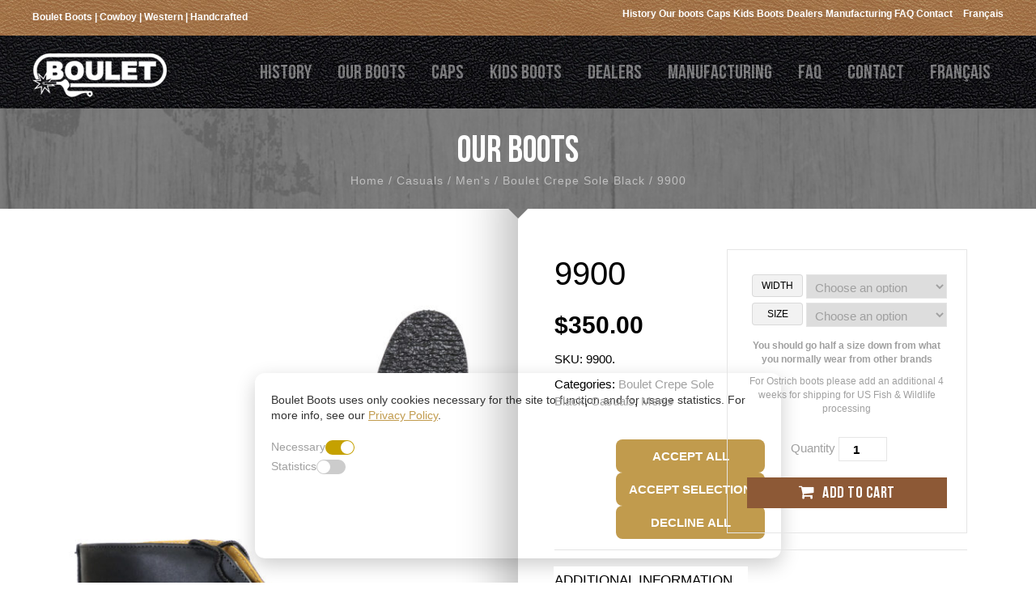

--- FILE ---
content_type: text/html; charset=UTF-8
request_url: https://bouletboots.com/product/9900/
body_size: 21320
content:
<!DOCTYPE html>
<!--[if IE 7]>
<html class="ie ie7" lang="en-US">
<![endif]-->
<!--[if IE 8]>
<html class="ie ie8" lang="en-US">
<![endif]-->
<!--[if !(IE 7) | !(IE 8)  ]><!-->
<html lang="en-US">
<!--<![endif]-->
<head>
    <meta charset="UTF-8">
    <meta name="viewport" content="width=device-width">
    <link rel="profile" href="https://gmpg.org/xfn/11">
    <link rel="pingback" href="">
    <link rel="icon" type="image/png" href="https://bouletboots.com/wp-content/themes/gentshop-child/images/favicon.png" />
    <script src="https://kit.fontawesome.com/76843e955b.js" crossorigin="anonymous"></script>

    

    
    <meta name='robots' content='index, follow, max-image-preview:large, max-snippet:-1, max-video-preview:-1' />
<link rel="alternate" hreflang="en" href="https://bouletboots.com/product/9900/" />
<link rel="alternate" hreflang="fr" href="https://bouletboots.com/fr/produit/9900/" />
<link rel="alternate" hreflang="x-default" href="https://bouletboots.com/product/9900/" />

	<!-- This site is optimized with the Yoast SEO plugin v22.4 - https://yoast.com/wordpress/plugins/seo/ -->
	<title>9900 | Boulet Boots®</title>
	<link rel="canonical" href="https://bouletboots.com/product/9900/" />
	<meta property="og:locale" content="en_US" />
	<meta property="og:type" content="article" />
	<meta property="og:title" content="9900 | Boulet Boots®" />
	<meta property="og:url" content="https://bouletboots.com/product/9900/" />
	<meta property="og:site_name" content="Boulet Boots®" />
	<meta property="article:modified_time" content="2026-01-16T20:08:03+00:00" />
	<meta property="og:image" content="https://bouletboots.com/wp-content/uploads/2020/03/9900-crepe-black-scaled.jpg" />
	<meta property="og:image:width" content="1702" />
	<meta property="og:image:height" content="2560" />
	<meta property="og:image:type" content="image/jpeg" />
	<meta name="twitter:card" content="summary_large_image" />
	<meta name="twitter:label1" content="Est. reading time" />
	<meta name="twitter:data1" content="1 minute" />
	<script type="application/ld+json" class="yoast-schema-graph">{"@context":"https://schema.org","@graph":[{"@type":"WebPage","@id":"https://bouletboots.com/product/9900/","url":"https://bouletboots.com/product/9900/","name":"9900 | Boulet Boots®","isPartOf":{"@id":"https://bouletboots.com/fr/#website"},"primaryImageOfPage":{"@id":"https://bouletboots.com/product/9900/#primaryimage"},"image":{"@id":"https://bouletboots.com/product/9900/#primaryimage"},"thumbnailUrl":"https://bouletboots.com/wp-content/uploads/2020/03/9900-crepe-black-scaled.jpg","datePublished":"2020-03-06T06:49:02+00:00","dateModified":"2026-01-16T20:08:03+00:00","breadcrumb":{"@id":"https://bouletboots.com/product/9900/#breadcrumb"},"inLanguage":"en-US","potentialAction":[{"@type":"ReadAction","target":["https://bouletboots.com/product/9900/"]}]},{"@type":"ImageObject","inLanguage":"en-US","@id":"https://bouletboots.com/product/9900/#primaryimage","url":"https://bouletboots.com/wp-content/uploads/2020/03/9900-crepe-black-scaled.jpg","contentUrl":"https://bouletboots.com/wp-content/uploads/2020/03/9900-crepe-black-scaled.jpg","width":1702,"height":2560},{"@type":"BreadcrumbList","@id":"https://bouletboots.com/product/9900/#breadcrumb","itemListElement":[{"@type":"ListItem","position":1,"name":"Home","item":"https://bouletboots.com/"},{"@type":"ListItem","position":2,"name":"Our boots","item":"https://bouletboots.com/shop/"},{"@type":"ListItem","position":3,"name":"9900"}]},{"@type":"WebSite","@id":"https://bouletboots.com/fr/#website","url":"https://bouletboots.com/fr/","name":"Boulet Boots®","description":"High Quality Cowboy Boots","potentialAction":[{"@type":"SearchAction","target":{"@type":"EntryPoint","urlTemplate":"https://bouletboots.com/fr/?s={search_term_string}"},"query-input":"required name=search_term_string"}],"inLanguage":"en-US"}]}</script>
	<!-- / Yoast SEO plugin. -->


<script type='text/javascript'>console.log('PixelYourSite PRO version 7.5.3');</script>
<link rel='dns-prefetch' href='//www.googletagmanager.com' />
<link rel='dns-prefetch' href='//fonts.googleapis.com' />
<link rel="alternate" type="application/rss+xml" title="Boulet Boots® &raquo; Feed" href="https://bouletboots.com/feed/" />
<link rel="alternate" type="application/rss+xml" title="Boulet Boots® &raquo; Comments Feed" href="https://bouletboots.com/comments/feed/" />
<script type="text/javascript">
/* <![CDATA[ */
window._wpemojiSettings = {"baseUrl":"https:\/\/s.w.org\/images\/core\/emoji\/15.0.3\/72x72\/","ext":".png","svgUrl":"https:\/\/s.w.org\/images\/core\/emoji\/15.0.3\/svg\/","svgExt":".svg","source":{"concatemoji":"https:\/\/bouletboots.com\/wp-includes\/js\/wp-emoji-release.min.js?ver=a03118ab65e6701407a90401935f558a"}};
/*! This file is auto-generated */
!function(i,n){var o,s,e;function c(e){try{var t={supportTests:e,timestamp:(new Date).valueOf()};sessionStorage.setItem(o,JSON.stringify(t))}catch(e){}}function p(e,t,n){e.clearRect(0,0,e.canvas.width,e.canvas.height),e.fillText(t,0,0);var t=new Uint32Array(e.getImageData(0,0,e.canvas.width,e.canvas.height).data),r=(e.clearRect(0,0,e.canvas.width,e.canvas.height),e.fillText(n,0,0),new Uint32Array(e.getImageData(0,0,e.canvas.width,e.canvas.height).data));return t.every(function(e,t){return e===r[t]})}function u(e,t,n){switch(t){case"flag":return n(e,"\ud83c\udff3\ufe0f\u200d\u26a7\ufe0f","\ud83c\udff3\ufe0f\u200b\u26a7\ufe0f")?!1:!n(e,"\ud83c\uddfa\ud83c\uddf3","\ud83c\uddfa\u200b\ud83c\uddf3")&&!n(e,"\ud83c\udff4\udb40\udc67\udb40\udc62\udb40\udc65\udb40\udc6e\udb40\udc67\udb40\udc7f","\ud83c\udff4\u200b\udb40\udc67\u200b\udb40\udc62\u200b\udb40\udc65\u200b\udb40\udc6e\u200b\udb40\udc67\u200b\udb40\udc7f");case"emoji":return!n(e,"\ud83d\udc26\u200d\u2b1b","\ud83d\udc26\u200b\u2b1b")}return!1}function f(e,t,n){var r="undefined"!=typeof WorkerGlobalScope&&self instanceof WorkerGlobalScope?new OffscreenCanvas(300,150):i.createElement("canvas"),a=r.getContext("2d",{willReadFrequently:!0}),o=(a.textBaseline="top",a.font="600 32px Arial",{});return e.forEach(function(e){o[e]=t(a,e,n)}),o}function t(e){var t=i.createElement("script");t.src=e,t.defer=!0,i.head.appendChild(t)}"undefined"!=typeof Promise&&(o="wpEmojiSettingsSupports",s=["flag","emoji"],n.supports={everything:!0,everythingExceptFlag:!0},e=new Promise(function(e){i.addEventListener("DOMContentLoaded",e,{once:!0})}),new Promise(function(t){var n=function(){try{var e=JSON.parse(sessionStorage.getItem(o));if("object"==typeof e&&"number"==typeof e.timestamp&&(new Date).valueOf()<e.timestamp+604800&&"object"==typeof e.supportTests)return e.supportTests}catch(e){}return null}();if(!n){if("undefined"!=typeof Worker&&"undefined"!=typeof OffscreenCanvas&&"undefined"!=typeof URL&&URL.createObjectURL&&"undefined"!=typeof Blob)try{var e="postMessage("+f.toString()+"("+[JSON.stringify(s),u.toString(),p.toString()].join(",")+"));",r=new Blob([e],{type:"text/javascript"}),a=new Worker(URL.createObjectURL(r),{name:"wpTestEmojiSupports"});return void(a.onmessage=function(e){c(n=e.data),a.terminate(),t(n)})}catch(e){}c(n=f(s,u,p))}t(n)}).then(function(e){for(var t in e)n.supports[t]=e[t],n.supports.everything=n.supports.everything&&n.supports[t],"flag"!==t&&(n.supports.everythingExceptFlag=n.supports.everythingExceptFlag&&n.supports[t]);n.supports.everythingExceptFlag=n.supports.everythingExceptFlag&&!n.supports.flag,n.DOMReady=!1,n.readyCallback=function(){n.DOMReady=!0}}).then(function(){return e}).then(function(){var e;n.supports.everything||(n.readyCallback(),(e=n.source||{}).concatemoji?t(e.concatemoji):e.wpemoji&&e.twemoji&&(t(e.twemoji),t(e.wpemoji)))}))}((window,document),window._wpemojiSettings);
/* ]]> */
</script>
<style id='wp-emoji-styles-inline-css' type='text/css'>

	img.wp-smiley, img.emoji {
		display: inline !important;
		border: none !important;
		box-shadow: none !important;
		height: 1em !important;
		width: 1em !important;
		margin: 0 0.07em !important;
		vertical-align: -0.1em !important;
		background: none !important;
		padding: 0 !important;
	}
</style>
<link rel='stylesheet' id='wp-block-library-css' href='https://bouletboots.com/wp-includes/css/dist/block-library/style.min.css?ver=a03118ab65e6701407a90401935f558a' type='text/css' media='all' />
<link rel='stylesheet' id='wc-blocks-vendors-style-css' href='https://bouletboots.com/wp-content/plugins/woocommerce/packages/woocommerce-blocks/build/wc-blocks-vendors-style.css?ver=9.6.5' type='text/css' media='all' />
<link rel='stylesheet' id='wc-blocks-style-css' href='https://bouletboots.com/wp-content/plugins/woocommerce/packages/woocommerce-blocks/build/wc-blocks-style.css?ver=9.6.5' type='text/css' media='all' />
<link rel='stylesheet' id='wc-gift-cards-blocks-integration-css' href='https://bouletboots.com/wp-content/plugins/woocommerce-gift-cards/assets/dist/frontend/blocks.css?ver=1.16.6' type='text/css' media='all' />
<style id='classic-theme-styles-inline-css' type='text/css'>
/*! This file is auto-generated */
.wp-block-button__link{color:#fff;background-color:#32373c;border-radius:9999px;box-shadow:none;text-decoration:none;padding:calc(.667em + 2px) calc(1.333em + 2px);font-size:1.125em}.wp-block-file__button{background:#32373c;color:#fff;text-decoration:none}
</style>
<style id='global-styles-inline-css' type='text/css'>
body{--wp--preset--color--black: #000000;--wp--preset--color--cyan-bluish-gray: #abb8c3;--wp--preset--color--white: #ffffff;--wp--preset--color--pale-pink: #f78da7;--wp--preset--color--vivid-red: #cf2e2e;--wp--preset--color--luminous-vivid-orange: #ff6900;--wp--preset--color--luminous-vivid-amber: #fcb900;--wp--preset--color--light-green-cyan: #7bdcb5;--wp--preset--color--vivid-green-cyan: #00d084;--wp--preset--color--pale-cyan-blue: #8ed1fc;--wp--preset--color--vivid-cyan-blue: #0693e3;--wp--preset--color--vivid-purple: #9b51e0;--wp--preset--gradient--vivid-cyan-blue-to-vivid-purple: linear-gradient(135deg,rgba(6,147,227,1) 0%,rgb(155,81,224) 100%);--wp--preset--gradient--light-green-cyan-to-vivid-green-cyan: linear-gradient(135deg,rgb(122,220,180) 0%,rgb(0,208,130) 100%);--wp--preset--gradient--luminous-vivid-amber-to-luminous-vivid-orange: linear-gradient(135deg,rgba(252,185,0,1) 0%,rgba(255,105,0,1) 100%);--wp--preset--gradient--luminous-vivid-orange-to-vivid-red: linear-gradient(135deg,rgba(255,105,0,1) 0%,rgb(207,46,46) 100%);--wp--preset--gradient--very-light-gray-to-cyan-bluish-gray: linear-gradient(135deg,rgb(238,238,238) 0%,rgb(169,184,195) 100%);--wp--preset--gradient--cool-to-warm-spectrum: linear-gradient(135deg,rgb(74,234,220) 0%,rgb(151,120,209) 20%,rgb(207,42,186) 40%,rgb(238,44,130) 60%,rgb(251,105,98) 80%,rgb(254,248,76) 100%);--wp--preset--gradient--blush-light-purple: linear-gradient(135deg,rgb(255,206,236) 0%,rgb(152,150,240) 100%);--wp--preset--gradient--blush-bordeaux: linear-gradient(135deg,rgb(254,205,165) 0%,rgb(254,45,45) 50%,rgb(107,0,62) 100%);--wp--preset--gradient--luminous-dusk: linear-gradient(135deg,rgb(255,203,112) 0%,rgb(199,81,192) 50%,rgb(65,88,208) 100%);--wp--preset--gradient--pale-ocean: linear-gradient(135deg,rgb(255,245,203) 0%,rgb(182,227,212) 50%,rgb(51,167,181) 100%);--wp--preset--gradient--electric-grass: linear-gradient(135deg,rgb(202,248,128) 0%,rgb(113,206,126) 100%);--wp--preset--gradient--midnight: linear-gradient(135deg,rgb(2,3,129) 0%,rgb(40,116,252) 100%);--wp--preset--font-size--small: 13px;--wp--preset--font-size--medium: 20px;--wp--preset--font-size--large: 36px;--wp--preset--font-size--x-large: 42px;--wp--preset--spacing--20: 0.44rem;--wp--preset--spacing--30: 0.67rem;--wp--preset--spacing--40: 1rem;--wp--preset--spacing--50: 1.5rem;--wp--preset--spacing--60: 2.25rem;--wp--preset--spacing--70: 3.38rem;--wp--preset--spacing--80: 5.06rem;--wp--preset--shadow--natural: 6px 6px 9px rgba(0, 0, 0, 0.2);--wp--preset--shadow--deep: 12px 12px 50px rgba(0, 0, 0, 0.4);--wp--preset--shadow--sharp: 6px 6px 0px rgba(0, 0, 0, 0.2);--wp--preset--shadow--outlined: 6px 6px 0px -3px rgba(255, 255, 255, 1), 6px 6px rgba(0, 0, 0, 1);--wp--preset--shadow--crisp: 6px 6px 0px rgba(0, 0, 0, 1);}:where(.is-layout-flex){gap: 0.5em;}:where(.is-layout-grid){gap: 0.5em;}body .is-layout-flex{display: flex;}body .is-layout-flex{flex-wrap: wrap;align-items: center;}body .is-layout-flex > *{margin: 0;}body .is-layout-grid{display: grid;}body .is-layout-grid > *{margin: 0;}:where(.wp-block-columns.is-layout-flex){gap: 2em;}:where(.wp-block-columns.is-layout-grid){gap: 2em;}:where(.wp-block-post-template.is-layout-flex){gap: 1.25em;}:where(.wp-block-post-template.is-layout-grid){gap: 1.25em;}.has-black-color{color: var(--wp--preset--color--black) !important;}.has-cyan-bluish-gray-color{color: var(--wp--preset--color--cyan-bluish-gray) !important;}.has-white-color{color: var(--wp--preset--color--white) !important;}.has-pale-pink-color{color: var(--wp--preset--color--pale-pink) !important;}.has-vivid-red-color{color: var(--wp--preset--color--vivid-red) !important;}.has-luminous-vivid-orange-color{color: var(--wp--preset--color--luminous-vivid-orange) !important;}.has-luminous-vivid-amber-color{color: var(--wp--preset--color--luminous-vivid-amber) !important;}.has-light-green-cyan-color{color: var(--wp--preset--color--light-green-cyan) !important;}.has-vivid-green-cyan-color{color: var(--wp--preset--color--vivid-green-cyan) !important;}.has-pale-cyan-blue-color{color: var(--wp--preset--color--pale-cyan-blue) !important;}.has-vivid-cyan-blue-color{color: var(--wp--preset--color--vivid-cyan-blue) !important;}.has-vivid-purple-color{color: var(--wp--preset--color--vivid-purple) !important;}.has-black-background-color{background-color: var(--wp--preset--color--black) !important;}.has-cyan-bluish-gray-background-color{background-color: var(--wp--preset--color--cyan-bluish-gray) !important;}.has-white-background-color{background-color: var(--wp--preset--color--white) !important;}.has-pale-pink-background-color{background-color: var(--wp--preset--color--pale-pink) !important;}.has-vivid-red-background-color{background-color: var(--wp--preset--color--vivid-red) !important;}.has-luminous-vivid-orange-background-color{background-color: var(--wp--preset--color--luminous-vivid-orange) !important;}.has-luminous-vivid-amber-background-color{background-color: var(--wp--preset--color--luminous-vivid-amber) !important;}.has-light-green-cyan-background-color{background-color: var(--wp--preset--color--light-green-cyan) !important;}.has-vivid-green-cyan-background-color{background-color: var(--wp--preset--color--vivid-green-cyan) !important;}.has-pale-cyan-blue-background-color{background-color: var(--wp--preset--color--pale-cyan-blue) !important;}.has-vivid-cyan-blue-background-color{background-color: var(--wp--preset--color--vivid-cyan-blue) !important;}.has-vivid-purple-background-color{background-color: var(--wp--preset--color--vivid-purple) !important;}.has-black-border-color{border-color: var(--wp--preset--color--black) !important;}.has-cyan-bluish-gray-border-color{border-color: var(--wp--preset--color--cyan-bluish-gray) !important;}.has-white-border-color{border-color: var(--wp--preset--color--white) !important;}.has-pale-pink-border-color{border-color: var(--wp--preset--color--pale-pink) !important;}.has-vivid-red-border-color{border-color: var(--wp--preset--color--vivid-red) !important;}.has-luminous-vivid-orange-border-color{border-color: var(--wp--preset--color--luminous-vivid-orange) !important;}.has-luminous-vivid-amber-border-color{border-color: var(--wp--preset--color--luminous-vivid-amber) !important;}.has-light-green-cyan-border-color{border-color: var(--wp--preset--color--light-green-cyan) !important;}.has-vivid-green-cyan-border-color{border-color: var(--wp--preset--color--vivid-green-cyan) !important;}.has-pale-cyan-blue-border-color{border-color: var(--wp--preset--color--pale-cyan-blue) !important;}.has-vivid-cyan-blue-border-color{border-color: var(--wp--preset--color--vivid-cyan-blue) !important;}.has-vivid-purple-border-color{border-color: var(--wp--preset--color--vivid-purple) !important;}.has-vivid-cyan-blue-to-vivid-purple-gradient-background{background: var(--wp--preset--gradient--vivid-cyan-blue-to-vivid-purple) !important;}.has-light-green-cyan-to-vivid-green-cyan-gradient-background{background: var(--wp--preset--gradient--light-green-cyan-to-vivid-green-cyan) !important;}.has-luminous-vivid-amber-to-luminous-vivid-orange-gradient-background{background: var(--wp--preset--gradient--luminous-vivid-amber-to-luminous-vivid-orange) !important;}.has-luminous-vivid-orange-to-vivid-red-gradient-background{background: var(--wp--preset--gradient--luminous-vivid-orange-to-vivid-red) !important;}.has-very-light-gray-to-cyan-bluish-gray-gradient-background{background: var(--wp--preset--gradient--very-light-gray-to-cyan-bluish-gray) !important;}.has-cool-to-warm-spectrum-gradient-background{background: var(--wp--preset--gradient--cool-to-warm-spectrum) !important;}.has-blush-light-purple-gradient-background{background: var(--wp--preset--gradient--blush-light-purple) !important;}.has-blush-bordeaux-gradient-background{background: var(--wp--preset--gradient--blush-bordeaux) !important;}.has-luminous-dusk-gradient-background{background: var(--wp--preset--gradient--luminous-dusk) !important;}.has-pale-ocean-gradient-background{background: var(--wp--preset--gradient--pale-ocean) !important;}.has-electric-grass-gradient-background{background: var(--wp--preset--gradient--electric-grass) !important;}.has-midnight-gradient-background{background: var(--wp--preset--gradient--midnight) !important;}.has-small-font-size{font-size: var(--wp--preset--font-size--small) !important;}.has-medium-font-size{font-size: var(--wp--preset--font-size--medium) !important;}.has-large-font-size{font-size: var(--wp--preset--font-size--large) !important;}.has-x-large-font-size{font-size: var(--wp--preset--font-size--x-large) !important;}
.wp-block-navigation a:where(:not(.wp-element-button)){color: inherit;}
:where(.wp-block-post-template.is-layout-flex){gap: 1.25em;}:where(.wp-block-post-template.is-layout-grid){gap: 1.25em;}
:where(.wp-block-columns.is-layout-flex){gap: 2em;}:where(.wp-block-columns.is-layout-grid){gap: 2em;}
.wp-block-pullquote{font-size: 1.5em;line-height: 1.6;}
</style>
<link rel='stylesheet' id='wpml-blocks-css' href='https://bouletboots.com/wp-content/plugins/sitepress-multilingual-cms/dist/css/blocks/styles.css?ver=4.6.2' type='text/css' media='all' />
<link rel='stylesheet' id='select2-cbr-css' href='https://bouletboots.com/wp-content/plugins/country-base-restrictions-pro-addon/assets/css/select2.min.css?ver=4.3.4' type='text/css' media='all' />
<link rel='stylesheet' id='cbr-pro-front-css-css' href='https://bouletboots.com/wp-content/plugins/country-base-restrictions-pro-addon/assets/css/front.css?ver=4.3.4' type='text/css' media='all' />
<link rel='stylesheet' id='dashicons-css' href='https://bouletboots.com/wp-includes/css/dashicons.min.css?ver=a03118ab65e6701407a90401935f558a' type='text/css' media='all' />
<link rel='stylesheet' id='woo-custom-related-products-css' href='https://bouletboots.com/wp-content/plugins/woo-custom-related-products/public/css/woo-custom-related-products-public.css' type='text/css' media='all' />
<link rel='stylesheet' id='woocommerce-advanced-product-labels-css' href='https://bouletboots.com/wp-content/plugins/woocommerce-advanced-product-labels/assets/front-end/css/woocommerce-advanced-product-labels.min.css?ver=1.1.7' type='text/css' media='all' />
<link rel='stylesheet' id='photoswipe-css' href='https://bouletboots.com/wp-content/plugins/woocommerce/assets/css/photoswipe/photoswipe.min.css?ver=7.5.0' type='text/css' media='all' />
<link rel='stylesheet' id='photoswipe-default-skin-css' href='https://bouletboots.com/wp-content/plugins/woocommerce/assets/css/photoswipe/default-skin/default-skin.min.css?ver=7.5.0' type='text/css' media='all' />
<style id='woocommerce-inline-inline-css' type='text/css'>
.woocommerce form .form-row .required { visibility: visible; }
</style>
<link rel='stylesheet' id='wpml-menu-item-0-css' href='//bouletboots.com/wp-content/plugins/sitepress-multilingual-cms/templates/language-switchers/menu-item/style.min.css?ver=1' type='text/css' media='all' />
<link rel='stylesheet' id='wc-gc-css-css' href='https://bouletboots.com/wp-content/plugins/woocommerce-gift-cards/assets/css/frontend/woocommerce.css?ver=1.16.6' type='text/css' media='all' />
<link rel='stylesheet' id='parent-style-css' href='https://bouletboots.com/wp-content/themes/gentshop/style.css?ver=a03118ab65e6701407a90401935f558a' type='text/css' media='all' />
<link rel='stylesheet' id='theme-style-css' href='https://bouletboots.com/wp-content/themes/gentshop-child/style.css?ver=a03118ab65e6701407a90401935f558a' type='text/css' media='all' />
<link rel='stylesheet' id='bootstrap-default-css' href='https://bouletboots.com/wp-content/themes/gentshop/css/bootstrap.css?ver=a03118ab65e6701407a90401935f558a' type='text/css' media='all' />
<link rel='stylesheet' id='template-default-css' href='https://bouletboots.com/wp-content/themes/gentshop/css/template.css?ver=a03118ab65e6701407a90401935f558a' type='text/css' media='all' />
<link rel='stylesheet' id='animate-css-css' href='https://bouletboots.com/wp-content/themes/gentshop/css/animate.css?ver=a03118ab65e6701407a90401935f558a' type='text/css' media='all' />
<link rel='stylesheet' id='base-fonticon-css' href='https://bouletboots.com/wp-content/themes/gentshop/css/font-awesome.min.css?ver=a03118ab65e6701407a90401935f558a' type='text/css' media='all' />
<link rel='stylesheet' id='Roboto-css' href='//fonts.googleapis.com/css?family=Roboto%3A500%2C900italic%2C900%2C400italic%2C100%2C700italic%2C300%2C700%2C500italic%2C100italic%2C300italic%2C400&#038;ver=a03118ab65e6701407a90401935f558a' type='text/css' media='all' />
<link rel='stylesheet' id='Open-Sans-css' href='//fonts.googleapis.com/css?family=Open+Sans%3A300italic%2C400italic%2C600italic%2C700italic%2C800italic%2C400%2C300%2C600%2C700%2C800&#038;ver=a03118ab65e6701407a90401935f558a' type='text/css' media='all' />
<link rel='stylesheet' id='stripe_styles-css' href='https://bouletboots.com/wp-content/plugins/woocommerce-gateway-stripe/assets/css/stripe-styles.css?ver=6.3.3' type='text/css' media='all' />
<link rel='stylesheet' id='woo_discount_pro_style-css' href='https://bouletboots.com/wp-content/plugins/woo-discount-rules-pro/Assets/Css/awdr_style.css?ver=2.5.4' type='text/css' media='all' />
<script type="text/javascript" src="https://bouletboots.com/wp-includes/js/jquery/jquery.min.js?ver=3.7.1" id="jquery-core-js"></script>
<script type="text/javascript" src="https://bouletboots.com/wp-includes/js/jquery/jquery-migrate.min.js?ver=3.4.1" id="jquery-migrate-js"></script>
<script type="text/javascript" id="wc-add-to-cart-js-extra">
/* <![CDATA[ */
var woocommerce_localize = {"cart_success":"Add to cart success!"};
var wc_add_to_cart_params = {"ajax_url":"\/wp-admin\/admin-ajax.php","wc_ajax_url":"\/?wc-ajax=%%endpoint%%","i18n_view_cart":"View cart","cart_url":"https:\/\/bouletboots.com\/cart\/","is_cart":"","cart_redirect_after_add":"yes"};
/* ]]> */
</script>
<script type="text/javascript" src="https://bouletboots.com/wp-content/themes/gentshop/js/add-to-cart.js?ver=a03118ab65e6701407a90401935f558a" id="wc-add-to-cart-js"></script>
<script type="text/javascript" src="https://bouletboots.com/wp-content/themes/gentshop/js/jquery.noty.packaged.min.js?ver=a03118ab65e6701407a90401935f558a" id="noty_js-js"></script>
<script type="text/javascript" id="wpml-cookie-js-extra">
/* <![CDATA[ */
var wpml_cookies = {"wp-wpml_current_language":{"value":"en","expires":1,"path":"\/"}};
var wpml_cookies = {"wp-wpml_current_language":{"value":"en","expires":1,"path":"\/"}};
/* ]]> */
</script>
<script type="text/javascript" src="https://bouletboots.com/wp-content/plugins/sitepress-multilingual-cms/res/js/cookies/language-cookie.js?ver=4.6.2" id="wpml-cookie-js"></script>
<script type="text/javascript" src="https://bouletboots.com/wp-content/plugins/revslider/public/assets/js/rbtools.min.js?ver=6.5.18" async id="tp-tools-js"></script>
<script type="text/javascript" src="https://bouletboots.com/wp-content/plugins/revslider/public/assets/js/rs6.min.js?ver=6.5.21" async id="revmin-js"></script>
<script type="text/javascript" src="https://bouletboots.com/wp-content/plugins/woo-custom-related-products/public/js/woo-custom-related-products-public.js" id="woo-custom-related-products-js"></script>
<script type="text/javascript" src="https://bouletboots.com/wp-content/plugins/woocommerce/assets/js/js-cookie/js.cookie.min.js?ver=2.1.4-wc.7.5.0" id="js-cookie-js"></script>
<script type="text/javascript" src="https://bouletboots.com/wp-content/plugins/js_composer/assets/js/vendors/woocommerce-add-to-cart.js?ver=6.9.0" id="vc_woocommerce-add-to-cart-js-js"></script>
<script type="text/javascript" src="https://bouletboots.com/wp-content/themes/gentshop/js/bootstrap.min.js?ver=a03118ab65e6701407a90401935f558a" id="base_bootstrap_js-js"></script>
<script type="text/javascript" id="woocommerce-tokenization-form-js-extra">
/* <![CDATA[ */
var wc_tokenization_form_params = {"is_registration_required":"","is_logged_in":""};
/* ]]> */
</script>
<script type="text/javascript" src="https://bouletboots.com/wp-content/plugins/woocommerce/assets/js/frontend/tokenization-form.min.js?ver=7.5.0" id="woocommerce-tokenization-form-js"></script>
<script type="text/javascript" src="https://bouletboots.com/wp-content/plugins/pixelyoursite-pro/dist/scripts/jquery.bind-first-0.2.3.min.js?ver=a03118ab65e6701407a90401935f558a" id="jquery-bind-first-js"></script>
<script type="text/javascript" src="https://bouletboots.com/wp-content/plugins/pixelyoursite-pro/dist/scripts/vimeo.min.js?ver=a03118ab65e6701407a90401935f558a" id="vimeo-js"></script>
<script type="text/javascript" id="pys-js-extra">
/* <![CDATA[ */
var pysOptions = {"staticEvents":{"facebook":{"PageView":[{"params":[],"delay":0,"ids":[],"hasTimeWindow":false,"timeWindow":0}],"GeneralEvent":[{"params":{"post_type":"product","post_id":"60609","content_name":"9900","categories":"Boulet Crepe Sole Black, Casuals, Men's","tags":""},"delay":0,"ids":[],"hasTimeWindow":false,"timeWindow":0}],"ViewContent":[{"params":{"content_ids":"[\"60609\"]","content_type":"product","tags":"","content_name":"9900","category_name":"Boulet Crepe Sole Black, Casuals, Men's","contents":"[{\"id\":\"60609\",\"quantity\":1,\"item_price\":350}]","product_price":"350"},"delay":0,"ids":[],"hasTimeWindow":false,"timeWindow":0}]},"google_ads":{"page_view":[{"params":{"items":[{"id":"60609","google_business_vertical":"retail"}]},"delay":0,"ids":[],"hasTimeWindow":false,"timeWindow":0}],"GeneralEvent":[{"params":{"post_type":"product","post_id":"60609","content_name":"9900","categories":"Boulet Crepe Sole Black, Casuals, Men's","tags":""},"delay":0,"ids":[],"hasTimeWindow":false,"timeWindow":0}],"view_item":[{"params":{"event_category":"ecommerce","value":350,"items":[{"id":"60609","name":"9900","category":"Boulet Crepe Sole Black\/Casuals\/Men's","quantity":"1","price":"350","google_business_vertical":"retail"}]},"delay":0,"ids":[],"hasTimeWindow":false,"timeWindow":0}]}},"dynamicEventsParams":[],"dynamicEventsTriggers":[],"facebook":{"pixelIds":["533601620635136"],"advancedMatching":[],"removeMetadata":false,"contentParams":{"post_type":"product","post_id":60609,"content_name":"9900","categories":"Boulet Crepe Sole Black, Casuals, Men's","tags":""},"clickEventEnabled":true,"watchVideoEnabled":true,"adSenseEventEnabled":true,"commentEventEnabled":true,"formEventEnabled":true,"downloadEnabled":true,"wooVariableAsSimple":true},"google_ads":{"conversion_ids":[""],"clickEventEnabled":true,"watchVideoEnabled":true,"commentEventEnabled":true,"formEventEnabled":true,"downloadEnabled":true},"debug":"","siteUrl":"https:\/\/bouletboots.com","ajaxUrl":"https:\/\/bouletboots.com\/wp-admin\/admin-ajax.php","commonEventParams":{"domain":"bouletboots.com","user_roles":"guest","plugin":"PixelYourSite"},"clickEventEnabled":"1","adSenseEventEnabled":"1","watchVideoEnabled":"1","commentEventEnabled":"1","formEventEnabled":"1","downloadEventEnabled":"1","downloadExtensions":["","doc","exe","js","pdf","ppt","tgz","zip","xls"],"trackUTMs":"1","trackTrafficSource":"1","postType":"product","gdpr":{"ajax_enabled":false,"all_disabled_by_api":false,"facebook_disabled_by_api":false,"analytics_disabled_by_api":false,"google_ads_disabled_by_api":false,"pinterest_disabled_by_api":false,"bing_disabled_by_api":false,"facebook_prior_consent_enabled":true,"analytics_prior_consent_enabled":true,"google_ads_prior_consent_enabled":true,"pinterest_prior_consent_enabled":true,"bing_prior_consent_enabled":true,"cookiebot_integration_enabled":false,"cookiebot_facebook_consent_category":"marketing","cookiebot_analytics_consent_category":"statistics","cookiebot_google_ads_consent_category":"marketing","cookiebot_pinterest_consent_category":"marketing","cookiebot_bing_consent_category":"marketing","ginger_integration_enabled":false,"cookie_notice_integration_enabled":false,"cookie_law_info_integration_enabled":false},"woo":{"enabled":true,"addToCartOnButtonEnabled":true,"addToCartOnButtonValueEnabled":true,"addToCartOnButtonValueOption":"price","singleProductId":60609,"removeFromCartEnabled":true,"affiliateEnabled":true,"payPalEnabled":true,"removeFromCartSelector":"form.woocommerce-cart-form .remove","checkoutProgressEnabled":false,"selectContentEnabled":false,"affiliateEventName":"Lead","paypalEventName":"AddPaymentInfo"},"edd":{"enabled":false,"addToCartOnButtonEnabled":true,"addToCartOnButtonValueEnabled":true,"addToCartOnButtonValueOption":"price","removeFromCartEnabled":true}};
/* ]]> */
</script>
<script type="text/javascript" src="https://bouletboots.com/wp-content/plugins/pixelyoursite-pro/dist/scripts/public.js?ver=7.5.3" id="pys-js"></script>

<!-- Google Analytics snippet added by Site Kit -->
<script type="text/javascript" src="https://www.googletagmanager.com/gtag/js?id=UA-169403321-1" id="google_gtagjs-js" async></script>
<script type="text/javascript" id="google_gtagjs-js-after">
/* <![CDATA[ */
window.dataLayer = window.dataLayer || [];function gtag(){dataLayer.push(arguments);}
gtag('set', 'linker', {"domains":["bouletboots.com"]} );
gtag("js", new Date());
gtag("set", "developer_id.dZTNiMT", true);
gtag("config", "UA-169403321-1", {"anonymize_ip":true});
/* ]]> */
</script>

<!-- End Google Analytics snippet added by Site Kit -->
<link rel="https://api.w.org/" href="https://bouletboots.com/wp-json/" /><link rel="alternate" type="application/json" href="https://bouletboots.com/wp-json/wp/v2/product/60609" /><link rel="EditURI" type="application/rsd+xml" title="RSD" href="https://bouletboots.com/xmlrpc.php?rsd" />

<link rel='shortlink' href='https://bouletboots.com/?p=60609' />
<link rel="alternate" type="application/json+oembed" href="https://bouletboots.com/wp-json/oembed/1.0/embed?url=https%3A%2F%2Fbouletboots.com%2Fproduct%2F9900%2F" />
<link rel="alternate" type="text/xml+oembed" href="https://bouletboots.com/wp-json/oembed/1.0/embed?url=https%3A%2F%2Fbouletboots.com%2Fproduct%2F9900%2F&#038;format=xml" />
<meta name="generator" content="WPML ver:4.6.2 stt:1,4;" />
<meta name="generator" content="Site Kit by Google 1.96.0" /><!-- HFCM by 99 Robots - Snippet # 2: FB Domain verification -->
<meta name="facebook-domain-verification" content="m4nvsvpw1hpjw6if29vgm8h52eegoo" />
<!-- /end HFCM by 99 Robots -->
        <style>
             .wsppc_div_block {
				display: inline-block;
				width: 100%;
				margin-top: 10px;
			}
			.wsppc_div_block.wsppc_product_summary_text {
				display: inline-block;
				width: 100%;
			}
			.woocommerce_product_thumbnails {
				display: inline-block;
			}
			
        </style>
    	<noscript><style>.woocommerce-product-gallery{ opacity: 1 !important; }</style></noscript>
	<meta name="generator" content="Powered by WPBakery Page Builder - drag and drop page builder for WordPress."/>
<meta name="generator" content="Powered by Slider Revolution 6.5.21 - responsive, Mobile-Friendly Slider Plugin for WordPress with comfortable drag and drop interface." />
			<script type="text/javascript">
				var ajaxurl = 'https://bouletboots.com/wp-admin/admin-ajax.php';
			</script>
			<script>function setREVStartSize(e){
			//window.requestAnimationFrame(function() {
				window.RSIW = window.RSIW===undefined ? window.innerWidth : window.RSIW;
				window.RSIH = window.RSIH===undefined ? window.innerHeight : window.RSIH;
				try {
					var pw = document.getElementById(e.c).parentNode.offsetWidth,
						newh;
					pw = pw===0 || isNaN(pw) ? window.RSIW : pw;
					e.tabw = e.tabw===undefined ? 0 : parseInt(e.tabw);
					e.thumbw = e.thumbw===undefined ? 0 : parseInt(e.thumbw);
					e.tabh = e.tabh===undefined ? 0 : parseInt(e.tabh);
					e.thumbh = e.thumbh===undefined ? 0 : parseInt(e.thumbh);
					e.tabhide = e.tabhide===undefined ? 0 : parseInt(e.tabhide);
					e.thumbhide = e.thumbhide===undefined ? 0 : parseInt(e.thumbhide);
					e.mh = e.mh===undefined || e.mh=="" || e.mh==="auto" ? 0 : parseInt(e.mh,0);
					if(e.layout==="fullscreen" || e.l==="fullscreen")
						newh = Math.max(e.mh,window.RSIH);
					else{
						e.gw = Array.isArray(e.gw) ? e.gw : [e.gw];
						for (var i in e.rl) if (e.gw[i]===undefined || e.gw[i]===0) e.gw[i] = e.gw[i-1];
						e.gh = e.el===undefined || e.el==="" || (Array.isArray(e.el) && e.el.length==0)? e.gh : e.el;
						e.gh = Array.isArray(e.gh) ? e.gh : [e.gh];
						for (var i in e.rl) if (e.gh[i]===undefined || e.gh[i]===0) e.gh[i] = e.gh[i-1];
											
						var nl = new Array(e.rl.length),
							ix = 0,
							sl;
						e.tabw = e.tabhide>=pw ? 0 : e.tabw;
						e.thumbw = e.thumbhide>=pw ? 0 : e.thumbw;
						e.tabh = e.tabhide>=pw ? 0 : e.tabh;
						e.thumbh = e.thumbhide>=pw ? 0 : e.thumbh;
						for (var i in e.rl) nl[i] = e.rl[i]<window.RSIW ? 0 : e.rl[i];
						sl = nl[0];
						for (var i in nl) if (sl>nl[i] && nl[i]>0) { sl = nl[i]; ix=i;}
						var m = pw>(e.gw[ix]+e.tabw+e.thumbw) ? 1 : (pw-(e.tabw+e.thumbw)) / (e.gw[ix]);
						newh =  (e.gh[ix] * m) + (e.tabh + e.thumbh);
					}
					var el = document.getElementById(e.c);
					if (el!==null && el) el.style.height = newh+"px";
					el = document.getElementById(e.c+"_wrapper");
					if (el!==null && el) {
						el.style.height = newh+"px";
						el.style.display = "block";
					}
				} catch(e){
					console.log("Failure at Presize of Slider:" + e)
				}
			//});
		  };</script>
		
				<style type="text/css" id="wp-custom-css">
			.woocommerce-store-notice.demo_store {
  font-family: "Mulish";
  font-size: 16px;
  font-weight: 600;
  color: White;
	top: 34px!important;
  background-color: Teal !important;	
}


		</style>
		<noscript><style> .wpb_animate_when_almost_visible { opacity: 1; }</style></noscript>


    

    <script type="text/javascript">    
        jQuery(document).ready(function(e) {

            
        });    
    </script> 


    <!-- Global site tag (gtag.js) - Google Analytics -->
    <script async src="https://www.googletagmanager.com/gtag/js?id=G-2V7B24HC8T"></script>
    <script>
      window.dataLayer = window.dataLayer || [];
      function gtag(){dataLayer.push(arguments);}
      gtag('js', new Date());

      gtag('config', 'G-2V7B24HC8T');
    </script>

    <style>
        .woocommerce-variation-availability {
            display: block!important;
        }
        p.stock{
            margin-top: 10px;
            margin-bottom: 20px;
            border-radius: 4px;
            padding: 5px;
            font-size: 13px;
            font-weight: bold;
        }
        p.stock.in-stock{
            color: green!important;
            border: 1px solid rgba(79,141,33,0.3)!important;
        }
        p.stock.in-stock:before{
            font-family: "FontAwesome";
            content: "\f00c";
            margin-right: 10px;
        }
        p.stock.available-on-backorder{
            color: #8d5936!important;
            border: 1px solid rgba(141,89,54,0.3)!important;
        }
        p.backorder_notification{
            color: rgba(0,0,0,0.7)!important;
            
            display: inherit;
            font-size: 12px;
        }
        p.stock.available-on-backorder:before{
            font-family: "FontAwesome";
            content: "\f05a";
            margin-right: 10px;
        }
            
        
        a.reset_variations{
            display: none!important;
        }
        .wapl-flash.wapl-alignright{
            right: 20px!important;
            top: 10px!important;
        }
        .single-product .wapl-flash.wapl-alignright{
            top: 40px!important;
        }
        .wapl-flash .product-label{
            width: 60px;
            height: 60px;
            line-height: 54px;
        }
        p#billing_country_field{
            display: inline-block;
            width: 100%;
        }

        body.country-us #menu-item-9199201,
        body.country-us .cat-item-1418,
        body.country-us .menu-item-9199201,
        body.country-us .wpb_single_image.kids-boots{
            display: none!important;
        }


    </style>
    



</head>

<body id="boulet-boots" class="product-template-default single single-product postid-60609 theme-gentshop cbr-US woocommerce woocommerce-page woocommerce-no-js country-us wpo-animate-scroll g wpb-js-composer js-comp-ver-6.9.0 vc_responsive">
    
	    
    <!-- START Wrapper -->
	<div class="wpo-wrapper stheader-2 row-offcanvas row-offcanvas-left">
		<!-- Top bar -->
		<div class="topbar">
            <div class="container">
                <div class="row">
                    <div class="pull-left col-sm-6 topbar-left">
                        <div class="tagline pull-left">
                            <p>Boulet Boots | Cowboy | Western | Handcrafted</p>
                        </div>
                    </div>
                    

                    <div class="pull-right">
                        <div class="search-from">
                                                    </div>
                                                    <ul id="menu-menu-principal" class="menu-topbar clearfix"><li id="menu-item-42" class="menu-item menu-item-type-post_type menu-item-object-page menu-item-42"><a href="https://bouletboots.com/history/"><span>History</span></a></li>
<li id="menu-item-31373" class="menu-item menu-item-type-post_type menu-item-object-page current_page_parent menu-item-31373"><a href="https://bouletboots.com/shop/"><span>Our boots</span></a></li>
<li id="menu-item-9027242" class="menu-item menu-item-type-taxonomy menu-item-object-product_cat menu-item-9027242"><a href="https://bouletboots.com/product-category/caps/"><span>Caps</span></a></li>
<li id="menu-item-10641484" class="menu-item menu-item-type-taxonomy menu-item-object-product_cat menu-item-10641484"><a href="https://bouletboots.com/product-category/kids-boots/"><span>Kids Boots</span></a></li>
<li id="menu-item-41" class="menu-item menu-item-type-post_type menu-item-object-page menu-item-41"><a href="https://bouletboots.com/dealers/"><span>Dealers</span></a></li>
<li id="menu-item-45" class="menu-item menu-item-type-post_type menu-item-object-page menu-item-45"><a href="https://bouletboots.com/manufacturing/"><span>Manufacturing</span></a></li>
<li id="menu-item-3044632" class="menu-item menu-item-type-post_type menu-item-object-page menu-item-3044632"><a href="https://bouletboots.com/faq/"><span>FAQ</span></a></li>
<li id="menu-item-40" class="menu-item menu-item-type-post_type menu-item-object-page menu-item-40"><a href="https://bouletboots.com/contact/"><span>Contact</span></a></li>
<li id="menu-item-wpml-ls-16-fr" class="menu-item wpml-ls-slot-16 wpml-ls-item wpml-ls-item-fr wpml-ls-menu-item wpml-ls-first-item wpml-ls-last-item menu-item-type-wpml_ls_menu_item menu-item-object-wpml_ls_menu_item menu-item-wpml-ls-16-fr"><a title="Français" href="https://bouletboots.com/fr/produit/9900/"><span><span class="wpml-ls-native" lang="fr">Français</span></span></a></li>
</ul>                                            </div>
                </div>
                
            </div>
		</div>
		<!-- // Topbar -->

		<!-- HEADER -->
		<header id="wpo-header" class="wpo-header">
			<div class="header-wrap container clearfix">
				<!-- LOGO -->
				<div class="logo-in-theme pull-left text-center">
					                            <div class="logo text-logo">
                                <a href="https://bouletboots.com/">
                                    <img src="https://bouletboots.com/wp-content/uploads/2019/10/logo.png" alt="Boulet Boots®">
                                </a>
                            </div>
                        				</div>
                <!-- //LOGO -->

				<!-- MENU -->
				<nav id="wpo-mainnav" data-duration="300" class="wpo-megamenu pull-right  animate navbar navbar-default" role="navigation">
					<div class="navbar-header">
						      <button data-toggle="offcanvas" class="btn btn-offcanvas btn-primary btn-xs visible-xs" type="button">
           <i class="fa fa-bars"></i>
        </button>
    					</div><!-- //END #navbar-header -->
					<div class="collapse navbar-collapse navbar-ex1-collapse"><ul id="main-menu" class="nav navbar-nav megamenu"><li class="menu-item-42" data-id="42"    data-alignsub="left" data-level="1"><a href="https://bouletboots.com/history/">History</a></li>
<li class="menu-item-31373" data-id="31373"    data-alignsub="left" data-level="1"><a href="https://bouletboots.com/shop/">Our boots</a></li>
<li class="menu-item-9027242" data-id="9027242"    data-alignsub="left" data-level="1"><a href="https://bouletboots.com/product-category/caps/">Caps</a></li>
<li class="menu-item-10641484" data-id="10641484"    data-alignsub="left" data-level="1"><a href="https://bouletboots.com/product-category/kids-boots/">Kids Boots</a></li>
<li class="menu-item-41" data-id="41"    data-alignsub="left" data-level="1"><a href="https://bouletboots.com/dealers/">Dealers</a></li>
<li class="menu-item-45" data-id="45"    data-alignsub="left" data-level="1"><a href="https://bouletboots.com/manufacturing/">Manufacturing</a></li>
<li class="menu-item-3044632" data-id="3044632"    data-alignsub="left" data-level="1"><a href="https://bouletboots.com/faq/">FAQ</a></li>
<li class="menu-item-40" data-id="40"    data-alignsub="left" data-level="1"><a href="https://bouletboots.com/contact/">Contact</a></li>
<li class="menu-item-wpml-ls-16-fr" data-id="wpml-ls-16-fr"    data-alignsub="left" data-level="1"><a title="Français" href="https://bouletboots.com/fr/produit/9900/"><span class="wpml-ls-native" lang="fr">Français</span></a></li>
</ul></div>
				</nav>
				<!-- //MENU -->
			</div>
		</header>
		<!-- //HEADER -->
	<section class="wpo-mainbody wpo-single-product">
       <div class="top-content" style="background: #e5e5e5 url(https://bouletboots.com/wp-content/uploads/2019/10/bg-top-content.jpg) no-repeat 0 0;" >
                            <h3 class="page-title">Our boots</h3>
                <section class="wrapper-breadcrumb"><section id="breadcrumb" class="breadcrumb"><nav itemprop="breadcrumb"><a href="https://bouletboots.com">Home</a><span class="delimiter"> / </span><a href="https://bouletboots.com/product-category/casuals/">Casuals</a><span class="delimiter"> / </span><a href="https://bouletboots.com/product-category/casuals/mens-2/">Men&#039;s</a><span class="delimiter"> / </span><a href="https://bouletboots.com/product-category/casuals/mens-2/boulet-crepe-sole-black/">Boulet Crepe Sole Black</a><span class="delimiter"> / </span>9900</nav></section></section>                    </div>
        
		<section class="container">
			<section class="row">
			 
				<section class="col-xs-12 no-sidebar">
					<div class="wpo-content">
													
<div class="woocommerce-notices-wrapper"></div>

<section class="single-product">
	<div itemscope  id="product-60609" class="product type-product post-60609 status-publish first instock product_cat-boulet-crepe-sole-black product_cat-casuals product_cat-mens-2 has-post-thumbnail taxable shipping-taxable purchasable product-type-variable">
		<div id="single-product">
			<div class="row">
                <div class="product-info">
                    <div class="col-sm-6 product-image">

                        <a href="javascript:window.history.go(-1);" class="back button"><i class="fa fa-chevron-left"></i> Back</a>

                        <div class="woocommerce-product-gallery woocommerce-product-gallery--with-images woocommerce-product-gallery--columns-4 images" data-columns="4" style="opacity: 0; transition: opacity .25s ease-in-out;">
	<figure class="woocommerce-product-gallery__wrapper">
		<div data-thumb="https://bouletboots.com/wp-content/uploads/2020/03/9900-crepe-black-scaled-100x100.jpg" data-thumb-alt="" class="woocommerce-product-gallery__image"><a href="https://bouletboots.com/wp-content/uploads/2020/03/9900-crepe-black-scaled.jpg"><img width="600" height="902" src="https://bouletboots.com/wp-content/uploads/2020/03/9900-crepe-black-scaled-600x902.jpg" class="wp-post-image" alt="" title="9900 crepe black" data-caption="" data-src="https://bouletboots.com/wp-content/uploads/2020/03/9900-crepe-black-scaled.jpg" data-large_image="https://bouletboots.com/wp-content/uploads/2020/03/9900-crepe-black-scaled.jpg" data-large_image_width="1702" data-large_image_height="2560" decoding="async" fetchpriority="high" srcset="https://bouletboots.com/wp-content/uploads/2020/03/9900-crepe-black-scaled-600x902.jpg 600w, https://bouletboots.com/wp-content/uploads/2020/03/9900-crepe-black-scaled-269x405.jpg 269w, https://bouletboots.com/wp-content/uploads/2020/03/9900-crepe-black-199x300.jpg 199w, https://bouletboots.com/wp-content/uploads/2020/03/9900-crepe-black-681x1024.jpg 681w, https://bouletboots.com/wp-content/uploads/2020/03/9900-crepe-black-768x1155.jpg 768w, https://bouletboots.com/wp-content/uploads/2020/03/9900-crepe-black-1021x1536.jpg 1021w, https://bouletboots.com/wp-content/uploads/2020/03/9900-crepe-black-1362x2048.jpg 1362w, https://bouletboots.com/wp-content/uploads/2020/03/9900-crepe-black-scaled.jpg 1702w" sizes="(max-width: 600px) 100vw, 600px" /></a></div>	</figure>
</div>
                    </div>
                    <div class="col-sm-6 product-detail-wrapper">
                        <div class="product-detail-inner">
                            <div class="summary entry-summary clearfix">
                                <div class="column-detail col-sm-5">
                                    <h1 class="product_title entry-title">9900</h1><p class="price"><span class="woocommerce-Price-amount amount"><bdi><span class="woocommerce-Price-currencySymbol">&#36;</span>350.00</bdi></span></p>
<div class="product_meta">

	
	
		<div class="sku_wrapper">SKU: <span class="sku" itemprop="sku">9900</span>.</div>

	
	<span class="posted_in">Categories: <a href="https://bouletboots.com/product-category/casuals/mens-2/boulet-crepe-sole-black/" rel="tag">Boulet Crepe Sole Black</a>, <a href="https://bouletboots.com/product-category/casuals/" rel="tag">Casuals</a>, <a href="https://bouletboots.com/product-category/casuals/mens-2/" rel="tag">Men's</a></span>
	
	
</div>                                </div>
                                <div class="column-info col-sm-7 col-xs-12">
                                    
<form class="variations_form cart" action="https://bouletboots.com/product/9900/" method="post" enctype='multipart/form-data' data-product_id="60609" data-product_variations="[{&quot;attributes&quot;:{&quot;attribute_pa_width&quot;:&quot;1e&quot;,&quot;attribute_pa_size&quot;:&quot;070&quot;},&quot;availability_html&quot;:&quot;&lt;p class=\&quot;stock available-on-backorder\&quot;&gt;Back order, will ship within 6 weeks&lt;\/p&gt;\n&quot;,&quot;backorders_allowed&quot;:true,&quot;dimensions&quot;:{&quot;length&quot;:&quot;&quot;,&quot;width&quot;:&quot;&quot;,&quot;height&quot;:&quot;&quot;},&quot;dimensions_html&quot;:&quot;N\/A&quot;,&quot;display_price&quot;:350,&quot;display_regular_price&quot;:350,&quot;image&quot;:{&quot;title&quot;:&quot;9900 crepe black&quot;,&quot;caption&quot;:&quot;&quot;,&quot;url&quot;:&quot;https:\/\/bouletboots.com\/wp-content\/uploads\/2020\/03\/9900-crepe-black-scaled.jpg&quot;,&quot;alt&quot;:&quot;9900 crepe black&quot;,&quot;src&quot;:&quot;https:\/\/bouletboots.com\/wp-content\/uploads\/2020\/03\/9900-crepe-black-scaled-600x902.jpg&quot;,&quot;srcset&quot;:&quot;https:\/\/bouletboots.com\/wp-content\/uploads\/2020\/03\/9900-crepe-black-scaled-600x902.jpg 600w, https:\/\/bouletboots.com\/wp-content\/uploads\/2020\/03\/9900-crepe-black-scaled-269x405.jpg 269w, https:\/\/bouletboots.com\/wp-content\/uploads\/2020\/03\/9900-crepe-black-199x300.jpg 199w, https:\/\/bouletboots.com\/wp-content\/uploads\/2020\/03\/9900-crepe-black-681x1024.jpg 681w, https:\/\/bouletboots.com\/wp-content\/uploads\/2020\/03\/9900-crepe-black-768x1155.jpg 768w, https:\/\/bouletboots.com\/wp-content\/uploads\/2020\/03\/9900-crepe-black-1021x1536.jpg 1021w, https:\/\/bouletboots.com\/wp-content\/uploads\/2020\/03\/9900-crepe-black-1362x2048.jpg 1362w, https:\/\/bouletboots.com\/wp-content\/uploads\/2020\/03\/9900-crepe-black-scaled.jpg 1702w&quot;,&quot;sizes&quot;:&quot;(max-width: 600px) 100vw, 600px&quot;,&quot;full_src&quot;:&quot;https:\/\/bouletboots.com\/wp-content\/uploads\/2020\/03\/9900-crepe-black-scaled.jpg&quot;,&quot;full_src_w&quot;:1702,&quot;full_src_h&quot;:2560,&quot;gallery_thumbnail_src&quot;:&quot;https:\/\/bouletboots.com\/wp-content\/uploads\/2020\/03\/9900-crepe-black-scaled-100x100.jpg&quot;,&quot;gallery_thumbnail_src_w&quot;:100,&quot;gallery_thumbnail_src_h&quot;:100,&quot;thumb_src&quot;:&quot;https:\/\/bouletboots.com\/wp-content\/uploads\/2020\/03\/9900-crepe-black-scaled-269x405.jpg&quot;,&quot;thumb_src_w&quot;:269,&quot;thumb_src_h&quot;:405,&quot;src_w&quot;:600,&quot;src_h&quot;:902},&quot;image_id&quot;:10320653,&quot;is_downloadable&quot;:false,&quot;is_in_stock&quot;:true,&quot;is_purchasable&quot;:true,&quot;is_sold_individually&quot;:&quot;no&quot;,&quot;is_virtual&quot;:false,&quot;max_qty&quot;:&quot;&quot;,&quot;min_qty&quot;:1,&quot;price_html&quot;:&quot;&quot;,&quot;sku&quot;:&quot;9900&quot;,&quot;variation_description&quot;:&quot;&quot;,&quot;variation_id&quot;:12028400,&quot;variation_is_active&quot;:true,&quot;variation_is_visible&quot;:true,&quot;weight&quot;:&quot;&quot;,&quot;weight_html&quot;:&quot;N\/A&quot;},{&quot;attributes&quot;:{&quot;attribute_pa_width&quot;:&quot;1e&quot;,&quot;attribute_pa_size&quot;:&quot;075&quot;},&quot;availability_html&quot;:&quot;&lt;p class=\&quot;stock available-on-backorder\&quot;&gt;Back order, will ship within 6 weeks&lt;\/p&gt;\n&quot;,&quot;backorders_allowed&quot;:true,&quot;dimensions&quot;:{&quot;length&quot;:&quot;&quot;,&quot;width&quot;:&quot;&quot;,&quot;height&quot;:&quot;&quot;},&quot;dimensions_html&quot;:&quot;N\/A&quot;,&quot;display_price&quot;:350,&quot;display_regular_price&quot;:350,&quot;image&quot;:{&quot;title&quot;:&quot;9900 crepe black&quot;,&quot;caption&quot;:&quot;&quot;,&quot;url&quot;:&quot;https:\/\/bouletboots.com\/wp-content\/uploads\/2020\/03\/9900-crepe-black-scaled.jpg&quot;,&quot;alt&quot;:&quot;9900 crepe black&quot;,&quot;src&quot;:&quot;https:\/\/bouletboots.com\/wp-content\/uploads\/2020\/03\/9900-crepe-black-scaled-600x902.jpg&quot;,&quot;srcset&quot;:&quot;https:\/\/bouletboots.com\/wp-content\/uploads\/2020\/03\/9900-crepe-black-scaled-600x902.jpg 600w, https:\/\/bouletboots.com\/wp-content\/uploads\/2020\/03\/9900-crepe-black-scaled-269x405.jpg 269w, https:\/\/bouletboots.com\/wp-content\/uploads\/2020\/03\/9900-crepe-black-199x300.jpg 199w, https:\/\/bouletboots.com\/wp-content\/uploads\/2020\/03\/9900-crepe-black-681x1024.jpg 681w, https:\/\/bouletboots.com\/wp-content\/uploads\/2020\/03\/9900-crepe-black-768x1155.jpg 768w, https:\/\/bouletboots.com\/wp-content\/uploads\/2020\/03\/9900-crepe-black-1021x1536.jpg 1021w, https:\/\/bouletboots.com\/wp-content\/uploads\/2020\/03\/9900-crepe-black-1362x2048.jpg 1362w, https:\/\/bouletboots.com\/wp-content\/uploads\/2020\/03\/9900-crepe-black-scaled.jpg 1702w&quot;,&quot;sizes&quot;:&quot;(max-width: 600px) 100vw, 600px&quot;,&quot;full_src&quot;:&quot;https:\/\/bouletboots.com\/wp-content\/uploads\/2020\/03\/9900-crepe-black-scaled.jpg&quot;,&quot;full_src_w&quot;:1702,&quot;full_src_h&quot;:2560,&quot;gallery_thumbnail_src&quot;:&quot;https:\/\/bouletboots.com\/wp-content\/uploads\/2020\/03\/9900-crepe-black-scaled-100x100.jpg&quot;,&quot;gallery_thumbnail_src_w&quot;:100,&quot;gallery_thumbnail_src_h&quot;:100,&quot;thumb_src&quot;:&quot;https:\/\/bouletboots.com\/wp-content\/uploads\/2020\/03\/9900-crepe-black-scaled-269x405.jpg&quot;,&quot;thumb_src_w&quot;:269,&quot;thumb_src_h&quot;:405,&quot;src_w&quot;:600,&quot;src_h&quot;:902},&quot;image_id&quot;:10320653,&quot;is_downloadable&quot;:false,&quot;is_in_stock&quot;:true,&quot;is_purchasable&quot;:true,&quot;is_sold_individually&quot;:&quot;no&quot;,&quot;is_virtual&quot;:false,&quot;max_qty&quot;:&quot;&quot;,&quot;min_qty&quot;:1,&quot;price_html&quot;:&quot;&quot;,&quot;sku&quot;:&quot;9900&quot;,&quot;variation_description&quot;:&quot;&quot;,&quot;variation_id&quot;:12028402,&quot;variation_is_active&quot;:true,&quot;variation_is_visible&quot;:true,&quot;weight&quot;:&quot;&quot;,&quot;weight_html&quot;:&quot;N\/A&quot;},{&quot;attributes&quot;:{&quot;attribute_pa_width&quot;:&quot;1e&quot;,&quot;attribute_pa_size&quot;:&quot;080&quot;},&quot;availability_html&quot;:&quot;&lt;p class=\&quot;stock available-on-backorder\&quot;&gt;Back order, will ship within 6 weeks&lt;\/p&gt;\n&quot;,&quot;backorders_allowed&quot;:true,&quot;dimensions&quot;:{&quot;length&quot;:&quot;&quot;,&quot;width&quot;:&quot;&quot;,&quot;height&quot;:&quot;&quot;},&quot;dimensions_html&quot;:&quot;N\/A&quot;,&quot;display_price&quot;:350,&quot;display_regular_price&quot;:350,&quot;image&quot;:{&quot;title&quot;:&quot;9900 crepe black&quot;,&quot;caption&quot;:&quot;&quot;,&quot;url&quot;:&quot;https:\/\/bouletboots.com\/wp-content\/uploads\/2020\/03\/9900-crepe-black-scaled.jpg&quot;,&quot;alt&quot;:&quot;9900 crepe black&quot;,&quot;src&quot;:&quot;https:\/\/bouletboots.com\/wp-content\/uploads\/2020\/03\/9900-crepe-black-scaled-600x902.jpg&quot;,&quot;srcset&quot;:&quot;https:\/\/bouletboots.com\/wp-content\/uploads\/2020\/03\/9900-crepe-black-scaled-600x902.jpg 600w, https:\/\/bouletboots.com\/wp-content\/uploads\/2020\/03\/9900-crepe-black-scaled-269x405.jpg 269w, https:\/\/bouletboots.com\/wp-content\/uploads\/2020\/03\/9900-crepe-black-199x300.jpg 199w, https:\/\/bouletboots.com\/wp-content\/uploads\/2020\/03\/9900-crepe-black-681x1024.jpg 681w, https:\/\/bouletboots.com\/wp-content\/uploads\/2020\/03\/9900-crepe-black-768x1155.jpg 768w, https:\/\/bouletboots.com\/wp-content\/uploads\/2020\/03\/9900-crepe-black-1021x1536.jpg 1021w, https:\/\/bouletboots.com\/wp-content\/uploads\/2020\/03\/9900-crepe-black-1362x2048.jpg 1362w, https:\/\/bouletboots.com\/wp-content\/uploads\/2020\/03\/9900-crepe-black-scaled.jpg 1702w&quot;,&quot;sizes&quot;:&quot;(max-width: 600px) 100vw, 600px&quot;,&quot;full_src&quot;:&quot;https:\/\/bouletboots.com\/wp-content\/uploads\/2020\/03\/9900-crepe-black-scaled.jpg&quot;,&quot;full_src_w&quot;:1702,&quot;full_src_h&quot;:2560,&quot;gallery_thumbnail_src&quot;:&quot;https:\/\/bouletboots.com\/wp-content\/uploads\/2020\/03\/9900-crepe-black-scaled-100x100.jpg&quot;,&quot;gallery_thumbnail_src_w&quot;:100,&quot;gallery_thumbnail_src_h&quot;:100,&quot;thumb_src&quot;:&quot;https:\/\/bouletboots.com\/wp-content\/uploads\/2020\/03\/9900-crepe-black-scaled-269x405.jpg&quot;,&quot;thumb_src_w&quot;:269,&quot;thumb_src_h&quot;:405,&quot;src_w&quot;:600,&quot;src_h&quot;:902},&quot;image_id&quot;:10320653,&quot;is_downloadable&quot;:false,&quot;is_in_stock&quot;:true,&quot;is_purchasable&quot;:true,&quot;is_sold_individually&quot;:&quot;no&quot;,&quot;is_virtual&quot;:false,&quot;max_qty&quot;:&quot;&quot;,&quot;min_qty&quot;:1,&quot;price_html&quot;:&quot;&quot;,&quot;sku&quot;:&quot;9900&quot;,&quot;variation_description&quot;:&quot;&quot;,&quot;variation_id&quot;:12028404,&quot;variation_is_active&quot;:true,&quot;variation_is_visible&quot;:true,&quot;weight&quot;:&quot;&quot;,&quot;weight_html&quot;:&quot;N\/A&quot;},{&quot;attributes&quot;:{&quot;attribute_pa_width&quot;:&quot;1e&quot;,&quot;attribute_pa_size&quot;:&quot;085&quot;},&quot;availability_html&quot;:&quot;&lt;p class=\&quot;stock available-on-backorder\&quot;&gt;Back order, will ship within 6 weeks&lt;\/p&gt;\n&quot;,&quot;backorders_allowed&quot;:true,&quot;dimensions&quot;:{&quot;length&quot;:&quot;&quot;,&quot;width&quot;:&quot;&quot;,&quot;height&quot;:&quot;&quot;},&quot;dimensions_html&quot;:&quot;N\/A&quot;,&quot;display_price&quot;:350,&quot;display_regular_price&quot;:350,&quot;image&quot;:{&quot;title&quot;:&quot;9900 crepe black&quot;,&quot;caption&quot;:&quot;&quot;,&quot;url&quot;:&quot;https:\/\/bouletboots.com\/wp-content\/uploads\/2020\/03\/9900-crepe-black-scaled.jpg&quot;,&quot;alt&quot;:&quot;9900 crepe black&quot;,&quot;src&quot;:&quot;https:\/\/bouletboots.com\/wp-content\/uploads\/2020\/03\/9900-crepe-black-scaled-600x902.jpg&quot;,&quot;srcset&quot;:&quot;https:\/\/bouletboots.com\/wp-content\/uploads\/2020\/03\/9900-crepe-black-scaled-600x902.jpg 600w, https:\/\/bouletboots.com\/wp-content\/uploads\/2020\/03\/9900-crepe-black-scaled-269x405.jpg 269w, https:\/\/bouletboots.com\/wp-content\/uploads\/2020\/03\/9900-crepe-black-199x300.jpg 199w, https:\/\/bouletboots.com\/wp-content\/uploads\/2020\/03\/9900-crepe-black-681x1024.jpg 681w, https:\/\/bouletboots.com\/wp-content\/uploads\/2020\/03\/9900-crepe-black-768x1155.jpg 768w, https:\/\/bouletboots.com\/wp-content\/uploads\/2020\/03\/9900-crepe-black-1021x1536.jpg 1021w, https:\/\/bouletboots.com\/wp-content\/uploads\/2020\/03\/9900-crepe-black-1362x2048.jpg 1362w, https:\/\/bouletboots.com\/wp-content\/uploads\/2020\/03\/9900-crepe-black-scaled.jpg 1702w&quot;,&quot;sizes&quot;:&quot;(max-width: 600px) 100vw, 600px&quot;,&quot;full_src&quot;:&quot;https:\/\/bouletboots.com\/wp-content\/uploads\/2020\/03\/9900-crepe-black-scaled.jpg&quot;,&quot;full_src_w&quot;:1702,&quot;full_src_h&quot;:2560,&quot;gallery_thumbnail_src&quot;:&quot;https:\/\/bouletboots.com\/wp-content\/uploads\/2020\/03\/9900-crepe-black-scaled-100x100.jpg&quot;,&quot;gallery_thumbnail_src_w&quot;:100,&quot;gallery_thumbnail_src_h&quot;:100,&quot;thumb_src&quot;:&quot;https:\/\/bouletboots.com\/wp-content\/uploads\/2020\/03\/9900-crepe-black-scaled-269x405.jpg&quot;,&quot;thumb_src_w&quot;:269,&quot;thumb_src_h&quot;:405,&quot;src_w&quot;:600,&quot;src_h&quot;:902},&quot;image_id&quot;:10320653,&quot;is_downloadable&quot;:false,&quot;is_in_stock&quot;:true,&quot;is_purchasable&quot;:true,&quot;is_sold_individually&quot;:&quot;no&quot;,&quot;is_virtual&quot;:false,&quot;max_qty&quot;:&quot;&quot;,&quot;min_qty&quot;:1,&quot;price_html&quot;:&quot;&quot;,&quot;sku&quot;:&quot;9900&quot;,&quot;variation_description&quot;:&quot;&quot;,&quot;variation_id&quot;:12028406,&quot;variation_is_active&quot;:true,&quot;variation_is_visible&quot;:true,&quot;weight&quot;:&quot;&quot;,&quot;weight_html&quot;:&quot;N\/A&quot;},{&quot;attributes&quot;:{&quot;attribute_pa_width&quot;:&quot;1e&quot;,&quot;attribute_pa_size&quot;:&quot;090&quot;},&quot;availability_html&quot;:&quot;&lt;p class=\&quot;stock in-stock\&quot;&gt;In stock&lt;\/p&gt;\n&quot;,&quot;backorders_allowed&quot;:true,&quot;dimensions&quot;:{&quot;length&quot;:&quot;&quot;,&quot;width&quot;:&quot;&quot;,&quot;height&quot;:&quot;&quot;},&quot;dimensions_html&quot;:&quot;N\/A&quot;,&quot;display_price&quot;:350,&quot;display_regular_price&quot;:350,&quot;image&quot;:{&quot;title&quot;:&quot;9900 crepe black&quot;,&quot;caption&quot;:&quot;&quot;,&quot;url&quot;:&quot;https:\/\/bouletboots.com\/wp-content\/uploads\/2020\/03\/9900-crepe-black-scaled.jpg&quot;,&quot;alt&quot;:&quot;9900 crepe black&quot;,&quot;src&quot;:&quot;https:\/\/bouletboots.com\/wp-content\/uploads\/2020\/03\/9900-crepe-black-scaled-600x902.jpg&quot;,&quot;srcset&quot;:&quot;https:\/\/bouletboots.com\/wp-content\/uploads\/2020\/03\/9900-crepe-black-scaled-600x902.jpg 600w, https:\/\/bouletboots.com\/wp-content\/uploads\/2020\/03\/9900-crepe-black-scaled-269x405.jpg 269w, https:\/\/bouletboots.com\/wp-content\/uploads\/2020\/03\/9900-crepe-black-199x300.jpg 199w, https:\/\/bouletboots.com\/wp-content\/uploads\/2020\/03\/9900-crepe-black-681x1024.jpg 681w, https:\/\/bouletboots.com\/wp-content\/uploads\/2020\/03\/9900-crepe-black-768x1155.jpg 768w, https:\/\/bouletboots.com\/wp-content\/uploads\/2020\/03\/9900-crepe-black-1021x1536.jpg 1021w, https:\/\/bouletboots.com\/wp-content\/uploads\/2020\/03\/9900-crepe-black-1362x2048.jpg 1362w, https:\/\/bouletboots.com\/wp-content\/uploads\/2020\/03\/9900-crepe-black-scaled.jpg 1702w&quot;,&quot;sizes&quot;:&quot;(max-width: 600px) 100vw, 600px&quot;,&quot;full_src&quot;:&quot;https:\/\/bouletboots.com\/wp-content\/uploads\/2020\/03\/9900-crepe-black-scaled.jpg&quot;,&quot;full_src_w&quot;:1702,&quot;full_src_h&quot;:2560,&quot;gallery_thumbnail_src&quot;:&quot;https:\/\/bouletboots.com\/wp-content\/uploads\/2020\/03\/9900-crepe-black-scaled-100x100.jpg&quot;,&quot;gallery_thumbnail_src_w&quot;:100,&quot;gallery_thumbnail_src_h&quot;:100,&quot;thumb_src&quot;:&quot;https:\/\/bouletboots.com\/wp-content\/uploads\/2020\/03\/9900-crepe-black-scaled-269x405.jpg&quot;,&quot;thumb_src_w&quot;:269,&quot;thumb_src_h&quot;:405,&quot;src_w&quot;:600,&quot;src_h&quot;:902},&quot;image_id&quot;:10320653,&quot;is_downloadable&quot;:false,&quot;is_in_stock&quot;:true,&quot;is_purchasable&quot;:true,&quot;is_sold_individually&quot;:&quot;no&quot;,&quot;is_virtual&quot;:false,&quot;max_qty&quot;:&quot;&quot;,&quot;min_qty&quot;:1,&quot;price_html&quot;:&quot;&quot;,&quot;sku&quot;:&quot;9900&quot;,&quot;variation_description&quot;:&quot;&quot;,&quot;variation_id&quot;:12028408,&quot;variation_is_active&quot;:true,&quot;variation_is_visible&quot;:true,&quot;weight&quot;:&quot;&quot;,&quot;weight_html&quot;:&quot;N\/A&quot;},{&quot;attributes&quot;:{&quot;attribute_pa_width&quot;:&quot;1e&quot;,&quot;attribute_pa_size&quot;:&quot;095&quot;},&quot;availability_html&quot;:&quot;&lt;p class=\&quot;stock in-stock\&quot;&gt;In stock&lt;\/p&gt;\n&quot;,&quot;backorders_allowed&quot;:true,&quot;dimensions&quot;:{&quot;length&quot;:&quot;&quot;,&quot;width&quot;:&quot;&quot;,&quot;height&quot;:&quot;&quot;},&quot;dimensions_html&quot;:&quot;N\/A&quot;,&quot;display_price&quot;:350,&quot;display_regular_price&quot;:350,&quot;image&quot;:{&quot;title&quot;:&quot;9900 crepe black&quot;,&quot;caption&quot;:&quot;&quot;,&quot;url&quot;:&quot;https:\/\/bouletboots.com\/wp-content\/uploads\/2020\/03\/9900-crepe-black-scaled.jpg&quot;,&quot;alt&quot;:&quot;9900 crepe black&quot;,&quot;src&quot;:&quot;https:\/\/bouletboots.com\/wp-content\/uploads\/2020\/03\/9900-crepe-black-scaled-600x902.jpg&quot;,&quot;srcset&quot;:&quot;https:\/\/bouletboots.com\/wp-content\/uploads\/2020\/03\/9900-crepe-black-scaled-600x902.jpg 600w, https:\/\/bouletboots.com\/wp-content\/uploads\/2020\/03\/9900-crepe-black-scaled-269x405.jpg 269w, https:\/\/bouletboots.com\/wp-content\/uploads\/2020\/03\/9900-crepe-black-199x300.jpg 199w, https:\/\/bouletboots.com\/wp-content\/uploads\/2020\/03\/9900-crepe-black-681x1024.jpg 681w, https:\/\/bouletboots.com\/wp-content\/uploads\/2020\/03\/9900-crepe-black-768x1155.jpg 768w, https:\/\/bouletboots.com\/wp-content\/uploads\/2020\/03\/9900-crepe-black-1021x1536.jpg 1021w, https:\/\/bouletboots.com\/wp-content\/uploads\/2020\/03\/9900-crepe-black-1362x2048.jpg 1362w, https:\/\/bouletboots.com\/wp-content\/uploads\/2020\/03\/9900-crepe-black-scaled.jpg 1702w&quot;,&quot;sizes&quot;:&quot;(max-width: 600px) 100vw, 600px&quot;,&quot;full_src&quot;:&quot;https:\/\/bouletboots.com\/wp-content\/uploads\/2020\/03\/9900-crepe-black-scaled.jpg&quot;,&quot;full_src_w&quot;:1702,&quot;full_src_h&quot;:2560,&quot;gallery_thumbnail_src&quot;:&quot;https:\/\/bouletboots.com\/wp-content\/uploads\/2020\/03\/9900-crepe-black-scaled-100x100.jpg&quot;,&quot;gallery_thumbnail_src_w&quot;:100,&quot;gallery_thumbnail_src_h&quot;:100,&quot;thumb_src&quot;:&quot;https:\/\/bouletboots.com\/wp-content\/uploads\/2020\/03\/9900-crepe-black-scaled-269x405.jpg&quot;,&quot;thumb_src_w&quot;:269,&quot;thumb_src_h&quot;:405,&quot;src_w&quot;:600,&quot;src_h&quot;:902},&quot;image_id&quot;:10320653,&quot;is_downloadable&quot;:false,&quot;is_in_stock&quot;:true,&quot;is_purchasable&quot;:true,&quot;is_sold_individually&quot;:&quot;no&quot;,&quot;is_virtual&quot;:false,&quot;max_qty&quot;:&quot;&quot;,&quot;min_qty&quot;:1,&quot;price_html&quot;:&quot;&quot;,&quot;sku&quot;:&quot;9900&quot;,&quot;variation_description&quot;:&quot;&quot;,&quot;variation_id&quot;:12028410,&quot;variation_is_active&quot;:true,&quot;variation_is_visible&quot;:true,&quot;weight&quot;:&quot;&quot;,&quot;weight_html&quot;:&quot;N\/A&quot;},{&quot;attributes&quot;:{&quot;attribute_pa_width&quot;:&quot;1e&quot;,&quot;attribute_pa_size&quot;:&quot;100&quot;},&quot;availability_html&quot;:&quot;&lt;p class=\&quot;stock in-stock\&quot;&gt;In stock&lt;\/p&gt;\n&quot;,&quot;backorders_allowed&quot;:true,&quot;dimensions&quot;:{&quot;length&quot;:&quot;&quot;,&quot;width&quot;:&quot;&quot;,&quot;height&quot;:&quot;&quot;},&quot;dimensions_html&quot;:&quot;N\/A&quot;,&quot;display_price&quot;:350,&quot;display_regular_price&quot;:350,&quot;image&quot;:{&quot;title&quot;:&quot;9900 crepe black&quot;,&quot;caption&quot;:&quot;&quot;,&quot;url&quot;:&quot;https:\/\/bouletboots.com\/wp-content\/uploads\/2020\/03\/9900-crepe-black-scaled.jpg&quot;,&quot;alt&quot;:&quot;9900 crepe black&quot;,&quot;src&quot;:&quot;https:\/\/bouletboots.com\/wp-content\/uploads\/2020\/03\/9900-crepe-black-scaled-600x902.jpg&quot;,&quot;srcset&quot;:&quot;https:\/\/bouletboots.com\/wp-content\/uploads\/2020\/03\/9900-crepe-black-scaled-600x902.jpg 600w, https:\/\/bouletboots.com\/wp-content\/uploads\/2020\/03\/9900-crepe-black-scaled-269x405.jpg 269w, https:\/\/bouletboots.com\/wp-content\/uploads\/2020\/03\/9900-crepe-black-199x300.jpg 199w, https:\/\/bouletboots.com\/wp-content\/uploads\/2020\/03\/9900-crepe-black-681x1024.jpg 681w, https:\/\/bouletboots.com\/wp-content\/uploads\/2020\/03\/9900-crepe-black-768x1155.jpg 768w, https:\/\/bouletboots.com\/wp-content\/uploads\/2020\/03\/9900-crepe-black-1021x1536.jpg 1021w, https:\/\/bouletboots.com\/wp-content\/uploads\/2020\/03\/9900-crepe-black-1362x2048.jpg 1362w, https:\/\/bouletboots.com\/wp-content\/uploads\/2020\/03\/9900-crepe-black-scaled.jpg 1702w&quot;,&quot;sizes&quot;:&quot;(max-width: 600px) 100vw, 600px&quot;,&quot;full_src&quot;:&quot;https:\/\/bouletboots.com\/wp-content\/uploads\/2020\/03\/9900-crepe-black-scaled.jpg&quot;,&quot;full_src_w&quot;:1702,&quot;full_src_h&quot;:2560,&quot;gallery_thumbnail_src&quot;:&quot;https:\/\/bouletboots.com\/wp-content\/uploads\/2020\/03\/9900-crepe-black-scaled-100x100.jpg&quot;,&quot;gallery_thumbnail_src_w&quot;:100,&quot;gallery_thumbnail_src_h&quot;:100,&quot;thumb_src&quot;:&quot;https:\/\/bouletboots.com\/wp-content\/uploads\/2020\/03\/9900-crepe-black-scaled-269x405.jpg&quot;,&quot;thumb_src_w&quot;:269,&quot;thumb_src_h&quot;:405,&quot;src_w&quot;:600,&quot;src_h&quot;:902},&quot;image_id&quot;:10320653,&quot;is_downloadable&quot;:false,&quot;is_in_stock&quot;:true,&quot;is_purchasable&quot;:true,&quot;is_sold_individually&quot;:&quot;no&quot;,&quot;is_virtual&quot;:false,&quot;max_qty&quot;:&quot;&quot;,&quot;min_qty&quot;:1,&quot;price_html&quot;:&quot;&quot;,&quot;sku&quot;:&quot;9900&quot;,&quot;variation_description&quot;:&quot;&quot;,&quot;variation_id&quot;:12028412,&quot;variation_is_active&quot;:true,&quot;variation_is_visible&quot;:true,&quot;weight&quot;:&quot;&quot;,&quot;weight_html&quot;:&quot;N\/A&quot;},{&quot;attributes&quot;:{&quot;attribute_pa_width&quot;:&quot;1e&quot;,&quot;attribute_pa_size&quot;:&quot;105&quot;},&quot;availability_html&quot;:&quot;&lt;p class=\&quot;stock available-on-backorder\&quot;&gt;Back order, will ship within 6 weeks&lt;\/p&gt;\n&quot;,&quot;backorders_allowed&quot;:true,&quot;dimensions&quot;:{&quot;length&quot;:&quot;&quot;,&quot;width&quot;:&quot;&quot;,&quot;height&quot;:&quot;&quot;},&quot;dimensions_html&quot;:&quot;N\/A&quot;,&quot;display_price&quot;:350,&quot;display_regular_price&quot;:350,&quot;image&quot;:{&quot;title&quot;:&quot;9900 crepe black&quot;,&quot;caption&quot;:&quot;&quot;,&quot;url&quot;:&quot;https:\/\/bouletboots.com\/wp-content\/uploads\/2020\/03\/9900-crepe-black-scaled.jpg&quot;,&quot;alt&quot;:&quot;9900 crepe black&quot;,&quot;src&quot;:&quot;https:\/\/bouletboots.com\/wp-content\/uploads\/2020\/03\/9900-crepe-black-scaled-600x902.jpg&quot;,&quot;srcset&quot;:&quot;https:\/\/bouletboots.com\/wp-content\/uploads\/2020\/03\/9900-crepe-black-scaled-600x902.jpg 600w, https:\/\/bouletboots.com\/wp-content\/uploads\/2020\/03\/9900-crepe-black-scaled-269x405.jpg 269w, https:\/\/bouletboots.com\/wp-content\/uploads\/2020\/03\/9900-crepe-black-199x300.jpg 199w, https:\/\/bouletboots.com\/wp-content\/uploads\/2020\/03\/9900-crepe-black-681x1024.jpg 681w, https:\/\/bouletboots.com\/wp-content\/uploads\/2020\/03\/9900-crepe-black-768x1155.jpg 768w, https:\/\/bouletboots.com\/wp-content\/uploads\/2020\/03\/9900-crepe-black-1021x1536.jpg 1021w, https:\/\/bouletboots.com\/wp-content\/uploads\/2020\/03\/9900-crepe-black-1362x2048.jpg 1362w, https:\/\/bouletboots.com\/wp-content\/uploads\/2020\/03\/9900-crepe-black-scaled.jpg 1702w&quot;,&quot;sizes&quot;:&quot;(max-width: 600px) 100vw, 600px&quot;,&quot;full_src&quot;:&quot;https:\/\/bouletboots.com\/wp-content\/uploads\/2020\/03\/9900-crepe-black-scaled.jpg&quot;,&quot;full_src_w&quot;:1702,&quot;full_src_h&quot;:2560,&quot;gallery_thumbnail_src&quot;:&quot;https:\/\/bouletboots.com\/wp-content\/uploads\/2020\/03\/9900-crepe-black-scaled-100x100.jpg&quot;,&quot;gallery_thumbnail_src_w&quot;:100,&quot;gallery_thumbnail_src_h&quot;:100,&quot;thumb_src&quot;:&quot;https:\/\/bouletboots.com\/wp-content\/uploads\/2020\/03\/9900-crepe-black-scaled-269x405.jpg&quot;,&quot;thumb_src_w&quot;:269,&quot;thumb_src_h&quot;:405,&quot;src_w&quot;:600,&quot;src_h&quot;:902},&quot;image_id&quot;:10320653,&quot;is_downloadable&quot;:false,&quot;is_in_stock&quot;:true,&quot;is_purchasable&quot;:true,&quot;is_sold_individually&quot;:&quot;no&quot;,&quot;is_virtual&quot;:false,&quot;max_qty&quot;:&quot;&quot;,&quot;min_qty&quot;:1,&quot;price_html&quot;:&quot;&quot;,&quot;sku&quot;:&quot;9900&quot;,&quot;variation_description&quot;:&quot;&quot;,&quot;variation_id&quot;:12028414,&quot;variation_is_active&quot;:true,&quot;variation_is_visible&quot;:true,&quot;weight&quot;:&quot;&quot;,&quot;weight_html&quot;:&quot;N\/A&quot;},{&quot;attributes&quot;:{&quot;attribute_pa_width&quot;:&quot;1e&quot;,&quot;attribute_pa_size&quot;:&quot;110&quot;},&quot;availability_html&quot;:&quot;&lt;p class=\&quot;stock in-stock\&quot;&gt;In stock&lt;\/p&gt;\n&quot;,&quot;backorders_allowed&quot;:true,&quot;dimensions&quot;:{&quot;length&quot;:&quot;&quot;,&quot;width&quot;:&quot;&quot;,&quot;height&quot;:&quot;&quot;},&quot;dimensions_html&quot;:&quot;N\/A&quot;,&quot;display_price&quot;:350,&quot;display_regular_price&quot;:350,&quot;image&quot;:{&quot;title&quot;:&quot;9900 crepe black&quot;,&quot;caption&quot;:&quot;&quot;,&quot;url&quot;:&quot;https:\/\/bouletboots.com\/wp-content\/uploads\/2020\/03\/9900-crepe-black-scaled.jpg&quot;,&quot;alt&quot;:&quot;9900 crepe black&quot;,&quot;src&quot;:&quot;https:\/\/bouletboots.com\/wp-content\/uploads\/2020\/03\/9900-crepe-black-scaled-600x902.jpg&quot;,&quot;srcset&quot;:&quot;https:\/\/bouletboots.com\/wp-content\/uploads\/2020\/03\/9900-crepe-black-scaled-600x902.jpg 600w, https:\/\/bouletboots.com\/wp-content\/uploads\/2020\/03\/9900-crepe-black-scaled-269x405.jpg 269w, https:\/\/bouletboots.com\/wp-content\/uploads\/2020\/03\/9900-crepe-black-199x300.jpg 199w, https:\/\/bouletboots.com\/wp-content\/uploads\/2020\/03\/9900-crepe-black-681x1024.jpg 681w, https:\/\/bouletboots.com\/wp-content\/uploads\/2020\/03\/9900-crepe-black-768x1155.jpg 768w, https:\/\/bouletboots.com\/wp-content\/uploads\/2020\/03\/9900-crepe-black-1021x1536.jpg 1021w, https:\/\/bouletboots.com\/wp-content\/uploads\/2020\/03\/9900-crepe-black-1362x2048.jpg 1362w, https:\/\/bouletboots.com\/wp-content\/uploads\/2020\/03\/9900-crepe-black-scaled.jpg 1702w&quot;,&quot;sizes&quot;:&quot;(max-width: 600px) 100vw, 600px&quot;,&quot;full_src&quot;:&quot;https:\/\/bouletboots.com\/wp-content\/uploads\/2020\/03\/9900-crepe-black-scaled.jpg&quot;,&quot;full_src_w&quot;:1702,&quot;full_src_h&quot;:2560,&quot;gallery_thumbnail_src&quot;:&quot;https:\/\/bouletboots.com\/wp-content\/uploads\/2020\/03\/9900-crepe-black-scaled-100x100.jpg&quot;,&quot;gallery_thumbnail_src_w&quot;:100,&quot;gallery_thumbnail_src_h&quot;:100,&quot;thumb_src&quot;:&quot;https:\/\/bouletboots.com\/wp-content\/uploads\/2020\/03\/9900-crepe-black-scaled-269x405.jpg&quot;,&quot;thumb_src_w&quot;:269,&quot;thumb_src_h&quot;:405,&quot;src_w&quot;:600,&quot;src_h&quot;:902},&quot;image_id&quot;:10320653,&quot;is_downloadable&quot;:false,&quot;is_in_stock&quot;:true,&quot;is_purchasable&quot;:true,&quot;is_sold_individually&quot;:&quot;no&quot;,&quot;is_virtual&quot;:false,&quot;max_qty&quot;:&quot;&quot;,&quot;min_qty&quot;:1,&quot;price_html&quot;:&quot;&quot;,&quot;sku&quot;:&quot;9900&quot;,&quot;variation_description&quot;:&quot;&quot;,&quot;variation_id&quot;:12028416,&quot;variation_is_active&quot;:true,&quot;variation_is_visible&quot;:true,&quot;weight&quot;:&quot;&quot;,&quot;weight_html&quot;:&quot;N\/A&quot;},{&quot;attributes&quot;:{&quot;attribute_pa_width&quot;:&quot;1e&quot;,&quot;attribute_pa_size&quot;:&quot;115&quot;},&quot;availability_html&quot;:&quot;&lt;p class=\&quot;stock available-on-backorder\&quot;&gt;Back order, will ship within 6 weeks&lt;\/p&gt;\n&quot;,&quot;backorders_allowed&quot;:true,&quot;dimensions&quot;:{&quot;length&quot;:&quot;&quot;,&quot;width&quot;:&quot;&quot;,&quot;height&quot;:&quot;&quot;},&quot;dimensions_html&quot;:&quot;N\/A&quot;,&quot;display_price&quot;:350,&quot;display_regular_price&quot;:350,&quot;image&quot;:{&quot;title&quot;:&quot;9900 crepe black&quot;,&quot;caption&quot;:&quot;&quot;,&quot;url&quot;:&quot;https:\/\/bouletboots.com\/wp-content\/uploads\/2020\/03\/9900-crepe-black-scaled.jpg&quot;,&quot;alt&quot;:&quot;9900 crepe black&quot;,&quot;src&quot;:&quot;https:\/\/bouletboots.com\/wp-content\/uploads\/2020\/03\/9900-crepe-black-scaled-600x902.jpg&quot;,&quot;srcset&quot;:&quot;https:\/\/bouletboots.com\/wp-content\/uploads\/2020\/03\/9900-crepe-black-scaled-600x902.jpg 600w, https:\/\/bouletboots.com\/wp-content\/uploads\/2020\/03\/9900-crepe-black-scaled-269x405.jpg 269w, https:\/\/bouletboots.com\/wp-content\/uploads\/2020\/03\/9900-crepe-black-199x300.jpg 199w, https:\/\/bouletboots.com\/wp-content\/uploads\/2020\/03\/9900-crepe-black-681x1024.jpg 681w, https:\/\/bouletboots.com\/wp-content\/uploads\/2020\/03\/9900-crepe-black-768x1155.jpg 768w, https:\/\/bouletboots.com\/wp-content\/uploads\/2020\/03\/9900-crepe-black-1021x1536.jpg 1021w, https:\/\/bouletboots.com\/wp-content\/uploads\/2020\/03\/9900-crepe-black-1362x2048.jpg 1362w, https:\/\/bouletboots.com\/wp-content\/uploads\/2020\/03\/9900-crepe-black-scaled.jpg 1702w&quot;,&quot;sizes&quot;:&quot;(max-width: 600px) 100vw, 600px&quot;,&quot;full_src&quot;:&quot;https:\/\/bouletboots.com\/wp-content\/uploads\/2020\/03\/9900-crepe-black-scaled.jpg&quot;,&quot;full_src_w&quot;:1702,&quot;full_src_h&quot;:2560,&quot;gallery_thumbnail_src&quot;:&quot;https:\/\/bouletboots.com\/wp-content\/uploads\/2020\/03\/9900-crepe-black-scaled-100x100.jpg&quot;,&quot;gallery_thumbnail_src_w&quot;:100,&quot;gallery_thumbnail_src_h&quot;:100,&quot;thumb_src&quot;:&quot;https:\/\/bouletboots.com\/wp-content\/uploads\/2020\/03\/9900-crepe-black-scaled-269x405.jpg&quot;,&quot;thumb_src_w&quot;:269,&quot;thumb_src_h&quot;:405,&quot;src_w&quot;:600,&quot;src_h&quot;:902},&quot;image_id&quot;:10320653,&quot;is_downloadable&quot;:false,&quot;is_in_stock&quot;:true,&quot;is_purchasable&quot;:true,&quot;is_sold_individually&quot;:&quot;no&quot;,&quot;is_virtual&quot;:false,&quot;max_qty&quot;:&quot;&quot;,&quot;min_qty&quot;:1,&quot;price_html&quot;:&quot;&quot;,&quot;sku&quot;:&quot;9900&quot;,&quot;variation_description&quot;:&quot;&quot;,&quot;variation_id&quot;:12028418,&quot;variation_is_active&quot;:true,&quot;variation_is_visible&quot;:true,&quot;weight&quot;:&quot;&quot;,&quot;weight_html&quot;:&quot;N\/A&quot;},{&quot;attributes&quot;:{&quot;attribute_pa_width&quot;:&quot;1e&quot;,&quot;attribute_pa_size&quot;:&quot;120&quot;},&quot;availability_html&quot;:&quot;&lt;p class=\&quot;stock available-on-backorder\&quot;&gt;Back order, will ship within 6 weeks&lt;\/p&gt;\n&quot;,&quot;backorders_allowed&quot;:true,&quot;dimensions&quot;:{&quot;length&quot;:&quot;&quot;,&quot;width&quot;:&quot;&quot;,&quot;height&quot;:&quot;&quot;},&quot;dimensions_html&quot;:&quot;N\/A&quot;,&quot;display_price&quot;:350,&quot;display_regular_price&quot;:350,&quot;image&quot;:{&quot;title&quot;:&quot;9900 crepe black&quot;,&quot;caption&quot;:&quot;&quot;,&quot;url&quot;:&quot;https:\/\/bouletboots.com\/wp-content\/uploads\/2020\/03\/9900-crepe-black-scaled.jpg&quot;,&quot;alt&quot;:&quot;9900 crepe black&quot;,&quot;src&quot;:&quot;https:\/\/bouletboots.com\/wp-content\/uploads\/2020\/03\/9900-crepe-black-scaled-600x902.jpg&quot;,&quot;srcset&quot;:&quot;https:\/\/bouletboots.com\/wp-content\/uploads\/2020\/03\/9900-crepe-black-scaled-600x902.jpg 600w, https:\/\/bouletboots.com\/wp-content\/uploads\/2020\/03\/9900-crepe-black-scaled-269x405.jpg 269w, https:\/\/bouletboots.com\/wp-content\/uploads\/2020\/03\/9900-crepe-black-199x300.jpg 199w, https:\/\/bouletboots.com\/wp-content\/uploads\/2020\/03\/9900-crepe-black-681x1024.jpg 681w, https:\/\/bouletboots.com\/wp-content\/uploads\/2020\/03\/9900-crepe-black-768x1155.jpg 768w, https:\/\/bouletboots.com\/wp-content\/uploads\/2020\/03\/9900-crepe-black-1021x1536.jpg 1021w, https:\/\/bouletboots.com\/wp-content\/uploads\/2020\/03\/9900-crepe-black-1362x2048.jpg 1362w, https:\/\/bouletboots.com\/wp-content\/uploads\/2020\/03\/9900-crepe-black-scaled.jpg 1702w&quot;,&quot;sizes&quot;:&quot;(max-width: 600px) 100vw, 600px&quot;,&quot;full_src&quot;:&quot;https:\/\/bouletboots.com\/wp-content\/uploads\/2020\/03\/9900-crepe-black-scaled.jpg&quot;,&quot;full_src_w&quot;:1702,&quot;full_src_h&quot;:2560,&quot;gallery_thumbnail_src&quot;:&quot;https:\/\/bouletboots.com\/wp-content\/uploads\/2020\/03\/9900-crepe-black-scaled-100x100.jpg&quot;,&quot;gallery_thumbnail_src_w&quot;:100,&quot;gallery_thumbnail_src_h&quot;:100,&quot;thumb_src&quot;:&quot;https:\/\/bouletboots.com\/wp-content\/uploads\/2020\/03\/9900-crepe-black-scaled-269x405.jpg&quot;,&quot;thumb_src_w&quot;:269,&quot;thumb_src_h&quot;:405,&quot;src_w&quot;:600,&quot;src_h&quot;:902},&quot;image_id&quot;:10320653,&quot;is_downloadable&quot;:false,&quot;is_in_stock&quot;:true,&quot;is_purchasable&quot;:true,&quot;is_sold_individually&quot;:&quot;no&quot;,&quot;is_virtual&quot;:false,&quot;max_qty&quot;:&quot;&quot;,&quot;min_qty&quot;:1,&quot;price_html&quot;:&quot;&quot;,&quot;sku&quot;:&quot;9900&quot;,&quot;variation_description&quot;:&quot;&quot;,&quot;variation_id&quot;:12028420,&quot;variation_is_active&quot;:true,&quot;variation_is_visible&quot;:true,&quot;weight&quot;:&quot;&quot;,&quot;weight_html&quot;:&quot;N\/A&quot;},{&quot;attributes&quot;:{&quot;attribute_pa_width&quot;:&quot;2e&quot;,&quot;attribute_pa_size&quot;:&quot;070&quot;},&quot;availability_html&quot;:&quot;&lt;p class=\&quot;stock available-on-backorder\&quot;&gt;Back order, will ship within 6 weeks&lt;\/p&gt;\n&quot;,&quot;backorders_allowed&quot;:true,&quot;dimensions&quot;:{&quot;length&quot;:&quot;&quot;,&quot;width&quot;:&quot;&quot;,&quot;height&quot;:&quot;&quot;},&quot;dimensions_html&quot;:&quot;N\/A&quot;,&quot;display_price&quot;:350,&quot;display_regular_price&quot;:350,&quot;image&quot;:{&quot;title&quot;:&quot;9900 crepe black&quot;,&quot;caption&quot;:&quot;&quot;,&quot;url&quot;:&quot;https:\/\/bouletboots.com\/wp-content\/uploads\/2020\/03\/9900-crepe-black-scaled.jpg&quot;,&quot;alt&quot;:&quot;9900 crepe black&quot;,&quot;src&quot;:&quot;https:\/\/bouletboots.com\/wp-content\/uploads\/2020\/03\/9900-crepe-black-scaled-600x902.jpg&quot;,&quot;srcset&quot;:&quot;https:\/\/bouletboots.com\/wp-content\/uploads\/2020\/03\/9900-crepe-black-scaled-600x902.jpg 600w, https:\/\/bouletboots.com\/wp-content\/uploads\/2020\/03\/9900-crepe-black-scaled-269x405.jpg 269w, https:\/\/bouletboots.com\/wp-content\/uploads\/2020\/03\/9900-crepe-black-199x300.jpg 199w, https:\/\/bouletboots.com\/wp-content\/uploads\/2020\/03\/9900-crepe-black-681x1024.jpg 681w, https:\/\/bouletboots.com\/wp-content\/uploads\/2020\/03\/9900-crepe-black-768x1155.jpg 768w, https:\/\/bouletboots.com\/wp-content\/uploads\/2020\/03\/9900-crepe-black-1021x1536.jpg 1021w, https:\/\/bouletboots.com\/wp-content\/uploads\/2020\/03\/9900-crepe-black-1362x2048.jpg 1362w, https:\/\/bouletboots.com\/wp-content\/uploads\/2020\/03\/9900-crepe-black-scaled.jpg 1702w&quot;,&quot;sizes&quot;:&quot;(max-width: 600px) 100vw, 600px&quot;,&quot;full_src&quot;:&quot;https:\/\/bouletboots.com\/wp-content\/uploads\/2020\/03\/9900-crepe-black-scaled.jpg&quot;,&quot;full_src_w&quot;:1702,&quot;full_src_h&quot;:2560,&quot;gallery_thumbnail_src&quot;:&quot;https:\/\/bouletboots.com\/wp-content\/uploads\/2020\/03\/9900-crepe-black-scaled-100x100.jpg&quot;,&quot;gallery_thumbnail_src_w&quot;:100,&quot;gallery_thumbnail_src_h&quot;:100,&quot;thumb_src&quot;:&quot;https:\/\/bouletboots.com\/wp-content\/uploads\/2020\/03\/9900-crepe-black-scaled-269x405.jpg&quot;,&quot;thumb_src_w&quot;:269,&quot;thumb_src_h&quot;:405,&quot;src_w&quot;:600,&quot;src_h&quot;:902},&quot;image_id&quot;:10320653,&quot;is_downloadable&quot;:false,&quot;is_in_stock&quot;:true,&quot;is_purchasable&quot;:true,&quot;is_sold_individually&quot;:&quot;no&quot;,&quot;is_virtual&quot;:false,&quot;max_qty&quot;:&quot;&quot;,&quot;min_qty&quot;:1,&quot;price_html&quot;:&quot;&quot;,&quot;sku&quot;:&quot;9900&quot;,&quot;variation_description&quot;:&quot;&quot;,&quot;variation_id&quot;:12028422,&quot;variation_is_active&quot;:true,&quot;variation_is_visible&quot;:true,&quot;weight&quot;:&quot;&quot;,&quot;weight_html&quot;:&quot;N\/A&quot;},{&quot;attributes&quot;:{&quot;attribute_pa_width&quot;:&quot;2e&quot;,&quot;attribute_pa_size&quot;:&quot;075&quot;},&quot;availability_html&quot;:&quot;&lt;p class=\&quot;stock available-on-backorder\&quot;&gt;Back order, will ship within 6 weeks&lt;\/p&gt;\n&quot;,&quot;backorders_allowed&quot;:true,&quot;dimensions&quot;:{&quot;length&quot;:&quot;&quot;,&quot;width&quot;:&quot;&quot;,&quot;height&quot;:&quot;&quot;},&quot;dimensions_html&quot;:&quot;N\/A&quot;,&quot;display_price&quot;:350,&quot;display_regular_price&quot;:350,&quot;image&quot;:{&quot;title&quot;:&quot;9900 crepe black&quot;,&quot;caption&quot;:&quot;&quot;,&quot;url&quot;:&quot;https:\/\/bouletboots.com\/wp-content\/uploads\/2020\/03\/9900-crepe-black-scaled.jpg&quot;,&quot;alt&quot;:&quot;9900 crepe black&quot;,&quot;src&quot;:&quot;https:\/\/bouletboots.com\/wp-content\/uploads\/2020\/03\/9900-crepe-black-scaled-600x902.jpg&quot;,&quot;srcset&quot;:&quot;https:\/\/bouletboots.com\/wp-content\/uploads\/2020\/03\/9900-crepe-black-scaled-600x902.jpg 600w, https:\/\/bouletboots.com\/wp-content\/uploads\/2020\/03\/9900-crepe-black-scaled-269x405.jpg 269w, https:\/\/bouletboots.com\/wp-content\/uploads\/2020\/03\/9900-crepe-black-199x300.jpg 199w, https:\/\/bouletboots.com\/wp-content\/uploads\/2020\/03\/9900-crepe-black-681x1024.jpg 681w, https:\/\/bouletboots.com\/wp-content\/uploads\/2020\/03\/9900-crepe-black-768x1155.jpg 768w, https:\/\/bouletboots.com\/wp-content\/uploads\/2020\/03\/9900-crepe-black-1021x1536.jpg 1021w, https:\/\/bouletboots.com\/wp-content\/uploads\/2020\/03\/9900-crepe-black-1362x2048.jpg 1362w, https:\/\/bouletboots.com\/wp-content\/uploads\/2020\/03\/9900-crepe-black-scaled.jpg 1702w&quot;,&quot;sizes&quot;:&quot;(max-width: 600px) 100vw, 600px&quot;,&quot;full_src&quot;:&quot;https:\/\/bouletboots.com\/wp-content\/uploads\/2020\/03\/9900-crepe-black-scaled.jpg&quot;,&quot;full_src_w&quot;:1702,&quot;full_src_h&quot;:2560,&quot;gallery_thumbnail_src&quot;:&quot;https:\/\/bouletboots.com\/wp-content\/uploads\/2020\/03\/9900-crepe-black-scaled-100x100.jpg&quot;,&quot;gallery_thumbnail_src_w&quot;:100,&quot;gallery_thumbnail_src_h&quot;:100,&quot;thumb_src&quot;:&quot;https:\/\/bouletboots.com\/wp-content\/uploads\/2020\/03\/9900-crepe-black-scaled-269x405.jpg&quot;,&quot;thumb_src_w&quot;:269,&quot;thumb_src_h&quot;:405,&quot;src_w&quot;:600,&quot;src_h&quot;:902},&quot;image_id&quot;:10320653,&quot;is_downloadable&quot;:false,&quot;is_in_stock&quot;:true,&quot;is_purchasable&quot;:true,&quot;is_sold_individually&quot;:&quot;no&quot;,&quot;is_virtual&quot;:false,&quot;max_qty&quot;:&quot;&quot;,&quot;min_qty&quot;:1,&quot;price_html&quot;:&quot;&quot;,&quot;sku&quot;:&quot;9900&quot;,&quot;variation_description&quot;:&quot;&quot;,&quot;variation_id&quot;:12028424,&quot;variation_is_active&quot;:true,&quot;variation_is_visible&quot;:true,&quot;weight&quot;:&quot;&quot;,&quot;weight_html&quot;:&quot;N\/A&quot;},{&quot;attributes&quot;:{&quot;attribute_pa_width&quot;:&quot;2e&quot;,&quot;attribute_pa_size&quot;:&quot;080&quot;},&quot;availability_html&quot;:&quot;&lt;p class=\&quot;stock available-on-backorder\&quot;&gt;Back order, will ship within 6 weeks&lt;\/p&gt;\n&quot;,&quot;backorders_allowed&quot;:true,&quot;dimensions&quot;:{&quot;length&quot;:&quot;&quot;,&quot;width&quot;:&quot;&quot;,&quot;height&quot;:&quot;&quot;},&quot;dimensions_html&quot;:&quot;N\/A&quot;,&quot;display_price&quot;:350,&quot;display_regular_price&quot;:350,&quot;image&quot;:{&quot;title&quot;:&quot;9900 crepe black&quot;,&quot;caption&quot;:&quot;&quot;,&quot;url&quot;:&quot;https:\/\/bouletboots.com\/wp-content\/uploads\/2020\/03\/9900-crepe-black-scaled.jpg&quot;,&quot;alt&quot;:&quot;9900 crepe black&quot;,&quot;src&quot;:&quot;https:\/\/bouletboots.com\/wp-content\/uploads\/2020\/03\/9900-crepe-black-scaled-600x902.jpg&quot;,&quot;srcset&quot;:&quot;https:\/\/bouletboots.com\/wp-content\/uploads\/2020\/03\/9900-crepe-black-scaled-600x902.jpg 600w, https:\/\/bouletboots.com\/wp-content\/uploads\/2020\/03\/9900-crepe-black-scaled-269x405.jpg 269w, https:\/\/bouletboots.com\/wp-content\/uploads\/2020\/03\/9900-crepe-black-199x300.jpg 199w, https:\/\/bouletboots.com\/wp-content\/uploads\/2020\/03\/9900-crepe-black-681x1024.jpg 681w, https:\/\/bouletboots.com\/wp-content\/uploads\/2020\/03\/9900-crepe-black-768x1155.jpg 768w, https:\/\/bouletboots.com\/wp-content\/uploads\/2020\/03\/9900-crepe-black-1021x1536.jpg 1021w, https:\/\/bouletboots.com\/wp-content\/uploads\/2020\/03\/9900-crepe-black-1362x2048.jpg 1362w, https:\/\/bouletboots.com\/wp-content\/uploads\/2020\/03\/9900-crepe-black-scaled.jpg 1702w&quot;,&quot;sizes&quot;:&quot;(max-width: 600px) 100vw, 600px&quot;,&quot;full_src&quot;:&quot;https:\/\/bouletboots.com\/wp-content\/uploads\/2020\/03\/9900-crepe-black-scaled.jpg&quot;,&quot;full_src_w&quot;:1702,&quot;full_src_h&quot;:2560,&quot;gallery_thumbnail_src&quot;:&quot;https:\/\/bouletboots.com\/wp-content\/uploads\/2020\/03\/9900-crepe-black-scaled-100x100.jpg&quot;,&quot;gallery_thumbnail_src_w&quot;:100,&quot;gallery_thumbnail_src_h&quot;:100,&quot;thumb_src&quot;:&quot;https:\/\/bouletboots.com\/wp-content\/uploads\/2020\/03\/9900-crepe-black-scaled-269x405.jpg&quot;,&quot;thumb_src_w&quot;:269,&quot;thumb_src_h&quot;:405,&quot;src_w&quot;:600,&quot;src_h&quot;:902},&quot;image_id&quot;:10320653,&quot;is_downloadable&quot;:false,&quot;is_in_stock&quot;:true,&quot;is_purchasable&quot;:true,&quot;is_sold_individually&quot;:&quot;no&quot;,&quot;is_virtual&quot;:false,&quot;max_qty&quot;:&quot;&quot;,&quot;min_qty&quot;:1,&quot;price_html&quot;:&quot;&quot;,&quot;sku&quot;:&quot;9900&quot;,&quot;variation_description&quot;:&quot;&quot;,&quot;variation_id&quot;:12028426,&quot;variation_is_active&quot;:true,&quot;variation_is_visible&quot;:true,&quot;weight&quot;:&quot;&quot;,&quot;weight_html&quot;:&quot;N\/A&quot;},{&quot;attributes&quot;:{&quot;attribute_pa_width&quot;:&quot;2e&quot;,&quot;attribute_pa_size&quot;:&quot;085&quot;},&quot;availability_html&quot;:&quot;&lt;p class=\&quot;stock available-on-backorder\&quot;&gt;Back order, will ship within 6 weeks&lt;\/p&gt;\n&quot;,&quot;backorders_allowed&quot;:true,&quot;dimensions&quot;:{&quot;length&quot;:&quot;&quot;,&quot;width&quot;:&quot;&quot;,&quot;height&quot;:&quot;&quot;},&quot;dimensions_html&quot;:&quot;N\/A&quot;,&quot;display_price&quot;:350,&quot;display_regular_price&quot;:350,&quot;image&quot;:{&quot;title&quot;:&quot;9900 crepe black&quot;,&quot;caption&quot;:&quot;&quot;,&quot;url&quot;:&quot;https:\/\/bouletboots.com\/wp-content\/uploads\/2020\/03\/9900-crepe-black-scaled.jpg&quot;,&quot;alt&quot;:&quot;9900 crepe black&quot;,&quot;src&quot;:&quot;https:\/\/bouletboots.com\/wp-content\/uploads\/2020\/03\/9900-crepe-black-scaled-600x902.jpg&quot;,&quot;srcset&quot;:&quot;https:\/\/bouletboots.com\/wp-content\/uploads\/2020\/03\/9900-crepe-black-scaled-600x902.jpg 600w, https:\/\/bouletboots.com\/wp-content\/uploads\/2020\/03\/9900-crepe-black-scaled-269x405.jpg 269w, https:\/\/bouletboots.com\/wp-content\/uploads\/2020\/03\/9900-crepe-black-199x300.jpg 199w, https:\/\/bouletboots.com\/wp-content\/uploads\/2020\/03\/9900-crepe-black-681x1024.jpg 681w, https:\/\/bouletboots.com\/wp-content\/uploads\/2020\/03\/9900-crepe-black-768x1155.jpg 768w, https:\/\/bouletboots.com\/wp-content\/uploads\/2020\/03\/9900-crepe-black-1021x1536.jpg 1021w, https:\/\/bouletboots.com\/wp-content\/uploads\/2020\/03\/9900-crepe-black-1362x2048.jpg 1362w, https:\/\/bouletboots.com\/wp-content\/uploads\/2020\/03\/9900-crepe-black-scaled.jpg 1702w&quot;,&quot;sizes&quot;:&quot;(max-width: 600px) 100vw, 600px&quot;,&quot;full_src&quot;:&quot;https:\/\/bouletboots.com\/wp-content\/uploads\/2020\/03\/9900-crepe-black-scaled.jpg&quot;,&quot;full_src_w&quot;:1702,&quot;full_src_h&quot;:2560,&quot;gallery_thumbnail_src&quot;:&quot;https:\/\/bouletboots.com\/wp-content\/uploads\/2020\/03\/9900-crepe-black-scaled-100x100.jpg&quot;,&quot;gallery_thumbnail_src_w&quot;:100,&quot;gallery_thumbnail_src_h&quot;:100,&quot;thumb_src&quot;:&quot;https:\/\/bouletboots.com\/wp-content\/uploads\/2020\/03\/9900-crepe-black-scaled-269x405.jpg&quot;,&quot;thumb_src_w&quot;:269,&quot;thumb_src_h&quot;:405,&quot;src_w&quot;:600,&quot;src_h&quot;:902},&quot;image_id&quot;:10320653,&quot;is_downloadable&quot;:false,&quot;is_in_stock&quot;:true,&quot;is_purchasable&quot;:true,&quot;is_sold_individually&quot;:&quot;no&quot;,&quot;is_virtual&quot;:false,&quot;max_qty&quot;:&quot;&quot;,&quot;min_qty&quot;:1,&quot;price_html&quot;:&quot;&quot;,&quot;sku&quot;:&quot;9900&quot;,&quot;variation_description&quot;:&quot;&quot;,&quot;variation_id&quot;:12028428,&quot;variation_is_active&quot;:true,&quot;variation_is_visible&quot;:true,&quot;weight&quot;:&quot;&quot;,&quot;weight_html&quot;:&quot;N\/A&quot;},{&quot;attributes&quot;:{&quot;attribute_pa_width&quot;:&quot;2e&quot;,&quot;attribute_pa_size&quot;:&quot;090&quot;},&quot;availability_html&quot;:&quot;&lt;p class=\&quot;stock available-on-backorder\&quot;&gt;Back order, will ship within 6 weeks&lt;\/p&gt;\n&quot;,&quot;backorders_allowed&quot;:true,&quot;dimensions&quot;:{&quot;length&quot;:&quot;&quot;,&quot;width&quot;:&quot;&quot;,&quot;height&quot;:&quot;&quot;},&quot;dimensions_html&quot;:&quot;N\/A&quot;,&quot;display_price&quot;:350,&quot;display_regular_price&quot;:350,&quot;image&quot;:{&quot;title&quot;:&quot;9900 crepe black&quot;,&quot;caption&quot;:&quot;&quot;,&quot;url&quot;:&quot;https:\/\/bouletboots.com\/wp-content\/uploads\/2020\/03\/9900-crepe-black-scaled.jpg&quot;,&quot;alt&quot;:&quot;9900 crepe black&quot;,&quot;src&quot;:&quot;https:\/\/bouletboots.com\/wp-content\/uploads\/2020\/03\/9900-crepe-black-scaled-600x902.jpg&quot;,&quot;srcset&quot;:&quot;https:\/\/bouletboots.com\/wp-content\/uploads\/2020\/03\/9900-crepe-black-scaled-600x902.jpg 600w, https:\/\/bouletboots.com\/wp-content\/uploads\/2020\/03\/9900-crepe-black-scaled-269x405.jpg 269w, https:\/\/bouletboots.com\/wp-content\/uploads\/2020\/03\/9900-crepe-black-199x300.jpg 199w, https:\/\/bouletboots.com\/wp-content\/uploads\/2020\/03\/9900-crepe-black-681x1024.jpg 681w, https:\/\/bouletboots.com\/wp-content\/uploads\/2020\/03\/9900-crepe-black-768x1155.jpg 768w, https:\/\/bouletboots.com\/wp-content\/uploads\/2020\/03\/9900-crepe-black-1021x1536.jpg 1021w, https:\/\/bouletboots.com\/wp-content\/uploads\/2020\/03\/9900-crepe-black-1362x2048.jpg 1362w, https:\/\/bouletboots.com\/wp-content\/uploads\/2020\/03\/9900-crepe-black-scaled.jpg 1702w&quot;,&quot;sizes&quot;:&quot;(max-width: 600px) 100vw, 600px&quot;,&quot;full_src&quot;:&quot;https:\/\/bouletboots.com\/wp-content\/uploads\/2020\/03\/9900-crepe-black-scaled.jpg&quot;,&quot;full_src_w&quot;:1702,&quot;full_src_h&quot;:2560,&quot;gallery_thumbnail_src&quot;:&quot;https:\/\/bouletboots.com\/wp-content\/uploads\/2020\/03\/9900-crepe-black-scaled-100x100.jpg&quot;,&quot;gallery_thumbnail_src_w&quot;:100,&quot;gallery_thumbnail_src_h&quot;:100,&quot;thumb_src&quot;:&quot;https:\/\/bouletboots.com\/wp-content\/uploads\/2020\/03\/9900-crepe-black-scaled-269x405.jpg&quot;,&quot;thumb_src_w&quot;:269,&quot;thumb_src_h&quot;:405,&quot;src_w&quot;:600,&quot;src_h&quot;:902},&quot;image_id&quot;:10320653,&quot;is_downloadable&quot;:false,&quot;is_in_stock&quot;:true,&quot;is_purchasable&quot;:true,&quot;is_sold_individually&quot;:&quot;no&quot;,&quot;is_virtual&quot;:false,&quot;max_qty&quot;:&quot;&quot;,&quot;min_qty&quot;:1,&quot;price_html&quot;:&quot;&quot;,&quot;sku&quot;:&quot;9900&quot;,&quot;variation_description&quot;:&quot;&quot;,&quot;variation_id&quot;:12028430,&quot;variation_is_active&quot;:true,&quot;variation_is_visible&quot;:true,&quot;weight&quot;:&quot;&quot;,&quot;weight_html&quot;:&quot;N\/A&quot;},{&quot;attributes&quot;:{&quot;attribute_pa_width&quot;:&quot;2e&quot;,&quot;attribute_pa_size&quot;:&quot;095&quot;},&quot;availability_html&quot;:&quot;&lt;p class=\&quot;stock available-on-backorder\&quot;&gt;Back order, will ship within 6 weeks&lt;\/p&gt;\n&quot;,&quot;backorders_allowed&quot;:true,&quot;dimensions&quot;:{&quot;length&quot;:&quot;&quot;,&quot;width&quot;:&quot;&quot;,&quot;height&quot;:&quot;&quot;},&quot;dimensions_html&quot;:&quot;N\/A&quot;,&quot;display_price&quot;:350,&quot;display_regular_price&quot;:350,&quot;image&quot;:{&quot;title&quot;:&quot;9900 crepe black&quot;,&quot;caption&quot;:&quot;&quot;,&quot;url&quot;:&quot;https:\/\/bouletboots.com\/wp-content\/uploads\/2020\/03\/9900-crepe-black-scaled.jpg&quot;,&quot;alt&quot;:&quot;9900 crepe black&quot;,&quot;src&quot;:&quot;https:\/\/bouletboots.com\/wp-content\/uploads\/2020\/03\/9900-crepe-black-scaled-600x902.jpg&quot;,&quot;srcset&quot;:&quot;https:\/\/bouletboots.com\/wp-content\/uploads\/2020\/03\/9900-crepe-black-scaled-600x902.jpg 600w, https:\/\/bouletboots.com\/wp-content\/uploads\/2020\/03\/9900-crepe-black-scaled-269x405.jpg 269w, https:\/\/bouletboots.com\/wp-content\/uploads\/2020\/03\/9900-crepe-black-199x300.jpg 199w, https:\/\/bouletboots.com\/wp-content\/uploads\/2020\/03\/9900-crepe-black-681x1024.jpg 681w, https:\/\/bouletboots.com\/wp-content\/uploads\/2020\/03\/9900-crepe-black-768x1155.jpg 768w, https:\/\/bouletboots.com\/wp-content\/uploads\/2020\/03\/9900-crepe-black-1021x1536.jpg 1021w, https:\/\/bouletboots.com\/wp-content\/uploads\/2020\/03\/9900-crepe-black-1362x2048.jpg 1362w, https:\/\/bouletboots.com\/wp-content\/uploads\/2020\/03\/9900-crepe-black-scaled.jpg 1702w&quot;,&quot;sizes&quot;:&quot;(max-width: 600px) 100vw, 600px&quot;,&quot;full_src&quot;:&quot;https:\/\/bouletboots.com\/wp-content\/uploads\/2020\/03\/9900-crepe-black-scaled.jpg&quot;,&quot;full_src_w&quot;:1702,&quot;full_src_h&quot;:2560,&quot;gallery_thumbnail_src&quot;:&quot;https:\/\/bouletboots.com\/wp-content\/uploads\/2020\/03\/9900-crepe-black-scaled-100x100.jpg&quot;,&quot;gallery_thumbnail_src_w&quot;:100,&quot;gallery_thumbnail_src_h&quot;:100,&quot;thumb_src&quot;:&quot;https:\/\/bouletboots.com\/wp-content\/uploads\/2020\/03\/9900-crepe-black-scaled-269x405.jpg&quot;,&quot;thumb_src_w&quot;:269,&quot;thumb_src_h&quot;:405,&quot;src_w&quot;:600,&quot;src_h&quot;:902},&quot;image_id&quot;:10320653,&quot;is_downloadable&quot;:false,&quot;is_in_stock&quot;:true,&quot;is_purchasable&quot;:true,&quot;is_sold_individually&quot;:&quot;no&quot;,&quot;is_virtual&quot;:false,&quot;max_qty&quot;:&quot;&quot;,&quot;min_qty&quot;:1,&quot;price_html&quot;:&quot;&quot;,&quot;sku&quot;:&quot;9900&quot;,&quot;variation_description&quot;:&quot;&quot;,&quot;variation_id&quot;:12028432,&quot;variation_is_active&quot;:true,&quot;variation_is_visible&quot;:true,&quot;weight&quot;:&quot;&quot;,&quot;weight_html&quot;:&quot;N\/A&quot;},{&quot;attributes&quot;:{&quot;attribute_pa_width&quot;:&quot;2e&quot;,&quot;attribute_pa_size&quot;:&quot;100&quot;},&quot;availability_html&quot;:&quot;&lt;p class=\&quot;stock available-on-backorder\&quot;&gt;Back order, will ship within 6 weeks&lt;\/p&gt;\n&quot;,&quot;backorders_allowed&quot;:true,&quot;dimensions&quot;:{&quot;length&quot;:&quot;&quot;,&quot;width&quot;:&quot;&quot;,&quot;height&quot;:&quot;&quot;},&quot;dimensions_html&quot;:&quot;N\/A&quot;,&quot;display_price&quot;:350,&quot;display_regular_price&quot;:350,&quot;image&quot;:{&quot;title&quot;:&quot;9900 crepe black&quot;,&quot;caption&quot;:&quot;&quot;,&quot;url&quot;:&quot;https:\/\/bouletboots.com\/wp-content\/uploads\/2020\/03\/9900-crepe-black-scaled.jpg&quot;,&quot;alt&quot;:&quot;9900 crepe black&quot;,&quot;src&quot;:&quot;https:\/\/bouletboots.com\/wp-content\/uploads\/2020\/03\/9900-crepe-black-scaled-600x902.jpg&quot;,&quot;srcset&quot;:&quot;https:\/\/bouletboots.com\/wp-content\/uploads\/2020\/03\/9900-crepe-black-scaled-600x902.jpg 600w, https:\/\/bouletboots.com\/wp-content\/uploads\/2020\/03\/9900-crepe-black-scaled-269x405.jpg 269w, https:\/\/bouletboots.com\/wp-content\/uploads\/2020\/03\/9900-crepe-black-199x300.jpg 199w, https:\/\/bouletboots.com\/wp-content\/uploads\/2020\/03\/9900-crepe-black-681x1024.jpg 681w, https:\/\/bouletboots.com\/wp-content\/uploads\/2020\/03\/9900-crepe-black-768x1155.jpg 768w, https:\/\/bouletboots.com\/wp-content\/uploads\/2020\/03\/9900-crepe-black-1021x1536.jpg 1021w, https:\/\/bouletboots.com\/wp-content\/uploads\/2020\/03\/9900-crepe-black-1362x2048.jpg 1362w, https:\/\/bouletboots.com\/wp-content\/uploads\/2020\/03\/9900-crepe-black-scaled.jpg 1702w&quot;,&quot;sizes&quot;:&quot;(max-width: 600px) 100vw, 600px&quot;,&quot;full_src&quot;:&quot;https:\/\/bouletboots.com\/wp-content\/uploads\/2020\/03\/9900-crepe-black-scaled.jpg&quot;,&quot;full_src_w&quot;:1702,&quot;full_src_h&quot;:2560,&quot;gallery_thumbnail_src&quot;:&quot;https:\/\/bouletboots.com\/wp-content\/uploads\/2020\/03\/9900-crepe-black-scaled-100x100.jpg&quot;,&quot;gallery_thumbnail_src_w&quot;:100,&quot;gallery_thumbnail_src_h&quot;:100,&quot;thumb_src&quot;:&quot;https:\/\/bouletboots.com\/wp-content\/uploads\/2020\/03\/9900-crepe-black-scaled-269x405.jpg&quot;,&quot;thumb_src_w&quot;:269,&quot;thumb_src_h&quot;:405,&quot;src_w&quot;:600,&quot;src_h&quot;:902},&quot;image_id&quot;:10320653,&quot;is_downloadable&quot;:false,&quot;is_in_stock&quot;:true,&quot;is_purchasable&quot;:true,&quot;is_sold_individually&quot;:&quot;no&quot;,&quot;is_virtual&quot;:false,&quot;max_qty&quot;:&quot;&quot;,&quot;min_qty&quot;:1,&quot;price_html&quot;:&quot;&quot;,&quot;sku&quot;:&quot;9900&quot;,&quot;variation_description&quot;:&quot;&quot;,&quot;variation_id&quot;:12028434,&quot;variation_is_active&quot;:true,&quot;variation_is_visible&quot;:true,&quot;weight&quot;:&quot;&quot;,&quot;weight_html&quot;:&quot;N\/A&quot;},{&quot;attributes&quot;:{&quot;attribute_pa_width&quot;:&quot;2e&quot;,&quot;attribute_pa_size&quot;:&quot;105&quot;},&quot;availability_html&quot;:&quot;&lt;p class=\&quot;stock available-on-backorder\&quot;&gt;Back order, will ship within 6 weeks&lt;\/p&gt;\n&quot;,&quot;backorders_allowed&quot;:true,&quot;dimensions&quot;:{&quot;length&quot;:&quot;&quot;,&quot;width&quot;:&quot;&quot;,&quot;height&quot;:&quot;&quot;},&quot;dimensions_html&quot;:&quot;N\/A&quot;,&quot;display_price&quot;:350,&quot;display_regular_price&quot;:350,&quot;image&quot;:{&quot;title&quot;:&quot;9900 crepe black&quot;,&quot;caption&quot;:&quot;&quot;,&quot;url&quot;:&quot;https:\/\/bouletboots.com\/wp-content\/uploads\/2020\/03\/9900-crepe-black-scaled.jpg&quot;,&quot;alt&quot;:&quot;9900 crepe black&quot;,&quot;src&quot;:&quot;https:\/\/bouletboots.com\/wp-content\/uploads\/2020\/03\/9900-crepe-black-scaled-600x902.jpg&quot;,&quot;srcset&quot;:&quot;https:\/\/bouletboots.com\/wp-content\/uploads\/2020\/03\/9900-crepe-black-scaled-600x902.jpg 600w, https:\/\/bouletboots.com\/wp-content\/uploads\/2020\/03\/9900-crepe-black-scaled-269x405.jpg 269w, https:\/\/bouletboots.com\/wp-content\/uploads\/2020\/03\/9900-crepe-black-199x300.jpg 199w, https:\/\/bouletboots.com\/wp-content\/uploads\/2020\/03\/9900-crepe-black-681x1024.jpg 681w, https:\/\/bouletboots.com\/wp-content\/uploads\/2020\/03\/9900-crepe-black-768x1155.jpg 768w, https:\/\/bouletboots.com\/wp-content\/uploads\/2020\/03\/9900-crepe-black-1021x1536.jpg 1021w, https:\/\/bouletboots.com\/wp-content\/uploads\/2020\/03\/9900-crepe-black-1362x2048.jpg 1362w, https:\/\/bouletboots.com\/wp-content\/uploads\/2020\/03\/9900-crepe-black-scaled.jpg 1702w&quot;,&quot;sizes&quot;:&quot;(max-width: 600px) 100vw, 600px&quot;,&quot;full_src&quot;:&quot;https:\/\/bouletboots.com\/wp-content\/uploads\/2020\/03\/9900-crepe-black-scaled.jpg&quot;,&quot;full_src_w&quot;:1702,&quot;full_src_h&quot;:2560,&quot;gallery_thumbnail_src&quot;:&quot;https:\/\/bouletboots.com\/wp-content\/uploads\/2020\/03\/9900-crepe-black-scaled-100x100.jpg&quot;,&quot;gallery_thumbnail_src_w&quot;:100,&quot;gallery_thumbnail_src_h&quot;:100,&quot;thumb_src&quot;:&quot;https:\/\/bouletboots.com\/wp-content\/uploads\/2020\/03\/9900-crepe-black-scaled-269x405.jpg&quot;,&quot;thumb_src_w&quot;:269,&quot;thumb_src_h&quot;:405,&quot;src_w&quot;:600,&quot;src_h&quot;:902},&quot;image_id&quot;:10320653,&quot;is_downloadable&quot;:false,&quot;is_in_stock&quot;:true,&quot;is_purchasable&quot;:true,&quot;is_sold_individually&quot;:&quot;no&quot;,&quot;is_virtual&quot;:false,&quot;max_qty&quot;:&quot;&quot;,&quot;min_qty&quot;:1,&quot;price_html&quot;:&quot;&quot;,&quot;sku&quot;:&quot;9900&quot;,&quot;variation_description&quot;:&quot;&quot;,&quot;variation_id&quot;:12028436,&quot;variation_is_active&quot;:true,&quot;variation_is_visible&quot;:true,&quot;weight&quot;:&quot;&quot;,&quot;weight_html&quot;:&quot;N\/A&quot;},{&quot;attributes&quot;:{&quot;attribute_pa_width&quot;:&quot;2e&quot;,&quot;attribute_pa_size&quot;:&quot;110&quot;},&quot;availability_html&quot;:&quot;&lt;p class=\&quot;stock available-on-backorder\&quot;&gt;Back order, will ship within 6 weeks&lt;\/p&gt;\n&quot;,&quot;backorders_allowed&quot;:true,&quot;dimensions&quot;:{&quot;length&quot;:&quot;&quot;,&quot;width&quot;:&quot;&quot;,&quot;height&quot;:&quot;&quot;},&quot;dimensions_html&quot;:&quot;N\/A&quot;,&quot;display_price&quot;:350,&quot;display_regular_price&quot;:350,&quot;image&quot;:{&quot;title&quot;:&quot;9900 crepe black&quot;,&quot;caption&quot;:&quot;&quot;,&quot;url&quot;:&quot;https:\/\/bouletboots.com\/wp-content\/uploads\/2020\/03\/9900-crepe-black-scaled.jpg&quot;,&quot;alt&quot;:&quot;9900 crepe black&quot;,&quot;src&quot;:&quot;https:\/\/bouletboots.com\/wp-content\/uploads\/2020\/03\/9900-crepe-black-scaled-600x902.jpg&quot;,&quot;srcset&quot;:&quot;https:\/\/bouletboots.com\/wp-content\/uploads\/2020\/03\/9900-crepe-black-scaled-600x902.jpg 600w, https:\/\/bouletboots.com\/wp-content\/uploads\/2020\/03\/9900-crepe-black-scaled-269x405.jpg 269w, https:\/\/bouletboots.com\/wp-content\/uploads\/2020\/03\/9900-crepe-black-199x300.jpg 199w, https:\/\/bouletboots.com\/wp-content\/uploads\/2020\/03\/9900-crepe-black-681x1024.jpg 681w, https:\/\/bouletboots.com\/wp-content\/uploads\/2020\/03\/9900-crepe-black-768x1155.jpg 768w, https:\/\/bouletboots.com\/wp-content\/uploads\/2020\/03\/9900-crepe-black-1021x1536.jpg 1021w, https:\/\/bouletboots.com\/wp-content\/uploads\/2020\/03\/9900-crepe-black-1362x2048.jpg 1362w, https:\/\/bouletboots.com\/wp-content\/uploads\/2020\/03\/9900-crepe-black-scaled.jpg 1702w&quot;,&quot;sizes&quot;:&quot;(max-width: 600px) 100vw, 600px&quot;,&quot;full_src&quot;:&quot;https:\/\/bouletboots.com\/wp-content\/uploads\/2020\/03\/9900-crepe-black-scaled.jpg&quot;,&quot;full_src_w&quot;:1702,&quot;full_src_h&quot;:2560,&quot;gallery_thumbnail_src&quot;:&quot;https:\/\/bouletboots.com\/wp-content\/uploads\/2020\/03\/9900-crepe-black-scaled-100x100.jpg&quot;,&quot;gallery_thumbnail_src_w&quot;:100,&quot;gallery_thumbnail_src_h&quot;:100,&quot;thumb_src&quot;:&quot;https:\/\/bouletboots.com\/wp-content\/uploads\/2020\/03\/9900-crepe-black-scaled-269x405.jpg&quot;,&quot;thumb_src_w&quot;:269,&quot;thumb_src_h&quot;:405,&quot;src_w&quot;:600,&quot;src_h&quot;:902},&quot;image_id&quot;:10320653,&quot;is_downloadable&quot;:false,&quot;is_in_stock&quot;:true,&quot;is_purchasable&quot;:true,&quot;is_sold_individually&quot;:&quot;no&quot;,&quot;is_virtual&quot;:false,&quot;max_qty&quot;:&quot;&quot;,&quot;min_qty&quot;:1,&quot;price_html&quot;:&quot;&quot;,&quot;sku&quot;:&quot;9900&quot;,&quot;variation_description&quot;:&quot;&quot;,&quot;variation_id&quot;:12028438,&quot;variation_is_active&quot;:true,&quot;variation_is_visible&quot;:true,&quot;weight&quot;:&quot;&quot;,&quot;weight_html&quot;:&quot;N\/A&quot;},{&quot;attributes&quot;:{&quot;attribute_pa_width&quot;:&quot;2e&quot;,&quot;attribute_pa_size&quot;:&quot;115&quot;},&quot;availability_html&quot;:&quot;&lt;p class=\&quot;stock available-on-backorder\&quot;&gt;Back order, will ship within 6 weeks&lt;\/p&gt;\n&quot;,&quot;backorders_allowed&quot;:true,&quot;dimensions&quot;:{&quot;length&quot;:&quot;&quot;,&quot;width&quot;:&quot;&quot;,&quot;height&quot;:&quot;&quot;},&quot;dimensions_html&quot;:&quot;N\/A&quot;,&quot;display_price&quot;:350,&quot;display_regular_price&quot;:350,&quot;image&quot;:{&quot;title&quot;:&quot;9900 crepe black&quot;,&quot;caption&quot;:&quot;&quot;,&quot;url&quot;:&quot;https:\/\/bouletboots.com\/wp-content\/uploads\/2020\/03\/9900-crepe-black-scaled.jpg&quot;,&quot;alt&quot;:&quot;9900 crepe black&quot;,&quot;src&quot;:&quot;https:\/\/bouletboots.com\/wp-content\/uploads\/2020\/03\/9900-crepe-black-scaled-600x902.jpg&quot;,&quot;srcset&quot;:&quot;https:\/\/bouletboots.com\/wp-content\/uploads\/2020\/03\/9900-crepe-black-scaled-600x902.jpg 600w, https:\/\/bouletboots.com\/wp-content\/uploads\/2020\/03\/9900-crepe-black-scaled-269x405.jpg 269w, https:\/\/bouletboots.com\/wp-content\/uploads\/2020\/03\/9900-crepe-black-199x300.jpg 199w, https:\/\/bouletboots.com\/wp-content\/uploads\/2020\/03\/9900-crepe-black-681x1024.jpg 681w, https:\/\/bouletboots.com\/wp-content\/uploads\/2020\/03\/9900-crepe-black-768x1155.jpg 768w, https:\/\/bouletboots.com\/wp-content\/uploads\/2020\/03\/9900-crepe-black-1021x1536.jpg 1021w, https:\/\/bouletboots.com\/wp-content\/uploads\/2020\/03\/9900-crepe-black-1362x2048.jpg 1362w, https:\/\/bouletboots.com\/wp-content\/uploads\/2020\/03\/9900-crepe-black-scaled.jpg 1702w&quot;,&quot;sizes&quot;:&quot;(max-width: 600px) 100vw, 600px&quot;,&quot;full_src&quot;:&quot;https:\/\/bouletboots.com\/wp-content\/uploads\/2020\/03\/9900-crepe-black-scaled.jpg&quot;,&quot;full_src_w&quot;:1702,&quot;full_src_h&quot;:2560,&quot;gallery_thumbnail_src&quot;:&quot;https:\/\/bouletboots.com\/wp-content\/uploads\/2020\/03\/9900-crepe-black-scaled-100x100.jpg&quot;,&quot;gallery_thumbnail_src_w&quot;:100,&quot;gallery_thumbnail_src_h&quot;:100,&quot;thumb_src&quot;:&quot;https:\/\/bouletboots.com\/wp-content\/uploads\/2020\/03\/9900-crepe-black-scaled-269x405.jpg&quot;,&quot;thumb_src_w&quot;:269,&quot;thumb_src_h&quot;:405,&quot;src_w&quot;:600,&quot;src_h&quot;:902},&quot;image_id&quot;:10320653,&quot;is_downloadable&quot;:false,&quot;is_in_stock&quot;:true,&quot;is_purchasable&quot;:true,&quot;is_sold_individually&quot;:&quot;no&quot;,&quot;is_virtual&quot;:false,&quot;max_qty&quot;:&quot;&quot;,&quot;min_qty&quot;:1,&quot;price_html&quot;:&quot;&quot;,&quot;sku&quot;:&quot;9900&quot;,&quot;variation_description&quot;:&quot;&quot;,&quot;variation_id&quot;:12028440,&quot;variation_is_active&quot;:true,&quot;variation_is_visible&quot;:true,&quot;weight&quot;:&quot;&quot;,&quot;weight_html&quot;:&quot;N\/A&quot;},{&quot;attributes&quot;:{&quot;attribute_pa_width&quot;:&quot;2e&quot;,&quot;attribute_pa_size&quot;:&quot;120&quot;},&quot;availability_html&quot;:&quot;&lt;p class=\&quot;stock available-on-backorder\&quot;&gt;Back order, will ship within 6 weeks&lt;\/p&gt;\n&quot;,&quot;backorders_allowed&quot;:true,&quot;dimensions&quot;:{&quot;length&quot;:&quot;&quot;,&quot;width&quot;:&quot;&quot;,&quot;height&quot;:&quot;&quot;},&quot;dimensions_html&quot;:&quot;N\/A&quot;,&quot;display_price&quot;:350,&quot;display_regular_price&quot;:350,&quot;image&quot;:{&quot;title&quot;:&quot;9900 crepe black&quot;,&quot;caption&quot;:&quot;&quot;,&quot;url&quot;:&quot;https:\/\/bouletboots.com\/wp-content\/uploads\/2020\/03\/9900-crepe-black-scaled.jpg&quot;,&quot;alt&quot;:&quot;9900 crepe black&quot;,&quot;src&quot;:&quot;https:\/\/bouletboots.com\/wp-content\/uploads\/2020\/03\/9900-crepe-black-scaled-600x902.jpg&quot;,&quot;srcset&quot;:&quot;https:\/\/bouletboots.com\/wp-content\/uploads\/2020\/03\/9900-crepe-black-scaled-600x902.jpg 600w, https:\/\/bouletboots.com\/wp-content\/uploads\/2020\/03\/9900-crepe-black-scaled-269x405.jpg 269w, https:\/\/bouletboots.com\/wp-content\/uploads\/2020\/03\/9900-crepe-black-199x300.jpg 199w, https:\/\/bouletboots.com\/wp-content\/uploads\/2020\/03\/9900-crepe-black-681x1024.jpg 681w, https:\/\/bouletboots.com\/wp-content\/uploads\/2020\/03\/9900-crepe-black-768x1155.jpg 768w, https:\/\/bouletboots.com\/wp-content\/uploads\/2020\/03\/9900-crepe-black-1021x1536.jpg 1021w, https:\/\/bouletboots.com\/wp-content\/uploads\/2020\/03\/9900-crepe-black-1362x2048.jpg 1362w, https:\/\/bouletboots.com\/wp-content\/uploads\/2020\/03\/9900-crepe-black-scaled.jpg 1702w&quot;,&quot;sizes&quot;:&quot;(max-width: 600px) 100vw, 600px&quot;,&quot;full_src&quot;:&quot;https:\/\/bouletboots.com\/wp-content\/uploads\/2020\/03\/9900-crepe-black-scaled.jpg&quot;,&quot;full_src_w&quot;:1702,&quot;full_src_h&quot;:2560,&quot;gallery_thumbnail_src&quot;:&quot;https:\/\/bouletboots.com\/wp-content\/uploads\/2020\/03\/9900-crepe-black-scaled-100x100.jpg&quot;,&quot;gallery_thumbnail_src_w&quot;:100,&quot;gallery_thumbnail_src_h&quot;:100,&quot;thumb_src&quot;:&quot;https:\/\/bouletboots.com\/wp-content\/uploads\/2020\/03\/9900-crepe-black-scaled-269x405.jpg&quot;,&quot;thumb_src_w&quot;:269,&quot;thumb_src_h&quot;:405,&quot;src_w&quot;:600,&quot;src_h&quot;:902},&quot;image_id&quot;:10320653,&quot;is_downloadable&quot;:false,&quot;is_in_stock&quot;:true,&quot;is_purchasable&quot;:true,&quot;is_sold_individually&quot;:&quot;no&quot;,&quot;is_virtual&quot;:false,&quot;max_qty&quot;:&quot;&quot;,&quot;min_qty&quot;:1,&quot;price_html&quot;:&quot;&quot;,&quot;sku&quot;:&quot;9900&quot;,&quot;variation_description&quot;:&quot;&quot;,&quot;variation_id&quot;:12028442,&quot;variation_is_active&quot;:true,&quot;variation_is_visible&quot;:true,&quot;weight&quot;:&quot;&quot;,&quot;weight_html&quot;:&quot;N\/A&quot;}]">
	
			<table class="variations" cellspacing="0">
			<tbody>
									<tr>
						<td class="label"><label for="pa_width">Width</label></td>
						<td class="value">
							<select id="pa_width" class="" name="attribute_pa_width" data-attribute_name="attribute_pa_width" data-show_option_none="yes"><option value="">Choose an option</option><option value="1e" >1E ( D USA )</option><option value="1e" >1E ( D USA )</option><option value="2e" >2E</option></select>						</td>
					</tr>
									<tr>
						<td class="label"><label for="pa_size">Size</label></td>
						<td class="value">
							<select id="pa_size" class="" name="attribute_pa_size" data-attribute_name="attribute_pa_size" data-show_option_none="yes"><option value="">Choose an option</option><option value="100" >10</option><option value="105" >10.5</option><option value="110" >11</option><option value="115" >11.5</option><option value="120" >12</option><option value="070" >7</option><option value="075" >7.5</option><option value="080" >8</option><option value="085" >8.5</option><option value="090" >9</option><option value="095" >9.5</option></select><a class="reset_variations" href="#">Clear</a>						</td>
					</tr>
							</tbody>
		</table>

		<div class="single_variation_wrap">
			<div class="woocommerce-variation single_variation"></div>
                <div style="font-size:12px;padding-top:10px;"><strong>You should go half a size down from what you normally wear from other brands</strong></div>
<div style="font-size:12px;padding-top:10px;">For Ostrich boots please add an additional 4 weeks for shipping for US Fish & Wildlife processing</div>
<div class="woocommerce-variation-add-to-cart variations_button">
	<div class='wsppc_div_block woocommerce_before_add_to_cart_button '></div>
	<div class="cart-number">
    <span>Quantity</span>
    <div class="quantity"><input type="number" step="1" min="1"  name="quantity" value="1" title="Quantity" class="input-text qty text" size="4" /></div>
</div>
	
	<button type="submit" class="single_add_to_cart_button button alt wp-element-button">Add to cart</button>

	
		<script type="text/javascript">
			/* <![CDATA[ */
			window.pysWooProductData = window.pysWooProductData || [];
							window.pysWooProductData[60609] = {"facebook":{"content_type":"product","content_ids":"[\"60609\"]","tags":"","content_name":"9900","category_name":"Boulet Crepe Sole Black, Casuals, Men's","value":350,"currency":"CAD","contents":[{"id":"60609","quantity":"1","item_price":"350"}]},"google_ads":{"event_category":"ecommerce","value":350,"items":[{"id":"60609","name":"9900","category":"Boulet Crepe Sole Black\/Casuals\/Men's","quantity":"1","price":"350","google_business_vertical":"retail"}]}};
							window.pysWooProductData[12028400] = {"facebook":{"content_type":"product","content_ids":"[\"12028400\"]","tags":"","content_name":"9900 - 1E ( D USA ), 7","category_name":"Boulet Crepe Sole Black, Casuals, Men's","value":350,"currency":"CAD","contents":[{"id":"12028400","quantity":"1","item_price":"350"}]},"google_ads":{"event_category":"ecommerce","value":350,"items":[{"id":"12028400","name":"9900","category":"Boulet Crepe Sole Black\/Casuals\/Men's","quantity":"1","price":"350","variant":"1e\/070","google_business_vertical":"retail"}]}};
							window.pysWooProductData[12028402] = {"facebook":{"content_type":"product","content_ids":"[\"12028402\"]","tags":"","content_name":"9900 - 1E ( D USA ), 7.5","category_name":"Boulet Crepe Sole Black, Casuals, Men's","value":350,"currency":"CAD","contents":[{"id":"12028402","quantity":"1","item_price":"350"}]},"google_ads":{"event_category":"ecommerce","value":350,"items":[{"id":"12028402","name":"9900","category":"Boulet Crepe Sole Black\/Casuals\/Men's","quantity":"1","price":"350","variant":"1e\/075","google_business_vertical":"retail"}]}};
							window.pysWooProductData[12028404] = {"facebook":{"content_type":"product","content_ids":"[\"12028404\"]","tags":"","content_name":"9900 - 1E ( D USA ), 8","category_name":"Boulet Crepe Sole Black, Casuals, Men's","value":350,"currency":"CAD","contents":[{"id":"12028404","quantity":"1","item_price":"350"}]},"google_ads":{"event_category":"ecommerce","value":350,"items":[{"id":"12028404","name":"9900","category":"Boulet Crepe Sole Black\/Casuals\/Men's","quantity":"1","price":"350","variant":"1e\/080","google_business_vertical":"retail"}]}};
							window.pysWooProductData[12028406] = {"facebook":{"content_type":"product","content_ids":"[\"12028406\"]","tags":"","content_name":"9900 - 1E ( D USA ), 8.5","category_name":"Boulet Crepe Sole Black, Casuals, Men's","value":350,"currency":"CAD","contents":[{"id":"12028406","quantity":"1","item_price":"350"}]},"google_ads":{"event_category":"ecommerce","value":350,"items":[{"id":"12028406","name":"9900","category":"Boulet Crepe Sole Black\/Casuals\/Men's","quantity":"1","price":"350","variant":"1e\/085","google_business_vertical":"retail"}]}};
							window.pysWooProductData[12028408] = {"facebook":{"content_type":"product","content_ids":"[\"12028408\"]","tags":"","content_name":"9900 - 1E ( D USA ), 9","category_name":"Boulet Crepe Sole Black, Casuals, Men's","value":350,"currency":"CAD","contents":[{"id":"12028408","quantity":"1","item_price":"350"}]},"google_ads":{"event_category":"ecommerce","value":350,"items":[{"id":"12028408","name":"9900","category":"Boulet Crepe Sole Black\/Casuals\/Men's","quantity":"1","price":"350","variant":"1e\/090","google_business_vertical":"retail"}]}};
							window.pysWooProductData[12028410] = {"facebook":{"content_type":"product","content_ids":"[\"12028410\"]","tags":"","content_name":"9900 - 1E ( D USA ), 9.5","category_name":"Boulet Crepe Sole Black, Casuals, Men's","value":350,"currency":"CAD","contents":[{"id":"12028410","quantity":"1","item_price":"350"}]},"google_ads":{"event_category":"ecommerce","value":350,"items":[{"id":"12028410","name":"9900","category":"Boulet Crepe Sole Black\/Casuals\/Men's","quantity":"1","price":"350","variant":"1e\/095","google_business_vertical":"retail"}]}};
							window.pysWooProductData[12028412] = {"facebook":{"content_type":"product","content_ids":"[\"12028412\"]","tags":"","content_name":"9900 - 1E ( D USA ), 10","category_name":"Boulet Crepe Sole Black, Casuals, Men's","value":350,"currency":"CAD","contents":[{"id":"12028412","quantity":"1","item_price":"350"}]},"google_ads":{"event_category":"ecommerce","value":350,"items":[{"id":"12028412","name":"9900","category":"Boulet Crepe Sole Black\/Casuals\/Men's","quantity":"1","price":"350","variant":"1e\/100","google_business_vertical":"retail"}]}};
							window.pysWooProductData[12028414] = {"facebook":{"content_type":"product","content_ids":"[\"12028414\"]","tags":"","content_name":"9900 - 1E ( D USA ), 10.5","category_name":"Boulet Crepe Sole Black, Casuals, Men's","value":350,"currency":"CAD","contents":[{"id":"12028414","quantity":"1","item_price":"350"}]},"google_ads":{"event_category":"ecommerce","value":350,"items":[{"id":"12028414","name":"9900","category":"Boulet Crepe Sole Black\/Casuals\/Men's","quantity":"1","price":"350","variant":"1e\/105","google_business_vertical":"retail"}]}};
							window.pysWooProductData[12028416] = {"facebook":{"content_type":"product","content_ids":"[\"12028416\"]","tags":"","content_name":"9900 - 1E ( D USA ), 11","category_name":"Boulet Crepe Sole Black, Casuals, Men's","value":350,"currency":"CAD","contents":[{"id":"12028416","quantity":"1","item_price":"350"}]},"google_ads":{"event_category":"ecommerce","value":350,"items":[{"id":"12028416","name":"9900","category":"Boulet Crepe Sole Black\/Casuals\/Men's","quantity":"1","price":"350","variant":"1e\/110","google_business_vertical":"retail"}]}};
							window.pysWooProductData[12028418] = {"facebook":{"content_type":"product","content_ids":"[\"12028418\"]","tags":"","content_name":"9900 - 1E ( D USA ), 11.5","category_name":"Boulet Crepe Sole Black, Casuals, Men's","value":350,"currency":"CAD","contents":[{"id":"12028418","quantity":"1","item_price":"350"}]},"google_ads":{"event_category":"ecommerce","value":350,"items":[{"id":"12028418","name":"9900","category":"Boulet Crepe Sole Black\/Casuals\/Men's","quantity":"1","price":"350","variant":"1e\/115","google_business_vertical":"retail"}]}};
							window.pysWooProductData[12028420] = {"facebook":{"content_type":"product","content_ids":"[\"12028420\"]","tags":"","content_name":"9900 - 1E ( D USA ), 12","category_name":"Boulet Crepe Sole Black, Casuals, Men's","value":350,"currency":"CAD","contents":[{"id":"12028420","quantity":"1","item_price":"350"}]},"google_ads":{"event_category":"ecommerce","value":350,"items":[{"id":"12028420","name":"9900","category":"Boulet Crepe Sole Black\/Casuals\/Men's","quantity":"1","price":"350","variant":"1e\/120","google_business_vertical":"retail"}]}};
							window.pysWooProductData[12028422] = {"facebook":{"content_type":"product","content_ids":"[\"12028422\"]","tags":"","content_name":"9900 - 2E, 7","category_name":"Boulet Crepe Sole Black, Casuals, Men's","value":350,"currency":"CAD","contents":[{"id":"12028422","quantity":"1","item_price":"350"}]},"google_ads":{"event_category":"ecommerce","value":350,"items":[{"id":"12028422","name":"9900","category":"Boulet Crepe Sole Black\/Casuals\/Men's","quantity":"1","price":"350","variant":"2e\/070","google_business_vertical":"retail"}]}};
							window.pysWooProductData[12028424] = {"facebook":{"content_type":"product","content_ids":"[\"12028424\"]","tags":"","content_name":"9900 - 2E, 7.5","category_name":"Boulet Crepe Sole Black, Casuals, Men's","value":350,"currency":"CAD","contents":[{"id":"12028424","quantity":"1","item_price":"350"}]},"google_ads":{"event_category":"ecommerce","value":350,"items":[{"id":"12028424","name":"9900","category":"Boulet Crepe Sole Black\/Casuals\/Men's","quantity":"1","price":"350","variant":"2e\/075","google_business_vertical":"retail"}]}};
							window.pysWooProductData[12028426] = {"facebook":{"content_type":"product","content_ids":"[\"12028426\"]","tags":"","content_name":"9900 - 2E, 8","category_name":"Boulet Crepe Sole Black, Casuals, Men's","value":350,"currency":"CAD","contents":[{"id":"12028426","quantity":"1","item_price":"350"}]},"google_ads":{"event_category":"ecommerce","value":350,"items":[{"id":"12028426","name":"9900","category":"Boulet Crepe Sole Black\/Casuals\/Men's","quantity":"1","price":"350","variant":"2e\/080","google_business_vertical":"retail"}]}};
							window.pysWooProductData[12028428] = {"facebook":{"content_type":"product","content_ids":"[\"12028428\"]","tags":"","content_name":"9900 - 2E, 8.5","category_name":"Boulet Crepe Sole Black, Casuals, Men's","value":350,"currency":"CAD","contents":[{"id":"12028428","quantity":"1","item_price":"350"}]},"google_ads":{"event_category":"ecommerce","value":350,"items":[{"id":"12028428","name":"9900","category":"Boulet Crepe Sole Black\/Casuals\/Men's","quantity":"1","price":"350","variant":"2e\/085","google_business_vertical":"retail"}]}};
							window.pysWooProductData[12028430] = {"facebook":{"content_type":"product","content_ids":"[\"12028430\"]","tags":"","content_name":"9900 - 2E, 9","category_name":"Boulet Crepe Sole Black, Casuals, Men's","value":350,"currency":"CAD","contents":[{"id":"12028430","quantity":"1","item_price":"350"}]},"google_ads":{"event_category":"ecommerce","value":350,"items":[{"id":"12028430","name":"9900","category":"Boulet Crepe Sole Black\/Casuals\/Men's","quantity":"1","price":"350","variant":"2e\/090","google_business_vertical":"retail"}]}};
							window.pysWooProductData[12028432] = {"facebook":{"content_type":"product","content_ids":"[\"12028432\"]","tags":"","content_name":"9900 - 2E, 9.5","category_name":"Boulet Crepe Sole Black, Casuals, Men's","value":350,"currency":"CAD","contents":[{"id":"12028432","quantity":"1","item_price":"350"}]},"google_ads":{"event_category":"ecommerce","value":350,"items":[{"id":"12028432","name":"9900","category":"Boulet Crepe Sole Black\/Casuals\/Men's","quantity":"1","price":"350","variant":"2e\/095","google_business_vertical":"retail"}]}};
							window.pysWooProductData[12028434] = {"facebook":{"content_type":"product","content_ids":"[\"12028434\"]","tags":"","content_name":"9900 - 2E, 10","category_name":"Boulet Crepe Sole Black, Casuals, Men's","value":350,"currency":"CAD","contents":[{"id":"12028434","quantity":"1","item_price":"350"}]},"google_ads":{"event_category":"ecommerce","value":350,"items":[{"id":"12028434","name":"9900","category":"Boulet Crepe Sole Black\/Casuals\/Men's","quantity":"1","price":"350","variant":"2e\/100","google_business_vertical":"retail"}]}};
							window.pysWooProductData[12028436] = {"facebook":{"content_type":"product","content_ids":"[\"12028436\"]","tags":"","content_name":"9900 - 2E, 10.5","category_name":"Boulet Crepe Sole Black, Casuals, Men's","value":350,"currency":"CAD","contents":[{"id":"12028436","quantity":"1","item_price":"350"}]},"google_ads":{"event_category":"ecommerce","value":350,"items":[{"id":"12028436","name":"9900","category":"Boulet Crepe Sole Black\/Casuals\/Men's","quantity":"1","price":"350","variant":"2e\/105","google_business_vertical":"retail"}]}};
							window.pysWooProductData[12028438] = {"facebook":{"content_type":"product","content_ids":"[\"12028438\"]","tags":"","content_name":"9900 - 2E, 11","category_name":"Boulet Crepe Sole Black, Casuals, Men's","value":350,"currency":"CAD","contents":[{"id":"12028438","quantity":"1","item_price":"350"}]},"google_ads":{"event_category":"ecommerce","value":350,"items":[{"id":"12028438","name":"9900","category":"Boulet Crepe Sole Black\/Casuals\/Men's","quantity":"1","price":"350","variant":"2e\/110","google_business_vertical":"retail"}]}};
							window.pysWooProductData[12028440] = {"facebook":{"content_type":"product","content_ids":"[\"12028440\"]","tags":"","content_name":"9900 - 2E, 11.5","category_name":"Boulet Crepe Sole Black, Casuals, Men's","value":350,"currency":"CAD","contents":[{"id":"12028440","quantity":"1","item_price":"350"}]},"google_ads":{"event_category":"ecommerce","value":350,"items":[{"id":"12028440","name":"9900","category":"Boulet Crepe Sole Black\/Casuals\/Men's","quantity":"1","price":"350","variant":"2e\/115","google_business_vertical":"retail"}]}};
							window.pysWooProductData[12028442] = {"facebook":{"content_type":"product","content_ids":"[\"12028442\"]","tags":"","content_name":"9900 - 2E, 12","category_name":"Boulet Crepe Sole Black, Casuals, Men's","value":350,"currency":"CAD","contents":[{"id":"12028442","quantity":"1","item_price":"350"}]},"google_ads":{"event_category":"ecommerce","value":350,"items":[{"id":"12028442","name":"9900","category":"Boulet Crepe Sole Black\/Casuals\/Men's","quantity":"1","price":"350","variant":"2e\/120","google_business_vertical":"retail"}]}};
						/* ]]> */
		</script>

		
	<input type="hidden" name="add-to-cart" value="60609" />
	<input type="hidden" name="product_id" value="60609" />
	<input type="hidden" name="variation_id" class="variation_id" value="0" />
</div>
		</div>
	
	</form>

                                                                    </div><!-- .summary -->
                            </div>
                            
	<div class="woocommerce-tabs tabs-top clearfix">
		<ul class="nav nav-tabs tabs-list">
							<li class="additional_information_tab active">
					<a data-toggle="tab" href="#tab-additional_information">Additional information</a>
				</li>
					</ul>
				<div class="tab-content well-tab">
							<div class="tab-pane active" id="tab-additional_information">
					
	<h2>Additional information</h2>


<div class="table-responsive">
	<table class="table table-bordered shop_attributes">

		
			


				<tr>
			<th>Description</th>
			<td><p>Grasso black<br />
Boulet crepe sole black</p>
</td>
		</tr>
			<tr>
			<th>Sizing</th>
			<td><p>7 to 12 E, EE</p>
</td>
		</tr>
	
	</table>
</div>				</div>
					</div>
	</div>



                        </div>
                    </div>
                </div>
			</div>
            
    <div class="related products">

        <h2>Related Products</h2>

        
<div class="products">
	  <div class="products-layout row">
            
                <div class="shopcol  col-lg-3 col-md-3 col-sm-6 product type-product post-60609 status-publish first instock product_cat-boulet-crepe-sole-black product_cat-casuals product_cat-mens-2 has-post-thumbnail taxable shipping-taxable purchasable product-type-variable">
    <div class="thumbnail text-center product product-grid product-block">
	<figure class="image">
                <a href="https://bouletboots.com/product/9900/">
            <img width="269" height="405" src="https://bouletboots.com/wp-content/uploads/2020/03/9900-crepe-black-scaled-269x405.jpg" class="attachment-woocommerce_thumbnail size-woocommerce_thumbnail" alt="" decoding="async" srcset="https://bouletboots.com/wp-content/uploads/2020/03/9900-crepe-black-scaled-269x405.jpg 269w, https://bouletboots.com/wp-content/uploads/2020/03/9900-crepe-black-scaled-600x902.jpg 600w, https://bouletboots.com/wp-content/uploads/2020/03/9900-crepe-black-199x300.jpg 199w, https://bouletboots.com/wp-content/uploads/2020/03/9900-crepe-black-681x1024.jpg 681w, https://bouletboots.com/wp-content/uploads/2020/03/9900-crepe-black-768x1155.jpg 768w, https://bouletboots.com/wp-content/uploads/2020/03/9900-crepe-black-1021x1536.jpg 1021w, https://bouletboots.com/wp-content/uploads/2020/03/9900-crepe-black-1362x2048.jpg 1362w, https://bouletboots.com/wp-content/uploads/2020/03/9900-crepe-black-scaled.jpg 1702w" sizes="(max-width: 269px) 100vw, 269px" />        </a>

        <div class="button-groups add-links clearfix">
                        
            
        </div>
    </figure>

	<div class="caption">
                    <h5 class="category"><span class="cate"><span><a href="https://bouletboots.com/product-category/casuals/mens-2/boulet-crepe-sole-black/" rel="tag">Boulet Crepe Sole Black</a>, <a href="https://bouletboots.com/product-category/casuals/" rel="tag">Casuals</a>, <a href="https://bouletboots.com/product-category/casuals/mens-2/" rel="tag">Men's</a></span></span></h5>        		<h3 class="name"><a href="https://bouletboots.com/product/9900/">9900</a></h3>
		
<div class="rating">
		<div class="star-rating"></div>
	</div>

	<div class="price"><span class="woocommerce-Price-amount amount"><bdi><span class="woocommerce-Price-currencySymbol">&#36;</span>350.00</bdi></span></div>

        <div class="button-groups clearfix">
            <a href="https://bouletboots.com/product/9900/" data-quantity="1" class="btn button btn-outline button wp-element-button product_type_variable add_to_cart_button" data-product_id="60609" data-product_sku="9900" aria-label="Select options for &ldquo;9900&rdquo;" rel="nofollow">Select options</a>                    </div>
	</div>
</div></div>
            
        </div>
</div>
    </div>

		</div>



		<meta itemprop="url" content="https://bouletboots.com/product/9900/" />

	</div>

	</section>											</div>
				</section>
				
			</section>
		</section>
	</section>
	    </section>
    
    <footer id="wpo-footer" class="wpo-footer">
        <section class="wpb-container">
            <div class="wpb-inner container">
                <div class="inner">
                    <div class="row">
                        <div class="col-sm-4 footer-about wpb_column">
                            <div class="wpb_wrapper">
                                <div class="widget widget-text-column wpb_text_column wpb_content_element ">
                                    <div class="widget-content wpb_text_column_content widget-text-column--content">
                                        <p><img class="alignnone size-full" src="https://bouletboots.com/wp-content/uploads/2019/10/logo-footer.png" alt="logo-footer" width="128" height="42"></p>
                                                                                    <p class="about">Today Boulet Inc., who was the first company to produce cowboy boots in Canada, remains specialized 100% in Goodyear Welt construction. It is still the largest cowboy boot factory in Canada with one of the biggest selections on the market. Now managed by the third generation, they have maintained the tradition of excellence which makes Boulet one of the best in the country. Boulet cowboy boots are currently sold in over fifteen countries and are known by cowboys around the world for their durability, comfort, and being first in fit. Come see why customers appreciate and love our stylish designs and quality products.</p>
                                                                                                                    </div> 
                                </div> 
                            </div> 
                        </div> 
                        <div class="col-sm-4 footer-navigation wpb_column">
                            <div class="wpb_wrapper">
                                <div class="vc_wp_custommenu wpb_content_element">
                                    <div class="widget widget_nav_menu">
                                        <h2 class="widgettitle">Navigation</h2>
                                        <div class="menu-main-menu-container">
                                            <div class="collapse navbar-collapse navbar-ex1-collapse"><ul id="menu-menu-principal-1" class="menu-footer-links-container"><li class="menu-item menu-item-type-post_type menu-item-object-page menu-item-42"><a href="https://bouletboots.com/history/">History</a></li>
<li class="menu-item menu-item-type-post_type menu-item-object-page current_page_parent menu-item-31373"><a href="https://bouletboots.com/shop/">Our boots</a></li>
<li class="menu-item menu-item-type-taxonomy menu-item-object-product_cat menu-item-9027242"><a href="https://bouletboots.com/product-category/caps/">Caps</a></li>
<li class="menu-item menu-item-type-taxonomy menu-item-object-product_cat menu-item-10641484"><a href="https://bouletboots.com/product-category/kids-boots/">Kids Boots</a></li>
<li class="menu-item menu-item-type-post_type menu-item-object-page menu-item-41"><a href="https://bouletboots.com/dealers/">Dealers</a></li>
<li class="menu-item menu-item-type-post_type menu-item-object-page menu-item-45"><a href="https://bouletboots.com/manufacturing/">Manufacturing</a></li>
<li class="menu-item menu-item-type-post_type menu-item-object-page menu-item-3044632"><a href="https://bouletboots.com/faq/">FAQ</a></li>
<li class="menu-item menu-item-type-post_type menu-item-object-page menu-item-40"><a href="https://bouletboots.com/contact/">Contact</a></li>
<li class="menu-item wpml-ls-slot-16 wpml-ls-item wpml-ls-item-fr wpml-ls-menu-item wpml-ls-first-item wpml-ls-last-item menu-item-type-wpml_ls_menu_item menu-item-object-wpml_ls_menu_item menu-item-wpml-ls-16-fr"><a title="Français" href="https://bouletboots.com/fr/produit/9900/"><span class="wpml-ls-native" lang="fr">Français</span></a></li>
</ul></div>                                        </div>
                                    </div>
                                </div>
                            </div> 
                        </div> 
                        <div class="col-sm-4 footer-extras wpb_column">
                            <div class="wpb_wrapper">
                                <div class="vc_wp_custommenu wpb_content_element">
                                    <div class="widget widget_nav_menu">
                                        <h2 class="widgettitle">Useful Links</h2>
                                        <div class="menu-footer-links-container">
                                                                                            <div class="menu-footer-links-en-container"><ul id="menu-footer-links-en" class="menu"><li id="menu-item-37140" class="menu-item menu-item-type-post_type menu-item-object-page menu-item-37140"><a href="https://bouletboots.com/intranet/">Intranet</a></li>
<li id="menu-item-41115" class="menu-item menu-item-type-post_type menu-item-object-page menu-item-41115"><a href="https://bouletboots.com/product-catalog/">Product catalogs</a></li>
</ul></div>                                                                                                                                </div>
                                    </div>
                                </div>
                                <div class="widget widget-text-column wpb_text_column wpb_content_element ">
                                    <div class="widget-content wpb_text_column_content widget-text-column--content">
                                        <ul id="social-footer">
                                            <li class="facebook"><a href="https://www.facebook.com/pages/Boulet-Boots/312284298880453"><strong>Facebook</strong></a></li>
                                            <li class="pinterest"><a href="https://www.pinterest.com/search/pins/?q=boulet%20boots"><strong>Pinterest</strong></a></li>
                                            <li class="instagram"><a href="https://www.instagram.com/bouletwesternboots/"><strong>Instagram</strong></a></li>
                                        </ul>
                                                                                    <p><strong>Follow Us!</strong>Stay informed about what's new</p>
                                                                                                                    </div> 
                                </div> 
                            </div> 
                        </div> 
                    </div>
                </div>
            </div>
        </section>
    </footer>

    <section class="wpo-copyright">
        <div class="copyright container">
            <div class="row">
                <div class="col-sm-6 col-xs-12">
                    <div class="pull-left">
                        <address>
                            All rights reserved. Boulet Boots 2026.
                        </address>
                    </div>

                </div>
                <div class="col-sm-6 col-xs-12">
                    <div class="pull-right">
                        <address>
                                                            Made with love by <a href="https://www.mediasimple.ca" target="_blank" style="color:#FFF">Mediasimple</a>
                                                                                </address>
                    </div>
                </div>
            </div>
        </div>
    </section>   
    <div class="sidebar-offcanvas  visible-xs visible-sm">
      <div class="offcanvas-inner panel panel-offcanvas">
              <div class="offcanvas-heading panel-heading clearfix">
                  <button data-toggle="offcanvas" class="btn btn-primary btn-xs pull-right" type="button"> <span class="fa fa-times"></span></button>
              </div>
              <div class="offcanvas-footer panel-footer">
                  <div id="offcanvas-search" class="input-group">
                    <form id="offcanvas-search" role="search" method="get" class="woocommerce-product-search wpo-search" action="https://bouletboots.com/">
	<div class="wpo-search input-group">
		<span class="input-group-addon btn-search"><input type="submit" class="fa" value="&#xf002;" /></span>
		<input type="search" id="woocommerce-product-search-field-0" class="search-field form-control input-search" placeholder="Search products&hellip;" value="" name="s" />
		<input type="hidden" name="post_type" value="product" />
	</div>
</form>
                  </div>
              </div> 
              <div class="offcanvas-body panel-body">
                                             
                        <nav class="navbar navbar-offcanvas navbar-static" role="navigation">
                            <div class="navbar-collapse"><ul id="main-menu-offcanvas" class="wpo-menu-top nav navbar-nav"><li class="menu-item-42 level-0"><a href="https://bouletboots.com/history/">History</a></li>
<li class="menu-item-31373 level-0"><a href="https://bouletboots.com/shop/">Our boots</a></li>
<li class="menu-item-9027242 level-0"><a href="https://bouletboots.com/product-category/caps/">Caps</a></li>
<li class="menu-item-10641484 level-0"><a href="https://bouletboots.com/product-category/kids-boots/">Kids Boots</a></li>
<li class="menu-item-41 level-0"><a href="https://bouletboots.com/dealers/">Dealers</a></li>
<li class="menu-item-45 level-0"><a href="https://bouletboots.com/manufacturing/">Manufacturing</a></li>
<li class="menu-item-3044632 level-0"><a href="https://bouletboots.com/faq/">FAQ</a></li>
<li class="menu-item-40 level-0"><a href="https://bouletboots.com/contact/">Contact</a></li>
<li class="menu-item-wpml-ls-16-fr level-0"><a title="Français" href="https://bouletboots.com/fr/produit/9900/"><span class="wpml-ls-native" lang="fr">Français</span></a></li>
</ul></div>                        </nav>
                                      </div>
       </div> 
 </div> 	</div>
</div>
<!-- END Wrapper -->

<div style="text-align:center; font-size:14px; padding:20px; background-color:#111; color:#ccc;">
            <a href="https://bouletboots.com/Privacy-Policy" style="color:#ccc; text-decoration:underline;">
            Privacy Policy
        </a>
        | © 2026 Boulet Boots
</div>


		<script>
			window.RS_MODULES = window.RS_MODULES || {};
			window.RS_MODULES.modules = window.RS_MODULES.modules || {};
			window.RS_MODULES.waiting = window.RS_MODULES.waiting || [];
			window.RS_MODULES.defered = false;
			window.RS_MODULES.moduleWaiting = window.RS_MODULES.moduleWaiting || {};
			window.RS_MODULES.type = 'compiled';
		</script>
		<script type="application/ld+json">{"@context":"https:\/\/schema.org\/","@graph":[{"@context":"https:\/\/schema.org\/","@type":"BreadcrumbList","itemListElement":[{"@type":"ListItem","position":1,"item":{"name":"Home","@id":"https:\/\/bouletboots.com"}},{"@type":"ListItem","position":2,"item":{"name":"Casuals","@id":"https:\/\/bouletboots.com\/product-category\/casuals\/"}},{"@type":"ListItem","position":3,"item":{"name":"Men's","@id":"https:\/\/bouletboots.com\/product-category\/casuals\/mens-2\/"}},{"@type":"ListItem","position":4,"item":{"name":"Boulet Crepe Sole Black","@id":"https:\/\/bouletboots.com\/product-category\/casuals\/mens-2\/boulet-crepe-sole-black\/"}},{"@type":"ListItem","position":5,"item":{"name":"9900","@id":"https:\/\/bouletboots.com\/product\/9900\/"}}]},{"@context":"https:\/\/schema.org\/","@graph":[{"@type":"Product","@id":"https:\/\/bouletboots.com\/product\/9900\/#product","name":"9900","url":"https:\/\/bouletboots.com\/product\/9900\/","description":"","image":"https:\/\/bouletboots.com\/wp-content\/uploads\/2020\/03\/9900-crepe-black-scaled.jpg","sku":"9900","offers":[{"@type":"Offer","price":"350.00","priceValidUntil":"2027-12-31","priceSpecification":{"price":"350.00","priceCurrency":"CAD","valueAddedTaxIncluded":"false"},"priceCurrency":"CAD","availability":"http:\/\/schema.org\/InStock","url":"https:\/\/bouletboots.com\/product\/9900\/","seller":{"@type":"Organization","name":"Boulet Boots\u00ae","url":"https:\/\/bouletboots.com"}}]},{"@type":"Product","@id":"https:\/\/bouletboots.com\/product\/9900\/#product","name":"9900","url":"https:\/\/bouletboots.com\/product\/9900\/","description":"","image":"https:\/\/bouletboots.com\/wp-content\/uploads\/2020\/03\/9900-crepe-black-scaled.jpg","sku":"9900","offers":[{"@type":"Offer","price":"350.00","priceValidUntil":"2027-12-31","priceSpecification":{"price":"350.00","priceCurrency":"CAD","valueAddedTaxIncluded":"false"},"priceCurrency":"CAD","availability":"http:\/\/schema.org\/InStock","url":"https:\/\/bouletboots.com\/product\/9900\/","seller":{"@type":"Organization","name":"Boulet Boots\u00ae","url":"https:\/\/bouletboots.com"}}]}]}]}</script><noscript><img height="1" width="1" style="display: none;" src="https://www.facebook.com/tr?id=533601620635136&ev=PageView&noscript=1" alt="facebook_pixel"></noscript>
<noscript><img height="1" width="1" style="display: none;" src="https://www.facebook.com/tr?id=533601620635136&ev=GeneralEvent&noscript=1&cd[post_type]=product&cd[post_id]=60609&cd[content_name]=9900&cd[categories]=Boulet+Crepe+Sole+Black%2C+Casuals%2C+Men%27s&cd[tags]" alt="facebook_pixel"></noscript>
<noscript><img height="1" width="1" style="display: none;" src="https://www.facebook.com/tr?id=533601620635136&ev=ViewContent&noscript=1&cd[content_ids]=%5B%2260609%22%5D&cd[content_type]=product&cd[tags]&cd[content_name]=9900&cd[category_name]=Boulet+Crepe+Sole+Black%2C+Casuals%2C+Men%27s&cd[contents]=%5B%7B%22id%22%3A%2260609%22%2C%22quantity%22%3A1%2C%22item_price%22%3A350%7D%5D&cd[product_price]=350" alt="facebook_pixel"></noscript>

<div class="pswp" tabindex="-1" role="dialog" aria-hidden="true">
	<div class="pswp__bg"></div>
	<div class="pswp__scroll-wrap">
		<div class="pswp__container">
			<div class="pswp__item"></div>
			<div class="pswp__item"></div>
			<div class="pswp__item"></div>
		</div>
		<div class="pswp__ui pswp__ui--hidden">
			<div class="pswp__top-bar">
				<div class="pswp__counter"></div>
				<button class="pswp__button pswp__button--close" aria-label="Close (Esc)"></button>
				<button class="pswp__button pswp__button--share" aria-label="Share"></button>
				<button class="pswp__button pswp__button--fs" aria-label="Toggle fullscreen"></button>
				<button class="pswp__button pswp__button--zoom" aria-label="Zoom in/out"></button>
				<div class="pswp__preloader">
					<div class="pswp__preloader__icn">
						<div class="pswp__preloader__cut">
							<div class="pswp__preloader__donut"></div>
						</div>
					</div>
				</div>
			</div>
			<div class="pswp__share-modal pswp__share-modal--hidden pswp__single-tap">
				<div class="pswp__share-tooltip"></div>
			</div>
			<button class="pswp__button pswp__button--arrow--left" aria-label="Previous (arrow left)"></button>
			<button class="pswp__button pswp__button--arrow--right" aria-label="Next (arrow right)"></button>
			<div class="pswp__caption">
				<div class="pswp__caption__center"></div>
			</div>
		</div>
	</div>
</div>
	<script type="text/javascript">
		(function () {
			var c = document.body.className;
			c = c.replace(/woocommerce-no-js/, 'woocommerce-js');
			document.body.className = c;
		})();
	</script>
	<script type="text/template" id="tmpl-variation-template">
	<div class="woocommerce-variation-description">{{{ data.variation.variation_description }}}</div>
	<div class="woocommerce-variation-price">{{{ data.variation.price_html }}}</div>
	<div class="woocommerce-variation-availability">{{{ data.variation.availability_html }}}</div>
</script>
<script type="text/template" id="tmpl-unavailable-variation-template">
	<p>Sorry, this product is unavailable. Please choose a different combination.</p>
</script>
<link rel='stylesheet' id='cbr-fronend-css-css' href='https://bouletboots.com/wp-content/plugins/country-base-restrictions-pro-addon/assets/css/frontend.css?ver=4.3.4' type='text/css' media='all' />
<link rel='stylesheet' id='rs-plugin-settings-css' href='https://bouletboots.com/wp-content/plugins/revslider/public/assets/css/rs6.css?ver=6.5.21' type='text/css' media='all' />
<style id='rs-plugin-settings-inline-css' type='text/css'>
#rs-demo-id {}
</style>
<script type="text/javascript" src="https://bouletboots.com/wp-includes/js/underscore.min.js?ver=1.13.4" id="underscore-js"></script>
<script type="text/javascript" src="https://bouletboots.com/wp-content/plugins/country-base-restrictions-pro-addon/assets/js/select2.min.js?ver=4.3.4" id="select2-cbr-js"></script>
<script type="text/javascript" id="cbr-pro-front-js-js-extra">
/* <![CDATA[ */
var cbr_ajax_object = {"cbr_ajax_url":"https:\/\/bouletboots.com\/wp-admin\/admin-ajax.php","cookie_expiration":"30"};
var path_object = {"pluginsUrl":"https:\/\/bouletboots.com\/wp-content\/plugins\/country-base-restrictions-pro-addon\/"};
var cbr_ajax_object = {"cbr_ajax_url":"https:\/\/bouletboots.com\/wp-admin\/admin-ajax.php","cookie_expiration":"30"};
var path_object = {"pluginsUrl":"https:\/\/bouletboots.com\/wp-content\/plugins\/country-base-restrictions-pro-addon\/"};
/* ]]> */
</script>
<script type="text/javascript" src="https://bouletboots.com/wp-content/plugins/country-base-restrictions-pro-addon/assets/js/front.js?ver=4.3.4" id="cbr-pro-front-js-js"></script>
<script type="text/javascript" src="https://bouletboots.com/wp-content/plugins/woocommerce/assets/js/photoswipe/photoswipe.min.js?ver=4.1.1-wc.7.5.0" id="photoswipe-js"></script>
<script type="text/javascript" src="https://bouletboots.com/wp-content/plugins/woocommerce/assets/js/photoswipe/photoswipe-ui-default.min.js?ver=4.1.1-wc.7.5.0" id="photoswipe-ui-default-js"></script>
<script type="text/javascript" id="wc-single-product-js-extra">
/* <![CDATA[ */
var wc_single_product_params = {"i18n_required_rating_text":"Please select a rating","review_rating_required":"yes","flexslider":{"rtl":false,"animation":"slide","smoothHeight":true,"directionNav":false,"controlNav":"thumbnails","slideshow":false,"animationSpeed":500,"animationLoop":false,"allowOneSlide":false},"zoom_enabled":"","zoom_options":[],"photoswipe_enabled":"1","photoswipe_options":{"shareEl":false,"closeOnScroll":false,"history":false,"hideAnimationDuration":0,"showAnimationDuration":0},"flexslider_enabled":""};
/* ]]> */
</script>
<script type="text/javascript" src="https://bouletboots.com/wp-content/plugins/woocommerce/assets/js/frontend/single-product.min.js?ver=7.5.0" id="wc-single-product-js"></script>
<script type="text/javascript" src="https://bouletboots.com/wp-content/plugins/woocommerce/assets/js/jquery-blockui/jquery.blockUI.min.js?ver=2.7.0-wc.7.5.0" id="jquery-blockui-js"></script>
<script type="text/javascript" id="woocommerce-js-extra">
/* <![CDATA[ */
var woocommerce_params = {"ajax_url":"\/wp-admin\/admin-ajax.php","wc_ajax_url":"\/?wc-ajax=%%endpoint%%"};
/* ]]> */
</script>
<script type="text/javascript" src="https://bouletboots.com/wp-content/plugins/woocommerce/assets/js/frontend/woocommerce.min.js?ver=7.5.0" id="woocommerce-js"></script>
<script type="text/javascript" id="wc-cart-fragments-js-extra">
/* <![CDATA[ */
var wc_cart_fragments_params = {"ajax_url":"\/wp-admin\/admin-ajax.php","wc_ajax_url":"\/?wc-ajax=%%endpoint%%","cart_hash_key":"wc_cart_hash_7973eedd9083a3bb1d48a46303b6435e-en","fragment_name":"wc_fragments_7973eedd9083a3bb1d48a46303b6435e","request_timeout":"5000"};
/* ]]> */
</script>
<script type="text/javascript" src="https://bouletboots.com/wp-content/plugins/woocommerce/assets/js/frontend/cart-fragments.min.js?ver=7.5.0" id="wc-cart-fragments-js"></script>
<script type="text/javascript" id="awdr-main-js-extra">
/* <![CDATA[ */
var awdr_params = {"ajaxurl":"https:\/\/bouletboots.com\/wp-admin\/admin-ajax.php","nonce":"8e4f167d47","enable_update_price_with_qty":"show_when_matched","refresh_order_review":"0","custom_target_simple_product":"","custom_target_variable_product":"","js_init_trigger":"","awdr_opacity_to_bulk_table":"","awdr_dynamic_bulk_table_status":"0","awdr_dynamic_bulk_table_off":"on","custom_simple_product_id_selector":"","custom_variable_product_id_selector":""};
/* ]]> */
</script>
<script type="text/javascript" src="https://bouletboots.com/wp-content/plugins/woo-discount-rules/v2/Assets/Js/site_main.js?ver=2.5.4" id="awdr-main-js"></script>
<script type="text/javascript" src="https://bouletboots.com/wp-content/plugins/woo-discount-rules/v2/Assets/Js/awdr-dynamic-price.js?ver=2.5.4" id="awdr-dynamic-price-js"></script>
<script type="text/javascript" src="https://bouletboots.com/wp-content/themes/gentshop-child/js/boulet-boots.js?ver=1.0.0" id="boulet-boots-script-js"></script>
<script type="text/javascript" src="https://bouletboots.com/wp-content/themes/gentshop/js/woocommerce.js?ver=a03118ab65e6701407a90401935f558a" id="WPO_quickview_js-js"></script>
<script type="text/javascript" src="https://bouletboots.com/wp-content/themes/gentshop/js/main.js?ver=a03118ab65e6701407a90401935f558a" id="main_js-js"></script>
<script type="text/javascript" src="https://bouletboots.com/wp-content/themes/gentshop/js/wpo-plugin.js?ver=a03118ab65e6701407a90401935f558a" id="base_wpo_plugin_js-js"></script>
<script type="text/javascript" src="https://bouletboots.com/wp-content/plugins/woocommerce-multilingual/res/js/front-scripts.min.js?ver=5.1.2" id="wcml-front-scripts-js"></script>
<script type="text/javascript" id="cart-widget-js-extra">
/* <![CDATA[ */
var actions = {"is_lang_switched":"0","force_reset":"0"};
/* ]]> */
</script>
<script type="text/javascript" src="https://bouletboots.com/wp-content/plugins/woocommerce-multilingual/res/js/cart_widget.min.js?ver=5.1.2" id="cart-widget-js"></script>
<script type="text/javascript" src="https://bouletboots.com/wp-content/plugins/woocommerce/assets/js/jquery-payment/jquery.payment.min.js?ver=3.0.0-wc.7.5.0" id="jquery-payment-js"></script>
<script type="text/javascript" src="https://js.stripe.com/v3/?ver=3.0" id="stripe-js"></script>
<script type="text/javascript" id="woocommerce_stripe-js-extra">
/* <![CDATA[ */
var wc_stripe_params = {"title":"Credit Card","key":"pk_live_sKqGp8vno6fetE6Kghsh3oww","i18n_terms":"Please accept the terms and conditions first","i18n_required_fields":"Please fill in required checkout fields first","updateFailedOrderNonce":"a891d57dde","updatePaymentIntentNonce":"0ea562293d","orderId":"0","checkout_url":"\/?wc-ajax=checkout","stripe_locale":"en","no_prepaid_card_msg":"Sorry, we're not accepting prepaid cards at this time. Your credit card has not been charged. Please try with alternative payment method.","no_sepa_owner_msg":"Please enter your IBAN account name.","no_sepa_iban_msg":"Please enter your IBAN account number.","payment_intent_error":"We couldn't initiate the payment. Please try again.","sepa_mandate_notification":"email","allow_prepaid_card":"yes","inline_cc_form":"no","is_checkout":"no","return_url":"https:\/\/bouletboots.com\/checkout\/order-received\/?utm_nooverride=1","ajaxurl":"\/?wc-ajax=%%endpoint%%","stripe_nonce":"ffb2bb9ba3","statement_descriptor":"","elements_options":[],"sepa_elements_options":{"supportedCountries":["SEPA"],"placeholderCountry":"CA","style":{"base":{"fontSize":"15px"}}},"invalid_owner_name":"Billing First Name and Last Name are required.","is_change_payment_page":"no","is_add_payment_page":"no","is_pay_for_order_page":"no","elements_styling":"","elements_classes":"","add_card_nonce":"4c68a02fcc","create_payment_intent_nonce":"e25bc06c55","cpf_cnpj_required_msg":"CPF\/CNPJ is a required field","invalid_number":"The card number is not a valid credit card number.","invalid_expiry_month":"The card's expiration month is invalid.","invalid_expiry_year":"The card's expiration year is invalid.","invalid_cvc":"The card's security code is invalid.","incorrect_number":"The card number is incorrect.","incomplete_number":"The card number is incomplete.","incomplete_cvc":"The card's security code is incomplete.","incomplete_expiry":"The card's expiration date is incomplete.","expired_card":"The card has expired.","incorrect_cvc":"The card's security code is incorrect.","incorrect_zip":"The card's zip code failed validation.","postal_code_invalid":"Invalid zip code, please correct and try again","invalid_expiry_year_past":"The card's expiration year is in the past","card_declined":"The card was declined.","missing":"There is no card on a customer that is being charged.","processing_error":"An error occurred while processing the card.","invalid_sofort_country":"The billing country is not accepted by Sofort. Please try another country.","email_invalid":"Invalid email address, please correct and try again.","invalid_request_error":"Unable to process this payment, please try again or use alternative method.","amount_too_large":"The order total is too high for this payment method","amount_too_small":"The order total is too low for this payment method","country_code_invalid":"Invalid country code, please try again with a valid country code","tax_id_invalid":"Invalid Tax Id, please try again with a valid tax id"};
/* ]]> */
</script>
<script type="text/javascript" src="https://bouletboots.com/wp-content/plugins/woocommerce-gateway-stripe/assets/js/stripe.min.js?ver=6.3.3" id="woocommerce_stripe-js"></script>
<script type="text/javascript" src="https://bouletboots.com/wp-content/plugins/woo-discount-rules-pro/Assets/Js/awdr_pro.js?ver=2.5.4" id="woo_discount_pro_script-js"></script>
<script type="text/javascript" id="wp-util-js-extra">
/* <![CDATA[ */
var _wpUtilSettings = {"ajax":{"url":"\/wp-admin\/admin-ajax.php"}};
/* ]]> */
</script>
<script type="text/javascript" src="https://bouletboots.com/wp-includes/js/wp-util.min.js?ver=a03118ab65e6701407a90401935f558a" id="wp-util-js"></script>
<script type="text/javascript" id="wc-add-to-cart-variation-js-extra">
/* <![CDATA[ */
var wc_add_to_cart_variation_params = {"wc_ajax_url":"\/?wc-ajax=%%endpoint%%","i18n_no_matching_variations_text":"Sorry, no products matched your selection. Please choose a different combination.","i18n_make_a_selection_text":"Please select some product options before adding this product to your cart.","i18n_unavailable_text":"Sorry, this product is unavailable. Please choose a different combination."};
/* ]]> */
</script>
<script type="text/javascript" src="https://bouletboots.com/wp-content/plugins/woocommerce/assets/js/frontend/add-to-cart-variation.min.js?ver=7.5.0" id="wc-add-to-cart-variation-js"></script>
<!-- WooCommerce JavaScript -->
<script type="text/javascript">
jQuery(function($) { 
jQuery('.woocommerce-product-gallery .label-wrap').appendTo('.woocommerce-product-gallery');
 });
</script>


<style>
#cookie-banner {
  position: fixed;
  bottom: 30px;
  left: 50%;
  transform: translateX(-50%);
  max-width: 650px;
  width: 90%;
  background: white;
  border-radius: 12px;
  box-shadow: 0 8px 24px rgba(0, 0, 0, 0.2);
  font-family: "Segoe UI", sans-serif;
  z-index: 9999;
  padding: 24px 20px;
}

#cookie-banner p {
  margin-bottom: 20px;
  font-size: 14px;
  color: #333;
}

#cookie-banner a {
  color: #c19b4d;
  text-decoration: underline;
}

.cookie-controls {
  display: flex;
  justify-content: space-between;
  align-items: flex-start;
  gap: 20px;
  flex-wrap: wrap;
}

.cookie-switches {
  display: flex;
  flex-direction: column;
  gap: 12px;
  font-size: 14px;
}

.cookie-switches label {
  display: flex;
  align-items: center;
  gap: 10px;
}

.toggle-switch {
  width: 36px;
  height: 18px;
  background: #ccc;
  border-radius: 10px;
  position: relative;
  cursor: pointer;
}

.toggle-switch::before {
  content: "";
  width: 16px;
  height: 16px;
  background: white;
  border-radius: 50%;
  position: absolute;
  top: 1px;
  left: 1px;
  transition: 0.3s;
}

input[type="checkbox"]:checked + .toggle-switch {
  background: #c5a100;
}

input[type="checkbox"]:checked + .toggle-switch::before {
  transform: translateX(18px);
}

input[type="checkbox"] {
  display: none;
}

.cookie-buttons {
  display: flex;
  flex-direction: column;
  gap: 10px;
}

.cookie-buttons button {
  background: #c19b4d;
  border: none;
  color: white;
  font-weight: bold;
  border-radius: 8px;
  padding: 10px 16px;
  cursor: pointer;
  transition: background 0.3s;
}

.cookie-buttons button:hover {
  background: #a3802e;
}
</style>

<div id="cookie-banner">
  <p>
          Boulet Boots uses only cookies necessary for the site to function and for usage statistics. 
      For more info, see our 
      <a href="/Privacy-Policy" target="_blank">Privacy Policy</a>.
      </p>

  <div class="cookie-controls">
    <div class="cookie-switches">
      <label>
        Necessary        <input type="checkbox" checked disabled>
        <span class="toggle-switch"></span>
      </label>
      <label>
        Statistics        <input type="checkbox" id="cookie-stat">
        <span class="toggle-switch"></span>
      </label>
    </div>
    <div class="cookie-buttons">
      <button onclick="handleConsent('all')">ACCEPT ALL</button>
      <button onclick="handleConsent('selected')">ACCEPT SELECTION</button>
      <button onclick="handleConsent('none')">DECLINE ALL</button>
    </div>
  </div>
</div>

<script>
function handleConsent(choice) {
  const statsChecked = document.getElementById("cookie-stat").checked;
  const allowStats = (choice === 'all') || (choice === 'selected' && statsChecked);

  gtag('consent', 'update', {
    'analytics_storage': allowStats ? 'granted' : 'denied',
    'ad_storage': allowStats ? 'granted' : 'denied',
    'functionality_storage': allowStats ? 'granted' : 'denied',
    'security_storage': 'granted',
    'ad_user_data': allowStats ? 'granted' : 'denied',
    'ad_personalization': allowStats ? 'granted' : 'denied'
  });

  document.cookie = "cookies_accepted=true; path=/; max-age=" + 60*60*24*365;
  document.cookie = "cookie_stats=" + allowStats + "; path=/; max-age=" + 60*60*24*365;
  document.getElementById("cookie-banner").style.display = "none";
}
</script>

<!-- Consent Mode V2 de Google - AVANT gtag.js -->
<script>
  window.dataLayer = window.dataLayer || [];
  function gtag(){ dataLayer.push(arguments); }

  gtag('consent', 'default', {
    'ad_storage': 'denied',
    'analytics_storage': 'denied',
    'functionality_storage': 'denied',
    'security_storage': 'granted',
    'ad_user_data': 'denied',
    'ad_personalization': 'denied'
  });
</script>

<!-- Google Analytics 4 -->
<script async src="https://www.googletagmanager.com/gtag/js?id=G-YT2SKTLMLN"></script>
<script>
  gtag('js', new Date());
  gtag('config', 'G-YT2SKTLMLN'); // Remplace par ton ID GA4
</script>



<script defer src="https://static.cloudflareinsights.com/beacon.min.js/vcd15cbe7772f49c399c6a5babf22c1241717689176015" integrity="sha512-ZpsOmlRQV6y907TI0dKBHq9Md29nnaEIPlkf84rnaERnq6zvWvPUqr2ft8M1aS28oN72PdrCzSjY4U6VaAw1EQ==" data-cf-beacon='{"version":"2024.11.0","token":"d60df51385ab4e32986c3e3ea67e8486","r":1,"server_timing":{"name":{"cfCacheStatus":true,"cfEdge":true,"cfExtPri":true,"cfL4":true,"cfOrigin":true,"cfSpeedBrain":true},"location_startswith":null}}' crossorigin="anonymous"></script>
</body>
</html>


--- FILE ---
content_type: text/css
request_url: https://bouletboots.com/wp-content/themes/gentshop-child/style.css?ver=a03118ab65e6701407a90401935f558a
body_size: 7784
content:
/*
 Theme Name:   gentshop Child
 Theme URI:    http://www.bouletboots.com/
 Description:  Boulet Boots Child Theme
 Author:       Media Simple
 Author URI:   http://www.mediasimple.ca/
 Template:     gentshop
 Version:      1.0.0
 License:      GNU General Public License v2 or later
 License URI:  http://www.gnu.org/licenses/gpl-2.0.html

*/

/* FONT FAMILY
--------------------*/
@font-face {
    font-family: 'BebasNeue';
    src: url('fonts/BebasNeue.woff2') format('woff2'),
         url('fonts/BebasNeue.woff') format('woff');
    font-weight: normal;
    font-style: normal;
}




/* Général
--------------------*/
body#boulet-boots {
    font-family: 'Lato', sans-serif;
    font-weight: 400;
}
#boulet-boots .wpb_button, 
#boulet-boots .wpb_content_element, 
#boulet-boots ul.wpb_thumbnails-fluid > li{
    margin-bottom: 0;
}
#boulet-boots .wpb_single_image a::before {
    width: 100%;
    height: 0;
    	top: auto;
    	bottom: 0;
    background: rgba(255,255,255,0.2);
}
#boulet-boots .wpb_single_image a:hover::before {
    height: 100%;
}
#boulet-boots .vc_btn3.vc_btn3-color-inverse.vc_btn3-style-outline{
	display: inline-block;
	font-family: "BebasNeue";
	font-size: 20px;
	font-weight: normal;
	color: #3d3d3d;
	background: #fff;
	border: 3px double #3d3d3d;
	padding: 11px 20px 9px 20px;
	transition: all 0.3s ease-out !important;
}
#boulet-boots .vc_btn3.vc_btn3-color-inverse.vc_btn3-style-outline:hover {
    color: #fff;
    background: #8d5936;
    border: 3px double #8d5936;
}
.page-template-default {
    font-size: 14px;
    color: #000;
}
body:not(.home) #wpo-mainbody {
    padding-top: 30px;
    padding-bottom: 30px;
}
#boulet-boots .pagination>li>a:hover,
#boulet-boots .pagination>li>span {
    background-color: #ab793f !important;
    color: #fff !important;
}
#boulet-boots a:focus,
#boulet-boots a:hover{
    color: #ab793f;
}
.woocommerce-message,
.woocommerce-notice--success {
    background: #678c51 !important;
    border: none !important;
    padding: 10px 15px;
    color: #fff !important;
    overflow: hidden;
    margin-bottom: 15px;
    line-height: 35px;
    z-index: 9;
    position: relative;
}
.cart .quantity input.qty{
    width: 60px!important;
}
.woocommerce-error .button,
.woocommerce-message .button{
    float:right;
    color: #fff;
    border-color: #fff;
}
.woocommerce-message .button:active,
.woocommerce-message .button:hover{
    color: #000 !important;
    background: #fff!important;
}
.woocommerce-error .button:active,
.woocommerce-error .button:hover{
    color: #c72525 !important;
    background: #fff!important;
}
.woocommerce-error{
    background: #c72525;
    color: #fff;
    padding: 15px;
    list-style: none;
    z-index: 9;
    position: relative;
    overflow: hidden;
}
#boulet-boots .back.button{
    position: relative;
    top: 50px;
    background: rgba(0,0,0,0.3) !important;
    font-size: 24px;
    color: #FFF;
    font-family: "BebasNeue";
    border: 0px;
    font-weight: 500;
    padding: 8px 15px;
    line-height: 1;
}
#boulet-boots .back.button .fa{
    font-weight: 300;
    margin-right: 7px;
    font-size: 16px;
    vertical-align: middle;
    line-height: 1;
    margin-top: 2px;
}
#boulet-boots .back.button:hover,
#boulet-boots .back.button:active{
    background: rgba(0,0,0,0.5)!important;
    color: #fff;
    border:0px!important;
}

/* Header
--------------------*/
/*top-header*/
#wpo-header .header-wrap{
	padding: 0px;
}
#boulet-boots .stheader-2 .wpo-header::before {
    background: transparent;
}
#boulet-boots .topbar {
    height: 44px;
    color: #fff;
    background: #a06d45 url('images/bg-topbar.jpg') repeat;
}
#boulet-boots .stheader-2 .topbar-left {
    padding: 13px 0;
}
.tagline p {
    font-size: 12px;
    font-weight: bold;
    margin: 0;
}
#boulet-boots .menu-topbar {
    padding: 1px 0 0 0;
    display: inline-block;
}
#boulet-boots .topbar ul li {
    display: inline-block;
    vertical-align: middle;
}
#boulet-boots .topbar li.facebook a, 
#boulet-boots .topbar li.pinterest a, 
#boulet-boots .topbar li.instagram a {
    display: inline-block;
    font-size: 24px;
    color: #fff;
    margin: 0 2px;
}
#boulet-boots .topbar li.facebook a span, 
#boulet-boots .topbar li.pinterest a span, 
#boulet-boots .topbar li.instagram a span {
    display: none;
}
#boulet-boots .topbar li.facebook a::before, 
#boulet-boots .topbar li.pinterest a::before, 
#boulet-boots .topbar li.instagram a::before {
    display: inline-block;
    font-family: "Font Awesome 5 Brands";
    font-size: 24px;
    font-weight: normal;
    text-rendering: auto;
    -webkit-font-smoothing: antialiased;
    -moz-osx-font-smoothing: grayscale;
    transform: translate(0, 0);
}

#boulet-boots .topbar li.facebook a::before {
    content: "\f082";
}
#boulet-boots .topbar li.pinterest a::before {
    content: "\f0d3";
}
#boulet-boots .topbar li.instagram a::before {
    content: "\f16d";
}
#boulet-boots .menu-topbar li a {
    font-size: 12px;
    font-weight: bold;
    color: #fff;
}
#boulet-boots .menu-topbar li.wpml-ls-menu-item{
	margin-left: 10px;
}

/*main menu*/
#wpo-header {
    background: #010205 url('images/bg-header.jpg') repeat;
    border-bottom: none;
}
#boulet-boots .logo {
    margin: 22px 0 14px 0;
}
#wpo-header li a {
    font-family: "BebasNeue";
    font-size: 24px;
    color: rgba(255,255,255,0.44);
    padding-top: 35px;
    padding-bottom: 34px;
}
#main-menu li a::before {
    background-color: #fff;
}
#main-menu li a:hover, 
#main-menu li.active a {
    color: #fff;
}

.tabs-list>li>a{
    font-weight: normal!important;
}

/*page title*/
#boulet-boots .top-content {
	background-size: cover!important;
    z-index: 99999999999999;
    font-weight: normal;
}
#boulet-boots.single-product .top-content{
    margin-bottom: 0;
}
#boulet-boots .top-content .page-title {
    font-family: "BebasNeue";
    font-size: 46px;
    line-height: 1.2em;
    color: #fff;
}
#boulet-boots .top-content #breadcrumb, 
#boulet-boots .top-content #breadcrumb a {
    font-size: 14px;
    letter-spacing: 1px;
    color: rgba(255,255,255,0.53);
}
#boulet-boots .top-content::after {
    border-top: 12px solid #7a7a7a;
}
.product-detail-wrapper{
    padding: 20px;
}
.product-detail-wrapper h1{
    margin-top: 0!important;
    font-size: 40px;
}
.product-detail-wrapper{
    box-shadow: -20px -40px 50px rgba(0,0,0,0.25);
    z-index: 99999;
}
.product-detail-inner{
    padding: 30px;
}


/* footer
--------------------*/
#wpo-footer {
    padding: 45px 0;
    margin-top: 50px;
    background: url('images/bg-footer.jpg') repeat;
}
#boulet-boots #wpo-footer .wpb_content_element{
    margin-bottom: 35px;
}
#wpo-footer .widget .widgettitle {
    margin-bottom: 10px;
    padding-bottom: 0px;
    border-bottom: 1px solid #4e4e4f;
    font-family: "BebasNeue";
    font-size: 22px;
    letter-spacing: 1px;
    color: #fff;
    text-transform: uppercase;
}
#wpo-footer .widget ul li {
    line-height: 35px;
    border-bottom: 1px solid rgba(255,255,255,0.16);
}
#wpo-footer .widget ul li a {
    display: block;
    font-size: 12px;
    transition: all 0.3s ease-out !important;
}
#wpo-footer .widget ul li a:hover {
    color: #fff;
    text-decoration: none;
}
#boulet-boots .wpo-copyright {
    border: 0;
    padding: 25px 0;
    background-color: #161616;
}
.wpo-copyright address {
    font-size: 12px;
    color: #434343;
}
#wpo-footer .widget #social-footer {
    float: left;
}
#social-footer + p {
    float: left;
    margin: 5px 0 0 15px;
    font-size: 12px;
    color: #575757;
    line-height: 1.4em;
}
#social-footer + p strong {
    display: block;
    font-family: "BebasNeue";
    color: #fff;
    font-size: 18px;
    font-weight: normal;
    text-transform: uppercase;
}
#wpo-footer .widget ul#social-footer li{
    border: 0;
    line-height: 1;
    display: inline-block;
    padding: 0 2px;
}
#social-footer li strong{
    display: none;
}
#wpo-footer .widget ul#social-footer li a {
    font-size: 33px;
    color: rgba(255,255,255,0.5);
    transition: all 0.2s ease-out !important;
}
#wpo-footer .widget ul#social-footer li a:hover {
    color: rgba(255,255,255,1);
}
#social-footer li a::before{
    display: inline-block;
    font-family: "Font Awesome 5 Brands";
    font-size: 33px;
    font-weight: normal;
    text-rendering: auto;
    -webkit-font-smoothing: antialiased;
    -moz-osx-font-smoothing: grayscale;
    transform: translate(0, 0);
}
#social-footer li.facebook a::before {
    content: "\f082";
}
#social-footer li.pinterest a::before {
    content: "\f0d3";
}
#social-footer li.instagram a::before {
    content: "\f16d";
}

/* accueil
--------------------*/
#boulet-boots .wpo-service {
	background: transparent;
}
.wpo-service .wpo-ourservice .ourservice-heading {
    font-size: 30px;
}
.wpo-service .wpo-ourservice .media-body p {
    font-size: 18px;
    line-height: 1em;
    color: #ddb280;
}

#boulet-boots.home .box-heading, 
#boulet-boots.home h2 {
    font-family: "BebasNeue";
    font-size: 40px;
    line-height: 1.2em;
    text-transform: uppercase;
    color: #000;
    margin: 0 0 10px 0 !important;
}
#boulet-boots .history p {
    font-size: 16px;
    color: #5d5d5d;
}

/* History
--------------------*/
#boulet-boots #cd-timeline {
    padding: 0;
    margin-top: 2em;
    margin-bottom: 5.5em;
}
.cd-timeline-title-container .timeline-date,
.timeline-express-read-more-link{
	display: none!important;
}
#boulet-boots .cd-timeline-content {
    color: #666666;
}

/* manufacturing
--------------------*/
.page-id-36 .wpo-content,
.page-id-31735 .wpo-content{
    overflow: inherit;
}
.manufacture-content > div{
    position: relative;
    min-height: 1000px;
}
#boulet-boots #manufacturing-content{
    width: 400px;
    font-size: 14px;
    color: #000;
}
#boulet-boots #manufacturing-content h1 {
    font-size: 18px;
    font-weight: 900;
}
.manufacture-content .hotspot-container {
    position: absolute;
        top: 0;
        right: 0;
}
#boulet-boots .hotspot-container .info-icon {
    width: 28px;
    height: 28px;
    border-radius: 28px;
    margin-left: -1px;
    background: #ff0000 !important;
    border: 3px solid #fff !important;
}
#boulet-boots .hotspot-container .popover.top {
    border: 0;
    padding: 15px;
    margin-top: -55px;
    margin-left: -90px;
    color: #e1e1e1;
    background: rgba(0,0,0,0.79);
    width: 390px;
    max-width: 390px;
    border-radius: 5px;
    box-shadow: none;
}
#boulet-boots .hotspot-container .popover.top .popover-title {
    font-size: 14px;
    line-height: 1.2em;
    font-weight: 600;
    letter-spacing: 1px;
    color: #e1e1e1;
    background: transparent;
    border: 0;
    margin-bottom: 0;
}
#boulet-boots .hotspot-container .popover.top .cq-arrow::after {
    border-width: 13px !important;
    bottom: -15px !important;
    margin-left: 65px !important;
    border-top-color: rgba(0,0,0,0.79);
}
#boulet-boots .hotspot-container .popover.top {
    color: #e1e1e1;
}
#boulet-boots .hotspot-container .popover p {
    font-size: 12px;
    line-height: 1.4em;
}

/* Produits - boots
--------------------*/
.post-type-archive-product .page-description,
#wpo-filter {
    display: none;
}
#boulet-boots .product-block .image {
    margin: 0;
    /*border: 1px solid #b9b9b9;*/
}
.product-block .category .cate:before,
.product-block .category .cate:after{
    display: none;
}
.product-grid .rating,
.product-block .price,
.product-grid .button-groups{
    display: none;
}
.purchasable .product-block .price{
    display: block;
    margin-bottom: 20px;
    color: #666;
}
#boulet-boots .purchasable .product-block h3.name{
    margin-bottom: 5px;
}
#boulet-boots .product-block .category {
    opacity: 1!important;
    visibility: visible !important;
    font-size: 12px;
    font-weight: bold;
    text-transform: none;
}
#boulet-boots .product-block .category .cate {
    padding: 0;
}
#boulet-boots .product-block h3.name {
    font-family: "BebasNeue";
    font-size: 30px;
    letter-spacing: 1px;
    text-transform: uppercase;
    color: #000;
    margin: 0 0 25px 0;
}
#boulet-boots .product-block h3.name:hover a, 
#boulet-boots .product-block:hover h3.name a {
    color: #ab793f;
}
.comment-form-rating .control-label{
    float: left;
    padding: 6px 15px 0 0;
}

/* produit - single boot
---------------------*/
.btn-backshop {
    border-radius: 0;
    border: 0;
    padding: 12px 16px;
    font-size: 12px;
    font-weight: 900;
    text-shadow: none;
    color: #fff;
    text-transform: uppercase;
    background: #CCC;
    line-height: 1;
    display: inline-block;
}
.btn-backshop:hover{
    color: #fff;
    background: #666;   
}
.single-product .woocommerce-message{
    padding: 10px;
    background: #f2f2f2;
    text-align: center;
    color: #000;
    font-weight: 600;
    margin-bottom: 15px;
}
.button:hover {
    text-decoration: none;
    color: #fff;
    background:#8d5936!important;
    border: 3px double #8d5936!important;
}
#reviews h2{ display: none; }
.commentlist{
    padding: 0!important;
    list-style: none;
}
.commentlist li{
    border-bottom: 1px solid #ccc;
    margin-bottom: 15px;
}
.comment-text .star-rating {
    margin: 0;
}
.comment-text .star-rating:nth-child(2){
    display: none;
}
#reviews #reply-title{
    font-weight: 900;
    color: #000;
    font-size: 20px;
    display: block;
    margin-top: 25px;
}
#tab-additional_information h2{
    display: none;
}
.product-info table.shop_attributes td, 
.product-info table.shop_attributes th {
   
    padding: 10px;
    color: #666;
}
.product-info table.shop_attributes p{
    margin: 0;
}
.product-image .images{
    margin-top: -50px;
}
.product-info .product_meta a{
    font-weight: normal!important;
}

/* Cart
---------------------*/
.product-quantity span{
    display: none!important;
}
.product-quantity .quantity{
    margin: 0;
}
.cart_item .price {
    color: #000;
}
.table a.remove, 
table a.remove {
    color: #000!important;
}
.table a.remove:hover, 
table a.remove:hover {
    background-color: #f2f2f2!important;
}
.table-responsive {
    overflow-x: auto!important;
}
.woocommerce-cart .btn-outline:hover,
.woocommerce-cart .btn-outline:focus {
    border: 3px double #8d5936;
    background-color: #8d5936;
}
.cart-collaterals .cart_totals .table-responsive{
    float:left;
    width: 60%;
}
.cart-collaterals .cart_totals .wc-proceed-to-checkout{
    float:left;
    width: 40%;
    padding: 0 25px;
}
.woocommerce-checkout h3,
.woocommerce-checkout h3 span,
.cart_totals h4{
    font-weight: 900;
}
.cart-collaterals .cart_totals .wc-proceed-to-checkout .checkout-button{
    width: 100%;
    font-size: 24px;
    font-family: "BebasNeue";
    font-weight: 500;
    letter-spacing: 1px;
    padding: 10px 0;
    border: none;
    color: #fff;
    background:#8d5936;
}
.cart-collaterals .cart_totals .wc-proceed-to-checkout .checkout-button:after{
    display:none;
}

.shipping_calculator #calc_shipping_state{
    width: 100%;
}
.cart-collaterals .cart_totals .btn-lg {
    padding: 4px 16px;
    font-size: 12px;
}
.woocommerce-form-coupon-toggle{
    display: none;
}
#billing_state_field{
    width: 49%;
    float: left;
    margin-right: 1%;
}
#billing_postcode_field{
    width: 49%;
    float: left;
    margin-left: 1%;
}
.select2-container--default .select2-selection--single .select2-selection__arrow{
    height: 42px;
}
.select2-container .select2-selection--single {
    height: 42px;
    border-radius: 2px;
}
.select2-container--default .select2-selection--single .select2-selection__rendered {
    line-height: 42px;
}
.place-order{
    padding: 0!important;
}
.place-order #place_order{
    font-family: "BebasNeue";
    font-size: 24px;
    font-weight: normal;
    color: #fff !important;
    background: #8d5936 !important;
    border: 3px double #8d5936 !important;
    padding: 11px 20px 9px 20px;
}
.woocommerce-cart-form__contents .actions .coupon{
    display: inline-block!important;
}
.woocommerce-cart-form__contents .actions button[name="update_cart"]{
    float: right;
}
.woocommerce-cart-form__contents thead th{
    background: #eee;
}
ul.payment_methods li {
    margin-bottom: 30px;
    padding: 10px;
    border: 1px solid #ccc;
}
.payment_method_paypal img,
.payment_method_paypal a{
    display: none;
}
ul.payment_methods li label {
    margin-bottom: 0;
}
.payment_box.payment_method_stripe{
    margin-top: 15px;
}
.woocommerce-SavedPaymentMethods-saveNew{
    margin: 15px 0 0;
}
.woocommerce input[type="tel"],
.woocommerce input[type="text"], 
.woocommerce input[type="email"], 
.woocommerce input[type="number"], 
.woocommerce textarea {
    padding: 10px !important;
}
.woocommerce .ElementsApp input{
    height: 42px;
    padding: 10px !important;
}

/* Sidebar left
--------------------*/
#boulet-boots .wpo-sidebar-left .widget-title {
    padding: 10px 20px;
    font-family: "BebasNeue";
    font-size: 24px;
    letter-spacing: 1px;
    text-transform: uppercase;
    background-color: #6c6c6c;
    margin: 0 0 8px 0;
}
#searchform .screen-reader-text{
    display: none;
}
#searchform .wpo-search,
#boulet-boots .wpo-sidebar .box.widget_search .wpo-search {
    padding: 5px;
    border: 0;
    border: 1px solid #bababa;
    width: 100%;
}
#searchform .wpo-search .input-search, 
#searchform .wpo-search .btn-search, 
#boulet-boots .wpo-sidebar .box.widget_search .wpo-search .input-search, 
#boulet-boots .wpo-sidebar .box.widget_search .wpo-search .btn-search {
    border: 0;
}
#searchform .wpo-search .input-search{
    float: right;
    width: calc(100% - 40px);
}
#searchform .wpo-search .btn-search{
    float: left;
    width: 40px;
}
#searchform .wpo-search .input-group-addon .fa,
#boulet-boots .wpo-sidebar .box.widget_search .wpo-search .input-group-addon .fa {
    font-size: 18px;
    padding: 8px 12px;
    color: #878787;
}
#boulet-boots .cat-item-15{
    display: none!important;
}
#boulet-boots .widget_product_categories .product-categories .cat-item {
    padding: 0;
    margin: 0 0 8px 0;
    border: 1px solid #bababa;
    background: #FFF;
}
#boulet-boots .widget_product_categories .product-categories .cat-item:hover{
    border: 1px solid #000;
}
#boulet-boots .widget_product_categories .product-categories .cat-item a {
    font-size: 14px;
    display: block;
    min-height: 47px;
    font-weight: bold;
    color: #878787;
    padding: 15px 0 0 20px;
}
#boulet-boots .widget_product_categories .product-categories .cat-item a {
    font-size: 14px;
    font-weight: bold;
    color: #878787;
}
#boulet-boots .widget_product_categories .product-categories .cat-item.active > a, 
#boulet-boots .widget_product_categories .product-categories .current-cat > a, 
#boulet-boots .widget_product_categories .product-categories .current-cat-parent > a {
    background: #ececec;
}
#boulet-boots .widget_product_categories .product-categories .cat-item .wpo_show-children {
    display: inline-block;
    min-height: 47px;
    padding: 17px 20px 0 20px;
    margin: 0;
}
#boulet-boots .widget_product_categories .product-categories .wpo_children-category {
    padding: 10px 0 15px 0;
}
#boulet-boots .widget_product_categories .product-categories .wpo_children-category .cat-item {
    padding: 0 20px;
    margin: 2px 0;
    border: 0;
    background: #fff !important;
    list-style-type: none;
}
#boulet-boots .widget_product_categories .product-categories .cat-item .wpo_children-category .cat-item a {
    font-weight: normal;
    letter-spacing: 0;
    min-height: 0 !important;
    background: url(images/icon-sub-categories.png) no-repeat left 11px;
    padding: 4px 0 4px 19px;
}
#boulet-boots .widget_product_categories .product-categories .cat-item .wpo_children-category .cat-item a:hover {
    color: #000!important;
}
#boulet-boots .widget_product_categories .product-categories .wpo_children-category .wpo_children-category{
    padding: 0;
}
#boulet-boots .widget_product_categories .product-categories .cat-item .wpo_children-category .cat-item .wpo_show-children{
   padding: 5px 0 0 20px
}
#boulet-boots .wpo-sidebar ul.highlighted>li li a:before{
    display: none;
}



/* Sidebar right
--------------------*/
.wpo-sidebar.wpo-sidebar-right .box {
    margin-bottom: 0;
}
.wpo-sidebar.wpo-sidebar-right .box.widget_text .textwidget {
    padding: 0;
    border: 0px;
}
.wpo-sidebar-right a{
	margin: 25px 0;
	display: block;
}

/* Sidebar contact
--------------------*/
#text_icl-5.contact-widget h6 {
    background-image: url('images/icon-canada.png');
}
.contact-widget h6 {
    padding: 16px 18px 14px 60px;
    font-family: "BebasNeue";
    font-size: 22px;
    line-height: 1em;
    letter-spacing: 1px;
    color: #fff;
    text-transform: uppercase;
    background-color: #5b5b5b;
    background-repeat: no-repeat;
    background-position: 15px 15px;
}
.contact-widget h5 {
    font-weight: 900;
    color: #000;
    margin-left: 15px;
    margin-right: 15px;
}
.contact-widget p {
    margin-left: 15px;
    margin-right: 15px;
}





.woocommerce.archive .wpo-wrapper {
    background: #efefef;
}

.shopcol .thumbnail{
    box-shadow: 0 0 20px rgba(0,0,0,0.05);
}
.shopcol:hover .thumbnail{
    box-shadow: 0 0 20px rgba(0,0,0,0.2);
}

.shopcol .thumbnail>img,
.shopcol .thumbnail a>img{
    max-width: 90%;
}
.well{
    background: none!important;
}
.product-block .category,
.product-block .category a{
    color: #a0a0a0;
    font-weight: bold;
}
#searchform .wpo-search, #boulet-boots .wpo-sidebar .box.widget_search .wpo-search{
    background: #FFF;
}

.restricted_country{
    display: none;
}
#boulet-boots .pagination-sm>li>a,
#boulet-boots .pagination-sm>li>span{
    padding: 10px 15px;
    font-size: 14px;
}
#boulet-boots .pagination-sm>li>span.dots{
    background: #FFF!important;
    color: #a0a0a0!important;
}

.single_add_to_cart_button.button,
.button.primary{
    background:#8d5936!important;
    font-size: 20px;
    color: #FFF;
    font-family: "BebasNeue";
    border: none!important;
    letter-spacing: 0.5px!important;
    font-weight: normal!important;
}
.single_add_to_cart_button.button:before{
    font-family: "FontAwesome";
    content: "\f07a";
    margin-right: 10px;
}
.find-distributor.button:before{
    font-family: "FontAwesome";
    content: "\f041";
    margin-right: 10px;
    display: block;
    margin-bottom: 10px;
    font-size: 30px;
}
.find-distributor{
    min-width: 200px;
}
.product-info .column-info .label>label{
    background-color: #f2f2f2;
    margin-bottom: 0;
    font-size: 12px!important;
    width: 100%!important;
    border-radius: 4px!important;
    line-height: 26px!important;
    border: 1px solid rgba(0,0,0,0.1);
}
a.reset_variations{
    font-size: 12px;
}
.product-info .column-info .cart .cart-number{
    margin-top: 5px!important;
    margin-bottom: 20px!important;
}



.single_add_to_cart_button.button:hover,
.button.primary:hover,
.checkout-button:hover{
    background:#70472b!important;
    border: none!important;
    color: #FFF!important;
}

table.shop_attributes tr:nth-child(even) {
    background-color: #f2f2f2;
}
table.variations td.value{
    padding-left: 10px;    
}
table.variations td.value select{
    margin-bottom: 5px;   
}


.prettyMapList .prettyPagination,
.prettyMapList .prettyMessage,
.prettyMapList .prettyFileBar{
    float: left!important;
    width: 100%!important;
}
.prettyMapList .mapHolder{
    clear: left;
}



.infoWindowContainer .infoWindow h3,
.prettyMapList .corePrettyStyle{
    /*background-color: #8d5936!important;*/
}

.customCategoryList .showFilterBtn:before{
    display: none;
}
.prettyMapList .mapHolder{
    height: 480px!important;
    border-radius: 0!important;
    width: 60%!important;
    margin-right: 20px;
}
.leftmap .prettyFileBar{
    clear: both;
    width: 100%!important;
}
.leftmap #ListContainer{
    width: 39%!important;
}
.prettyMapList #Map-List-Search > label{
    font-size: 20px;
}
.prettyMapList #Map-List-Search input.prettySearchValue{
    padding: 10px;
    font-size: 16px;
    width: 70%;
}
.prettyMapList .prettyFileBar{
    padding-top: 20px;
    padding-bottom: 20px!important;
    margin-bottom: 20px!important;
}
.prettyMapList .prettylink{
    font-size: 16px;
}
.prettyMapList .btn{
    background: #8d5936!important;
    color: #FFF!important;
    box-shadow: none!important;
    font-family: inherit!important;
    letter-spacing: 1px!important;
}
.prettyMapList .btn:hover{
    background: #70472c!important;
}
.prettyMapList .customCategoryList .btn:before{
    display: none!important;
}

.prettyMapList .prettyFileBar .prettyMapListSearch .clearSearch,
.prettyMapList .prettyFileBar .btn{
    
}
.prettyMapList .customCategoryList > ul{
    width: 250px!important;
    box-shadow: 0px 1px 20px rgba(0, 0, 0, 0.4)!important;
    border: none!important;
}
.prettyMapList .customCategoryList > ul li a{
    font-size: 14px;
    padding: 10px;
}
.prettyMapList .prettylink{
    font-size: 14px;
    padding: 15px 10px 15px 40px!important;
}
.prettyMapList .corePrettyStyle a{
    font-weight: bold;
    font-size: 14px;
}
.prettyMapList .corePrettyStyle a.viewLocationPage{
    font-size: 12px;
    letter-spacing: 0;
}
.prettyPagination .pagingInfo{
    position: relative!important;
}
.prettyMapList .categoryLabel{
    display: none!important;
}
.single-maplist .prettyMapList #MapDescription img.maplist_featuredimage{
    display: none!important;
}
.mapDescription .additionalDetail .contact_name{
    font-weight: bold;
}
.mapDescription .additionalDetail .phone{
    margin-top: 5px;
}
.mapDescription .additionalDetail .website{
    margin-top: 5px;
}
.prettyMapList .btn{
    letter-spacing: 0!important;
    text-transform: none;
}
.prettyMapList .mapHolder .btn,
.prettyMapList #ListContainer .btn{
    padding: 6px 12px!important;
    border: none!important;
    /*background: #999!important;*/
}
.prettyMapList .mapHolder .btn:hover,
.prettyMapList #ListContainer .btn:hover{
    /*background: #666!important;*/
}
.prettyMapList .additionalDetail .website a{
    font-weight: bold;
    font-size: 14px;
    color: #555!important;
    text-decoration: underline;
}
.prettyMapList .additionalDetail .website a:hover{
    color: #555!important;
}
body .infoWindowContainer .infoWindow p{
    line-height: normal!important;
    font-size: 12px!important;
    margin-bottom: 10px!important;
}
body .infoWindowContainer .infoWindow h3{
    background: #8d5936!important;
    color: #FFF!important;
    box-shadow: none!important;
    font-size: 14px!important;
    letter-spacing: 0!important;
    font-weight: bold!important;
}
body .infoWindowContainer .infoWindow h3 a{
    color: #FFF!important;
}
.prettyMapList .location .description p{
    line-height: normal!important;
    font-size: 12px;
}
.prettyMapList .customCategoryList ul a{
    color: #666;
}
.prettyMapList .corePrettyStyle:hover a.viewLocationDetail,
.prettyMapList a.corePrettyStyle.viewLocationDetail:hover{
    color: #000!important;
}
.prettyMapList a.btn{
    font-family: "BebasNeue"!important;
    font-size: 24px!important;
    font-weight: normal;
}
.prettyMapList .map:after{
    background: url(images/Blue24.png) no-repeat 0 0!important;
    background-size:60%!important;
}
.prettyMapList .prettyFileBar .distanceSelector{
    height: 43px;
}
.prettyMapList .prettyFileBar .prettyMapListSearch a{
    font-size: inherit;
}

.prettyMapList .prettyMessage{
    background: rgba(0,0,0,0.1)!important;
}
.prettyMapList .prettyMessage:after{
    background: none!important;
}
.prettyMapList .infoWindow .infowindowContent{
    display: none!important;
}
.prettyMapList .infoWindowContainer.infobox:after{
    border-top-color: #8d5936!important;
}
/*.prettyMapList .mapHolder img, #SingleMapLocation img{
    display: none!important;
}*/
.prettyMapList .infoWindowContainer img{
    display: none!important;
}
.customCategoryList{
    display: none!important;
}
#Map-List-Search{
    width: 100%;
}
.doPrettySearch{
    max-width: 100px;
}



.widget_product_categories .product-categories .cat-item-351,
.widget_product_categories .product-categories .cat-item-428,
.widget_product_categories .product-categories .cat-item-602,
.widget_product_categories .product-categories .cat-item-575{
    display: none!important;
}

form.checkout h3:not(#ship-to-different-address){
    background: #333;
    padding: 10px;
    color: #FFF;
}
.woocommerce-checkout-payment{
    margin-top: 40px;
}

#billing_company_field,
#shipping_company_field{
    float: left!important;
    width: 100%;
}
.stripe-source-errors .woocommerce_error{
    display: inline-block!important;
    padding: 0;
    background: none;
}
.stripe-source-errors .woocommerce_error li{
    margin-bottom: 0;
    background: #c12a2a;
    color: #FFF;
    border: none;
}
#customer_details p.form-row{
    margin-bottom: 20px;
}
.wc-stripe-elements-field,
.wc-stripe-iban-element-field{
    padding: 10px!important;
}

.column-info.find-a-dealer{
    padding: 0!important;
    border: none!important;
}
.footer-about p.about{
    font-size: 12px;
    line-height: 18px;
    color: #666;
}
.pswp{
    z-index: 99999999999999!important;
}
.box.products .widget-title{
    font-family: "BebasNeue";
    font-size: 36px!important;
}

.carousel-controls .carousel-control{
    background: #ab793f!important;
    color: #FFF!important;
}
.carousel-controls .carousel-control.right a i{
    color: #FFF;
}
#wpo-footer .collapse{
    display: block!important;
}
#main-menu li[id^="menu-item-wpml"]{
    display: none!important;
}
.single-product table.variations,
.single-product table.variations td.value select{
    width: 100%;
}
.clearSearch{
    width: auto!important;
}
#coupon_code{
    padding: 7px 10px!important;
}
.menu-topbar .menu-item.cart{
    margin-right: 20px;
}
.menu-topbar .menu-item.cart i{
    margin-right: 10px;
    font-size: 20px;
}
.menu-topbar .menu-item.cart a{
    font-size: 20px!important;
    font-family: "BebasNeue";
    font-weight: normal!important;
}
.product-grid:hover .price {
    visibility: visible!important;
    opacity: 1!important;
    filter: alpha(opacity=1)!important;
}
.variations option.attached[disabled]{
    display: inline!important;
}










/* RESPONSIVE
--------------------*/
@media only screen and (max-width: 1180px){
    #boulet-boots .container {
        width: 95%;
    }
}
@media only screen and (max-width: 1115px){
    #boulet-boots #manufacturing-content {
        width: calc(100% - 375px);
    }
    .product-info .column-info {
        padding: 20px 10px!important;
    }
    .single_add_to_cart_button.button, .button.primary {
        font-size: 16px;
    }
}
@media only screen and (max-width: 990px){
    .product-image .images{
        margin-top: -25px;
    }
    .wpo-archive-product>.container>.row{
        display: flex;
        flex-direction: column-reverse;
    }
    .wpo-service .col-sm-4 {
        min-height: 160px;
    }
    .wpo-service .wpo-ourservice .ourservice-heading {
        font-size: 23px;
    }
    /*acceuil 3 boite fond noir */
    #section-sevice-home  {
        padding-top: 25px !important;
        padding-bottom: 25px !important;
    }
    /*acceuil 3 boite fond beige */
    .vc_custom_1571235639098 {
        margin-top: 50px !important;
        margin-bottom: 50px !important;
    }
    /*acceuil a family story */
    .vc_custom_1571236190535 {
        margin-top: 25px !important;
        margin-bottom: 0px !important;
    }
    .cart-collaterals .cart_totals .table-responsive,
    .cart-collaterals .cart_totals .wc-proceed-to-checkout{
        float:none;
        width: 100%;
        padding: 0;
    }
    .product-info .column-detail {
        display: block;
        float: none;
        width: 100%;
        margin-bottom: 15px;
    }
    .product-info .column-info {        
        padding: 25px!important;
        width: 100%;
        display: block;
        float: none;
    }
    .single_add_to_cart_button.button, .button.primary {
        font-size: 20px;
        width: 100%;
    }
}
@media only screen and (max-width: 750px){
    .related.products .carousel-controls{
        margin: 0;
        float: none;
        margin-left: auto;
        margin-right: auto;
        margin-top: -30px;
    }
    .product-detail-wrapper{
        box-shadow: none;
        z-index: 99999;
    }
    #main-menu li[id^="menu-item-wpml"]{
        display: inline-block!important;
    }
    .customCategoryList{
        display: none!important;
    }
    body .prettyMapList.leftmap #ListContainer{
        width: 100%!important;
    }
    .prettyMapList .mapHolder{
        width: 100%!important;
        height: 350px!important;
    }
    .prettyMapList .customCategoryList {
        float: none;
        display: block;
        margin: -50px 0 15px;
        width: 100%;
    }
    .prettyMapList .prettyFileBar .btn {
        margin: 0 0 15px;
        display: block;
        width: 100%;
    }
    .prettyMapList .prettyFileBar .prettyMapListSearch {
        width: 100%;
    }
    .prettyMapList #Map-List-Search input.prettySearchValue {
        max-width: 100%!important;
        font-size: 14px;
    }
    #boulet-boots .topbar {
        height: 40px;
        display: none;
    }
    #boulet-boots .topbar .search-from, 
    #boulet-boots .wpo-header .search-from,
    #boulet-boots .stheader-2 .topbar-left {
        display: none;
    }
    #boulet-boots .stheader-2 .pull-right {
        float: none!important;
    }
    #boulet-boots .logo {
        text-align: left;
    }
    #boulet-boots .stheader-2 .wpo-megamenu {
        float: none!important;
        position: absolute;
        right: 15px;
        top: 30px;
        margin: 0!important;
        height: auto;
    }
    #boulet-boots .wpo-header .fa, 
    #boulet-boots .wpo-header .icon {
        font-size: 28px;
    }
    #section-sevice-home .wpb_single_image .vc_figure{
        margin-bottom: 25px;
    }
    #section-sevice-home {
        padding-bottom: 5px !important;
    }
    .wpo-service .col-sm-4 {
        min-height: inherit;
    }
    .wpo-ourservice {
        padding: 40px 0 20px;
    }
    .wpo-service .wpo-ourservice .ourservice-heading {
        font-size: 30px;
    }
    .history img{
        margin-bottom: 25px;
    }
    #boulet-boots #manufacturing-content {
        width: 100%;
    }
    .manufacture-content .hotspot-container {
        position: inherit;
        margin-top: 25px;
    }
    #boulet-boots .row-offcanvas-left.active {
        left: 0;
    }
    #boulet-boots .sidebar-offcanvas {
        background: #000;
        position: fixed;
            top: 0;
            left: -500px;
            bottom: 0;
        z-index: 99999999999999999999;
        width: 300px;
        transition: all 0.3s ease-out !important;
    }
    #boulet-boots .active .sidebar-offcanvas {
        left: 0;
    }
    #boulet-boots .sidebar-offcanvas .panel {
        background-color: transparent;
    }
    #boulet-boots .row-offcanvas.active .offcanvas-inner .offcanvas-heading {
        top: 0;
        right: 0;
    }
    #boulet-boots .woocommerce-result-count {
        font-size: 14px;
    }
    #boulet-boots .sidebar-offcanvas .panel-footer {
        padding: 10px 15px;
        background-color: transparent;
        border-top: 0px;
        width: calc(100% - 45px);
    }
    #main-menu-offcanvas li {
        border-bottom: 1px solid rgba(255,255,255,0.10);
    }
    #main-menu-offcanvas li a {
        padding: 15px 0;
        font-family: "BebasNeue";
        font-size: 22px;
        letter-spacing: 1px;
        color: #fff;
        transition: all 0.2s ease-out !important;
    }
    .woocommerce-cart-form .pull-left {
        float: none!important;
        display: block;
    }
    .woocommerce-cart-form .pull-left input[type=submit]{
        display: block;
        margin-top: 10px;
        margin-bottom: 15px;
    }
    .woocommerce-cart-form th{
        display: none;
    }
    .woocommerce-cart-form tr{
        border-bottom: 1px solid #e5e5e5;
        display: block;
        overflow: hidden;
        position: relative;
    }
    .woocommerce-cart-form td{
        display: block;
        border: 0px!important;
        float: right;
        width: 70%;
    }
    .woocommerce-cart-form .product-remove{
        position: absolute;
            top: 0;
            right: 0;
        width: 40px;
    }
    .woocommerce-cart-form .product-thumbnail{
        float: left;
        width: 30%;
    }
    .woocommerce-cart-form .product-name{
        font-size: 24px;
        font-weight: bold;
    }
    .woocommerce-cart-form .product-price{
        display: none;
    }
    .woocommerce-cart-form .product-quantity .cart-number{
        display: flex;
        align-items: center;
    }
    .woocommerce-cart-form .product-quantity span {
        display: block!important;
        margin-right: 10px;
    }
    .woocommerce-cart-form .product-subtotal.price{
        font-size: 16px;
        font-weight: 900;
        padding: 0 10px 15px;
    }
    .woocommerce-cart-form .actions{
        width: 100%;
    }
    #boulet-boots .back.button {
        top: 15px;
    }
    .product-detail-inner {
        padding: 0;
    }
}

--- FILE ---
content_type: text/css
request_url: https://bouletboots.com/wp-content/themes/gentshop/css/template.css?ver=a03118ab65e6701407a90401935f558a
body_size: 19553
content:
/**
 * $Desc
 *
 * @version    $Id$
 * @package    wpbase
 * @author     WPOpal  Team <wpopal@gmail.com, support@wpopal.com>
 * @copyright  Copyright (C) 2014 wpopal.com. All Rights Reserved.
 * @license    GNU/GPL v2 or later http://www.gnu.org/licenses/gpl-2.0.html
 *
 * @website  http://www.wpopal.com
 * @support  http://www.wpopal.com/support/forum.html
 */
/*------------------------------------------------------------------
[Table of contents]

1. Core variables and mixins
2. Layout
3. Widgets
4. Base
5. Megamenu and Offcanvas
6. Form,Font and Style
7. Woocommerce
8. Slider
9. Lookbook
10. Responsive
-------------------------------------------------------------------*/
/* 1. Core variables and mixins */
.wpo-sidebar .box.widget_sp_image {
  padding: 0;
  border: 0; }

.box.widget_wpo_tabs_widget ul,.fixed-bottom ol,.fixed-bottom ul,.latest-twitter .tw-widget,.wpo-footer ol,.wpo-footer ul,.wpo-header ol,.wpo-header ul,.wpo-pricing-table ol,.wpo-pricing-table ul,.wpo-sidebar ol,.wpo-sidebar ul,ul#shipping_method,ul.display,ul.payment_methods {
  padding: 0;
  margin: 0; }
  .box.widget_wpo_tabs_widget ul ol,.box.widget_wpo_tabs_widget ul ul,.fixed-bottom ol ol,.fixed-bottom ol ul,.fixed-bottom ul ol,.fixed-bottom ul ul,.latest-twitter .tw-widget ol,.latest-twitter .tw-widget ul,.wpo-footer ol ol,.wpo-footer ol ul,.wpo-footer ul ol,.wpo-footer ul ul,.wpo-header ol ol,.wpo-header ol ul,.wpo-header ul ol,.wpo-header ul ul,.wpo-pricing-table ol ol,.wpo-pricing-table ol ul,.wpo-pricing-table ul ol,.wpo-pricing-table ul ul,.wpo-sidebar ol ol,.wpo-sidebar ol ul,.wpo-sidebar ul ol,.wpo-sidebar ul ul,ul#shipping_method ol,ul#shipping_method ul,ul.display ol,ul.display ul,ul.payment_methods ol,ul.payment_methods ul {
    padding-left: 15px; }
  .box.widget_wpo_tabs_widget ul li,.fixed-bottom ol li,.fixed-bottom ul li,.latest-twitter .tw-widget li,.wpo-footer ol li,.wpo-footer ul li,.wpo-header ol li,.wpo-header ul li,.wpo-pricing-table ol li,.wpo-pricing-table ul li,.wpo-sidebar ol li,.wpo-sidebar ul li,ul#shipping_method li,ul.display li,ul.payment_methods li {
    list-style: none; }

/* 2. Layout */
/*------------------------------------*    Topbar
\*------------------------------------*/
.topbar {
  background: #fff;
  border: 0;
  font-size: 11px;
  text-transform: none; }
  .topbar,.topbar a {
  color: #777; }
    .topbar a.active,.topbar a:active,.topbar a:focus,.topbar a:hover {
      color: #77beb5; }
  .topbar .fa,.topbar .icon {
    font-size: 14px; }
  .topbar ul {
    padding: 0; }
    .topbar ul ul {
      padding-left: 15px; }
      .rtl .topbar ul ul {
        padding-right: 15px;
        padding-left: inherit; }
    .topbar ul li {
      float: none;
      display: block; }

/*------------------------------------*    Header
\*------------------------------------*/
.wpo-header {
  background: #fff;
  border: 0;
  font-size: 15px;
  text-transform: none;
  position: relative;
  border-bottom: 1px solid #e5e5e5; }
  .wpo-header,.wpo-header a {
  color: #000; }
    .wpo-header a.active,.wpo-header a:active,.wpo-header a:focus,.wpo-header a:hover {
      color: #77beb5; }
  .wpo-header .fa,.wpo-header .icon {
    font-size: 13px; }
  .wpo-header ol>li,.wpo-header ul>li {
    display: inline-block; }
    .wpo-header ol>li a,.wpo-header ul>li a {
      font-size: 12px;
      font-weight: 300; }
    .wpo-header ol>li:last-child,.wpo-header ul>li:last-child {
      padding-right: 0; }
      .rtl .wpo-header ol>li:last-child,.rtl .wpo-header ul>li:last-child {
        padding-left: 0;
        padding-right: inherit; }
  .wpo-header:before {
    position: absolute;
    display: block;
    content: "";
    width: 100%;
    height: 4px;
    background: #e5e5e5;
    top: 0;
    left: 0; }

.header-right {
  padding-top: 22px;
  padding-bottom: 22px; }
  .header-right .cart:before {
    display: block;
    content: "";
    background: #000;
    position: absolute;
    top: -22px;
    left: 0;
    width: 100%;
    height: 4px; }

.header-center {
  position: absolute;
  top: 0;
  left: 0;
  right: 0;
  max-width: 300px;
  margin: 0 auto; }

#page-full .topbar {
  padding: 8px 40px;
  position: relative; }

#page-full .header-right {
  display: table; }
  #page-full .header-right>div {
    display: table-cell;
    vertical-align: middle; }

#page-full .user-login {
  padding: 0 15px; }

#page-full .user-setting .dropdown-menu {
  margin-top: 11px; }

#page-full .wpo-header {
  padding: 0 40px; }

#page-full .logo.text-logo {
  margin: 10px 0;
  position: relative;
  z-index: 99; }

#page-full .top-cart {
  border-left: 1px solid #e5e5e5;
  min-height: 40px;
  padding: 0 0 0 30px; }
  .rtl #page-full .top-cart {
    border-right: 1px solid #e5e5e5;
    border-left: inherit;
    padding: 0 30px 0 0; }
  #page-full .top-cart .dropdown.cart {
    float: right; }
    .rtl #page-full .top-cart .dropdown.cart {
      float: left; }

.stheader-2 .topbar-left {
  padding: 12px 0; }
  .stheader-2 .wpo-header,.stheader-2 .wpo-header:before {
    background: #292929; }
  .stheader-2 .wpo-header .logo {
    margin: 13px 0; }

.stheader-2 .navbar-default .navbar-nav>li>a {
  color: #fff; }

.home .stheader-3 .wpo-header {
  background: transparent;
  position: absolute;
  top: 0;
  left: 0;
  width: 100%;
  z-index: 99; }
  .home .stheader-3 .wpo-header:before {
    background: transparent; }

.stheader-3 .wpo-header {
  padding: 20px 0;
  border: 0; }
  .stheader-3 .wpo-header,.stheader-3 .wpo-header:before {
  background: #292929; }
  .stheader-3 .wpo-header .search-from {
    padding: 0 8px;
    width: 30px;
    margin: -7px 0 0; }
    .stheader-3 .wpo-header .search-from .btn-search .fa {
      color: #e1e1e1; }

.stheader-3 .top-cart .dropdown.cart {
  background-image: url(../images/default/cart-sm.png);
  background-position: 50%;
  background-repeat: no-repeat;
  width: 20px;
  height: 20px; }
  .stheader-3 .top-cart .dropdown.cart .cart-icon,.stheader-3 .top-cart .dropdown.cart .mini-cart {
    display: none; }

.stheader-3 .wpo-megamenu>.navbar-collapse {
  float: right;
  margin: 13px 0 0; }
  .rtl .stheader-3 .wpo-megamenu>.navbar-collapse {
    float: left; }

.stheader-3 .navbar-default .navbar-nav>li {
  margin-left: 30px; }
  .rtl .stheader-3 .navbar-default .navbar-nav>li {
    margin-right: 30px;
    margin-left: inherit; }
  .stheader-3 .navbar-default .navbar-nav>li>a {
    color: #fff;
    padding: 10px 0 !important; }
    .stheader-3 .navbar-default .navbar-nav>li>a:before {
      top: inherit;
      bottom: 0;
      background: #fff; }

.stheader-3 .acount-right {
  padding: 15px 0; }
  .stheader-3 .acount-right>div {
    float: left; }
    .rtl .stheader-3 .acount-right>div {
      float: right; }
  .stheader-3 .acount-right .fa {
    color: #fff; }

.wpo-content {
  overflow: hidden; }

.wpb-container .item>.row {
  margin: 0; }

.wpb-container .shopcol {
  padding: 0; }

.wpb-container .tabs-top .tabs-list:before {
  display: none; }

.wpb-container .container .tabs-top .tabs-list:before {
  display: block; }

.wpb-container .container .tabs-top .carousel-controls {
  right: 0; }
  .rtl .wpb-container .container .tabs-top .carousel-controls {
    left: 0;
    right: auto; }

.wpb-container .container .shopcol {
  padding-left: 15px;
  padding-right: 15px; }

.wpb-container .container .item>.row {
  margin-left: -15px;
  margin-right: -15px; }

.menu_fixed {
  position: fixed;
  z-index: 99999;
  width: 100%;
  top: 0;
  border-bottom: 1px solid #e5e5e5; }
  .menu_fixed .navbar-default .megamenu>li>a {
    padding: 27px 17px; }
  .menu_fixed .header-right {
    padding-bottom: 15px;
    padding-top: 15px; }
  .menu_fixed .logo img {
    max-width: 130px; }

.top-content {
  background-color: #e5e5e5;
  padding: 25px 0;
  margin-bottom: 30px;
  position: relative;
  font-weight: 300;
  text-align: center; }
  .top-content .page-title {
    margin: 0; }
  .top-content:after {
    content: "";
    width: 0;
    height: 0;
    border-left: 12px solid transparent;
    border-right: 12px solid transparent;
    border-top: 12px solid #e5e5e5;
    position: absolute;
    bottom: -12px;
    right: 0;
    left: 0;
    margin: 0 auto; }

/*------------------------------------*    Box
\*------------------------------------*/
.box.box-slide {
  margin-top: 0; }

.box.widget_revslider,.box.wpo_all_products {
  margin-bottom: 0; }
  .box.wpo_all_products .box-heading {
    margin-bottom: 60px; }

.box.wpo-testimonial {
  margin-bottom: 0; }

/*------------------------------------*    Slideshow
\*------------------------------------*/
/*------------------------------------*    Service
\*------------------------------------*/
.wpo-service {
  background: #000;
  padding: 0;
  margin: 0;
  color: #c6c6c6;
  font-size: 12px; }
  .wpo-service .ourservice-heading {
    color: #fff; }

/*------------------------------------*    Container
\*------------------------------------*/
.wpo-mainbody {
  background: transparent;
  overflow: hidden; }

/*------------------------------------*    Footer
\*------------------------------------*/
.wpo-footer {
  background: #fff;
  border: 0 solid #77beb5;
  font-size: 13px;
  text-transform: none;
  line-height: 1.7; }
  .wpo-footer,.wpo-footer a {
  color: #a0a0a0; }
    .wpo-footer a.active,.wpo-footer a:active,.wpo-footer a:focus,.wpo-footer a:hover {
      color: #77beb5; }
  .wpo-footer .fa,.wpo-footer .icon {
    font-size: 15px; }
  .wpo-footer ol li,.wpo-footer ul li {
    font-size: 11px;
    margin: 0;
    line-height: 30px; }
  .wpo-footer .footer-top {
    padding: 40px 0;
    border-top: 1px solid #e5e5e5; }
  .wpo-footer .footer-center {
    padding: 45px 0;
    border-top: 1px solid #e5e5e5; }
    .wpo-footer .footer-center ul li {
      text-transform: uppercase; }
  .wpo-footer .footer-bottom {
    padding: 0;
    margin: 25px 0 0;
    background: #77beb5;
    font-size: 13px;
    color: #fff; }
    .wpo-footer .footer-bottom a {
      color: #000; }
      .wpo-footer .footer-bottom a:active,.wpo-footer .footer-bottom a:hover {
        color: #fff; }
    .wpo-footer .footer-bottom ol li,.wpo-footer .footer-bottom ul li {
      font-size: 13px; }

/*------------------------------------*    Copyright
\*------------------------------------*/
.wpo-copyright {
  border-top: 1px solid #e5e5e5;
  text-align: left;
  padding: 45px 0 120px;
  color: #a0a0a0; }
  .rtl .wpo-copyright {
    text-align: right; }
  .wpo-copyright address {
    margin: 0; }
  .wpo-copyright a {
    color: #77beb5; }
    .wpo-copyright a:active,.wpo-copyright a:hover {
      color: #000; }

.blog-page .no-sidebar {
  float: none;
  margin: 0 auto;
  max-width: 870px; }

#portfolio .portfolio-box .item {
  -webkit-transition-duration: .8s;
  transition-duration: .8s; }

.template-visual {
  padding-bottom: 30px; }

div.wpcf7-validation-errors {
  margin: 0;
  padding: 15px; }

.form-group .btn-default {
  margin-left: 0; }

.landing_page_home {
  position: absolute;
  background-color: #5c7ecb;
  top: 0;
  z-index: 9999;
  width: 100%;
  height: 1200px;
  margin-top: 0 !important;
  padding: 80px 0; }

.page-404 {
  background: url(../images/bg-404.jpg) no-repeat;
  color: #fff; }

.page_not_found {
  padding: 170px 0; }
  .page_not_found .bigtext {
    font-size: 130px;
    font-weight: 700;
    color: #fff;
    line-height: 100%; }
  .page_not_found .decription {
    margin: 30px auto;
    line-height: 1.7; }
  .page_not_found .error-content {
    font-weight: 700;
    font-size: 40px;
    color: #fff;
    text-transform: uppercase;
    letter-spacing: 5px; }

/*------------------------------------*    Post detail
\*------------------------------------*/
.post-share {
  margin-bottom: 30px; }
  .post-share .social-networks,.post-share h4 {
    margin: 10px 0; }
    .post-share .social-networks li {
      float: left; }
      .rtl .post-share .social-networks li {
        float: right; }
      .post-share .social-networks li a {
        color: #333;
        margin-right: 10px;
        font-size: 16px; }
        .rtl .post-share .social-networks li a {
          margin-left: 10px;
          margin-right: inherit; }
      .post-share .social-networks li:last-child a {
        margin-right: 0; }

.entry-meta {
  margin: 0 0 10px; }
  .entry-meta .cat-links {
    display: block;
    font-weight: 700;
    margin: 0 0 10px; }
    .entry-meta .cat-links a {
      font-weight: 400; }

.tag-links a {
  margin-right: 10px; }
  .rtl .tag-links a {
    margin-left: 10px;
    margin-right: inherit; }

.attachment-post-thumbnail {
  margin-bottom: 15px; }

/*------------------------------------*    Comment List
\*------------------------------------*/
.commentlists .the-comment {
  border-bottom: 1px solid #e7e6e6;
  padding-bottom: 37.5px;
  margin-bottom: 37.5px; }
  .commentlists .the-comment p {
    margin: 0; }

.commentlists div.avatar {
  float: left;
  margin-right: 22.5px; }
  .rtl .commentlists div.avatar {
    float: right; }

.commentlists .comment-author {
  margin-bottom: 22.5px; }

.commentlists .children {
  padding-left: 60px; }

/*------------------------------------*    Blog
\*------------------------------------*/
.recent-blog .blog-image {
  position: relative; }

.recent-blog .blog-title {
  line-height: normal;
  min-height: 58px;
  margin-top: 25px;
  text-transform: none;
  font-size: 24px;
  font-weight: 400; }

.recent-blog .entry-meta {
  top: 0;
  right: 0;
  margin: 0;
  position: absolute;
  font-weight: 400;
  display: table;
  background: #fff;
  text-align: center !important;
  color: #000;
  text-transform: uppercase;
  font-size: 11px;
  width: 50px;
  height: 50px; }
  .recent-blog .entry-meta .date {
    line-height: normal;
    display: table-cell;
    vertical-align: middle; }
    .recent-blog .entry-meta .date span {
      display: block;
      line-height: 25px;
      font-size: 24px; }

.zoom {
  overflow: hidden; }
  .zoom img {
    -webkit-transform: scale(1);
    -ms-transform: scale(1);
    transform: scale(1);
    -webkit-transition: all .4s ease 0s;
    transition: all .4s ease 0s; }
  .zoom:hover img {
    -webkit-transform: scale(1.05);
    -ms-transform: scale(1.05);
    transform: scale(1.05); }

.blog-post-icon {
  display: table;
  text-align: center;
  background: #77beb5;
  width: 60px;
  height: 60px;
  color: #fff; }
  .blog-post-icon .fa {
    display: table-cell;
    vertical-align: middle; }

.blog-post-detail {
  overflow: hidden; }

/*------------------------------------*    Product Page
\*------------------------------------*/
/*------------------------------------*    Blog Page / Single Blog
\*------------------------------------*/
.post-area>article {
  padding-bottom: 50px;
  margin-bottom: 50px;
  border-bottom: 1px solid #e5e5e5; }
  .post-area>article:last-child {
    border: 0; }

.post-area .readmore {
  margin-top: 20px; }
  .post-area .readmore .btn-default {
    margin-left: 0;
    font-weight: 300; }

.post-area .post-link {
  font-size: 18px;
  color: #77beb5;
  display: block;
  padding: 17px 27px;
  float: left;
  width: 100%;
  height: auto;
  min-height: 60px; }
  .rtl .post-area .post-link {
    float: right; }

.post-area .post-thumb:after,.post-area .post-thumb:before {
  content: " ";
  display: table; }

.post-area .post-thumb:after {
  clear: both; }

.post-area .post-thumb img {
  width: 100%;
  height: auto; }

.category-sticky .entry-title a {
  font-weight: 700;
  color: #77beb5; }

.post-container {
  margin: 15px 0; }

/* 3. Widgets */
/* widget layout styles */
.widget {
  margin-bottom: 0; }

.wpo-sidebar .box {
  margin-bottom: 29px; }

.wpo-sidebar .backward,.wpo-sidebar .wc-forward {
  padding-left: 15px;
  padding-right: 15px; }

.topbar .top-cart {
  padding: 9px 15px;
  border-left: 1px solid #e5e5e5; }
  .topbar .top-cart .dropdown.cart {
    background-image: url(../images/default/cart-sm.png);
    background-position: 0;
    background-repeat: no-repeat;
    padding: 7px 0 2px 22px; }
    .rtl .topbar .top-cart .dropdown.cart {
      background-position: 100%;
      padding: 7px 22px 2px 0; }

.topbar .search-from,.wpo-header .search-from {
  padding: 4px 30px;
  max-width: 200px; }
  .topbar .search-from form.searchform,.wpo-header .search-from form.searchform {
    width: 25px;
    cursor: pointer;
    -webkit-transition: all .5s ease-out;
    transition: all .5s ease-out;
    float: right; }
    .rtl .topbar .search-from form.searchform,.rtl .wpo-header .search-from form.searchform {
      float: left; }
    .topbar .search-from form.searchform:hover,.wpo-header .search-from form.searchform:hover {
      width: 222px; }
      .topbar .search-from form.searchform:hover .input-group-addon,.topbar .search-from form.searchform:hover .input-search,.wpo-header .search-from form.searchform:hover .input-group-addon,.wpo-header .search-from form.searchform:hover .input-search {
        border-color: #e5e5e5;
        background: #fff; }
  .topbar .search-from .input-group-addon,.topbar .search-from .input-search,.wpo-header .search-from .input-group-addon,.wpo-header .search-from .input-search {
    border-color: transparent;
    background: transparent; }

.topbar .topbar-menu,.wpo-header .topbar-menu {
  border-left: 1px solid #e5e5e5; }
  .rtl .topbar .topbar-menu,.rtl .wpo-header .topbar-menu {
    border-right: 1px solid #e5e5e5;
    border-left: inherit; }

.topbar .topbar-menu,.topbar .user-login,.wpo-header .topbar-menu,.wpo-header .user-login {
  padding-right: 15px;
  padding-left: 15px; }

.wpo-service .wpb_column {
  border-right: 1px solid #333; }
  .wpo-service .wpb_column:last-child {
    border-right: 0; }

.wpo-footer .widget-title,.wpo-footer .widgettitle {
  font-size: 16px;
  font-weight: 400;
  color: #000;
  margin: 0 0 10px;
  padding: 0; }

.wpo-footer .wpo-newsletter-inner .group-input-form {
  margin-top: 6px; }

.wpo-footer .wpo-newsletter-inner .widget-title,.wpo-footer .wpo-newsletter-inner .widgettitle {
  font-size: 18px;
  margin: 0; }

.wpo-footer .wpo-contact-info {
  color: #fff; }
  .wpo-footer .wpo-contact-info a {
    color: #000;
    font-weight: 400; }
  .wpo-footer .wpo-contact-info .widget-title {
    margin: 0 0 15px; }
  .wpo-footer .wpo-contact-info .media-heading {
    color: #fff; }
  .wpo-footer .wpo-contact-info .media {
    margin: 0 0 10px; }

.wpo-footer .footer-bottom .widget-title,.wpo-footer .footer-bottom .widgettitle {
  color: #fff;
  font-weight: 300; }

.wpo-footer .footer-bottom .wpo-contact-info {
  padding: 25px 0; }
  .wpo-footer .footer-bottom .wpo-contact-info .child_company,.wpo-footer .footer-bottom .wpo-contact-info .country {
    text-transform: uppercase;
    font-size: 11px; }
  .wpo-footer .footer-bottom .wpo-contact-info .child_company {
    margin-top: 10px; }

/*------------------------------------*    Box
\*------------------------------------*/
.box {
  margin-top: 30px; }
  .box.products .widget-title {
    text-align: center;
    font-size: 18px;
    font-weight: 400;
    position: relative;
    padding: 20px 0;
    margin-bottom: 20px; }
    .box.products .widget-title span {
      background-color: #fff;
      position: relative;
      z-index: 9;
      padding: 0 16px; }
    .box.products .widget-title:before {
      content: "";
      position: absolute;
      background: #e5e5e5;
      bottom: 50%;
      margin: 0 auto;
      width: 100%;
      height: 1px;
      left: 0;
      right: 0; }
      .rtl .box.products .widget-title:before {
        right: 0;
        left: auto;
        left: 0;
        right: auto; }
  .box .box-heading {
    position: relative;
    padding: 15px 30px;
    margin: 0 0 15px;
    background: #77beb5;
    color: #fff; }
  .box.brand-logo .box-content {
    border-top: 1px solid #e5e5e5;
    border-bottom: 1px solid #e5e5e5; }
  .box.widget_wpo_tabs_widget ul {
    border: 0;
    margin-bottom: 30px; }
  .box .product_list_widget .widget-product {
    margin: 0;
    padding: 20px 0;
    border-bottom: 1px solid #e5e5e5; }
    .box .product_list_widget .widget-product:first-child {
      padding-top: 0; }
    .box .product_list_widget .widget-product:last-child {
      border: 0; }
    .box .product_list_widget .widget-product .review {
      clear: left; }
      .rtl .box .product_list_widget .widget-product .review {
        clear: right; }
    .box .product_list_widget .widget-product .image {
      margin-right: 15px;
      width: 90px;
      height: 90px; }
      .rtl .box .product_list_widget .widget-product .image {
        margin-left: 15px;
        margin-right: inherit; }
    .box .product_list_widget .widget-product .rating {
      margin-bottom: 25px; }
  .box .post-widget .image {
    width: 70px;
    height: 70px; }
    .box .post-widget .image img {
      width: 100%;
      height: 100%; }

/*------------------------------------*    Widget Sidebar
\*------------------------------------*/
.wpo-sidebar .box {
  margin-top: 0; }
  .wpo-sidebar .box.widget_wpo_tabs_widget ul li {
    padding: 0;
    border: 0; }
    .wpo-sidebar .box.widget_wpo_tabs_widget ul li a {
      padding-left: 3px;
      padding-right: 3px; }
      .rtl .wpo-sidebar .box.widget_wpo_tabs_widget ul li a {
        padding-right: 3px;
        padding-left: inherit;
        padding-left: 3px;
        padding-right: inherit; }
  .wpo-sidebar .box .product_list_widget {
    border: 1px solid #e5e5e5;
    padding: 20px; }
    .wpo-sidebar .box .product_list_widget .image {
      margin-right: 10px;
      width: 70px;
      height: 70px; }
      .rtl .wpo-sidebar .box .product_list_widget .image {
        margin-left: 10px;
        margin-right: inherit; }
  .wpo-sidebar .box.widget_rss .box-heading a {
    color: #fff; }
  .wpo-sidebar .box.widget_rss li {
    padding-bottom: 12px; }
    .wpo-sidebar .box.widget_rss li a {
      font-weight: 600; }
  .wpo-sidebar .box.widget_rss .rsswidget {
    width: 100%; }
  .wpo-sidebar .box.widget_rss .rss-date {
    font-style: italic; }
  .wpo-sidebar .box.widget_rss .rssSummary {
    margin: 10px 0; }
  .wpo-sidebar .box.widget_rss cite {
    font-weight: 900;
    color: #77beb5; }
  .wpo-sidebar .box.widget_search .searchform {
    float: inherit; }
  .wpo-sidebar .box.widget_search .wpo-search {
    width: 100%;
    padding: 20px;
    border: 1px solid #e5e5e5; }
    .wpo-sidebar .box.widget_search .wpo-search .btn-search {
      top: 42%;
      left: 35px; }
      .rtl .wpo-sidebar .box.widget_search .wpo-search .btn-search {
        right: 35px;
        left: auto; }
    .wpo-sidebar .box.widget_search .wpo-search .input-search {
      width: 100%;
      border: 1px solid #e5e5e5; }
  .wpo-sidebar .box.widget_text .textwidget {
    padding: 20px;
    border: 1px solid #e5e5e5; }

.wpo-sidebar select {
  margin-top: 30px; }

.wpo-sidebar select,.wpo-sidebar table {
  width: 100%; }

.wpo-sidebar .name {
  min-height: inherit;
  overflow: hidden;
  text-overflow: ellipsis;
  white-space: nowrap;
  margin: 0 0 10px;
  text-transform: none;
  font-size: 15px; }

.wpo-sidebar ul li {
  border-bottom: 1px solid #e5e5e5;
  list-style-image: none; }
  .wpo-sidebar ul li a {
    display: inline-block;
    padding: 13px 0; }
  .wpo-sidebar ul li:last-child {
    border-bottom: none; }
  .wpo-sidebar ul li.recentcomments {
    padding: 13px 0;
    color: #77beb5; }

.wpo-sidebar ul .sub-menu {
  padding: 0 0 0 20px; }
  .rtl .wpo-sidebar ul .sub-menu {
    padding: 0 20px 0 0; }

.wpo-sidebar ul.highlighted>li {
  position: relative;
  padding: 6px 30px;
  border: 1px solid #e5e5e5;
  margin: 0 0 15px; }
  .wpo-sidebar ul.highlighted>li:after,.wpo-sidebar ul.highlighted>li:before {
    content: " ";
    display: table; }
  .wpo-sidebar ul.highlighted>li:after {
    clear: both; }
  .wpo-sidebar ul.highlighted>li.current-cat {
    border: 1px solid #000; }
  .wpo-sidebar ul.highlighted>li>a {
    color: #000; }
  .wpo-sidebar ul.highlighted>li.active>a,.wpo-sidebar ul.highlighted>li:hover>a,.wpo-sidebar ul.highlighted>li>a:hover {
    color: #77beb5; }
  .wpo-sidebar ul.highlighted>li.active .fa:before {
    content: "\f068" !important; }
  .wpo-sidebar ul.highlighted>li .count {
    background: #fff;
    color: #000; }
  .wpo-sidebar ul.highlighted>li .wpo_show-children {
    float: right;
    font-size: 10px;
    margin: 19px 0 0;
    cursor: pointer; }
    .rtl .wpo-sidebar ul.highlighted>li .wpo_show-children {
      float: left; }
  .wpo-sidebar ul.highlighted>li .children {
    display: none;
    width: 100% !important; }
  .wpo-sidebar ul.highlighted>li li {
    border: none; }
    .wpo-sidebar ul.highlighted>li li a {
      padding-left: 15px;
      position: relative;
      color: #a0a0a0; }
      .rtl .wpo-sidebar ul.highlighted>li li a {
        padding-right: 15px;
        padding-left: inherit; }
      .wpo-sidebar ul.highlighted>li li a:before {
        content: "";
        display: block;
        border-radius: 50%;
        background: #77beb5;
        width: 5px;
        height: 5px;
        position: absolute;
        left: 0;
        top: 50%;
        margin-top: -2.5px; }
        .rtl .wpo-sidebar ul.highlighted>li li a:before {
          right: 0;
          left: auto; }
      .wpo-sidebar ul.highlighted>li li a :active,.wpo-sidebar ul.highlighted>li li a:hover {
        color: #000; }
    .wpo-sidebar ul.highlighted>li li .count {
      color: #a0a0a0; }
    .wpo-sidebar ul.highlighted>li li.active .count,.wpo-sidebar ul.highlighted>li li.active a,.wpo-sidebar ul.highlighted>li li:active .count,.wpo-sidebar ul.highlighted>li li:active a,.wpo-sidebar ul.highlighted>li li:hover .count,.wpo-sidebar ul.highlighted>li li:hover a {
      color: #000; }

.wpo-sidebar .comment-widget .blog-title,.wpo-sidebar .comment-widget h6,.wpo-sidebar .post-widget .blog-title,.wpo-sidebar .post-widget h6 {
  overflow: hidden;
  text-overflow: ellipsis;
  white-space: nowrap; }

.wpo-sidebar .comment-widget p,.wpo-sidebar .post-widget p {
  font-size: 14px; }

/*------------------------------------*    Recent Widget
\*------------------------------------*/
.comment-widget .blog-title,.comment-widget h6,.post-widget .blog-title,.post-widget h6 {
  margin-top: 0; }

/*------------------------------------*    Flickr Gallery
\*------------------------------------*/
.flickr-gallery img {
  float: left;
  padding: 3px; }
  .rtl .flickr-gallery img {
    float: right; }

/*------------------------------------*    Tags Widget
\*------------------------------------*/
.tagcloud a {
  position: relative;
  color: #a0a0a0;
  border: 1px solid #e5e5e5;
  display: inline-block;
  font-size: 15px !important;
  margin: 2px 0;
  padding: 5px 10px;
  z-index: 1; }
  .tagcloud a:after {
    content: "";
    position: absolute;
    top: 0;
    width: 0;
    z-index: -1;
    height: 100%;
    left: 0;
    background-color: #77beb5;
    -webkit-transition: all .2s linear;
    transition: all .2s linear; }
    .rtl .tagcloud a:after {
      right: 0;
      left: auto; }
  .tagcloud a:hover {
    color: #fff;
    border-color: #77beb5; }
    .tagcloud a:hover:after {
      width: 100%; }

/*------------------------------------*    Widget Price Filter
\*------------------------------------*/
  .rtl .widget_price_filter .price_slider,.widget_price_filter .price_slider {
    margin: 0 0 1em; }

.widget_price_filter .price_slider_amount {
  text-align: right;
  line-height: 2.4em;
  font-size: .8751em; }
  .rtl .widget_price_filter .price_slider_amount {
    text-align: left; }
  .widget_price_filter .price_slider_amount .button {
    float: left; }
    .rtl .widget_price_filter .price_slider_amount .button {
      float: right; }

.widget_price_filter .ui-slider {
  position: relative;
  text-align: left; }
  .rtl .widget_price_filter .ui-slider {
    text-align: right; }

.widget_price_filter .ui-slider .ui-slider-handle {
  z-index: 2;
  position: absolute;
  width: 10px;
  height: 10px;
  border-radius: 20px;
  -webkit-border-radius: 20px;
  -moz-border-radius: 20px;
  -ms-border-radius: 20px;
  -o-border-radius: 20px;
  cursor: pointer;
  background-image: -webkit-linear-gradient(top,#66b6ac,#9acec8);
  background-image: linear-gradient(180deg,#66b6ac 0,#9acec8);
  background-repeat: repeat-x;
  filter: progid:DXImageTransform.Microsoft.gradient(startColorstr="#FF66B6AC",endColorstr="#FF9ACEC8",GradientType=0);
  outline: none;
  top: -3px; }

.widget_price_filter .ui-slider .ui-slider-range {
  position: absolute;
  z-index: 1;
  font-size: .7em;
  display: block;
  border: 0;
  -webkit-box-shadow: 0,0,0,1px,rgba(0,0,0,.5);
  box-shadow: 0,0,0,1px,rgba(0,0,0,.5);
  border-radius: 1em;
  -webkit-border-radius: 1em;
  -moz-border-radius: 1em;
  -ms-border-radius: 1em;
  -o-border-radius: 1em; }

.widget_price_filter .price_slider_wrapper {
  border: 1px solid #e5e5e5;
  padding: 20px; }
  .widget_price_filter .price_slider_wrapper .ui-widget-content {
    border-radius: 1em;
    -webkit-border-radius: 1em;
    -moz-border-radius: 1em;
    -ms-border-radius: 1em;
    -o-border-radius: 1em;
    background: #ccc; }

.widget_price_filter .ui-slider-horizontal {
  height: 5px; }

.widget_price_filter .ui-slider-horizontal .ui-slider-range {
  top: 0;
  height: 100%;
  background: #77beb5; }

.widget_price_filter .ui-slider-horizontal .ui-slider-range-min {
  left: -1px; }
  .rtl .widget_price_filter .ui-slider-horizontal .ui-slider-range-min {
    right: -1px;
    left: auto; }

.widget_price_filter .ui-slider-horizontal .ui-slider-range-max {
  right: -1px; }
  .rtl .widget_price_filter .ui-slider-horizontal .ui-slider-range-max {
    left: -1px;
    right: auto; }

/*------------------------------------*    Widget WC Category Accordion
\*------------------------------------*/
  .widget_wc_category_accordion #outer_ul,.widget_wc_category_accordion #outer_ul ul {
    padding: 0; }
  .widget_wc_category_accordion #outer_ul li {
    border-bottom: none;
    background: none; }
    .widget_wc_category_accordion #outer_ul li.current-cat>a {
      font-weight: 200; }
    .widget_wc_category_accordion #outer_ul li .children a {
      font-size: 13px;
      color: #777; }
      .widget_wc_category_accordion #outer_ul li .children a:hover {
        background-color: transparent;
        color: #77beb5; }
  .widget_wc_category_accordion #outer_ul>li {
    padding: 0;
    margin: 16px 0;
    border: 1px solid #e5e5e5;
    position: relative; }
    .widget_wc_category_accordion #outer_ul>li:last-child {
      margin-bottom: 0; }
    .widget_wc_category_accordion #outer_ul>li #parent {
      position: absolute;
      right: 0;
      background-image: url(../images/default/btn_show.png);
      width: 30px;
      height: 30px;
      top: 11px;
      z-index: 9; }
      .rtl .widget_wc_category_accordion #outer_ul>li #parent {
        left: 0;
        right: auto; }
    .widget_wc_category_accordion #outer_ul>li a {
      display: block;
      text-transform: uppercase;
      padding: 12px 0 12px 30px;
      color: #000;
      -webkit-transition: all .5s ease 0s;
      transition: all .5s ease 0s; }
      .widget_wc_category_accordion #outer_ul>li a:hover {
        background-color: #000;
        color: #fff; }

/*------------------------------------*    Cart
\*------------------------------------*/
.cart_list .image {
  width: 70px;
  height: 70px; }

.cart_list .cart-main-content {
  text-align: left; }

.cart_list+.total,.rtl .cart_list .cart-main-content {
    text-align: right; }

.cart_list+.total {
  margin-top: 10px; }
  .rtl .cart_list+.total {
    text-align: left; }

.widget_calendar table {
  width: 100%; }
  .widget_calendar table td,.widget_calendar table th {
    padding: 5px;
    text-align: center;
    border: 1px solid #e5e5e5; }

.fixed-bottom {
  line-height: 26px;
  width: 100%;
  overflow: hidden; }
  .fixed-bottom ol li,.fixed-bottom ul li {
    font-size: 11px;
    text-transform: uppercase;
    margin: 0;
    line-height: 32px; }
  .fixed-bottom .maps {
    padding: 0; }

/*-----------------------------------------*    Widget Contact Us in Fixed Bottom Header
\*-----------------------------------------*/
.contact {
  background-color: #77beb5;
  color: #fff; }
  .contact>div {
    min-height: 440px;
    padding: 14px 16px; }
  .contact .widget-title {
    color: #fff;
    font-size: 19px;
    font-weight: 200; }
  .contact .title-contact {
    text-transform: uppercase;
    font-size: 13px;
    font-weight: 700;
    line-height: 36px; }
  .contact a {
    text-decoration: underline;
    color: #000; }
  .contact p {
    margin: 0; }
  .contact .social {
    margin-top: 30px;
    padding-left: 8px; }
    .rtl .contact .social {
      padding-right: 8px;
      padding-left: inherit; }

.social {
  margin-top: 30px; }
  .social li {
    float: left;
    width: 33px;
    height: 33px;
    margin: 0 18px 0 0 !important;
    -webkit-transform: rotate(45deg);
    -ms-transform: rotate(45deg);
    transform: rotate(45deg);
    border: 3px double #fff;
    text-align: center; }
    .rtl .social li {
      float: right;
      margin: 0 0 !important; }
    .social li a {
      width: 33px;
      height: 33px;
      float: left;
      line-height: 29px;
      overflow: hidden;
      padding-left: 4px;
      -webkit-transform: rotate(-45deg);
      -ms-transform: rotate(-45deg);
      transform: rotate(-45deg); }
      .rtl .social li a {
        float: right;
        padding-right: 4px;
        padding-left: inherit; }
      .social li a .fa,.social li a .icon {
        color: #fff;
        font-size: 17px; }
      .social li a span {
        opacity: 0;
        filter: alpha(opacity=0);
        visibility: hidden;
        margin: 0 0 0 5px; }
        .rtl .social li a span {
          margin: 0 5px 0 0; }
      .social li a:hover span {
        opacity: 1;
        filter: alpha(opacity=100);
        visibility: visible; }
      .social li a:hover .fa,.social li a:hover .icon {
        color: #77beb5; }
    .social li:hover {
      background-color: #fff; }
    .social li:last-child a {
      margin: 0; }

/*------------------------------------*	Widget Twitter
\*------------------------------------*/
.latest-twitter .fa,.latest-twitter .icon {
  font-size: 20px;
  margin: 0 10px 0 0; }
  .rtl .latest-twitter .fa,.rtl .latest-twitter .icon {
    margin: 0 0 0 10px; }

/*------------------------------------*    Pricing Table
\*------------------------------------*/
.wpo-pricing-table {
  border: 0;
  margin: 30px 0 !important;
  -webkit-transform: translateY(0);
  -ms-transform: translateY(0);
  -o-transform: translateY(0);
  transform: translateY(0);
  -webkit-transition: all .4s ease-in-out;
  transition: all .4s ease-in-out; }
  .wpo-pricing-table .plain-info p {
    margin-bottom: 0; }
  .wpo-pricing-table .plan-title {
    color: #fff;
    position: relative;
    padding-bottom: 20px; }
    .wpo-pricing-table .plan-title:after {
      content: "";
      background: #fff;
      position: absolute;
      top: auto;
      bottom: 0;
      left: 0;
      right: 0;
      margin: auto;
      width: 30px;
      height: 1px; }
  .wpo-pricing-table .plan-link {
    /* 3 */
    /* 3 */
    /* 4 */
    /* 6 */
    /* 6 */
    /* 7 */
    font-size: 12px;
    /* 9 */
    font-size: parseInt(12px)/10rem;
    /* 9 */ }
  .wpo-pricing-table .plan-price {
    text-transform: uppercase; }
  .wpo-pricing-table .plan-figure {
    /* 3 */
    /* 3 */
    /* 4 */
    /* 6 */
    /* 6 */
    /* 7 */
    font-size: 72px;
    /* 9 */
    font-size: parseInt(72px)/10rem;
    /* 9 */
    font-weight: 200; }
  .wpo-pricing-table .plan-currency {
    /* 3 */
    /* 3 */
    /* 4 */
    /* 6 */
    /* 6 */
    /* 7 */
    font-size: 40px;
    /* 9 */
    font-size: parseInt(40px)/10rem;
    /* 9 */
    font-weight: 200; }
  .wpo-pricing-table .plan-period {
    /* 3 */
    /* 3 */
    /* 4 */
    /* 6 */
    /* 6 */
    /* 7 */
    font-size: 12px;
    /* 9 */
    font-size: parseInt(12px)/10rem;
    /* 9 */ }
  .wpo-pricing-table .pricing-body {
    border-top: 0 solid #e5e5e5;
    border-right: 1px solid #e5e5e5;
    border-bottom: 0 solid #e5e5e5;
    border-left: 1px solid #e5e5e5; }
  .wpo-pricing-table .pricing-footer,.wpo-pricing-table .pricing-header {
    border: 0; }
  .wpo-pricing-table ol li,.wpo-pricing-table ul li {
    padding: 12px;
    border-bottom: 1px solid #e5e5e5; }
    .wpo-pricing-table ol li:last-child,.wpo-pricing-table ul li:last-child {
      border-bottom: 0; }
  .wpo-pricing-table.featured-plan {
    margin: 0 !important; }
    .wpo-pricing-table.featured-plan .pricing-header {
      background: #77beb5;
      padding-top: 35px;
      padding-bottom: 35px; }
    .wpo-pricing-table.featured-plan .plan-link {
      background: #77beb5;
      padding-top: 20px;
      padding-bottom: 20px; }
  .wpo-pricing-table:hover {
    -webkit-transform: translateY(-2%);
    -ms-transform: translateY(-2%);
    -o-transform: translateY(-2%);
    transform: translateY(-2%); }

.wpo-contact-info {
  color: #000;
  font-size: 14px; }
  .wpo-contact-info .widget-title {
    font-weight: 700;
    letter-spacing: 2px;
    font-size: 18px;
    margin: 0 0 25px; }
  .wpo-contact-info a {
    text-decoration: underline; }
  .wpo-contact-info p {
    margin: 0 0 5px; }
  .wpo-contact-info .media {
    margin: 0 0 25px; }
  .wpo-contact-info .media-left .fa {
    font-size: 30px;
    min-width: 40px; }
  .wpo-contact-info .media-heading {
    font-size: 14px;
    font-weight: 700; }

/* 4. Base */
/*
*  Shortcode
*/
.grid-system .cell {
  border: 1px solid #e5e5e5;
  background: #e4e4e4;
  text-align: center !important;
  padding: 8px 0; }
  .grid-system .cell,.rtl .grid-system .cell {
  margin: 0 0 10px; }
  .rtl .grid-system .cell {
    padding: 8px 0; }
  .grid-system>div,.rtl .grid-system>div {
    padding: 0 5px; }

.features-btn .table>tbody>tr>td,.features-btn .table>tbody>tr>th,.features-btn .table>tfoot>tr>td,.features-btn .table>tfoot>tr>th,.features-btn .table>thead>tr>td,.features-btn .table>thead>tr>th {
  vertical-align: middle; }

.icon .input-group-addon {
  background: #fff; }
  .icon .input-group-addon .fa,.icon .input-group-addon .icon {
    color: #000; }

.icons-examples {
  padding-bottom: 30px;
  min-height: 130px; }
  .icons-examples .fa {
    /* 3 */
    /* 3 */
    /* 4 */
    /* 6 */
    /* 6 */
    /* 7 */
    font-size: 24px;
    /* 9 */
    font-size: parseInt(24px)/10rem;
    /* 9 */
    line-height: 40px;
    width: 40px;
    height: 40px;
    text-align: center; }
    .rtl .icons-examples .fa {
      text-align: right; }

.shortcode_sourcecode {
  margin: 10px 0; }
  .shortcode_sourcecode code {
    white-space: normal; }

/*
*  Base
*/
body {
  overflow-x: hidden; }

img {
  max-width: 100%;
  height: auto; }

iframe {
  border: none; }

label {
  font-weight: 400; }

del {
  font-size: 14px; }

form label {
  font-weight: 400; }

select {
  cursor: pointer;
  height: 30px;
  padding: 6px;
  border: 1px solid #e5e5e5; }

select:-moz-focusring {
  color: transparent;
  text-shadow: 0 0 0 #fff; }

.video-responsive {
  height: 0;
  padding-top: 0;
  padding-bottom: 56.25%;
  margin-bottom: 10px;
  position: relative;
  overflow: hidden; }
  .video-responsive embed,.video-responsive iframe,.video-responsive object,.video-responsive video {
    top: 0;
    left: 0;
    width: 100%;
    height: 100%;
    position: absolute; }

.audio-responsive iframe {
  width: 100%;
  height: 126px; }

.clear-list ul {
  padding: 0;
  margin: 0; }
  .clear-list ul li {
    list-style: none; }

.map_canvas img {
  max-width: none; }

.spinner {
  background: url(../images/spinner.gif) no-repeat;
  background-size: 20px 20px;
  display: block;
  opacity: .7;
  filter: alpha(opacity=70);
  width: 20px;
  height: 20px;
  margin: 0 auto; }

.table a.remove,table a.remove {
  display: inline-block;
  font-size: 1.5em;
  text-align: center;
  line-height: 1;
  color: #77beb5;
  text-decoration: none;
  font-weight: 700;
  width: 1em;
  height: 1em;
  border-radius: 20px;
  -webkit-border-radius: 20px;
  -moz-border-radius: 20px;
  -ms-border-radius: 20px;
  -o-border-radius: 20px; }
  .table a.remove:hover,table a.remove:hover {
    background-color: #77beb5;
    color: #fff; }

.table>thead>tr>td,.table>thead>tr>th,table>thead>tr>td,table>thead>tr>th {
  border-bottom-width: 0; }

.table.shop_table,table.shop_table {
  width: 100%;
  height: auto;
  border: 1px solid #e5e5e5; }
  .table.shop_table>tbody>tr>td,.table.shop_table>tbody>tr>th,.table.shop_table>tfoot>tr>td,.table.shop_table>tfoot>tr>th,.table.shop_table>thead>tr>td,.table.shop_table>thead>tr>th,table.shop_table>tbody>tr>td,table.shop_table>tbody>tr>th,table.shop_table>tfoot>tr>td,table.shop_table>tfoot>tr>th,table.shop_table>thead>tr>td,table.shop_table>thead>tr>th {
    padding: 8px;
    line-height: 1.42857;
    vertical-align: top;
    border: 1px solid #e5e5e5; }
  .table.shop_table .button,table.shop_table .button {
    border-radius: 0;
    -webkit-border-radius: 0;
    -moz-border-radius: 0;
    -ms-border-radius: 0;
    -o-border-radius: 0; }

.table.cart .product-remove,table.cart .product-remove {
  vertical-align: middle; }

.table.cart .product-remove,.table.cart .product-thumbnail,table.cart .product-remove,table.cart .product-thumbnail {
  text-align: center; }

.table.cart .product-thumbnail img,table.cart .product-thumbnail img {
  width: 70px;
  height: 70px; }

.table.cart .actions,table.cart .actions {
  padding: 15px;
  vertical-align: middle; }

.wpml-languages {
  position: relative; }
  .wpml-languages .heading {
    text-transform: uppercase;
    font-size: 15px; }
    .wpml-languages .heading:hover {
      cursor: pointer;
      color: #77beb5; }
    .wpml-languages .heading i {
      font-size: 10px; }
  .wpml-languages ul {
    background: #fff;
    display: none;
    position: absolute;
    top: 100%;
    left: -15px;
    min-width: 200px;
    z-index: 9999;
    -webkit-box-shadow: 0 1px 3px #999;
    box-shadow: 0 1px 3px #999; }
    .wpml-languages ul li {
      width: 100%;
      display: block;
      padding: 2px 20px;
      border-bottom: 1px solid #e5e5e5; }
      .wpml-languages ul li a {
        text-transform: uppercase;
        color: #999; }
        .wpml-languages ul li a:hover {
          color: #77beb5; }
  .wpml-languages:hover ul {
    display: block; }

/*
*  Comments
*/
/* 5. Megamenu and Offcanvas */
/*
 * Off Canvas
 * --------------------------------------------------
 */
@media screen and (max-width: 769px) {
  #offcanvas-search {
    width: 100%; }
  .offcanvas-inner,.row-offcanvas {
    position: relative; }
  .row-offcanvas {
    -webkit-transition: all .25s ease-out;
    -o-transition: all .25s ease-out;
    transition: all .25s ease-out; }
    .row-offcanvas.active .offcanvas-inner .offcanvas-heading {
      position: absolute;
      z-index: 99;
      top: 31px;
      right: -52px; }
  .row-offcanvas-right {
    right: 0; }
  .row-offcanvas-left {
    left: 0; }
  .row-offcanvas-right .sidebar-offcanvas {
    right: -70%;
    /* 6 columns */ }
  .row-offcanvas-left .sidebar-offcanvas {
    left: -70%;
    /* 6 columns */ }
  .row-offcanvas-right.active {
    right: 70%;
    /* 6 columns */ }
  .row-offcanvas-left.active {
    left: 70%;
    /* 6 columns */ }
  .sidebar-offcanvas {
    position: absolute;
    z-index: 9999;
    top: 0;
    width: 70%;
    /* 6 columns */ }
    .sidebar-offcanvas li>.dropdown-menu {
      padding-left: 15px;
      padding-right: 15px; }
  .btn-offcanvas {
    margin: 0; }
    .btn-offcanvas .fa {
      color: #fff;
      vertical-align: middle; }
  .mobile-dropdown-menu {
    display: none;
    padding: 0 0 0 30px; }
  .sidebar-offcanvas .caret {
    border-width: 7px !important; }
  .sidebar-offcanvas .navbar-nav li {
    position: relative; }
    .sidebar-offcanvas .navbar-nav li>a {
      padding: 10px 0; }
    .sidebar-offcanvas .navbar-nav li .caret {
      cursor: pointer;
      position: absolute;
      top: 16px;
      right: 0; } }

/*
*  Main Menu
*/
  .navbar-default .megamenu>.open>a,.navbar-default .megamenu>.open>a:focus,.navbar-default .megamenu>.open>a:hover {
    color: #77beb5; }

.navbar-default .megamenu ul li.parent {
  position: relative; }

.navbar-default .megamenu>li {
  position: relative;
  margin-left: 6px;
  float: left; }
  .rtl .navbar-default .megamenu>li {
    margin-right: 6px;
    margin-left: inherit;
    float: right; }
  .navbar-default .megamenu>li>a:focus,.navbar-default .megamenu>li>a:hover {
    color: #77beb5; }
    .navbar-default .megamenu>li>a:focus:before,.navbar-default .megamenu>li>a:hover:before {
      width: 100%;
      opacity: 1;
      filter: alpha(opacity=100); }
  .navbar-default .megamenu>li>a:before {
    background-color: #77beb5;
    content: "";
    height: 3px;
    left: 0;
    right: 0;
    margin: 0 auto;
    opacity: 0;
    filter: alpha(opacity=0);
    position: absolute;
    -webkit-transition: all .6s ease-out 0s;
    transition: all .6s ease-out 0s;
    width: 0;
    top: 0; }
  .navbar-default .megamenu>li:first-child {
    margin: 0; }
  .navbar-default .megamenu>li.active>a {
    color: #77beb5; }
    .navbar-default .megamenu>li.active>a:before {
      width: 100%;
      opacity: 1;
      filter: alpha(opacity=100); }
  .navbar-default .megamenu>li .dropdown-menu {
    padding: 17px;
    border: 0;
    background: #fff;
    min-width: 200px;
    max-width: 1170px; }
    .navbar-default .megamenu>li .dropdown-menu .megamenu-items {
      padding: 0; }
    .navbar-default .megamenu>li .dropdown-menu ul li {
      padding: 0;
      display: block; }
      .navbar-default .megamenu>li .dropdown-menu ul li a {
        line-height: normal;
        min-height: inherit;
        display: block;
        padding: 10px 0;
        color: #000;
        font-size: 11px;
        text-transform: uppercase;
        -webkit-transition: all .2s linear;
        transition: all .2s linear; }
        .navbar-default .megamenu>li .dropdown-menu ul li a:hover {
          color: #77beb5; }
      .navbar-default .megamenu>li .dropdown-menu ul li:last-child {
        border: 0; }
      .navbar-default .megamenu>li .dropdown-menu ul li.active>a,.navbar-default .megamenu>li .dropdown-menu ul li:active>a {
        color: #77beb5; }
    .navbar-default .megamenu>li .dropdown-menu .widget-title {
      margin: 0 0 10px;
      color: #000;
      font-size: 16px;
      font-weight: 300; }
    .navbar-default .megamenu>li .dropdown-menu .product-grid:hover .price {
      visibility: visible;
      opacity: 1;
      filter: alpha(opacity=100); }
    .navbar-default .megamenu>li .dropdown-menu .product-grid .button-groups {
      display: none; }
    .navbar-default .megamenu>li .dropdown-menu .product-grid .price,.navbar-default .megamenu>li .dropdown-menu .product-grid .rating {
      margin-bottom: 10px; }
  .navbar-default .megamenu>li .mega-dropdown-menu {
    padding: 20px; }
    .navbar-default .megamenu>li .mega-dropdown-menu ul li a {
      padding-left: 0;
      padding-right: 0; }

/* Megamenu */
.dropdown-submenu>.dropdown-menu {
  top: 1px;
  left: 100%;
  margin-top: -1px; }
  .rtl .dropdown-submenu>.dropdown-menu {
    right: 100%;
    left: auto; }

.wpo-megamenu .depth-0.aligned-fullwidth {
  position: inherit; }
  .wpo-megamenu .depth-0.aligned-fullwidth>.dropdown-menu {
    width: 100%; }

@media (min-width: 768px) {
  .wpo-megamenu.animate .mega>.dropdown-menu {
    -webkit-backface-visibility: hidden;
    -moz-backface-visibility: hidden;
    backface-visibility: hidden;
    opacity: 0;
    filter: alpha(opacity=0); }
  .wpo-megamenu.animate .mega.animating>.dropdown-menu {
    overflow: hidden;
    -webkit-transition: all .4s;
    transition: all .4s;
    display: block !important; }
  .wpo-megamenu.animate .mega.open.animating>.dropdown-menu,.wpo-megamenu.animate .mega.open>.dropdown-menu {
    opacity: 1;
    filter: alpha(opacity=100); }
  .wpo-megamenu.animate.zoom .mega>.dropdown-menu {
    -webkit-transform: scale(0);
    -ms-transform: scale(0);
    transform: scale(0);
    -webkit-transform-origin: 20% 20%;
    -moz-transform-origin: 20% 20%;
    -ms-transform-origin: 20% 20%;
    transform-origin: 20% 20%; }
  .wpo-megamenu.animate.zoom .mega.open>.dropdown-menu {
    -webkit-transform: scale(1);
    -ms-transform: scale(1);
    transform: scale(1); }
  .wpo-megamenu.animate.elastic .mega>.dropdown-menu {
    -webkit-transform: scaleX(0);
    -ms-transform: scaleX(0);
    transform: scaleX(0);
    -webkit-transform-origin: 10% 0;
    -moz-transform-origin: 10% 0;
    -ms-transform-origin: 10% 0;
    transform-origin: 10% 0; }
  .wpo-megamenu.animate.elastic .mega.open>.dropdown-menu {
    -webkit-transform: scale(1);
    -ms-transform: scale(1);
    transform: scale(1); }
  .wpo-megamenu.animate.elastic .depth-0.mega>.dropdown-menu {
    -webkit-transform: scaleY(0);
    -ms-transform: scaleY(0);
    transform: scaleY(0); }
  .wpo-megamenu.animate.elastic .depth-0.open>.dropdown-menu {
    -webkit-transform: scale(1);
    -ms-transform: scale(1);
    transform: scale(1); }
  .wpo-megamenu.animate.slide .mega.animating>.dropdown-menu {
    overflow: hidden; }
  .wpo-megamenu.animate.slide .mega>.dropdown-menu>div {
    -webkit-transition: all .4s;
    transition: all .4s;
    -webkit-backface-visibility: hidden;
    -moz-backface-visibility: hidden;
    backface-visibility: hidden;
    margin-top: -100%; }
  .wpo-megamenu.animate.slide .mega.open>.dropdown-menu>div {
    margin-top: 0; }
  .wpo-megamenu.animate.slide .mega .mega>.dropdown-menu {
    min-width: 0; }
    .wpo-megamenu.animate.slide .mega .mega>.dropdown-menu>div {
      min-width: 200px;
      margin-top: 0;
      margin-left: -500px; }
      .rtl .wpo-megamenu.animate.slide .mega .mega>.dropdown-menu>div {
        margin-right: -500px;
        margin-left: inherit; }
  .wpo-megamenu.animate.slide .mega .mega.open>.dropdown-menu>div {
    margin-left: 0; }
    .rtl .wpo-megamenu.animate.slide .mega .mega.open>.dropdown-menu>div {
      margin-right: 0;
      margin-left: inherit; } }

/*------------------------------------*    Megamenu RTL
\*------------------------------------*/
body.rtl .dropdown-submenu>.dropdown-menu {
  left: auto;
  right: 100%; }
  .rtl body.rtl .dropdown-submenu>.dropdown-menu {
    left: auto;
    left: 100%;
    right: auto; }

/* 6. Form,Font and Style */
/*
*  Form
*/
/* Button
------------------------------------------------*/
.btn-outline {
  color: #000;
  background-color: #fff;
  border: 3px double #000; }
  .btn-outline.active,.btn-outline:active,.btn-outline:focus,.btn-outline:hover {
    color: #fff;
    border: 3px double #77beb5;
    background-color: #77beb5; }

.btn-inverse {
  color: #fff;
  background-color: transparent;
  border: 3px double #fff; }
  .btn-inverse.active,.btn-inverse:active,.btn-inverse:focus,.btn-inverse:hover {
    color: #fff;
    border: 3px double #77beb5;
    background-color: #77beb5; }

/* Wooecommerce - Button - Input
------------------------------------------------*/
#submit,.button {
  display: inline-block;
  margin-bottom: 0;
  text-align: center;
  vertical-align: middle;
  cursor: pointer;
  background-image: none;
  white-space: nowrap;
  text-transform: uppercase;
  font-weight: 700;
  border: 3px double #000;
  -webkit-user-select: none;
  -moz-user-select: none;
  -ms-user-select: none;
  user-select: none;
  -webkit-transition: all .4s ease 0s;
  transition: all .4s ease 0s;
  padding: 7px 20px;
  font-size: 11px;
  line-height: normal;
  border-radius: 0; }
  #submit.active:focus,#submit:active:focus,#submit:focus,.button.active:focus,.button:active:focus,.button:focus {
    outline: none;
    outline: 5px auto -webkit-focus-ring-color;
    outline-offset: -2px; }
  #submit.active,#submit:active,#submit:focus,#submit:hover,.button.active,.button:active,.button:focus,.button:hover {
    text-decoration: none;
    color: #fff;
    background: #77beb5;
    border: 3px double #77beb5; }
  #submit.active,#submit:active,.button.active,.button:active {
    outline: 0; }
  #submit.loading,.button.loading {
    position: relative; }
    #submit.loading:before,.button.loading:before {
      content: "";
      position: absolute;
      top: 0;
      right: 0;
      left: 0;
      bottom: 0;
      background: url(../images/ajax-loader.gif) 50% no-repeat transparent; }
  #submit.added:before,.button.added:before {
    left: 5px;
    position: absolute;
    font-size: 14px;
    top: 6px;
    text-indent: 0;
    font-family: WooCommerce;
    content: "\e017";
    color: #fff; }
    .rtl #submit.added:before,.rtl .button.added:before {
      right: 5px;
      left: auto; }
  #submit.added .fa,#submit.added .icon,.button.added .fa,.button.added .icon {
    display: none; }
  #submit.disabled,#submit:disabled,.button.disabled,.button:disabled {
    color: #fff;
    border: 1px solid #ccc;
    background: #e5e5e5;
    cursor: not-allowed; }
    #submit.disabled:active,#submit:disabled:active,.button.disabled:active,.button:disabled:active {
      top: 0; }

/* Search
------------------------------------------------*/
.wpo-search {
  position: relative; }
  .wpo-search .input-group-addon {
    padding: 0; }
    .wpo-search .input-group-addon .fa {
      background: none;
      border: none;
      color: #000; }
  .wpo-search .input-search {
    border-width: 1px 1px 1px 0;
    padding: 0; }
    .rtl .wpo-search .input-search {
      border-width: 1px 0 1px 1px; }
    .wpo-search .input-search:focus,.wpo-search .input-search:hover {
      border-color: #e5e5e5; }

/* Select, Input
------------------------------------------------*/
input[type=number],input[type=text],textarea {
  border: 1px solid #e5e5e5;
  padding: 6px; }

.chosen-container {
  width: 100% !important; }

label.select {
  overflow: hidden;
  width: 180px;
  cursor: pointer;
  border: 1px solid #e5e5e5; }

#wpo-filter select {
  -webkit-appearance: none;
  -moz-appearance: none;
  -o-appearance: none;
  -ms-appearance: none;
  appearance: none;
  width: 200px;
  border: 0;
  cursor: pointer;
  background: transparent url(../images/arrow.png) no-repeat 85%;
  font-weight: 200; }
  #wpo-filter select:focus,#wpo-filter select:hover {
    outline: none;
    -webkit-box-shadow: none;
    box-shadow: none; }

/*
*   Font
*/
/*Google Font*/

@font-face {
  font-family: BebasNeue;
  src: url(../fonts/BebasNeue.eot);
  src: url(../fonts/BebasNeue.eot) format("embedded-opentype"),url(../fonts/BebasNeue.woff2) format("woff2"),url(../fonts/BebasNeue.woff) format("woff"),url(../fonts/BebasNeue.ttf) format("truetype"),url(../fonts/BebasNeue.svg#BebasNeue) format("svg"); }

/*Font WooCommerce*/
@font-face {
  font-family: star;
  src: url(../fonts/star.eot);
  src: url(../fonts/star.eot?#iefix) format("embedded-opentype"),url(../fonts/star.svg#star) format("svg"),url(../fonts/star.woff) format("woff"),url(../fonts/star.ttf) format("truetype");
  font-weight: 400;
  font-style: normal; }

@font-face {
  font-family: WooCommerce;
  src: url(../fonts/WooCommerce.eot);
  src: url(../fonts/WooCommerce.eot?#iefix) format("embedded-opentype"),url(../fonts/WooCommerce.svg#WooCommerce) format("svg"),url(../fonts/WooCommerce.woff) format("woff"),url(../fonts/WooCommerce.ttf) format("truetype");
  font-weight: 400;
  font-style: normal; }

/*Font Awesome*/
@font-face {
  font-family: FontAwesome;
  src: url(../fonts/fontawesome-webfont.eot?v=4\ 0.3);
  src: url(../fonts/fontawesome-webfont.eot?#iefix&v=4\ 0.3) format("embedded-opentype"),url(../fonts/fontawesome-webfont.svg?v=4\ 0.3#fontawesomeregular) format("svg"),url(../fonts/fontawesome-webfont.woff?v=4\ 0.3) format("woff"),url(../fonts/fontawesome-webfont.ttf?v=4\ 0.3) format("truetype");
  font-weight: 400;
  font-style: normal; }

.rounded {
  border-radius: 50px;
  -webkit-border-radius: 50px;
  -moz-border-radius: 50px;
  -ms-border-radius: 50px;
  -o-border-radius: 50px; }

.show .feedback {
  display: none;
  font: 0/0 a;
  color: transparent;
  text-shadow: none;
  background-color: transparent;
  border: 0; }

.table-responsive {
  overflow-x: scroll; }

.user-login a {
  color: #77beb5; }
  .rtl .user-login a,.user-login a {
  margin: 0 5px; }

.user-setting {
  margin: 0;
  padding: 0; }
  .user-setting li a {
    display: block; }
  .user-setting li:hover {
    cursor: pointer; }
  .user-setting>li.dropdown:hover .caret {
    border-color: #000; }
  .user-setting .dropdown-toggle {
    font-weight: 400; }
  .user-setting .caret {
    border-color: #000;
    margin-left: 5px; }
    .rtl .user-setting .caret {
      margin-right: 5px;
      margin-left: inherit; }
  .user-setting .fa,.user-setting .icon {
    margin-right: 5px; }
    .rtl .user-setting .fa,.rtl .user-setting .icon {
      margin-left: 5px;
      margin-right: inherit; }
  .user-setting .dropdown-menu {
    min-width: 225px;
    left: -16px;
    margin: 0;
    z-index: 9999;
    padding: 0;
    top: 100%; }
    .rtl .user-setting .dropdown-menu {
      right: -16px;
      left: auto; }
    .user-setting .dropdown-menu li {
      display: block; }
      .user-setting .dropdown-menu li a {
        line-height: 35px;
        padding-left: 12px;
        font-size: 13px; }
      .user-setting .dropdown-menu li .fa {
        margin-right: 5px; }

.place-order {
  padding: 30px; }

.yith-wcwl-add-to-wishlist {
  margin: 0; }

ul.yith_magnifier_gallery li a {
  margin-top: 16px; }

ul.payment_methods li {
  margin-bottom: 30px; }
  ul.payment_methods li label {
    display: block;
    margin-bottom: 5px; }

/*------------------------------------*    Color
\*------------------------------------*/
.white {
  color: #fff; }

.black {
  color: #000; }

.yellow {
  color: #ffd314; }

/*------------------------------------*    Tab.
\*------------------------------------*/
.tabs-top .carousel-controls {
  top: -76px;
  right: 60px; }
  .rtl .tabs-top .carousel-controls {
    left: 60px;
    right: auto; }

.tabs-top .tabs-list {
  text-align: center;
  position: relative; }
  .tabs-top .tabs-list:before {
    position: absolute;
    display: block;
    content: "";
    width: 100%;
    height: 1px;
    background: #e5e5e5;
    top: 16px;
    left: 0; }
  .tabs-top .tabs-list>li {
    float: none;
    display: inline-block;
    background-color: #fff;
    margin: 0 -1.5px;
    border-right: 1px solid #e5e5e5; }
    .rtl .tabs-top .tabs-list>li {
      border-left: 1px solid #e5e5e5;
      border-right: inherit; }
    .tabs-top .tabs-list>li:last-child {
      border: none; }

.tabs-vertical .tab-content,.tabs-vertical .tabs-list {
  width: 50%;
  float: left; }
  .rtl .tabs-vertical .tab-content,.rtl .tabs-vertical .tabs-list {
    float: right; }

.tabs-vertical .tabs-list>li {
  float: none; }

.tabs-list {
  border: 0;
  margin: 35px 0;
  position: relative; }
  .tabs-list>li>a {
    font-size: 17px;
    color: #a0a0a0;
    text-transform: uppercase;
    font-weight: 300; }
    .tabs-list>li>a:hover {
      border-color: transparent; }
  .tabs-list>li.active>a,.tabs-list>li.active>a:focus,.tabs-list>li.active>a:hover {
    border-color: transparent;
    color: #000; }

.tabs-top.vc_tta.vc_tta-style-outline .vc_tta-panel-body,.tabs-top.vc_tta.vc_tta-style-outline .vc_tta-panel-heading,.tabs-top.vc_tta.vc_tta-style-outline .vc_tta-tab>a {
  border-width: 0; }

.tabs-top .vc_tta-panels {
  border: none !important; }

.tabs-top .vc_tta-panel-body {
  padding: 0 !important;
  overflow: inherit !important; }

.tabs-top .vc_tta-panels-container {
  z-index: 10; }
  .tabs-top .vc_tta-panels-container .carousel-controls {
    top: -95px;
    height: auto; }

.tabs-top .vc_tta-tabs-container {
  margin: 30px 0 60px !important; }
  .tabs-top .vc_tta-tabs-container,.tabs-top .vc_tta-tabs-container .vc_tta-tabs-list {
  position: relative !important; }
    .tabs-top .vc_tta-tabs-container .vc_tta-tabs-list>li {
      border-right: 1px solid #e5e5e5;
      background: #fff; }
      .rtl .tabs-top .vc_tta-tabs-container .vc_tta-tabs-list>li {
        border-left: 1px solid #e5e5e5;
        border-right: inherit; }
      .tabs-top .vc_tta-tabs-container .vc_tta-tabs-list>li:last-child {
        border: none; }
      .tabs-top .vc_tta-tabs-container .vc_tta-tabs-list>li a {
        font-size: 17px;
        color: #a0a0a0;
        text-transform: uppercase;
        font-weight: 300;
        padding: 5px 16px;
        background: #fff !important; }
        .tabs-top .vc_tta-tabs-container .vc_tta-tabs-list>li a:focus,.tabs-top .vc_tta-tabs-container .vc_tta-tabs-list>li a:hover {
          background: #fff !important;
          color: #77beb5; }
    .tabs-top .vc_tta-tabs-container .vc_tta-tabs-list:before {
      position: absolute;
      display: block;
      content: "";
      width: 100%;
      height: 1px;
      background: #e5e5e5;
      top: 16px;
      left: 0; }

.tabs-top.no-border .vc_tta-tabs-container .vc_tta-tabs-list:before {
  content: none; }

/*------------------------------------*    Brand Logo
\*------------------------------------*/
.brand-logo .carousel-control {
  border: 1px solid #e5e5e5;
  display: table;
  top: 70px;
  width: 41px;
  height: 82px; }
  .brand-logo .carousel-control .conner {
    display: table-cell;
    vertical-align: middle; }
  .brand-logo .carousel-control.left {
    left: -26px; }
    .rtl .brand-logo .carousel-control.left {
      right: -26px;
      left: auto; }
  .brand-logo .carousel-control.right {
    right: -26px; }
    .rtl .brand-logo .carousel-control.right {
      left: -26px;
      right: auto; }
  .brand-logo .carousel-control:hover {
    color: #fff;
    background: #77beb5; }

.brand-logo .box-products {
  padding: 0 30px; }

/*------------------------------------*    parallax
\*------------------------------------*/
.parallax {
  background-attachment: fixed !important;
  background-position: 50% 0;
  background-repeat: no-repeat !important; }

/*------------------------------------*    Breadcrumbs
\*------------------------------------*/
.breadcrumb {
  background-color: transparent;
  text-align: center;
  padding: 0; }
  .breadcrumb,.breadcrumb a {
  font-size: 13px; }
  .breadcrumb>span {
    margin: 0 4px; }
  .breadcrumb>.fa {
    margin: 0 5px; }

/*------------------------------------*    Quickview
\*------------------------------------*/
#wpo_modal_quickview {
  -webkit-box-shadow: 0 10px 25px rgba(0,0,0,.1);
  box-shadow: 0 10px 25px rgba(0,0,0,.1);
  border-radius: 4px;
  -webkit-border-radius: 4px;
  -moz-border-radius: 4px;
  -ms-border-radius: 4px;
  -o-border-radius: 4px;
  width: auto;
  height: auto;
  border: 0; }
  #wpo_modal_quickview .modal-dialog {
    overflow: hidden; }
    #wpo_modal_quickview .modal-dialog del .amount {
      color: #a0a0a0; }
  #wpo_modal_quickview .modal-content {
    border: 0; }
  #wpo_modal_quickview .modal-header {
    border: 0;
    padding: 0;
    min-height: inherit; }
  #wpo_modal_quickview .product-info {
    padding: 0;
    margin: 0; }
    #wpo_modal_quickview .product-info h1 {
      padding-top: 0; }
    #wpo_modal_quickview .product-info .qty {
      position: relative;
      left: 1px; }
      .rtl #wpo_modal_quickview .product-info .qty {
        right: 1px;
        left: auto; }
    #wpo_modal_quickview .product-info .product_meta {
      margin: 0; }
      #wpo_modal_quickview .product-info .product_meta:after,#wpo_modal_quickview .product-info .product_meta:before {
        content: " ";
        display: table; }
      #wpo_modal_quickview .product-info .product_meta:after {
        clear: both; }
      #wpo_modal_quickview .product-info .product_meta>div {
        margin-top: 10px; }
  #wpo_modal_quickview .close {
    position: relative;
    z-index: 1;
    padding: 5px; }

/*------------------------------------*    Customize Live Theme Editor
\*------------------------------------*/
#wpo-customize {
  top: 0;
  width: 325px;
  left: -325px;
  -webkit-box-shadow: 3px 3px 5px -3px rgba(0,0,0,.15);
  box-shadow: 3px 3px 5px -3px rgba(0,0,0,.15); }
  #wpo-customize .panelbutton {
    border-color: #d8d8d8; }
  #wpo-customize .panel-heading {
    padding: 3px 10px; }
  #wpo-customize .group-input {
    margin-top: 0;
    margin-bottom: 15px;
    margin-right: 6px; }
    .rtl #wpo-customize .group-input {
      margin-left: 6px;
      margin-right: inherit; }
    #wpo-customize .group-input select {
      width: 100%; }
  #wpo-customize .nav {
    border: 0; }
    #wpo-customize .nav a {
      padding: 5px 10px;
      border-radius: 0;
      -webkit-border-radius: 0;
      -moz-border-radius: 0;
      -ms-border-radius: 0;
      -o-border-radius: 0;
      margin: 0 3px 3px 0;
      border: 1px solid #e5e5e5;
      font-size: 15px; }
      #wpo-customize .nav a:hover {
        background: #fff; }
  #wpo-customize .label {
    padding: 4px 5px; }
  #wpo-customize .panelbutton {
    right: -36px;
    -webkit-box-shadow: 3px 3px 5px -3px rgba(0,0,0,.15);
    box-shadow: 3px 3px 5px -3px rgba(0,0,0,.15); }
    .rtl #wpo-customize .panelbutton {
      left: -36px;
      right: auto; }
  #wpo-customize .panel-heading {
    padding: 8px 10px; }
  #wpo-customize .group-input label {
    font-weight: 400; }
  #wpo-customize input[type=text] {
    height: 25px; }

.carousel-controls {
  position: relative;
  background: #fff;
  float: right;
  padding-left: 7px;
  width: 87px;
  height: 40px;
  z-index: 99; }
  .rtl .carousel-controls {
    float: left;
    padding-right: 7px;
    padding-left: inherit; }
  .carousel-controls .carousel-control {
    width: 40px;
    height: 40px;
    border: 1px solid #e5e5e5;
    right: 0;
    font-size: 32px;
    -webkit-transition: all .5s ease 0s;
    transition: all .5s ease 0s;
    color: #a0a0a0;
    line-height: 38px;
    background: #fff; }
    .rtl .carousel-controls .carousel-control {
      left: 0;
      right: auto; }
    .carousel-controls .carousel-control:hover {
      color: #77beb5;
      border: 1px solid #77beb5;
      z-index: 9; }
    .carousel-controls .carousel-control.left {
      right: 39px; }
      .rtl .carousel-controls .carousel-control.left {
        left: 39px;
        right: auto; }

.promotion {
  text-align: center; }
  .promotion h4 {
    font-weight: 700;
    font-size: 21px; }
  .promotion .info-promotion {
    padding: 0 10%;
    font-size: 15px;
    color: #fff;
    line-height: 25px;
    margin-top: 30px; }
  .promotion .text_promotion {
    color: #fff;
    text-transform: uppercase;
    width: 770px;
    margin: 65px auto !important;
    padding: 65px 0;
    position: relative; }
    .promotion .text_promotion:after,.promotion .text_promotion:before {
      border: 10px solid #fff;
      position: absolute;
      top: 0;
      width: 200px;
      z-index: 99;
      content: "";
      height: 100%; }
    .promotion .text_promotion:before {
      border-right: none;
      left: 0; }
      .rtl .promotion .text_promotion:before {
        border-right: inherit;
        left: auto; }
    .promotion .text_promotion:after,.rtl .promotion .text_promotion:before {
        border-left: none;
        right: 0; }
      .rtl .promotion .text_promotion:after {
        border-right: none;
        border-left: inherit;
        left: 0;
        right: auto; }
    .promotion .text_promotion .content-promotion {
      position: relative;
      z-index: 999; }
    .promotion .text_promotion:hover {
      cursor: pointer; }
      .promotion .text_promotion:hover .text_large {
        letter-spacing: 4px; }
  .promotion .text_medium {
    font-size: 20px;
    font-weight: 300; }
  .promotion .text_large {
    font-size: 100px;
    line-height: 110px;
    font-family: BebasNeue;
    margin: 10px auto;
    padding: 20px 16px;
    letter-spacing: 0;
    -webkit-transition: all .5s ease 0s;
    transition: all .5s ease 0s; }
    .promotion .text_large span {
      color: #fff; }
  .promotion .text_small {
    font-size: 16px;
    font-weight: 700; }

.wpb_single_image a {
  display: inline-block;
  position: relative;
  max-width: 100%; }
  .wpb_single_image a:before {
    display: block;
    content: "";
    width: 0;
    height: 100%;
    -webkit-transition: all .5s ease 0s;
    transition: all .5s ease 0s;
    background: rgba(108,171,214,.4);
    position: absolute;
    top: 0;
    left: 0;
    right: 0;
    margin: 0 auto; }

.wpb_single_image .hover_1 a:hover:before {
  width: 100%;
  height: 100%; }

/*-------------------------------------------
	Testimonial
-------------------------------------------*/
.wpo-testimonial .box-heading {
  text-align: center !important; }
  .wpo-testimonial .box-heading:after {
    left: 0;
    right: 0;
    margin: 0 auto; }
    .rtl .wpo-testimonial .box-heading:after {
      right: 0;
      left: auto;
      left: 0;
      right: auto; }

.wpo-testimonial .description {
  margin: 0 auto 40px;
  width: 58%;
  height: auto; }
  .wpo-testimonial .description p {
    font-size: 24px;
    font-style: italic; }

.wpo-testimonial .info p {
  font-size: 12px; }

.wpo-testimonial.skin-2 {
  text-align: right;
  padding: 0 40px; }
  .rtl .wpo-testimonial.skin-2 {
    text-align: left; }
  .wpo-testimonial.skin-2 .description {
    width: auto;
    height: auto; }
    .wpo-testimonial.skin-2 .description p {
      border-radius: 10px;
      -webkit-border-radius: 10px;
      -moz-border-radius: 10px;
      -ms-border-radius: 10px;
      -o-border-radius: 10px;
      text-align: left;
      border: 1px solid #595959;
      padding: 23px;
      font-size: 18px; }
      .rtl .wpo-testimonial.skin-2 .description p {
        text-align: right; }
  .wpo-testimonial.skin-2 .info {
    display: table;
    width: 100%;
    text-align: right; }
    .rtl .wpo-testimonial.skin-2 .info {
      text-align: left; }
    .wpo-testimonial.skin-2 .info img {
      display: table-cell;
      vertical-align: middle;
      width: 68px;
      height: 68px;
      border-radius: 50%;
      -webkit-border-radius: 50%;
      -moz-border-radius: 50%;
      -ms-border-radius: 50%;
      -o-border-radius: 50%;
      margin: 0 0 0 30px;
      border: 2px solid #ffd314; }
      .rtl .wpo-testimonial.skin-2 .info img {
        margin: 0 30px 0 0; }
    .wpo-testimonial.skin-2 .info .info-text {
      width: 84%;
      display: table-cell;
      vertical-align: middle; }
  .wpo-testimonial.skin-2 .carousel-indicators {
    position: static;
    margin: 0 auto 30px; }

.testimonial-carousel {
  padding-bottom: 35px; }

.testimonial-navigation {
  margin: 0;
  position: static;
  width: auto;
  height: auto;
  background: rgba(0,0,0,.5); }
  .testimonial-navigation li {
    border: 0;
    text-indent: inherit;
    background: none transparent;
    margin: 0;
    border-radius: 0;
    -webkit-border-radius: 0;
    -moz-border-radius: 0;
    -ms-border-radius: 0;
    -o-border-radius: 0; }
  .testimonial-navigation .active,.testimonial-navigation li {
    width: 70px;
    height: 70px; }

/*-------------------------------------------
	Using Customers
-------------------------------------------*/
.using-customers {
  padding: 8px 0; }

/*-------------------------------------------
	Modal
-------------------------------------------*/
.modal-content {
  -webkit-box-shadow: none;
  box-shadow: none;
  border-radius: 0;
  -webkit-border-radius: 0;
  -moz-border-radius: 0;
  -ms-border-radius: 0;
  -o-border-radius: 0; }

.modal-lg {
  width: 900px; }
  .modal-lg.modal-min-width {
    width: 500px;
    height: auto;
    min-height: 90px; }
    .modal-lg.modal-min-width .modal-content {
      border: 0; }
  .modal-lg .buttons,.modal-lg .total {
    text-align: center; }
  .modal-lg .amount {
    color: #77beb5; }

.newletter {
  border-width: 1px 0;
  border-color: #e5e5e5;
  border-style: solid; }
  .newletter .container {
    background: url(../images/newletter.png) no-repeat 100% 100%;
    padding: 40px 0; }
  .newletter .box-heading {
    text-align: right;
    margin: 0;
    font-weight: 100;
    font-size: 15px; }
    .newletter .box-heading h3.box-heading {
      margin: 0;
      font-size: 20px; }
  .newletter input[type=email] {
    padding: 10px 12px 9px;
    height: 38px; }
  .newletter .input-group-btn .btn-default {
    margin-left: 10px; }
    .rtl .newletter .input-group-btn .btn-default {
      margin-right: 10px;
      margin-left: inherit; }

/*-------------------------------------------
	Pagination
-------------------------------------------*/
.result-count {
  line-height: 30px;
  margin: 0;
  padding: 17px 0; }

/*-------------------------------------------
	No Margin
-------------------------------------------*/
.no-margin {
  margin: 0 !important; }
  .no-margin .pagination {
    margin: 0; }

.no-margin-left {
  margin-left: 0 !important; }

.no-margin-right {
  margin-right: 0 !important; }

.no-margin-top {
  margin-top: 0 !important; }

.no-margin-bottom {
  margin-bottom: 0 !important; }

/*-------------------------------------------
	No Padding
-------------------------------------------*/
.no-padding {
  padding: 0 !important; }

.no-padding-left {
  padding-left: 0 !important; }

.no-padding-right {
  padding-right: 0 !important; }

.no-padding-top {
  padding-top: 0 !important; }

.no-padding-bootom {
  padding-bottom: 0 !important; }

/*-------------------------------------------
    Class suffix
-------------------------------------------*/
.dark {
  background: #515151; }

.bg-skin {
  background: #77beb5; }

.text-skin {
  color: #77beb5; }

.ps-relative {
  position: relative; }

/*-------------------------------------------
	Text Transform
-------------------------------------------*/
.text-uppercase {
  text-transform: uppercase; }

.text-none {
  text-transform: none; }

.text-capitalize {
  text-transform: capitalize; }

.text-lowercase {
  text-transform: lowercase; }

/*-------------------------------------------
	Price
-------------------------------------------*/
.price {
  color: #77beb5; }
  .price ins {
    text-decoration: none; }
  .price del {
    color: #a0a0a0; }

/*------------------------------------*    Mobile
\*------------------------------------*/
.icon-mobile {
  width: 45px;
  height: 34px;
  color: #fff;
  display: table;
  text-align: center;
  cursor: pointer;
  margin: 5px 0;
  background: #77beb5; }
  .rtl .icon-mobile {
    text-align: right; }
  .icon-mobile .fa {
    display: table-cell;
    vertical-align: middle; }

/*------------------------------------*    Typography
\*------------------------------------*/
.page-title {
  margin-top: 0;
  text-align: center;
  font-weight: 300;
  font-size: 30px; }

/*------------------------------------*    wpo-ourservice
\*------------------------------------*/
.wpo-ourservice {
  padding: 40px 0;
  text-align: center; }
  .wpo-ourservice:hover .ourservice-heading {
    letter-spacing: 1px; }
  .wpo-ourservice .ourservice-heading {
    letter-spacing: 0;
    font-size: 24px;
    font-weight: 500;
    text-transform: uppercase;
    margin: 0;
    font-family: BebasNeue;
    -webkit-transition: all .3s linear;
    transition: all .3s linear; }

/* 7. Woocommerce */
/*------------------------------------*    Product Block
\*------------------------------------*/
.shopcol.first {
  clear: both; }

.product-block .added,.product-block .clear {
  display: none !important; }

.product-block .onsale {
  top: 30px;
  left: 30px; }
  .rtl .product-block .onsale {
    right: 30px;
    left: auto; }

.product-block .image {
  outline: 1px solid transparent;
  outline-offset: 0;
  -webkit-transition: all .5s ease 0s;
  transition: all .5s ease 0s;
  position: relative;
  overflow: hidden;
  z-index: 9; }
  .product-block .image a {
    display: block;
    text-align: center; }
  .product-block .image .image-effect {
    top: 0;
    position: absolute;
    overflow: hidden;
    opacity: 0;
    filter: alpha(opacity=0); }
  .product-block .image .image-effect,.product-block .image .image-hover {
    -webkit-transition: all .5s ease-in-out;
    transition: all .5s ease-in-out; }
  .product-block .image .image-hover,.product-block .image:hover .image-effect {
    opacity: 1;
    filter: alpha(opacity=100); }
  .product-block .image:hover .image-effect {
    z-index: -1; }
  .product-block .image:hover .image-hover {
    opacity: 0;
    filter: alpha(opacity=0); }

.product-block:hover .image {
  outline: 1px solid #c0c1c3;
  outline-offset: -20px; }

.product-block .price {
  font-size: 16px;
  color: #000;
  font-weight: 700; }
  .product-block .price del {
    color: #a0a0a0;
    font-weight: 300; }
  .product-block .price ins {
    color: #e85663;
    font-weight: 700; }

.product-block .category {
  background: #fff;
  padding: 20px 0 5px;
  -webkit-transition: all .3s ease-in-out;
  transition: all .3s ease-in-out;
  margin: 0;
  font-size: 13px; }
  .product-block .category a {
    color: #a0a0a0; }
  .product-block .category .cate {
    overflow: hidden;
    position: relative;
    padding: 0 20px; }
    .product-block .category .cate span {
      overflow: hidden;
      position: relative;
      background-color: #fff;
      padding: 0 8px; }
    .product-block .category .cate:before {
      content: "";
      position: absolute;
      background: #a0a0a0;
      bottom: 43%;
      margin: 0 auto;
      width: 100%;
      height: 1px;
      left: 0;
      right: 0; }
      .rtl .product-block .category .cate:before {
        right: 0;
        left: auto;
        left: 0;
        right: auto; }

.product-block .name {
  margin: 0 0 5px;
  font-size: 17px;
  line-height: 1.4;
  text-transform: none;
  font-weight: 300; }

/*------------------------------------*    Product Grid
\*------------------------------------*/
.product-grid .add-links {
  margin: auto;
  padding: 0 8px;
  position: absolute;
  visibility: hidden;
  left: 0;
  right: 0;
  opacity: 0;
  filter: alpha(opacity=0);
  -webkit-transition: all .3s ease-in-out;
  transition: all .3s ease-in-out;
  margin: 20px;
  bottom: 0;
  text-align: right;
  background: hsla(0,0%,100%,.9); }
  .rtl .product-grid .add-links {
    right: 0;
    left: auto;
    left: 0;
    right: auto; }
  .product-grid .add-links a {
    display: inline-block;
    padding: 17px 12px;
    text-align: center !important;
    border-radius: 0;
    -webkit-border-radius: 0;
    -moz-border-radius: 0;
    -ms-border-radius: 0;
    -o-border-radius: 0; }
    .product-grid .add-links a span {
      font: 0/0 a;
      color: transparent;
      text-shadow: none;
      background-color: transparent;
      border: 0;
      display: none; }
    .product-grid .add-links a i {
      margin: 0; }
  .product-grid .add-links .yith-wcwl-add-to-wishlist a {
    position: relative; }
  .product-grid .add-links .yith-wcwl-add-to-wishlist img {
    position: absolute;
    margin: auto;
    left: 0;
    right: 0;
    bottom: 0;
    top: 0; }
  .product-grid .add-links .quick-view {
    float: left;
    text-transform: uppercase; }
    .product-grid .add-links .quick-view a.quickview {
      font-weight: 700;
      font-size: 11px; }
    .product-grid .add-links .quick-view .fa {
      margin-right: 7px; }
      .rtl .product-grid .add-links .quick-view .fa {
        margin-left: 7px;
        margin-right: inherit; }

.product-grid .caption {
  position: relative; }

.product-grid .name {
  margin: 0 0 8px; }

.product-grid .added_to_cart,.product-grid .btn-outline {
  visibility: hidden;
  opacity: 0;
  filter: alpha(opacity=0);
  -webkit-transform: translate(0);
  -ms-transform: translate(0);
  -o-transform: translate(0);
  transform: translate(0); }

.product-grid .rating {
  position: absolute;
  z-index: 9999;
  top: 20%;
  width: 100%;
  background-color: #fff;
  opacity: 0;
  filter: alpha(opacity=0);
  -webkit-transition: all .5s ease-in-out;
  transition: all .5s ease-in-out; }
  .product-grid .rating strong {
    display: none; }

.product-grid .button-groups>div {
  display: inline-block; }

.product-grid:hover .category {
  opacity: 0;
  filter: alpha(opacity=0);
  visibility: hidden; }

.product-grid:hover .overlay {
  -webkit-transform: translateY(-48px);
  -ms-transform: translateY(-48px);
  -o-transform: translateY(-48px);
  transform: translateY(-48px);
  border-color: #e5e5e5; }

.product-grid:hover .add-links,.product-grid:hover .overlay {
  visibility: visible;
  opacity: 1;
  filter: alpha(opacity=100); }

.product-grid:hover .added_to_cart,.product-grid:hover .btn-outline {
  visibility: visible;
  opacity: 1;
  filter: alpha(opacity=100);
  -webkit-transform: translateY(-20px);
  -ms-transform: translateY(-20px);
  -o-transform: translateY(-20px);
  transform: translateY(-20px); }

.product-grid:hover .price {
  visibility: hidden;
  opacity: 0;
  filter: alpha(opacity=0); }

.product-grid:hover .rating {
  opacity: 1;
  filter: alpha(opacity=100);
  top: 20px; }

/*------------------------------------*    Product List
\*------------------------------------*/
.product-list {
  border: 0; }
  .product-list .image {
    margin-bottom: 10px; }
  .product-list .button-groups {
    border: 1px solid #e5e5e5;
    padding: 20px 12px; }
    .product-list .button-groups>div {
      border-bottom: 1px solid #e5e5e5;
      line-height: 30px; }
      .product-list .button-groups>div:first-child,.product-list .button-groups>div:last-child {
        border-bottom: none; }
    .product-list .button-groups>div,.product-list .button-groups a {
      margin-bottom: 5px;
      width: 100%;
      text-transform: uppercase;
      color: #a0a0a0;
      font-size: 11px;
      font-weight: 700; }
      .product-list .button-groups>div:hover,.product-list .button-groups a:hover {
        color: #77beb5; }
    .product-list .button-groups .add_to_cart_button {
      text-transform: uppercase; }
      .product-list .button-groups .add_to_cart_button:hover {
        color: #fff; }
  .product-list .description {
    line-height: 26px; }
  .product-list .name {
    margin-bottom: 10px; }
    .product-list .name a {
      font-size: 20px; }
  .product-list .show {
    position: relative; }
  .product-list .yith-wcwl-add-to-wishlist .add_to_wishlist .fa {
    display: none; }
  .product-list .yith-wcwl-add-to-wishlist .ajax-loading {
    position: absolute;
    top: 0;
    left: 0;
    right: 0;
    margin: 11px auto; }
  .product-list .product-meta {
    padding: 0; }
  .product-list .rating {
    margin-bottom: 10px;
    overflow: hidden; }
    .product-list .rating .star-rating {
      float: left; }

/*------------------------------------*    Product Info
\*------------------------------------*/
.product-info h1 {
  margin-top: 10px;
  text-transform: none; }

.product-info .column-info {
  border: 1px solid #e5e5e5;
  text-align: center;
  padding: 30px 24px; }
  .product-info .column-info .label>label {
    color: #000;
    font-size: 15px;
    line-height: 32px;
    text-transform: uppercase; }
  .product-info .column-info .table-bordered {
    border: none; }
    .product-info .column-info .table-bordered>tbody>tr>td,.product-info .column-info .table-bordered>tbody>tr>th {
      border: none;
      padding: 0; }
  .product-info .column-info .cart .quantity {
    position: relative;
    width: 80px;
    overflow: hidden;
    display: inline-block;
    vertical-align: middle; }
  .product-info .column-info .cart .cart-number {
    margin: 0 0 20px; }
  .product-info .column-info .cart .qty {
    width: 60px;
    font-weight: 700;
    padding: 2px 6px;
    text-align: center !important;
    color: #000; }
  .product-info .column-info .cart .single_add_to_cart_button {
    width: 100%; }
  .product-info .column-info .compare {
    background: transparent;
    border-color: transparent;
    color: #a0a0a0; }
    .product-info .column-info .compare:active,.product-info .column-info .compare:hover {
      color: #77beb5; }
  .product-info .column-info .yith-wcwl-add-to-wishlist {
    width: 100%;
    border-bottom: 1px solid #e5e5e5;
    line-height: 40px; }
    .product-info .column-info .yith-wcwl-add-to-wishlist .ajax-loading {
      position: absolute; }
    .product-info .column-info .yith-wcwl-add-to-wishlist .fa,.product-info .column-info .yith-wcwl-add-to-wishlist .icon {
      display: none; }
    .product-info .column-info .yith-wcwl-add-to-wishlist a {
      text-transform: uppercase;
      font-weight: 600;
      font-size: 13px;
      color: #fff; }
      .product-info .column-info .yith-wcwl-add-to-wishlist a:hover {
        color: #77beb5; }

.product-info .column-detail {
  padding-left: 0; }
  .rtl .product-info .column-detail {
    padding-right: 0;
    padding-left: inherit; }
  .product-info .column-detail .compare,.product-info .column-detail .yith-wcwl-add-to-wishlist {
    display: none; }

.product-info .product_meta {
  margin-top: 0;
  clear: both;
  color: #000; }
  .product-info .product_meta a {
    color: #a0a0a0;
    font-weight: 300; }
    .product-info .product_meta a:hover {
      color: #77beb5;
      text-decoration: underline; }
  .product-info .product_meta>div {
    margin-bottom: 10px; }

.product-info .addthis {
  clear: left;
  overflow: hidden;
  padding: 30px 0; }
  .rtl .product-info .addthis {
    clear: right; }

.product-info .woocommerce-product-rating {
  margin-bottom: 10px; }
  .product-info .woocommerce-product-rating:after,.product-info .woocommerce-product-rating:before {
    content: " ";
    display: table; }
  .product-info .woocommerce-product-rating:after {
    clear: both; }
  .product-info .woocommerce-product-rating>* {
    float: left; }
    .rtl .product-info .woocommerce-product-rating>* {
      float: right; }
  .product-info .woocommerce-product-rating .star-rating {
    margin-top: 7px;
    margin-right: 10px; }
    .rtl .product-info .woocommerce-product-rating .star-rating {
      margin-left: 10px;
      margin-right: inherit; }

.product-info .minus,.product-info .plus {
  right: 0;
  width: 21px;
  height: 14px;
  position: absolute;
  padding: 0;
  top: 0;
  text-align: center;
  font-size: 9px;
  background: #fff;
  border: 1px solid #e5e5e5; }
  .rtl .product-info .minus,.rtl .product-info .plus {
    left: 0;
    right: auto; }

.product-info .minus {
  bottom: 0;
  top: auto; }

.product-info .clear {
  display: none; }

.product-info .price {
  font-weight: 700;
  color: #000;
  font-size: 30px; }
  .product-info .price>* {
    vertical-align: middle; }
  .product-info .price del span {
    margin-right: 10px; }
    .rtl .product-info .price del span {
      margin-left: 10px;
      margin-right: inherit; }

.product-info .yith_magnifier_zoom_wrap {
  z-index: 99; }

.product-info .group_table td {
  border: none !important;
  vertical-align: baseline; }

/*------------------------------------*    Global styles/layout
\*------------------------------------*/
p.demo_store {
  position: fixed;
  top: 0;
  left: 0;
  right: 0;
  width: 100%;
  height: auto;
  text-align: center;
  font-size: 1em;
  padding: .5em 0;
  z-index: 99998;
  border: 1px solid #ccc;
  -webkit-box-shadow: 0,0,0,3px,hsla(0,0%,100%,.2);
  box-shadow: 0,0,0,3px,hsla(0,0%,100%,.2); }
  .rtl p.demo_store {
    right: 0;
    left: auto;
    left: 0;
    right: auto;
    text-align: right; }

.admin-bar p.demo_store {
  top: 28px; }

/*------------------------------------*    Utilities
\*------------------------------------*/
.wc-forward:after,.wc-forward a:after {
  content: "\f061";
  font-family: FontAwesome;
  margin: 0 0 0 5px; }
  .rtl .wc-forward:after,.rtl .wc-forward a:after {
    margin: 0 5px 0 0; }

.wc-backward:before,.wc-backward a:before {
  content: "\f060";
  font-family: FontAwesome;
  margin: 0 5px 0 0; }
  .rtl .wc-backward:before,.rtl .wc-backward a:before {
    margin: 0 0 0 5px; }

/*------------------------------------*    woocommerce tabs
\*------------------------------------*/
.woocommerce-tabs {
  margin: 20px 0 0; }
  .woocommerce-tabs.tabs-top .tabs-list {
    margin: 0;
    padding: 20px 0;
    border-top: 1px solid #e5e5e5;
    text-align: left; }
    .woocommerce-tabs.tabs-top .tabs-list:before {
      background: transparent; }
    .rtl .woocommerce-tabs.tabs-top .tabs-list {
      text-align: right; }
    .woocommerce-tabs.tabs-top .tabs-list>li:first-child a {
      padding-left: 0; }
      .rtl .woocommerce-tabs.tabs-top .tabs-list>li:first-child a {
        padding-right: 0;
        padding-left: inherit; }

#respond .form-submit input {
  left: auto; }
  .rtl #respond .form-submit input {
    right: auto;
    left: auto; }

#respond textarea {
  -webkit-box-sizing: border-box;
  -moz-box-sizing: border-box;
  box-sizing: border-box; }

#respond p.stars {
  position: relative;
  font-size: 1em;
  float: left;
  margin: 0;
  padding: 6px 0; }
  .rtl #respond p.stars {
    float: right; }
  #respond p.stars a {
    display: inline-block;
    font-weight: 700;
    text-indent: -9999px;
    position: relative;
    margin-right: 1em; }
    .rtl #respond p.stars a {
      margin-left: 1em;
      margin-right: inherit; }
    #respond p.stars a:last-child {
      border-right: 0; }
      .rtl #respond p.stars a:last-child {
        border-left: 0;
        border-right: inherit; }
    #respond p.stars a.star-1,#respond p.stars a.star-2,#respond p.stars a.star-3,#respond p.stars a.star-4,#respond p.stars a.star-5 {
      border-right: 1px solid #e5e5e5; }
      .rtl #respond p.stars a.star-1,.rtl #respond p.stars a.star-2,.rtl #respond p.stars a.star-3,.rtl #respond p.stars a.star-4,.rtl #respond p.stars a.star-5 {
        border-left: 1px solid #e5e5e5;
        border-right: inherit; }
      #respond p.stars a.star-1:after,#respond p.stars a.star-2:after,#respond p.stars a.star-3:after,#respond p.stars a.star-4:after,#respond p.stars a.star-5:after {
        font-family: WooCommerce;
        text-indent: 0;
        position: absolute;
        top: 0;
        left: 0; }
        .rtl #respond p.stars a.star-1:after,.rtl #respond p.stars a.star-2:after,.rtl #respond p.stars a.star-3:after,.rtl #respond p.stars a.star-4:after,.rtl #respond p.stars a.star-5:after {
          right: 0;
          left: auto; }
    #respond p.stars a.star-1 {
      width: 2em; }
      #respond p.stars a.star-1:after {
        content: "\e021"; }
      #respond p.stars a.star-1.active:after,#respond p.stars a.star-1:hover:after {
        content: "\e020"; }
    #respond p.stars a.star-2 {
      width: 3em; }
      #respond p.stars a.star-2:after {
        content: "\e021\e021"; }
      #respond p.stars a.star-2.active:after,#respond p.stars a.star-2:hover:after {
        content: "\e020\e020"; }
    #respond p.stars a.star-3 {
      width: 4em; }
      #respond p.stars a.star-3:after {
        content: "\e021\e021\e021"; }
      #respond p.stars a.star-3.active:after,#respond p.stars a.star-3:hover:after {
        content: "\e020\e020\e020"; }
    #respond p.stars a.star-4 {
      width: 5em; }
      #respond p.stars a.star-4:after {
        content: "\e021\e021\e021\e021"; }
      #respond p.stars a.star-4.active:after,#respond p.stars a.star-4:hover:after {
        content: "\e020\e020\e020\e020"; }
    #respond p.stars a.star-5 {
      width: 6em;
      border: 0; }
      #respond p.stars a.star-5:after {
        content: "\e021\e021\e021\e021\e021"; }
      #respond p.stars a.star-5.active:after,#respond p.stars a.star-5:hover:after {
        content: "\e020\e020\e020\e020\e020"; }

/*------------------------------------*    Quantity inputs
\*------------------------------------*/
.quantity {
  width: 60px;
  position: relative;
  margin: 0 auto;
  overflow: hidden;
  zoom: 1; }
  .quantity input.qty {
    width: 40px;
    height: 30px;
    float: left;
    text-align: center;
    border-bottom-right-radius: 0;
    border-top-right-radius: 0;
    border-bottom-left-radius: 0;
    border-top-left-radius: 0;
    padding: 0;
    font-weight: 700;
    -moz-appearance: textfield; }
    .rtl .quantity input.qty {
      float: right;
      text-align: right; }
    .quantity input.qty:focus {
      -webkit-box-shadow: inset 0 1px 1px rgba(0,0,0,.075);
      box-shadow: inset 0 1px 1px rgba(0,0,0,.075); }
  .quantity .minus,.quantity .plus {
    display: block;
    padding: 0;
    margin: 0;
    position: absolute;
    vertical-align: text-top;
    overflow: visible;
    text-decoration: none;
    cursor: pointer;
    line-height: 13px;
    font-size: 12px;
    color: #a0a0a0;
    border: 1px solid #ddd;
    text-align: center;
    width: 20px;
    height: 15px;
    border-radius: 2px;
    -webkit-border-radius: 2px;
    -moz-border-radius: 2px;
    -ms-border-radius: 2px;
    -o-border-radius: 2px;
    -webkit-box-shadow: inset 0 -1px 0 rgba(0,0,0,.075),inset 0 1px 0 hsla(0,0%,100%,.3),0 1px 2px rgba(0,0,0,.1);
    box-shadow: inset 0 -1px 0 rgba(0,0,0,.075),inset 0 1px 0 hsla(0,0%,100%,.3),0 1px 2px rgba(0,0,0,.1);
    background-image: -webkit-linear-gradient(top,#e0e0e0,#eaeaea);
    background-image: linear-gradient(180deg,#e0e0e0 0,#eaeaea);
    background-repeat: repeat-x;
    filter: progid:DXImageTransform.Microsoft.gradient(startColorstr="#FFE0E0E0",endColorstr="#FFEAEAEA",GradientType=0);
    background: #fff;
    color: #000; }
    .rtl .quantity .minus,.rtl .quantity .plus {
      text-align: right; }
  .quantity .plus {
    top: 0;
    border-bottom: 0;
    border-bottom-right-radius: 0;
    border-bottom-left-radius: 0;
    right: 0; }
    .rtl .quantity .plus {
      left: 0;
      right: auto; }
  .quantity .minus {
    bottom: 0;
    right: 0;
    border-top-right-radius: 0;
    border-top-left-radius: 0; }
    .rtl .quantity .minus {
      left: 0;
      right: auto; }

/*------------------------------------*    Forms
\*------------------------------------*/
form .form-row:after,form .form-row:before {
  content: " ";
  display: table; }

form .form-row:after {
  clear: both; }

form .form-row label.hidden {
  visibility: hidden; }

form .form-row label.inline {
  display: inline; }

form .form-row label {
  display: block; }

form .form-row select {
  cursor: pointer; }

form .form-row .required {
  color: #e85663;
  font-weight: 700;
  border: 0; }

form .form-row .input-text {
  width: 100%; }

form .form-row.form-row-first {
  width: 47%;
  float: left; }
  .rtl form .form-row.form-row-first {
    float: right; }

form .form-row.form-row-last {
  width: 47%;
  float: right; }
  .rtl form .form-row.form-row-last {
    float: left; }

.wpo_productcategory {
  position: relative; }

.product-quantity .input-text .input-sm {
  height: 30px;
  padding: 6px;
  font-size: 12px;
  line-height: 1.33;
  border-radius: 0; }

.product-quantity .input-text select.input-sm {
  height: 30px;
  line-height: 30px; }

.product-quantity .input-text select[multiple].input-sm,.product-quantity .input-text textarea.input-sm {
  height: auto; }

.payment_methods {
  margin-top: 10px !important; }
  .payment_methods .input-radio {
    float: left;
    margin-top: 3px;
    margin-right: 5px; }
    .rtl .payment_methods .input-radio {
      float: right;
      margin-left: 5px;
      margin-right: inherit; }

/*------------------------------------*    Sale Label
\*------------------------------------*/
.onsale {
  top: 30px;
  width: 55px;
  height: 55px;
  left: 45px;
  float: left;
  -webkit-transform: rotate(45deg);
  -ms-transform: rotate(45deg);
  transform: rotate(45deg);
  text-align: center;
  color: transparent;
  font-size: 10px;
  font-weight: 300;
  text-transform: uppercase;
  position: absolute;
  z-index: 999 !important;
  border: 3px double #e85663; }
  .rtl .onsale {
    right: 45px;
    left: auto;
    float: right; }

.label-sale,.out-of-stock-badge {
  width: 55px;
  height: 55px;
  -webkit-transform: rotate(-45deg);
  -ms-transform: rotate(-45deg);
  transform: rotate(-45deg);
  line-height: 50px;
  font-family: BebasNeue;
  font-size: 20px;
  color: #e85663; }

/*------------------------------------*    Star rating
\*------------------------------------*/
.star-rating {
  margin: auto;
  overflow: hidden;
  position: relative;
  width: 53px;
  height: 10px;
  line-height: 1em;
  font-family: star;
  font-size: 10px; }
  .star-rating:before {
    content: "\73\73\73\73\73";
    color: #cdcdcd; }
  .star-rating:before,.star-rating span {
    float: left;
    top: 0;
    left: 0;
    position: absolute; }
  .star-rating span {
    overflow: hidden;
    padding-top: 1.5em; }
  .star-rating span:before {
    content: "\53\53\53\53\53";
    top: 0;
    position: absolute;
    left: 0;
    color: #262a2e; }

.category-image {
  margin-bottom: 25px; }

/*------------------------------------*    Filter
\*------------------------------------*/
#wpo-filter {
  padding: 6px 0;
  margin-bottom: 10px; }
  #wpo-filter>* {
    margin-bottom: 0; }
  #wpo-filter .display:after,#wpo-filter .display:before {
    content: " ";
    display: table; }
  #wpo-filter .display:after {
    clear: both; }
  #wpo-filter .display li {
    float: left;
    margin-right: 5px; }
    .rtl #wpo-filter .display li {
      float: right; }
    #wpo-filter .display li a {
      text-align: center;
      display: table;
      color: #dbdbdb;
      border: 1px solid #e5e5e5;
      font-size: 16px;
      width: 28px;
      height: 28px; }
      #wpo-filter .display li a .fa {
        display: table-cell;
        vertical-align: middle; }
      #wpo-filter .display li a span {
        margin: 0;
        font: 0/0 a;
        color: transparent;
        text-shadow: none;
        background-color: transparent;
        border: 0; }
      #wpo-filter .display li a.active,#wpo-filter .display li a:active,#wpo-filter .display li a:focus,#wpo-filter .display li a:hover {
        color: #000; }
      #wpo-filter .display li a.active {
        cursor: default; }
        #wpo-filter .display li a.waiting,#wpo-filter .display li a.waiting .fa {
          color: #dbdbdb; }
    #wpo-filter .display li span {
      display: inline-block;
      margin: 5px 5px 0 0; }
      .rtl #wpo-filter .display li span {
        margin: 5px 0 0 5px; }

/*------------------------------------*    Mini Cart
\*------------------------------------*/
.top-cart .cart-icon,.top-cart .mini-cart {
  font-size: 11px;
  text-transform: uppercase;
  font-weight: 400; }

.top-cart .dropdown.cart {
  background-image: url(../images/default/cart.png);
  background-position: 0;
  background-repeat: no-repeat;
  padding: 12px 0 12px 40px;
  display: inline-block; }
  .rtl .top-cart .dropdown.cart {
    background-position: 100%;
    padding: 12px 40px 12px 0; }

.top-cart .btn {
  color: #000;
  font-size: 11px;
  font-weight: 300; }
  .top-cart .btn:hover {
    color: #fff; }

.top-cart .media {
  border-bottom: 1px solid #e5e5e5;
  padding: 15px 0;
  margin: 0; }
  .top-cart .media .name {
    font-size: 15px;
    text-transform: none;
    margin: 0; }

.cart.dropdown:active>.dropdown-menu,.cart.dropdown:hover>.dropdown-menu {
  display: block;
  margin: 0; }

.cart-large {
  padding: 13px; }

/*------------------------------------*    related  upsells 
\*------------------------------------*/
.related .carousel-controls,.upsells .carousel-controls {
  margin: -73px 0 0; }

/* 8 Slider */
/*
 *  Revolution Slider
 */
.tparrows.default {
  background-image: none;
  position: relative;
  width: 51px;
  height: 100px; }

.tparrows.tp-leftarrow {
  background-image: url(../images/default/slider-left.png); }

.tparrows.tp-rightarrow {
  background-image: url(../images/default/slider-right.png); }

.tp-bullets.simplebullets.round .bullet {
  background: #fff;
  width: 11px;
  height: 11px;
  border-radius: 50%;
  -webkit-border-radius: 50%;
  -moz-border-radius: 50%;
  -ms-border-radius: 50%;
  -o-border-radius: 50%;
  margin-left: 10px; }
  .rtl .tp-bullets.simplebullets.round .bullet {
    margin-right: 10px;
    margin-left: inherit; }
  .tp-bullets.simplebullets.round .bullet.selected {
    background-color: #77beb5; }

.tp-caption a {
  display: inline; }
  .tp-caption a,.tp-caption a:active,.tp-caption a:hover {
  color: #fff; }
  .tp-caption a.white {
    background: #fff;
    color: #000; }
    .tp-caption a.white:active,.tp-caption a.white:hover {
      background: #77beb5;
      color: #fff; }

/* 9. Lookbook */
.lookbook-category {
  position: relative; }
  .lookbook-category .lookbook-category-title {
    background: #e5e5e5;
    color: #000;
    text-transform: uppercase;
    padding: 30px auto;
    text-align: center;
    font-size: 30px;
    position: relative;
    padding: 50px 0; }
    .lookbook-category .lookbook-category-title:after {
      content: "";
      width: 0;
      height: 0;
      border-left: 12px solid transparent;
      border-right: 12px solid transparent;
      border-top: 12px solid #e5e5e5;
      position: absolute;
      z-index: 999;
      bottom: -12px;
      right: 0;
      left: 0;
      margin: 0 auto; }
  .lookbook-category .tag-link {
    margin: 0 0 12px; }
    .lookbook-category .tag-link a {
      color: #c6c6c6; }
      .lookbook-category .tag-link a:hover {
        color: #fff; }
  .lookbook-category .lookbook-information {
    text-align: center;
    width: 100%;
    position: absolute;
    z-index: 1;
    top: 40%;
    left: 0;
    padding: 0 20px; }
    .lookbook-category .lookbook-information .lookbook-title {
      color: #fff;
      font-size: 40px;
      font-family: BebasNeue;
      margin: 0;
      letter-spacing: 2px; }
  .lookbook-category .lookbook-items {
    position: relative;
    background: #fff; }
  .lookbook-category .lookbook-preview {
    background: #f8f8f8;
    border: 6px solid #77beb5;
    overflow: hidden;
    position: relative;
    z-index: 999; }
    .lookbook-category .lookbook-preview .loading {
      position: absolute;
      width: 100%;
      height: 100%;
      z-index: 10;
      top: 0;
      right: 0;
      background: url(../images/loader_white.gif) no-repeat 50% #000;
      opacity: .5;
      filter: alpha(opacity=50); }
    .lookbook-category .lookbook-preview .button-close {
      position: absolute;
      top: 25px;
      right: 40px;
      z-index: 2;
      background: transparent;
      font-size: 20px; }
    .lookbook-category .lookbook-preview .lookbook-products {
      position: absolute;
      right: 0;
      top: 0; }
  .lookbook-category .wrapper-lookbook-products {
    position: relative; }
  .lookbook-category .wrapper-lookbook-products-inner {
    background: #fff; }
  .lookbook-category .item>div:after {
    -webkit-transition: all .4s ease;
    transition: all .4s ease;
    display: block;
    content: "";
    width: 100%;
    height: 100%;
    position: absolute;
    top: 0;
    left: 0;
    background: #000;
    opacity: .5;
    filter: alpha(opacity=50); }
  .lookbook-category .item>div.active:before {
    content: "";
    display: block;
    position: absolute;
    top: 0;
    left: 50%;
    margin-left: -6px;
    border-style: solid;
    border-width: 12px;
    border-color: #77beb5 transparent transparent; }
  .lookbook-category .item>div.active:after,.lookbook-category .item>div:hover:after {
    opacity: 0;
    filter: alpha(opacity=0);
    z-index: 0; }

.lookbook-products .lookbook-heading {
  font-weight: 400;
  padding: 20px 30px;
  border-bottom: 1px solid #ccc; }
  .lookbook-products .lookbook-heading h3 {
    font-size: 15px; }
  .lookbook-products .lookbook-heading .btn {
    margin-top: 20px; }

.lookbook-products .category {
  font-size: 11px; }

.lookbook-products .price {
  color: #000;
  font-size: 14px;
  font-weight: 600; }

.lookbook-products .media {
  padding: 20px 30px; }
  .lookbook-products .media .media-heading {
    font-size: 14px;
    text-transform: inherit; }
  .lookbook-products .media .btn {
    margin: 30px 0 0;
    background: transparent; }
  .lookbook-products .media:hover {
    background: #000;
    color: #fff; }
    .lookbook-products .media:hover .price,.lookbook-products .media:hover a {
      color: #fff; }
    .lookbook-products .media:hover .btn {
      border-color: #fff; }

/* 10. Responsive */
/*
*  Responsive
*/
@media (min-width: 1201px) and (max-width: 1460px) {
  .navbar-default .megamenu>li {
    margin-left: 0; }
    .rtl .navbar-default .megamenu>li {
      margin-right: 0;
      margin-left: inherit; }
    .navbar-default .megamenu>li:first-child {
      margin: 0; } }

@media (max-width: 1280px) {
  .lookbook-category .lookbook-preview .lookbook-products {
    max-height: 100%;
    overflow: scroll; }
  .lookbook-category .lookbook-preview .button-close {
    right: 15px;
    top: 0; } }

@media (max-width: 1200px) {
  .header-left {
    float: none !important;
    margin: 100px 0 0; }
  .stheader-3 .cart .dropdown-menu {
    right: 0;
    left: inherit; }
    .rtl .stheader-3 .cart .dropdown-menu {
      left: 0;
      right: auto;
      right: inherit;
      left: auto; }
  .product-grid .btn-outline,.product-grid:hover .price {
    opacity: 1;
    filter: alpha(opacity=100);
    visibility: visible; }
  .product-grid:hover .btn-outline {
    -webkit-transform: translate(0);
    -ms-transform: translate(0);
    -o-transform: translate(0);
    transform: translate(0); }
  .product-grid .image {
    outline: 1px solid transparent; }
    .product-grid .image:hover .image-effect {
      opacity: 0;
      filter: alpha(opacity=0); }
    .product-grid .image:hover .image-hover {
      opacity: 1;
      filter: alpha(opacity=100); }
  .product-grid .category {
    opacity: 0;
    filter: alpha(opacity=0); }
  .product-grid .rating {
    opacity: 1;
    filter: alpha(opacity=100);
    top: 20px; }
  .product-grid .add-links {
    opacity: 1;
    filter: alpha(opacity=100);
    visibility: visible; }
  .wpb-container .container .shopcol .product-grid .add-links {
    margin: 0;
    padding: 0; }
  .lookbook-category .lookbook-heading h3 {
    font-size: 15px; }
  .lookbook-category .lookbook-preview .button-close {
    top: 0;
    right: 15px; }
  .lookbook-category .lookbook-preview .lookbook-products {
    top: 0;
    max-height: 100%;
    overflow: scroll; }
  .lookbook-category .wrapper-lookbook-products-inner {
    margin: 0; }
  .lookbook-category .lookbook-information {
    top: 30%; }
    .lookbook-category .lookbook-information .lookbook-title {
      font-size: 25px; } }

@media (max-width: 992px) {
  .tabs-list>li>a {
    font-size: 13px; }
  .shopcol:nth-child(odd) {
    clear: both; }
  .shopcol.first {
    clear: none; }
  .stheader-2 .logo-in-theme {
    float: none !important; }
  .stheader-2 .wpo-megamenu {
    float: left !important; }
  .stheader-3 .navbar-default .megamenu>li {
    margin-left: 15px; }
    .rtl .stheader-3 .navbar-default .megamenu>li {
      margin-right: 15px;
      margin-left: inherit; }
    .stheader-3 .navbar-default .megamenu>li:first-child {
      margin-left: 0; }
      .rtl .stheader-3 .navbar-default .megamenu>li:first-child {
        margin-right: 0;
        margin-left: inherit; }
  .stheader-3 .wpo-megamenu>.navbar-collapse {
    margin: 0; }
  .nav>li>a {
    padding-left: 13px;
    padding-right: 13px; }
  .menu_fixed .navbar-default .megamenu>li>a {
    padding: 27px 13px; }
  .lookbook-category .lookbook-preview .lookbook-products {
    position: relative; } }

@media (max-width: 767px) {
  #page-full .wpo-header {
    padding: 0 10px; }
    #page-full .wpo-header .navbar {
      min-height: 80px; }
  .stheader-2 .wpo-megamenu {
    margin: -91px 0 0 -5px; }
  .stheader-3 .logo-in-theme {
    text-align: center; }
  .stheader-3 .wpo-megamenu {
    margin: -45px 0 0 -20px; }
  .header-left {
    margin: 10px 0 0; }
  .tparrows.default {
    display: none; }
  .tabs-top .tabs-list {
    margin: 15px 0; }
    .tabs-top .tabs-list>li {
      display: block;
      text-align: left;
      border: none; }
      .rtl .tabs-top .tabs-list>li {
        text-align: right; }
      .tabs-top .tabs-list>li>a {
        padding: 5px 17px !important; }
  .wpo-ourservice {
    padding: 20px 0; }
  .wpo-service .wpb_column {
    border-bottom: 1px solid #333; }
  .footer-logo {
    margin: 10px 0 0;
    width: 100%; }
  .footer-logo,.lookbook-category .item {
    text-align: center; }
    .lookbook-category .item>div {
      display: inline-block;
      max-width: 100%; }
  .related-posts-lookbook>.row {
    text-align: center; }
    .related-posts-lookbook>.row>div {
      display: inline-block;
      margin-bottom: 15px; } }

@media (max-width: 480px) {
  .product-block.product-grid {
    margin-bottom: 10px !important; }
  .navbar-default .navbar-toggle:hover {
    background-color: #77beb5;
    border-color: #77beb5; }
    .navbar-default .navbar-toggle:hover .icon-bar {
      background-color: #fff; }
  .icon-mobile {
    float: right; }
    .rtl .icon-mobile {
      float: left; }
  .topbar-menu {
    border: none; }
  .wpo-lookbook-items .media-info>div {
    width: 100%; }
  .wpo-lookbook-items .media-info .pull-right {
    float: left !important; } }




--- FILE ---
content_type: text/css
request_url: https://bouletboots.com/wp-content/themes/gentshop/css/animate.css?ver=a03118ab65e6701407a90401935f558a
body_size: 4140
content:
/*!
Animate.css - http://daneden.me/animate
Licensed under the MIT license

Copyright (c) 2013 Daniel Eden

Permission is hereby granted, free of charge, to any person obtaining a copy of this software and associated documentation files (the "Software"), to deal in the Software without restriction, including without limitation the rights to use, copy, modify, merge, publish, distribute, sublicense, and/or sell copies of the Software, and to permit persons to whom the Software is furnished to do so, subject to the following conditions:

The above copyright notice and this permission notice shall be included in all copies or substantial portions of the Software.

THE SOFTWARE IS PROVIDED "AS IS", WITHOUT WARRANTY OF ANY KIND, EXPRESS OR IMPLIED, INCLUDING BUT NOT LIMITED TO THE WARRANTIES OF MERCHANTABILITY, FITNESS FOR A PARTICULAR PURPOSE AND NONINFRINGEMENT. IN NO EVENT SHALL THE AUTHORS OR COPYRIGHT HOLDERS BE LIABLE FOR ANY CLAIM, DAMAGES OR OTHER LIABILITY, WHETHER IN AN ACTION OF CONTRACT, TORT OR OTHERWISE, ARISING FROM, OUT OF OR IN CONNECTION WITH THE SOFTWARE OR THE USE OR OTHER DEALINGS IN THE SOFTWARE.
*/

.animated {
  -webkit-animation-duration: 1s;
  animation-duration: 1s;
  -webkit-animation-fill-mode: both;
  animation-fill-mode: both;
}

.animated.hinge {
  -webkit-animation-duration: 2s;
  animation-duration: 2s;
}

@-webkit-keyframes a {
  0%,20%,50%,80%,to {
    -webkit-transform: translateY(0);
    transform: translateY(0);
  }

  40% {
    -webkit-transform: translateY(-30px);
    transform: translateY(-30px);
  }

  60% {
    -webkit-transform: translateY(-15px);
    transform: translateY(-15px);
  }
}

@keyframes a {
  0%,20%,50%,80%,to {
    -webkit-transform: translateY(0);
    -ms-transform: translateY(0);
    transform: translateY(0);
  }

  40% {
    -webkit-transform: translateY(-30px);
    -ms-transform: translateY(-30px);
    transform: translateY(-30px);
  }

  60% {
    -webkit-transform: translateY(-15px);
    -ms-transform: translateY(-15px);
    transform: translateY(-15px);
  }
}

.bounce {
  -webkit-animation-name: a;
  animation-name: a;
}

@-webkit-keyframes b {
  0%,50%,to {
    opacity: 1;
  }

  25%,75% {
    opacity: 0;
  }
}

@keyframes b {
  0%,50%,to {
    opacity: 1;
  }

  25%,75% {
    opacity: 0;
  }
}

.flash {
  -webkit-animation-name: b;
  animation-name: b;
}

/* originally authored by Nick Pettit - https://github.com/nickpettit/glide */

@-webkit-keyframes c {
  0% {
    -webkit-transform: scale(1);
    transform: scale(1);
  }

  50% {
    -webkit-transform: scale(1.1);
    transform: scale(1.1);
  }

  to {
    -webkit-transform: scale(1);
    transform: scale(1);
  }
}

@keyframes c {
  0% {
    -webkit-transform: scale(1);
    -ms-transform: scale(1);
    transform: scale(1);
  }

  50% {
    -webkit-transform: scale(1.1);
    -ms-transform: scale(1.1);
    transform: scale(1.1);
  }

  to {
    -webkit-transform: scale(1);
    -ms-transform: scale(1);
    transform: scale(1);
  }
}

.pulse {
  -webkit-animation-name: c;
  animation-name: c;
}

@-webkit-keyframes d {
  0%,to {
    -webkit-transform: translateX(0);
    transform: translateX(0);
  }

  10%,30%,50%,70%,90% {
    -webkit-transform: translateX(-10px);
    transform: translateX(-10px);
  }

  20%,40%,60%,80% {
    -webkit-transform: translateX(10px);
    transform: translateX(10px);
  }
}

@keyframes d {
  0%,to {
    -webkit-transform: translateX(0);
    -ms-transform: translateX(0);
    transform: translateX(0);
  }

  10%,30%,50%,70%,90% {
    -webkit-transform: translateX(-10px);
    -ms-transform: translateX(-10px);
    transform: translateX(-10px);
  }

  20%,40%,60%,80% {
    -webkit-transform: translateX(10px);
    -ms-transform: translateX(10px);
    transform: translateX(10px);
  }
}

.shake {
  -webkit-animation-name: d;
  animation-name: d;
}

@-webkit-keyframes e {
  20% {
    -webkit-transform: rotate(15deg);
    transform: rotate(15deg);
  }

  40% {
    -webkit-transform: rotate(-10deg);
    transform: rotate(-10deg);
  }

  60% {
    -webkit-transform: rotate(5deg);
    transform: rotate(5deg);
  }

  80% {
    -webkit-transform: rotate(-5deg);
    transform: rotate(-5deg);
  }

  to {
    -webkit-transform: rotate(0deg);
    transform: rotate(0deg);
  }
}

@keyframes e {
  20% {
    -webkit-transform: rotate(15deg);
    -ms-transform: rotate(15deg);
    transform: rotate(15deg);
  }

  40% {
    -webkit-transform: rotate(-10deg);
    -ms-transform: rotate(-10deg);
    transform: rotate(-10deg);
  }

  60% {
    -webkit-transform: rotate(5deg);
    -ms-transform: rotate(5deg);
    transform: rotate(5deg);
  }

  80% {
    -webkit-transform: rotate(-5deg);
    -ms-transform: rotate(-5deg);
    transform: rotate(-5deg);
  }

  to {
    -webkit-transform: rotate(0deg);
    -ms-transform: rotate(0deg);
    transform: rotate(0deg);
  }
}

.swing {
  -webkit-transform-origin: top center;
  -ms-transform-origin: top center;
  transform-origin: top center;
  -webkit-animation-name: e;
  animation-name: e;
}

@-webkit-keyframes f {
  0% {
    -webkit-transform: scale(1);
    transform: scale(1);
  }

  10%,20% {
    -webkit-transform: scale(.9) rotate(-3deg);
    transform: scale(.9) rotate(-3deg);
  }

  30%,50%,70%,90% {
    -webkit-transform: scale(1.1) rotate(3deg);
    transform: scale(1.1) rotate(3deg);
  }

  40%,60%,80% {
    -webkit-transform: scale(1.1) rotate(-3deg);
    transform: scale(1.1) rotate(-3deg);
  }

  to {
    -webkit-transform: scale(1) rotate(0);
    transform: scale(1) rotate(0);
  }
}

@keyframes f {
  0% {
    -webkit-transform: scale(1);
    -ms-transform: scale(1);
    transform: scale(1);
  }

  10%,20% {
    -webkit-transform: scale(.9) rotate(-3deg);
    -ms-transform: scale(.9) rotate(-3deg);
    transform: scale(.9) rotate(-3deg);
  }

  30%,50%,70%,90% {
    -webkit-transform: scale(1.1) rotate(3deg);
    -ms-transform: scale(1.1) rotate(3deg);
    transform: scale(1.1) rotate(3deg);
  }

  40%,60%,80% {
    -webkit-transform: scale(1.1) rotate(-3deg);
    -ms-transform: scale(1.1) rotate(-3deg);
    transform: scale(1.1) rotate(-3deg);
  }

  to {
    -webkit-transform: scale(1) rotate(0);
    -ms-transform: scale(1) rotate(0);
    transform: scale(1) rotate(0);
  }
}

.tada {
  -webkit-animation-name: f;
  animation-name: f;
}

/* originally authored by Nick Pettit - https://github.com/nickpettit/glide */

@-webkit-keyframes g {
  0% {
    -webkit-transform: translateX(0);
    transform: translateX(0);
  }

  15% {
    -webkit-transform: translateX(-25%) rotate(-5deg);
    transform: translateX(-25%) rotate(-5deg);
  }

  30% {
    -webkit-transform: translateX(20%) rotate(3deg);
    transform: translateX(20%) rotate(3deg);
  }

  45% {
    -webkit-transform: translateX(-15%) rotate(-3deg);
    transform: translateX(-15%) rotate(-3deg);
  }

  60% {
    -webkit-transform: translateX(10%) rotate(2deg);
    transform: translateX(10%) rotate(2deg);
  }

  75% {
    -webkit-transform: translateX(-5%) rotate(-1deg);
    transform: translateX(-5%) rotate(-1deg);
  }

  to {
    -webkit-transform: translateX(0);
    transform: translateX(0);
  }
}

@keyframes g {
  0% {
    -webkit-transform: translateX(0);
    -ms-transform: translateX(0);
    transform: translateX(0);
  }

  15% {
    -webkit-transform: translateX(-25%) rotate(-5deg);
    -ms-transform: translateX(-25%) rotate(-5deg);
    transform: translateX(-25%) rotate(-5deg);
  }

  30% {
    -webkit-transform: translateX(20%) rotate(3deg);
    -ms-transform: translateX(20%) rotate(3deg);
    transform: translateX(20%) rotate(3deg);
  }

  45% {
    -webkit-transform: translateX(-15%) rotate(-3deg);
    -ms-transform: translateX(-15%) rotate(-3deg);
    transform: translateX(-15%) rotate(-3deg);
  }

  60% {
    -webkit-transform: translateX(10%) rotate(2deg);
    -ms-transform: translateX(10%) rotate(2deg);
    transform: translateX(10%) rotate(2deg);
  }

  75% {
    -webkit-transform: translateX(-5%) rotate(-1deg);
    -ms-transform: translateX(-5%) rotate(-1deg);
    transform: translateX(-5%) rotate(-1deg);
  }

  to {
    -webkit-transform: translateX(0);
    -ms-transform: translateX(0);
    transform: translateX(0);
  }
}

.wobble {
  -webkit-animation-name: g;
  animation-name: g;
}

@-webkit-keyframes h {
  0% {
    opacity: 0;
    -webkit-transform: scale(.3);
    transform: scale(.3);
  }

  50% {
    opacity: 1;
    -webkit-transform: scale(1.05);
    transform: scale(1.05);
  }

  70% {
    -webkit-transform: scale(.9);
    transform: scale(.9);
  }

  to {
    -webkit-transform: scale(1);
    transform: scale(1);
  }
}

@keyframes h {
  0% {
    opacity: 0;
    -webkit-transform: scale(.3);
    -ms-transform: scale(.3);
    transform: scale(.3);
  }

  50% {
    opacity: 1;
    -webkit-transform: scale(1.05);
    -ms-transform: scale(1.05);
    transform: scale(1.05);
  }

  70% {
    -webkit-transform: scale(.9);
    -ms-transform: scale(.9);
    transform: scale(.9);
  }

  to {
    -webkit-transform: scale(1);
    -ms-transform: scale(1);
    transform: scale(1);
  }
}

.bounceIn {
  -webkit-animation-name: h;
  animation-name: h;
}

@-webkit-keyframes i {
  0% {
    opacity: 0;
    -webkit-transform: translateY(-2000px);
    transform: translateY(-2000px);
  }

  60% {
    opacity: 1;
    -webkit-transform: translateY(30px);
    transform: translateY(30px);
  }

  80% {
    -webkit-transform: translateY(-10px);
    transform: translateY(-10px);
  }

  to {
    -webkit-transform: translateY(0);
    transform: translateY(0);
  }
}

@keyframes i {
  0% {
    opacity: 0;
    -webkit-transform: translateY(-2000px);
    -ms-transform: translateY(-2000px);
    transform: translateY(-2000px);
  }

  60% {
    opacity: 1;
    -webkit-transform: translateY(30px);
    -ms-transform: translateY(30px);
    transform: translateY(30px);
  }

  80% {
    -webkit-transform: translateY(-10px);
    -ms-transform: translateY(-10px);
    transform: translateY(-10px);
  }

  to {
    -webkit-transform: translateY(0);
    -ms-transform: translateY(0);
    transform: translateY(0);
  }
}

.bounceInDown {
  -webkit-animation-name: i;
  animation-name: i;
}

@-webkit-keyframes j {
  0% {
    opacity: 0;
    -webkit-transform: translateX(-2000px);
    transform: translateX(-2000px);
  }

  60% {
    opacity: 1;
    -webkit-transform: translateX(30px);
    transform: translateX(30px);
  }

  80% {
    -webkit-transform: translateX(-10px);
    transform: translateX(-10px);
  }

  to {
    -webkit-transform: translateX(0);
    transform: translateX(0);
  }
}

@keyframes j {
  0% {
    opacity: 0;
    -webkit-transform: translateX(-2000px);
    -ms-transform: translateX(-2000px);
    transform: translateX(-2000px);
  }

  60% {
    opacity: 1;
    -webkit-transform: translateX(30px);
    -ms-transform: translateX(30px);
    transform: translateX(30px);
  }

  80% {
    -webkit-transform: translateX(-10px);
    -ms-transform: translateX(-10px);
    transform: translateX(-10px);
  }

  to {
    -webkit-transform: translateX(0);
    -ms-transform: translateX(0);
    transform: translateX(0);
  }
}

.bounceInLeft {
  -webkit-animation-name: j;
  animation-name: j;
}

@-webkit-keyframes k {
  0% {
    opacity: 0;
    -webkit-transform: translateX(2000px);
    transform: translateX(2000px);
  }

  60% {
    opacity: 1;
    -webkit-transform: translateX(-30px);
    transform: translateX(-30px);
  }

  80% {
    -webkit-transform: translateX(10px);
    transform: translateX(10px);
  }

  to {
    -webkit-transform: translateX(0);
    transform: translateX(0);
  }
}

@keyframes k {
  0% {
    opacity: 0;
    -webkit-transform: translateX(2000px);
    -ms-transform: translateX(2000px);
    transform: translateX(2000px);
  }

  60% {
    opacity: 1;
    -webkit-transform: translateX(-30px);
    -ms-transform: translateX(-30px);
    transform: translateX(-30px);
  }

  80% {
    -webkit-transform: translateX(10px);
    -ms-transform: translateX(10px);
    transform: translateX(10px);
  }

  to {
    -webkit-transform: translateX(0);
    -ms-transform: translateX(0);
    transform: translateX(0);
  }
}

.bounceInRight {
  -webkit-animation-name: k;
  animation-name: k;
}

@-webkit-keyframes l {
  0% {
    opacity: 0;
    -webkit-transform: translateY(2000px);
    transform: translateY(2000px);
  }

  60% {
    opacity: 1;
    -webkit-transform: translateY(-30px);
    transform: translateY(-30px);
  }

  80% {
    -webkit-transform: translateY(10px);
    transform: translateY(10px);
  }

  to {
    -webkit-transform: translateY(0);
    transform: translateY(0);
  }
}

@keyframes l {
  0% {
    opacity: 0;
    -webkit-transform: translateY(2000px);
    -ms-transform: translateY(2000px);
    transform: translateY(2000px);
  }

  60% {
    opacity: 1;
    -webkit-transform: translateY(-30px);
    -ms-transform: translateY(-30px);
    transform: translateY(-30px);
  }

  80% {
    -webkit-transform: translateY(10px);
    -ms-transform: translateY(10px);
    transform: translateY(10px);
  }

  to {
    -webkit-transform: translateY(0);
    -ms-transform: translateY(0);
    transform: translateY(0);
  }
}

.bounceInUp {
  -webkit-animation-name: l;
  animation-name: l;
}

@-webkit-keyframes m {
  0% {
    -webkit-transform: scale(1);
    transform: scale(1);
  }

  25% {
    -webkit-transform: scale(.95);
    transform: scale(.95);
  }

  50% {
    opacity: 1;
    -webkit-transform: scale(1.1);
    transform: scale(1.1);
  }

  to {
    opacity: 0;
    -webkit-transform: scale(.3);
    transform: scale(.3);
  }
}

@keyframes m {
  0% {
    -webkit-transform: scale(1);
    -ms-transform: scale(1);
    transform: scale(1);
  }

  25% {
    -webkit-transform: scale(.95);
    -ms-transform: scale(.95);
    transform: scale(.95);
  }

  50% {
    opacity: 1;
    -webkit-transform: scale(1.1);
    -ms-transform: scale(1.1);
    transform: scale(1.1);
  }

  to {
    opacity: 0;
    -webkit-transform: scale(.3);
    -ms-transform: scale(.3);
    transform: scale(.3);
  }
}

.bounceOut {
  -webkit-animation-name: m;
  animation-name: m;
}

@-webkit-keyframes n {
  0% {
    -webkit-transform: translateY(0);
    transform: translateY(0);
  }

  20% {
    opacity: 1;
    -webkit-transform: translateY(-20px);
    transform: translateY(-20px);
  }

  to {
    opacity: 0;
    -webkit-transform: translateY(2000px);
    transform: translateY(2000px);
  }
}

@keyframes n {
  0% {
    -webkit-transform: translateY(0);
    -ms-transform: translateY(0);
    transform: translateY(0);
  }

  20% {
    opacity: 1;
    -webkit-transform: translateY(-20px);
    -ms-transform: translateY(-20px);
    transform: translateY(-20px);
  }

  to {
    opacity: 0;
    -webkit-transform: translateY(2000px);
    -ms-transform: translateY(2000px);
    transform: translateY(2000px);
  }
}

.bounceOutDown {
  -webkit-animation-name: n;
  animation-name: n;
}

@-webkit-keyframes o {
  0% {
    -webkit-transform: translateX(0);
    transform: translateX(0);
  }

  20% {
    opacity: 1;
    -webkit-transform: translateX(20px);
    transform: translateX(20px);
  }

  to {
    opacity: 0;
    -webkit-transform: translateX(-2000px);
    transform: translateX(-2000px);
  }
}

@keyframes o {
  0% {
    -webkit-transform: translateX(0);
    -ms-transform: translateX(0);
    transform: translateX(0);
  }

  20% {
    opacity: 1;
    -webkit-transform: translateX(20px);
    -ms-transform: translateX(20px);
    transform: translateX(20px);
  }

  to {
    opacity: 0;
    -webkit-transform: translateX(-2000px);
    -ms-transform: translateX(-2000px);
    transform: translateX(-2000px);
  }
}

.bounceOutLeft {
  -webkit-animation-name: o;
  animation-name: o;
}

@-webkit-keyframes p {
  0% {
    -webkit-transform: translateX(0);
    transform: translateX(0);
  }

  20% {
    opacity: 1;
    -webkit-transform: translateX(-20px);
    transform: translateX(-20px);
  }

  to {
    opacity: 0;
    -webkit-transform: translateX(2000px);
    transform: translateX(2000px);
  }
}

@keyframes p {
  0% {
    -webkit-transform: translateX(0);
    -ms-transform: translateX(0);
    transform: translateX(0);
  }

  20% {
    opacity: 1;
    -webkit-transform: translateX(-20px);
    -ms-transform: translateX(-20px);
    transform: translateX(-20px);
  }

  to {
    opacity: 0;
    -webkit-transform: translateX(2000px);
    -ms-transform: translateX(2000px);
    transform: translateX(2000px);
  }
}

.bounceOutRight {
  -webkit-animation-name: p;
  animation-name: p;
}

@-webkit-keyframes q {
  0% {
    -webkit-transform: translateY(0);
    transform: translateY(0);
  }

  20% {
    opacity: 1;
    -webkit-transform: translateY(20px);
    transform: translateY(20px);
  }

  to {
    opacity: 0;
    -webkit-transform: translateY(-2000px);
    transform: translateY(-2000px);
  }
}

@keyframes q {
  0% {
    -webkit-transform: translateY(0);
    -ms-transform: translateY(0);
    transform: translateY(0);
  }

  20% {
    opacity: 1;
    -webkit-transform: translateY(20px);
    -ms-transform: translateY(20px);
    transform: translateY(20px);
  }

  to {
    opacity: 0;
    -webkit-transform: translateY(-2000px);
    -ms-transform: translateY(-2000px);
    transform: translateY(-2000px);
  }
}

.bounceOutUp {
  -webkit-animation-name: q;
  animation-name: q;
}

@-webkit-keyframes r {
  0% {
    opacity: 0;
  }

  to {
    opacity: 1;
  }
}

@keyframes r {
  0% {
    opacity: 0;
  }

  to {
    opacity: 1;
  }
}

.fadeIn {
  -webkit-animation-name: r;
  animation-name: r;
}

@-webkit-keyframes s {
  0% {
    opacity: 0;
    -webkit-transform: translateY(-20px);
    transform: translateY(-20px);
  }

  to {
    opacity: 1;
    -webkit-transform: translateY(0);
    transform: translateY(0);
  }
}

@keyframes s {
  0% {
    opacity: 0;
    -webkit-transform: translateY(-20px);
    -ms-transform: translateY(-20px);
    transform: translateY(-20px);
  }

  to {
    opacity: 1;
    -webkit-transform: translateY(0);
    -ms-transform: translateY(0);
    transform: translateY(0);
  }
}

.fadeInDown {
  -webkit-animation-name: s;
  animation-name: s;
}

@-webkit-keyframes t {
  0% {
    opacity: 0;
    -webkit-transform: translateY(-2000px);
    transform: translateY(-2000px);
  }

  to {
    opacity: 1;
    -webkit-transform: translateY(0);
    transform: translateY(0);
  }
}

@keyframes t {
  0% {
    opacity: 0;
    -webkit-transform: translateY(-2000px);
    -ms-transform: translateY(-2000px);
    transform: translateY(-2000px);
  }

  to {
    opacity: 1;
    -webkit-transform: translateY(0);
    -ms-transform: translateY(0);
    transform: translateY(0);
  }
}

.fadeInDownBig {
  -webkit-animation-name: t;
  animation-name: t;
}

@-webkit-keyframes u {
  0% {
    opacity: 0;
    -webkit-transform: translateX(-20px);
    transform: translateX(-20px);
  }

  to {
    opacity: 1;
    -webkit-transform: translateX(0);
    transform: translateX(0);
  }
}

@keyframes u {
  0% {
    opacity: 0;
    -webkit-transform: translateX(-20px);
    -ms-transform: translateX(-20px);
    transform: translateX(-20px);
  }

  to {
    opacity: 1;
    -webkit-transform: translateX(0);
    -ms-transform: translateX(0);
    transform: translateX(0);
  }
}

.fadeInLeft {
  -webkit-animation-name: u;
  animation-name: u;
}

@-webkit-keyframes v {
  0% {
    opacity: 0;
    -webkit-transform: translateX(-2000px);
    transform: translateX(-2000px);
  }

  to {
    opacity: 1;
    -webkit-transform: translateX(0);
    transform: translateX(0);
  }
}

@keyframes v {
  0% {
    opacity: 0;
    -webkit-transform: translateX(-2000px);
    -ms-transform: translateX(-2000px);
    transform: translateX(-2000px);
  }

  to {
    opacity: 1;
    -webkit-transform: translateX(0);
    -ms-transform: translateX(0);
    transform: translateX(0);
  }
}

.fadeInLeftBig {
  -webkit-animation-name: v;
  animation-name: v;
}

@-webkit-keyframes w {
  0% {
    opacity: 0;
    -webkit-transform: translateX(20px);
    transform: translateX(20px);
  }

  to {
    opacity: 1;
    -webkit-transform: translateX(0);
    transform: translateX(0);
  }
}

@keyframes w {
  0% {
    opacity: 0;
    -webkit-transform: translateX(20px);
    -ms-transform: translateX(20px);
    transform: translateX(20px);
  }

  to {
    opacity: 1;
    -webkit-transform: translateX(0);
    -ms-transform: translateX(0);
    transform: translateX(0);
  }
}

.fadeInRight {
  -webkit-animation-name: w;
  animation-name: w;
}

@-webkit-keyframes x {
  0% {
    opacity: 0;
    -webkit-transform: translateX(2000px);
    transform: translateX(2000px);
  }

  to {
    opacity: 1;
    -webkit-transform: translateX(0);
    transform: translateX(0);
  }
}

@keyframes x {
  0% {
    opacity: 0;
    -webkit-transform: translateX(2000px);
    -ms-transform: translateX(2000px);
    transform: translateX(2000px);
  }

  to {
    opacity: 1;
    -webkit-transform: translateX(0);
    -ms-transform: translateX(0);
    transform: translateX(0);
  }
}

.fadeInRightBig {
  -webkit-animation-name: x;
  animation-name: x;
}

@-webkit-keyframes y {
  0% {
    opacity: 0;
    -webkit-transform: translateY(20px);
    transform: translateY(20px);
  }

  to {
    opacity: 1;
    -webkit-transform: translateY(0);
    transform: translateY(0);
  }
}

@keyframes y {
  0% {
    opacity: 0;
    -webkit-transform: translateY(20px);
    -ms-transform: translateY(20px);
    transform: translateY(20px);
  }

  to {
    opacity: 1;
    -webkit-transform: translateY(0);
    -ms-transform: translateY(0);
    transform: translateY(0);
  }
}

.fadeInUp {
  -webkit-animation-name: y;
  animation-name: y;
}

@-webkit-keyframes z {
  0% {
    opacity: 0;
    -webkit-transform: translateY(2000px);
    transform: translateY(2000px);
  }

  to {
    opacity: 1;
    -webkit-transform: translateY(0);
    transform: translateY(0);
  }
}

@keyframes z {
  0% {
    opacity: 0;
    -webkit-transform: translateY(2000px);
    -ms-transform: translateY(2000px);
    transform: translateY(2000px);
  }

  to {
    opacity: 1;
    -webkit-transform: translateY(0);
    -ms-transform: translateY(0);
    transform: translateY(0);
  }
}

.fadeInUpBig {
  -webkit-animation-name: z;
  animation-name: z;
}

@-webkit-keyframes A {
  0% {
    opacity: 1;
  }

  to {
    opacity: 0;
  }
}

@keyframes A {
  0% {
    opacity: 1;
  }

  to {
    opacity: 0;
  }
}

.fadeOut {
  -webkit-animation-name: A;
  animation-name: A;
}

@-webkit-keyframes B {
  0% {
    opacity: 1;
    -webkit-transform: translateY(0);
    transform: translateY(0);
  }

  to {
    opacity: 0;
    -webkit-transform: translateY(20px);
    transform: translateY(20px);
  }
}

@keyframes B {
  0% {
    opacity: 1;
    -webkit-transform: translateY(0);
    -ms-transform: translateY(0);
    transform: translateY(0);
  }

  to {
    opacity: 0;
    -webkit-transform: translateY(20px);
    -ms-transform: translateY(20px);
    transform: translateY(20px);
  }
}

.fadeOutDown {
  -webkit-animation-name: B;
  animation-name: B;
}

@-webkit-keyframes C {
  0% {
    opacity: 1;
    -webkit-transform: translateY(0);
    transform: translateY(0);
  }

  to {
    opacity: 0;
    -webkit-transform: translateY(2000px);
    transform: translateY(2000px);
  }
}

@keyframes C {
  0% {
    opacity: 1;
    -webkit-transform: translateY(0);
    -ms-transform: translateY(0);
    transform: translateY(0);
  }

  to {
    opacity: 0;
    -webkit-transform: translateY(2000px);
    -ms-transform: translateY(2000px);
    transform: translateY(2000px);
  }
}

.fadeOutDownBig {
  -webkit-animation-name: C;
  animation-name: C;
}

@-webkit-keyframes D {
  0% {
    opacity: 1;
    -webkit-transform: translateX(0);
    transform: translateX(0);
  }

  to {
    opacity: 0;
    -webkit-transform: translateX(-20px);
    transform: translateX(-20px);
  }
}

@keyframes D {
  0% {
    opacity: 1;
    -webkit-transform: translateX(0);
    -ms-transform: translateX(0);
    transform: translateX(0);
  }

  to {
    opacity: 0;
    -webkit-transform: translateX(-20px);
    -ms-transform: translateX(-20px);
    transform: translateX(-20px);
  }
}

.fadeOutLeft {
  -webkit-animation-name: D;
  animation-name: D;
}

@-webkit-keyframes E {
  0% {
    opacity: 1;
    -webkit-transform: translateX(0);
    transform: translateX(0);
  }

  to {
    opacity: 0;
    -webkit-transform: translateX(-2000px);
    transform: translateX(-2000px);
  }
}

@keyframes E {
  0% {
    opacity: 1;
    -webkit-transform: translateX(0);
    -ms-transform: translateX(0);
    transform: translateX(0);
  }

  to {
    opacity: 0;
    -webkit-transform: translateX(-2000px);
    -ms-transform: translateX(-2000px);
    transform: translateX(-2000px);
  }
}

.fadeOutLeftBig {
  -webkit-animation-name: E;
  animation-name: E;
}

@-webkit-keyframes F {
  0% {
    opacity: 1;
    -webkit-transform: translateX(0);
    transform: translateX(0);
  }

  to {
    opacity: 0;
    -webkit-transform: translateX(20px);
    transform: translateX(20px);
  }
}

@keyframes F {
  0% {
    opacity: 1;
    -webkit-transform: translateX(0);
    -ms-transform: translateX(0);
    transform: translateX(0);
  }

  to {
    opacity: 0;
    -webkit-transform: translateX(20px);
    -ms-transform: translateX(20px);
    transform: translateX(20px);
  }
}

.fadeOutRight {
  -webkit-animation-name: F;
  animation-name: F;
}

@-webkit-keyframes G {
  0% {
    opacity: 1;
    -webkit-transform: translateX(0);
    transform: translateX(0);
  }

  to {
    opacity: 0;
    -webkit-transform: translateX(2000px);
    transform: translateX(2000px);
  }
}

@keyframes G {
  0% {
    opacity: 1;
    -webkit-transform: translateX(0);
    -ms-transform: translateX(0);
    transform: translateX(0);
  }

  to {
    opacity: 0;
    -webkit-transform: translateX(2000px);
    -ms-transform: translateX(2000px);
    transform: translateX(2000px);
  }
}

.fadeOutRightBig {
  -webkit-animation-name: G;
  animation-name: G;
}

@-webkit-keyframes H {
  0% {
    opacity: 1;
    -webkit-transform: translateY(0);
    transform: translateY(0);
  }

  to {
    opacity: 0;
    -webkit-transform: translateY(-20px);
    transform: translateY(-20px);
  }
}

@keyframes H {
  0% {
    opacity: 1;
    -webkit-transform: translateY(0);
    -ms-transform: translateY(0);
    transform: translateY(0);
  }

  to {
    opacity: 0;
    -webkit-transform: translateY(-20px);
    -ms-transform: translateY(-20px);
    transform: translateY(-20px);
  }
}

.fadeOutUp {
  -webkit-animation-name: H;
  animation-name: H;
}

@-webkit-keyframes I {
  0% {
    opacity: 1;
    -webkit-transform: translateY(0);
    transform: translateY(0);
  }

  to {
    opacity: 0;
    -webkit-transform: translateY(-2000px);
    transform: translateY(-2000px);
  }
}

@keyframes I {
  0% {
    opacity: 1;
    -webkit-transform: translateY(0);
    -ms-transform: translateY(0);
    transform: translateY(0);
  }

  to {
    opacity: 0;
    -webkit-transform: translateY(-2000px);
    -ms-transform: translateY(-2000px);
    transform: translateY(-2000px);
  }
}

.fadeOutUpBig {
  -webkit-animation-name: I;
  animation-name: I;
}

@-webkit-keyframes J {
  0% {
    -webkit-transform: perspective(400px) translateZ(0) rotateY(0) scale(1);
    transform: perspective(400px) translateZ(0) rotateY(0) scale(1);
    -webkit-animation-timing-function: ease-out;
    animation-timing-function: ease-out;
  }

  40% {
    -webkit-transform: perspective(400px) translateZ(150px) rotateY(170deg) scale(1);
    transform: perspective(400px) translateZ(150px) rotateY(170deg) scale(1);
    -webkit-animation-timing-function: ease-out;
    animation-timing-function: ease-out;
  }

  50% {
    -webkit-transform: perspective(400px) translateZ(150px) rotateY(190deg) scale(1);
    transform: perspective(400px) translateZ(150px) rotateY(190deg) scale(1);
    -webkit-animation-timing-function: ease-in;
    animation-timing-function: ease-in;
  }

  80% {
    -webkit-transform: perspective(400px) translateZ(0) rotateY(1turn) scale(.95);
    transform: perspective(400px) translateZ(0) rotateY(1turn) scale(.95);
    -webkit-animation-timing-function: ease-in;
    animation-timing-function: ease-in;
  }

  to {
    -webkit-transform: perspective(400px) translateZ(0) rotateY(1turn) scale(1);
    transform: perspective(400px) translateZ(0) rotateY(1turn) scale(1);
    -webkit-animation-timing-function: ease-in;
    animation-timing-function: ease-in;
  }
}

@keyframes J {
  0% {
    -webkit-transform: perspective(400px) translateZ(0) rotateY(0) scale(1);
    -ms-transform: perspective(400px) translateZ(0) rotateY(0) scale(1);
    transform: perspective(400px) translateZ(0) rotateY(0) scale(1);
    -webkit-animation-timing-function: ease-out;
    animation-timing-function: ease-out;
  }

  40% {
    -webkit-transform: perspective(400px) translateZ(150px) rotateY(170deg) scale(1);
    -ms-transform: perspective(400px) translateZ(150px) rotateY(170deg) scale(1);
    transform: perspective(400px) translateZ(150px) rotateY(170deg) scale(1);
    -webkit-animation-timing-function: ease-out;
    animation-timing-function: ease-out;
  }

  50% {
    -webkit-transform: perspective(400px) translateZ(150px) rotateY(190deg) scale(1);
    -ms-transform: perspective(400px) translateZ(150px) rotateY(190deg) scale(1);
    transform: perspective(400px) translateZ(150px) rotateY(190deg) scale(1);
    -webkit-animation-timing-function: ease-in;
    animation-timing-function: ease-in;
  }

  80% {
    -webkit-transform: perspective(400px) translateZ(0) rotateY(1turn) scale(.95);
    -ms-transform: perspective(400px) translateZ(0) rotateY(1turn) scale(.95);
    transform: perspective(400px) translateZ(0) rotateY(1turn) scale(.95);
    -webkit-animation-timing-function: ease-in;
    animation-timing-function: ease-in;
  }

  to {
    -webkit-transform: perspective(400px) translateZ(0) rotateY(1turn) scale(1);
    -ms-transform: perspective(400px) translateZ(0) rotateY(1turn) scale(1);
    transform: perspective(400px) translateZ(0) rotateY(1turn) scale(1);
    -webkit-animation-timing-function: ease-in;
    animation-timing-function: ease-in;
  }
}

.animated.flip {
  -webkit-backface-visibility: visible;
  -ms-backface-visibility: visible;
  backface-visibility: visible;
  -webkit-animation-name: J;
  animation-name: J;
}

@-webkit-keyframes K {
  0% {
    -webkit-transform: perspective(400px) rotateX(90deg);
    transform: perspective(400px) rotateX(90deg);
    opacity: 0;
  }

  40% {
    -webkit-transform: perspective(400px) rotateX(-10deg);
    transform: perspective(400px) rotateX(-10deg);
  }

  70% {
    -webkit-transform: perspective(400px) rotateX(10deg);
    transform: perspective(400px) rotateX(10deg);
  }

  to {
    -webkit-transform: perspective(400px) rotateX(0deg);
    transform: perspective(400px) rotateX(0deg);
    opacity: 1;
  }
}

@keyframes K {
  0% {
    -webkit-transform: perspective(400px) rotateX(90deg);
    -ms-transform: perspective(400px) rotateX(90deg);
    transform: perspective(400px) rotateX(90deg);
    opacity: 0;
  }

  40% {
    -webkit-transform: perspective(400px) rotateX(-10deg);
    -ms-transform: perspective(400px) rotateX(-10deg);
    transform: perspective(400px) rotateX(-10deg);
  }

  70% {
    -webkit-transform: perspective(400px) rotateX(10deg);
    -ms-transform: perspective(400px) rotateX(10deg);
    transform: perspective(400px) rotateX(10deg);
  }

  to {
    -webkit-transform: perspective(400px) rotateX(0deg);
    -ms-transform: perspective(400px) rotateX(0deg);
    transform: perspective(400px) rotateX(0deg);
    opacity: 1;
  }
}

.flipInX {
  -webkit-backface-visibility: visible !important;
  -ms-backface-visibility: visible !important;
  backface-visibility: visible !important;
  -webkit-animation-name: K;
  animation-name: K;
}

@-webkit-keyframes L {
  0% {
    -webkit-transform: perspective(400px) rotateY(90deg);
    transform: perspective(400px) rotateY(90deg);
    opacity: 0;
  }

  40% {
    -webkit-transform: perspective(400px) rotateY(-10deg);
    transform: perspective(400px) rotateY(-10deg);
  }

  70% {
    -webkit-transform: perspective(400px) rotateY(10deg);
    transform: perspective(400px) rotateY(10deg);
  }

  to {
    -webkit-transform: perspective(400px) rotateY(0deg);
    transform: perspective(400px) rotateY(0deg);
    opacity: 1;
  }
}

@keyframes L {
  0% {
    -webkit-transform: perspective(400px) rotateY(90deg);
    -ms-transform: perspective(400px) rotateY(90deg);
    transform: perspective(400px) rotateY(90deg);
    opacity: 0;
  }

  40% {
    -webkit-transform: perspective(400px) rotateY(-10deg);
    -ms-transform: perspective(400px) rotateY(-10deg);
    transform: perspective(400px) rotateY(-10deg);
  }

  70% {
    -webkit-transform: perspective(400px) rotateY(10deg);
    -ms-transform: perspective(400px) rotateY(10deg);
    transform: perspective(400px) rotateY(10deg);
  }

  to {
    -webkit-transform: perspective(400px) rotateY(0deg);
    -ms-transform: perspective(400px) rotateY(0deg);
    transform: perspective(400px) rotateY(0deg);
    opacity: 1;
  }
}

.flipInY {
  -webkit-backface-visibility: visible !important;
  -ms-backface-visibility: visible !important;
  backface-visibility: visible !important;
  -webkit-animation-name: L;
  animation-name: L;
}

@-webkit-keyframes M {
  0% {
    -webkit-transform: perspective(400px) rotateX(0deg);
    transform: perspective(400px) rotateX(0deg);
    opacity: 1;
  }

  to {
    -webkit-transform: perspective(400px) rotateX(90deg);
    transform: perspective(400px) rotateX(90deg);
    opacity: 0;
  }
}

@keyframes M {
  0% {
    -webkit-transform: perspective(400px) rotateX(0deg);
    -ms-transform: perspective(400px) rotateX(0deg);
    transform: perspective(400px) rotateX(0deg);
    opacity: 1;
  }

  to {
    -webkit-transform: perspective(400px) rotateX(90deg);
    -ms-transform: perspective(400px) rotateX(90deg);
    transform: perspective(400px) rotateX(90deg);
    opacity: 0;
  }
}

.flipOutX {
  -webkit-animation-name: M;
  animation-name: M;
  -webkit-backface-visibility: visible !important;
  -ms-backface-visibility: visible !important;
  backface-visibility: visible !important;
}

@-webkit-keyframes N {
  0% {
    -webkit-transform: perspective(400px) rotateY(0deg);
    transform: perspective(400px) rotateY(0deg);
    opacity: 1;
  }

  to {
    -webkit-transform: perspective(400px) rotateY(90deg);
    transform: perspective(400px) rotateY(90deg);
    opacity: 0;
  }
}

@keyframes N {
  0% {
    -webkit-transform: perspective(400px) rotateY(0deg);
    -ms-transform: perspective(400px) rotateY(0deg);
    transform: perspective(400px) rotateY(0deg);
    opacity: 1;
  }

  to {
    -webkit-transform: perspective(400px) rotateY(90deg);
    -ms-transform: perspective(400px) rotateY(90deg);
    transform: perspective(400px) rotateY(90deg);
    opacity: 0;
  }
}

.flipOutY {
  -webkit-backface-visibility: visible !important;
  -ms-backface-visibility: visible !important;
  backface-visibility: visible !important;
  -webkit-animation-name: N;
  animation-name: N;
}

@-webkit-keyframes O {
  0% {
    -webkit-transform: translateX(100%) skewX(-30deg);
    transform: translateX(100%) skewX(-30deg);
    opacity: 0;
  }

  60% {
    -webkit-transform: translateX(-20%) skewX(30deg);
    transform: translateX(-20%) skewX(30deg);
    opacity: 1;
  }

  80% {
    -webkit-transform: translateX(0) skewX(-15deg);
    transform: translateX(0) skewX(-15deg);
    opacity: 1;
  }

  to {
    -webkit-transform: translateX(0) skewX(0deg);
    transform: translateX(0) skewX(0deg);
    opacity: 1;
  }
}

@keyframes O {
  0% {
    -webkit-transform: translateX(100%) skewX(-30deg);
    -ms-transform: translateX(100%) skewX(-30deg);
    transform: translateX(100%) skewX(-30deg);
    opacity: 0;
  }

  60% {
    -webkit-transform: translateX(-20%) skewX(30deg);
    -ms-transform: translateX(-20%) skewX(30deg);
    transform: translateX(-20%) skewX(30deg);
    opacity: 1;
  }

  80% {
    -webkit-transform: translateX(0) skewX(-15deg);
    -ms-transform: translateX(0) skewX(-15deg);
    transform: translateX(0) skewX(-15deg);
    opacity: 1;
  }

  to {
    -webkit-transform: translateX(0) skewX(0deg);
    -ms-transform: translateX(0) skewX(0deg);
    transform: translateX(0) skewX(0deg);
    opacity: 1;
  }
}

.lightSpeedIn {
  -webkit-animation-name: O;
  animation-name: O;
  -webkit-animation-timing-function: ease-out;
  animation-timing-function: ease-out;
}

@-webkit-keyframes P {
  0% {
    -webkit-transform: translateX(0) skewX(0deg);
    transform: translateX(0) skewX(0deg);
    opacity: 1;
  }

  to {
    -webkit-transform: translateX(100%) skewX(-30deg);
    transform: translateX(100%) skewX(-30deg);
    opacity: 0;
  }
}

@keyframes P {
  0% {
    -webkit-transform: translateX(0) skewX(0deg);
    -ms-transform: translateX(0) skewX(0deg);
    transform: translateX(0) skewX(0deg);
    opacity: 1;
  }

  to {
    -webkit-transform: translateX(100%) skewX(-30deg);
    -ms-transform: translateX(100%) skewX(-30deg);
    transform: translateX(100%) skewX(-30deg);
    opacity: 0;
  }
}

.lightSpeedOut {
  -webkit-animation-name: P;
  animation-name: P;
  -webkit-animation-timing-function: ease-in;
  animation-timing-function: ease-in;
}

@-webkit-keyframes Q {
  0% {
    -webkit-transform-origin: center center;
    transform-origin: center center;
    -webkit-transform: rotate(-200deg);
    transform: rotate(-200deg);
    opacity: 0;
  }

  to {
    -webkit-transform-origin: center center;
    transform-origin: center center;
    -webkit-transform: rotate(0);
    transform: rotate(0);
    opacity: 1;
  }
}

@keyframes Q {
  0% {
    -webkit-transform-origin: center center;
    -ms-transform-origin: center center;
    transform-origin: center center;
    -webkit-transform: rotate(-200deg);
    -ms-transform: rotate(-200deg);
    transform: rotate(-200deg);
    opacity: 0;
  }

  to {
    -webkit-transform-origin: center center;
    -ms-transform-origin: center center;
    transform-origin: center center;
    -webkit-transform: rotate(0);
    -ms-transform: rotate(0);
    transform: rotate(0);
    opacity: 1;
  }
}

.rotateIn {
  -webkit-animation-name: Q;
  animation-name: Q;
}

@-webkit-keyframes R {
  0% {
    -webkit-transform-origin: left bottom;
    transform-origin: left bottom;
    -webkit-transform: rotate(-90deg);
    transform: rotate(-90deg);
    opacity: 0;
  }

  to {
    -webkit-transform-origin: left bottom;
    transform-origin: left bottom;
    -webkit-transform: rotate(0);
    transform: rotate(0);
    opacity: 1;
  }
}

@keyframes R {
  0% {
    -webkit-transform-origin: left bottom;
    -ms-transform-origin: left bottom;
    transform-origin: left bottom;
    -webkit-transform: rotate(-90deg);
    -ms-transform: rotate(-90deg);
    transform: rotate(-90deg);
    opacity: 0;
  }

  to {
    -webkit-transform-origin: left bottom;
    -ms-transform-origin: left bottom;
    transform-origin: left bottom;
    -webkit-transform: rotate(0);
    -ms-transform: rotate(0);
    transform: rotate(0);
    opacity: 1;
  }
}

.rotateInDownLeft {
  -webkit-animation-name: R;
  animation-name: R;
}

@-webkit-keyframes S {
  0% {
    -webkit-transform-origin: right bottom;
    transform-origin: right bottom;
    -webkit-transform: rotate(90deg);
    transform: rotate(90deg);
    opacity: 0;
  }

  to {
    -webkit-transform-origin: right bottom;
    transform-origin: right bottom;
    -webkit-transform: rotate(0);
    transform: rotate(0);
    opacity: 1;
  }
}

@keyframes S {
  0% {
    -webkit-transform-origin: right bottom;
    -ms-transform-origin: right bottom;
    transform-origin: right bottom;
    -webkit-transform: rotate(90deg);
    -ms-transform: rotate(90deg);
    transform: rotate(90deg);
    opacity: 0;
  }

  to {
    -webkit-transform-origin: right bottom;
    -ms-transform-origin: right bottom;
    transform-origin: right bottom;
    -webkit-transform: rotate(0);
    -ms-transform: rotate(0);
    transform: rotate(0);
    opacity: 1;
  }
}

.rotateInDownRight {
  -webkit-animation-name: S;
  animation-name: S;
}

@-webkit-keyframes T {
  0% {
    -webkit-transform-origin: left bottom;
    transform-origin: left bottom;
    -webkit-transform: rotate(90deg);
    transform: rotate(90deg);
    opacity: 0;
  }

  to {
    -webkit-transform-origin: left bottom;
    transform-origin: left bottom;
    -webkit-transform: rotate(0);
    transform: rotate(0);
    opacity: 1;
  }
}

@keyframes T {
  0% {
    -webkit-transform-origin: left bottom;
    -ms-transform-origin: left bottom;
    transform-origin: left bottom;
    -webkit-transform: rotate(90deg);
    -ms-transform: rotate(90deg);
    transform: rotate(90deg);
    opacity: 0;
  }

  to {
    -webkit-transform-origin: left bottom;
    -ms-transform-origin: left bottom;
    transform-origin: left bottom;
    -webkit-transform: rotate(0);
    -ms-transform: rotate(0);
    transform: rotate(0);
    opacity: 1;
  }
}

.rotateInUpLeft {
  -webkit-animation-name: T;
  animation-name: T;
}

@-webkit-keyframes U {
  0% {
    -webkit-transform-origin: right bottom;
    transform-origin: right bottom;
    -webkit-transform: rotate(-90deg);
    transform: rotate(-90deg);
    opacity: 0;
  }

  to {
    -webkit-transform-origin: right bottom;
    transform-origin: right bottom;
    -webkit-transform: rotate(0);
    transform: rotate(0);
    opacity: 1;
  }
}

@keyframes U {
  0% {
    -webkit-transform-origin: right bottom;
    -ms-transform-origin: right bottom;
    transform-origin: right bottom;
    -webkit-transform: rotate(-90deg);
    -ms-transform: rotate(-90deg);
    transform: rotate(-90deg);
    opacity: 0;
  }

  to {
    -webkit-transform-origin: right bottom;
    -ms-transform-origin: right bottom;
    transform-origin: right bottom;
    -webkit-transform: rotate(0);
    -ms-transform: rotate(0);
    transform: rotate(0);
    opacity: 1;
  }
}

.rotateInUpRight {
  -webkit-animation-name: U;
  animation-name: U;
}

@-webkit-keyframes V {
  0% {
    -webkit-transform-origin: center center;
    transform-origin: center center;
    -webkit-transform: rotate(0);
    transform: rotate(0);
    opacity: 1;
  }

  to {
    -webkit-transform-origin: center center;
    transform-origin: center center;
    -webkit-transform: rotate(200deg);
    transform: rotate(200deg);
    opacity: 0;
  }
}

@keyframes V {
  0% {
    -webkit-transform-origin: center center;
    -ms-transform-origin: center center;
    transform-origin: center center;
    -webkit-transform: rotate(0);
    -ms-transform: rotate(0);
    transform: rotate(0);
    opacity: 1;
  }

  to {
    -webkit-transform-origin: center center;
    -ms-transform-origin: center center;
    transform-origin: center center;
    -webkit-transform: rotate(200deg);
    -ms-transform: rotate(200deg);
    transform: rotate(200deg);
    opacity: 0;
  }
}

.rotateOut {
  -webkit-animation-name: V;
  animation-name: V;
}

@-webkit-keyframes W {
  0% {
    -webkit-transform-origin: left bottom;
    transform-origin: left bottom;
    -webkit-transform: rotate(0);
    transform: rotate(0);
    opacity: 1;
  }

  to {
    -webkit-transform-origin: left bottom;
    transform-origin: left bottom;
    -webkit-transform: rotate(90deg);
    transform: rotate(90deg);
    opacity: 0;
  }
}

@keyframes W {
  0% {
    -webkit-transform-origin: left bottom;
    -ms-transform-origin: left bottom;
    transform-origin: left bottom;
    -webkit-transform: rotate(0);
    -ms-transform: rotate(0);
    transform: rotate(0);
    opacity: 1;
  }

  to {
    -webkit-transform-origin: left bottom;
    -ms-transform-origin: left bottom;
    transform-origin: left bottom;
    -webkit-transform: rotate(90deg);
    -ms-transform: rotate(90deg);
    transform: rotate(90deg);
    opacity: 0;
  }
}

.rotateOutDownLeft {
  -webkit-animation-name: W;
  animation-name: W;
}

@-webkit-keyframes X {
  0% {
    -webkit-transform-origin: right bottom;
    transform-origin: right bottom;
    -webkit-transform: rotate(0);
    transform: rotate(0);
    opacity: 1;
  }

  to {
    -webkit-transform-origin: right bottom;
    transform-origin: right bottom;
    -webkit-transform: rotate(-90deg);
    transform: rotate(-90deg);
    opacity: 0;
  }
}

@keyframes X {
  0% {
    -webkit-transform-origin: right bottom;
    -ms-transform-origin: right bottom;
    transform-origin: right bottom;
    -webkit-transform: rotate(0);
    -ms-transform: rotate(0);
    transform: rotate(0);
    opacity: 1;
  }

  to {
    -webkit-transform-origin: right bottom;
    -ms-transform-origin: right bottom;
    transform-origin: right bottom;
    -webkit-transform: rotate(-90deg);
    -ms-transform: rotate(-90deg);
    transform: rotate(-90deg);
    opacity: 0;
  }
}

.rotateOutDownRight {
  -webkit-animation-name: X;
  animation-name: X;
}

@-webkit-keyframes Y {
  0% {
    -webkit-transform-origin: left bottom;
    transform-origin: left bottom;
    -webkit-transform: rotate(0);
    transform: rotate(0);
    opacity: 1;
  }

  to {
    -webkit-transform-origin: left bottom;
    transform-origin: left bottom;
    -webkit-transform: rotate(-90deg);
    transform: rotate(-90deg);
    opacity: 0;
  }
}

@keyframes Y {
  0% {
    -webkit-transform-origin: left bottom;
    -ms-transform-origin: left bottom;
    transform-origin: left bottom;
    -webkit-transform: rotate(0);
    -ms-transform: rotate(0);
    transform: rotate(0);
    opacity: 1;
  }

  to {
    -webkit-transform-origin: left bottom;
    -ms-transform-origin: left bottom;
    transform-origin: left bottom;
    -webkit-transform: rotate(-90deg);
    -ms-transform: rotate(-90deg);
    transform: rotate(-90deg);
    opacity: 0;
  }
}

.rotateOutUpLeft {
  -webkit-animation-name: Y;
  animation-name: Y;
}

@-webkit-keyframes Z {
  0% {
    -webkit-transform-origin: right bottom;
    transform-origin: right bottom;
    -webkit-transform: rotate(0);
    transform: rotate(0);
    opacity: 1;
  }

  to {
    -webkit-transform-origin: right bottom;
    transform-origin: right bottom;
    -webkit-transform: rotate(90deg);
    transform: rotate(90deg);
    opacity: 0;
  }
}

@keyframes Z {
  0% {
    -webkit-transform-origin: right bottom;
    -ms-transform-origin: right bottom;
    transform-origin: right bottom;
    -webkit-transform: rotate(0);
    -ms-transform: rotate(0);
    transform: rotate(0);
    opacity: 1;
  }

  to {
    -webkit-transform-origin: right bottom;
    -ms-transform-origin: right bottom;
    transform-origin: right bottom;
    -webkit-transform: rotate(90deg);
    -ms-transform: rotate(90deg);
    transform: rotate(90deg);
    opacity: 0;
  }
}

.rotateOutUpRight {
  -webkit-animation-name: Z;
  animation-name: Z;
}

@-webkit-keyframes ab {
  0% {
    opacity: 0;
    -webkit-transform: translateY(-2000px);
    transform: translateY(-2000px);
  }

  to {
    -webkit-transform: translateY(0);
    transform: translateY(0);
  }
}

@keyframes ab {
  0% {
    opacity: 0;
    -webkit-transform: translateY(-2000px);
    -ms-transform: translateY(-2000px);
    transform: translateY(-2000px);
  }

  to {
    -webkit-transform: translateY(0);
    -ms-transform: translateY(0);
    transform: translateY(0);
  }
}

.slideInDown {
  -webkit-animation-name: ab;
  animation-name: ab;
}

@-webkit-keyframes bb {
  0% {
    opacity: 0;
    -webkit-transform: translateX(-2000px);
    transform: translateX(-2000px);
  }

  to {
    -webkit-transform: translateX(0);
    transform: translateX(0);
  }
}

@keyframes bb {
  0% {
    opacity: 0;
    -webkit-transform: translateX(-2000px);
    -ms-transform: translateX(-2000px);
    transform: translateX(-2000px);
  }

  to {
    -webkit-transform: translateX(0);
    -ms-transform: translateX(0);
    transform: translateX(0);
  }
}

.slideInLeft {
  -webkit-animation-name: bb;
  animation-name: bb;
}

@-webkit-keyframes cb {
  0% {
    opacity: 0;
    -webkit-transform: translateX(2000px);
    transform: translateX(2000px);
  }

  to {
    -webkit-transform: translateX(0);
    transform: translateX(0);
  }
}

@keyframes cb {
  0% {
    opacity: 0;
    -webkit-transform: translateX(2000px);
    -ms-transform: translateX(2000px);
    transform: translateX(2000px);
  }

  to {
    -webkit-transform: translateX(0);
    -ms-transform: translateX(0);
    transform: translateX(0);
  }
}

.slideInRight {
  -webkit-animation-name: cb;
  animation-name: cb;
}

@-webkit-keyframes db {
  0% {
    -webkit-transform: translateX(0);
    transform: translateX(0);
  }

  to {
    opacity: 0;
    -webkit-transform: translateX(-2000px);
    transform: translateX(-2000px);
  }
}

@keyframes db {
  0% {
    -webkit-transform: translateX(0);
    -ms-transform: translateX(0);
    transform: translateX(0);
  }

  to {
    opacity: 0;
    -webkit-transform: translateX(-2000px);
    -ms-transform: translateX(-2000px);
    transform: translateX(-2000px);
  }
}

.slideOutLeft {
  -webkit-animation-name: db;
  animation-name: db;
}

@-webkit-keyframes eb {
  0% {
    -webkit-transform: translateX(0);
    transform: translateX(0);
  }

  to {
    opacity: 0;
    -webkit-transform: translateX(2000px);
    transform: translateX(2000px);
  }
}

@keyframes eb {
  0% {
    -webkit-transform: translateX(0);
    -ms-transform: translateX(0);
    transform: translateX(0);
  }

  to {
    opacity: 0;
    -webkit-transform: translateX(2000px);
    -ms-transform: translateX(2000px);
    transform: translateX(2000px);
  }
}

.slideOutRight {
  -webkit-animation-name: eb;
  animation-name: eb;
}

@-webkit-keyframes fb {
  0% {
    -webkit-transform: translateY(0);
    transform: translateY(0);
  }

  to {
    opacity: 0;
    -webkit-transform: translateY(-2000px);
    transform: translateY(-2000px);
  }
}

@keyframes fb {
  0% {
    -webkit-transform: translateY(0);
    -ms-transform: translateY(0);
    transform: translateY(0);
  }

  to {
    opacity: 0;
    -webkit-transform: translateY(-2000px);
    -ms-transform: translateY(-2000px);
    transform: translateY(-2000px);
  }
}

.slideOutUp {
  -webkit-animation-name: fb;
  animation-name: fb;
}

@-webkit-keyframes gb {
  0% {
    -webkit-transform: rotate(0);
    transform: rotate(0);
    -webkit-transform-origin: top left;
    transform-origin: top left;
    -webkit-animation-timing-function: ease-in-out;
    animation-timing-function: ease-in-out;
  }

  20%,60% {
    -webkit-transform: rotate(80deg);
    transform: rotate(80deg);
    -webkit-transform-origin: top left;
    transform-origin: top left;
    -webkit-animation-timing-function: ease-in-out;
    animation-timing-function: ease-in-out;
  }

  40% {
    -webkit-transform: rotate(60deg);
    transform: rotate(60deg);
    -webkit-transform-origin: top left;
    transform-origin: top left;
    -webkit-animation-timing-function: ease-in-out;
    animation-timing-function: ease-in-out;
  }

  80% {
    -webkit-transform: rotate(60deg) translateY(0);
    transform: rotate(60deg) translateY(0);
    opacity: 1;
    -webkit-transform-origin: top left;
    transform-origin: top left;
    -webkit-animation-timing-function: ease-in-out;
    animation-timing-function: ease-in-out;
  }

  to {
    -webkit-transform: translateY(700px);
    transform: translateY(700px);
    opacity: 0;
  }
}

@keyframes gb {
  0% {
    -webkit-transform: rotate(0);
    -ms-transform: rotate(0);
    transform: rotate(0);
    -webkit-transform-origin: top left;
    -ms-transform-origin: top left;
    transform-origin: top left;
    -webkit-animation-timing-function: ease-in-out;
    animation-timing-function: ease-in-out;
  }

  20%,60% {
    -webkit-transform: rotate(80deg);
    -ms-transform: rotate(80deg);
    transform: rotate(80deg);
    -webkit-transform-origin: top left;
    -ms-transform-origin: top left;
    transform-origin: top left;
    -webkit-animation-timing-function: ease-in-out;
    animation-timing-function: ease-in-out;
  }

  40% {
    -webkit-transform: rotate(60deg);
    -ms-transform: rotate(60deg);
    transform: rotate(60deg);
    -webkit-transform-origin: top left;
    -ms-transform-origin: top left;
    transform-origin: top left;
    -webkit-animation-timing-function: ease-in-out;
    animation-timing-function: ease-in-out;
  }

  80% {
    -webkit-transform: rotate(60deg) translateY(0);
    -ms-transform: rotate(60deg) translateY(0);
    transform: rotate(60deg) translateY(0);
    opacity: 1;
    -webkit-transform-origin: top left;
    -ms-transform-origin: top left;
    transform-origin: top left;
    -webkit-animation-timing-function: ease-in-out;
    animation-timing-function: ease-in-out;
  }

  to {
    -webkit-transform: translateY(700px);
    -ms-transform: translateY(700px);
    transform: translateY(700px);
    opacity: 0;
  }
}

.hinge {
  -webkit-animation-name: gb;
  animation-name: gb;
}

/* originally authored by Nick Pettit - https://github.com/nickpettit/glide */

@-webkit-keyframes hb {
  0% {
    opacity: 0;
    -webkit-transform: translateX(-100%) rotate(-120deg);
    transform: translateX(-100%) rotate(-120deg);
  }

  to {
    opacity: 1;
    -webkit-transform: translateX(0) rotate(0deg);
    transform: translateX(0) rotate(0deg);
  }
}

@keyframes hb {
  0% {
    opacity: 0;
    -webkit-transform: translateX(-100%) rotate(-120deg);
    -ms-transform: translateX(-100%) rotate(-120deg);
    transform: translateX(-100%) rotate(-120deg);
  }

  to {
    opacity: 1;
    -webkit-transform: translateX(0) rotate(0deg);
    -ms-transform: translateX(0) rotate(0deg);
    transform: translateX(0) rotate(0deg);
  }
}

.rollIn {
  -webkit-animation-name: hb;
  animation-name: hb;
}

/* originally authored by Nick Pettit - https://github.com/nickpettit/glide */

@-webkit-keyframes ib {
  0% {
    opacity: 1;
    -webkit-transform: translateX(0) rotate(0deg);
    transform: translateX(0) rotate(0deg);
  }

  to {
    opacity: 0;
    -webkit-transform: translateX(100%) rotate(120deg);
    transform: translateX(100%) rotate(120deg);
  }
}

@keyframes ib {
  0% {
    opacity: 1;
    -webkit-transform: translateX(0) rotate(0deg);
    -ms-transform: translateX(0) rotate(0deg);
    transform: translateX(0) rotate(0deg);
  }

  to {
    opacity: 0;
    -webkit-transform: translateX(100%) rotate(120deg);
    -ms-transform: translateX(100%) rotate(120deg);
    transform: translateX(100%) rotate(120deg);
  }
}

.rollOut {
  -webkit-animation-name: ib;
  animation-name: ib;
}

--- FILE ---
content_type: application/javascript
request_url: https://bouletboots.com/wp-content/themes/gentshop-child/js/boulet-boots.js?ver=1.0.0
body_size: -317
content:
// Boulet Boots scripts


jQuery(document).ready(function(e) {

	


});


--- FILE ---
content_type: application/javascript
request_url: https://bouletboots.com/wp-content/themes/gentshop/js/woocommerce.js?ver=a03118ab65e6701407a90401935f558a
body_size: 1078
content:
!function ($) {
    "use strict";
    $(document).ready(function() {
        // Ajax Swich Layout
        $('#wpo-filter .display a').click(function(){
            var query = $(this).data('query');
            var type = $(this).data('type');
            var $this = $(this);

            if(!$(this).hasClass('active')){
                $.ajax({
                    url: ajaxurl,
                    data:{action:'wpo_display_layout',query:query,type:type},
                    type: 'POST',
                    beforeSend:function(){
                        $this.addClass('waiting').append('<span class="loading" style="background:url('+woocommerce_params.ajax_loader_url+') no-repeat center center;display:block;background-size:16px 16px;width:100%;height:100%;position:absolute;top:0;left:0"></span>');
                    },
                    success: function(response){
                        $this.removeClass('waiting');
                        $('.products>.products-layout').html(response);
                        $('#wpo-filter .display a .loading').remove();
                    }
                });
            }
            $('#wpo-filter .display a').removeClass('active');
            $(this).addClass('active');
            return false;
        });

        // Ajax QuickView
        $(document).on("click", ".quickview", function () {
            var productslug = $(this).data('productslug');
            $.post(ajaxurl, {action:'wpo_quickview',productslug:productslug}, function(response) {
                $('#wpo_modal_quickview .modal-body').html(response);
            });
        });

        $('#wpo_modal_quickview').on('hidden.bs.modal',function(){
            $(this).find('.modal-body').empty().append('<span class="spinner"></span>');
        });

        //show lookbook
        if( jQuery('.wpo-show-lookbook').length > 0 ){
            var lb = jQuery('.lookbook-information');
            $('.lookbook-category').delegate( '.button-close', 'click', function(){
                $('.lookbook-preview').removeClass('active').slideUp();
                $('.lookbook-preview .loading').remove();
                lb.parent().removeClass('active');
            } );
            $( '.lookbook-category' ).each( function(){ 
                var $wrap = $(this);
            
                $('.view-detail',this).click( function(){
                    lb.parent().removeClass('active');
                    jQuery(this).parent().parent().addClass('active');
                     $('.lookbook-preview',$wrap).append( $('<div class="loading"></div>') );
                     //$('.lookbook-preview').removeClass('active').slideUp();
                    if( !$( '.lookbook-preview' , $wrap ).hasClass('active') ){
                        $( '.lookbook-preview', $wrap ).slideUp( 300 );
                    }   
                     
                    var data = {
                        action : 'show_preview_lookbook',
                        ajax:1,
                        post_id:$(this).data('id')
                    };
                    jQuery.ajax({
                        url: ajaxurl,
                        type: 'post',
                        data:  data,
                        success: function(data, textStatus, XMLHttpRequest) {
                            $('.lookbook-preview',$wrap).addClass('active').html( data).slideDown();
                            $('.lookbook-preview .loading').remove();
                        },
                    });
                    return false; 
                }  );
            } );
            /*
            jQuery('.wpo-show-lookbook').click(function(){
       
                if(  jQuery( '.lookbook-preview.active' ).length <= 0 ){
                       jQuery( '.lookbook-preview' ).removeClass('active').hide();
                       jQuery('#lookbook-'+this.id).slideDown();      
                }else {
                   jQuery( '.lookbook-preview' ).removeClass('active').hide();
                    jQuery('#lookbook-'+this.id).show();
                }  
                jQuery('#lookbook-'+this.id).addClass( 'active' );
                return false; 
            });
            $('.button-close').click( function(){  jQuery( '.lookbook-preview' ).removeClass('active').slideUp(); } ); */
        }

		//Show popup add to cart
		jQuery('body').bind('showNoty', function(){
            var text_success = woocommerce_localize.cart_success;
            var n = noty({
                text        : '<div class=""><i class="fa fa-shopping-cart"></i>&nbsp' + text_success + ' </div>',
                type        : 'success',
                dismissQueue: true,
                layout      : 'center',
                theme       : 'defaultTheme',
                timeout     : 2000,
            });
            console.log('html: ' + n.options.id);
       });

        //show category children
        jQuery('.wpo_show-children').click(function(){
            jQuery(this).parent().find('.wpo_children-category').toggle(400, 'linear');
            jQuery(this).parent().toggleClass('active');
        });
        
        //Show search form
        jQuery('.button-search').click(function(){
            jQuery('.wpo-search-form').stop().slideToggle( 400, 'swing', function(){} );
            jQuery(this).toggleClass('active');
        });
    });
}(jQuery);

--- FILE ---
content_type: application/javascript
request_url: https://bouletboots.com/wp-content/themes/gentshop/js/main.js?ver=a03118ab65e6701407a90401935f558a
body_size: 491
content:
/**
 * Theme functions file
 *
 * Contains handlers for navigation, accessibility, header sizing
 * footer widgets and Featured Content slider
 *
 */
( function( $ ) {
	"use strict";
	var body    = $( 'body' ),
		_window = $( window );

	// Enable menu toggle for small screens.
	( function() {
		var nav = $( '#primary-navigation' ), button, menu;
		if ( ! nav ) {
			return;
		}

		button = nav.find( '.menu-toggle' );
		if ( ! button ) {
			return;
		}

		// Hide button if menu is missing or empty.
		menu = nav.find( '.nav-menu' );
		if ( ! menu || ! menu.children().length ) {
			button.hide();
			return;
		}

		$( '.menu-toggle' ).on( 'click.basic', function() {
			nav.toggleClass( 'toggled-on' );
		} );
	} )();



	jQuery(document).ready(function() {
		// canvas
		$('[data-toggle="offcanvas"]').click(function () {
		    $('.row-offcanvas').toggleClass('active')		    
		});

		//mobile click
		$('mobile-toggle').on('click', function () {
            var $a = jQuery(this);
            $a.parent().find('> .dropdown-menu').slideToggle();
            if ($a.parent().hasClass('level-0')) {
                if($a.parent().hasClass('show')){
                    $a.parent().removeClass('show');
                }else{
                    $a.parents('li').siblings('li').find('ul:visible').slideUp().parent().removeClass('show');
                    $a.parent().addClass('show');
                }
            }
        });

		if($('.blog-masonry').length > 0){
			//isotope blog masonry
			jQuery('.blog-masonry').isotope({
				layoutMode: 'masonry',
				itemSelector: '.isotope-item',
			});
		}
		
	});
	jQuery(window).scroll(function(event){
        //Sticky menu
        if($('#wpo-mainbody').length > 0){
			var $top_mainbody = $('#wpo-mainbody').offset().top;

	        if($('body').hasClass('main-menu-fixed')){
	            var $header =  $('#wpo-header');
	            if( $(document).scrollTop() > $top_mainbody ){
	                $header.addClass('menu_fixed');
	            }else{
	                $header.removeClass('menu_fixed');
	            }
	        }
        }
    });

    jQuery(window).resize(function(event) {
        if($('#wpo-mainbody').length > 0){
        	var $top_mainbody = $('#wpo-mainbody').offset().top;
        }
    });

	_window.load( function() {
		 
	} );


} )( jQuery );
